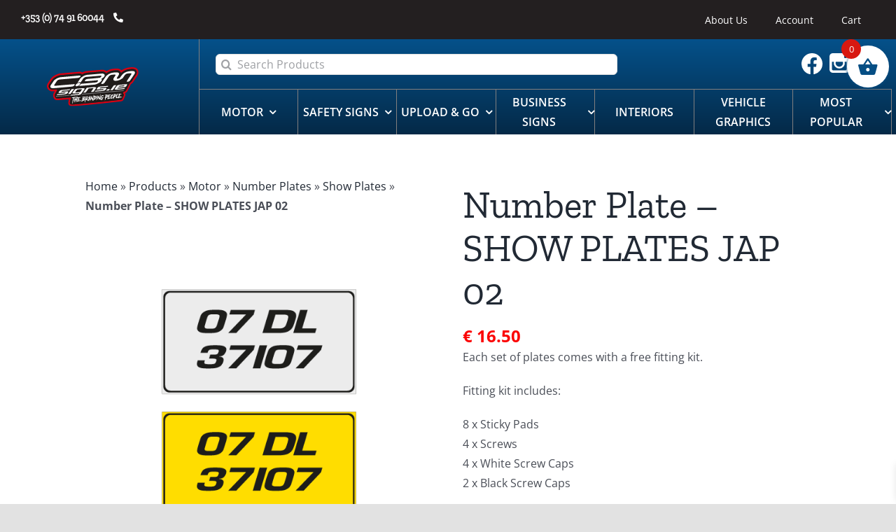

--- FILE ---
content_type: text/html; charset=UTF-8
request_url: https://cbmsigns.net/number-plate-show-plates-jap-02/
body_size: 58082
content:
<!DOCTYPE html>
<html class="avada-html-layout-wide avada-html-header-position-top avada-is-100-percent-template" lang="en-US">
<head>
	<meta http-equiv="X-UA-Compatible" content="IE=edge" />
	<meta http-equiv="Content-Type" content="text/html; charset=utf-8"/>
	<meta name="viewport" content="width=device-width, initial-scale=1" />
	<style id="awlb-live-editor">.fusion-builder-live .fusion-builder-live-toolbar .fusion-toolbar-nav > li.fusion-branding .fusion-builder-logo-wrapper .fusiona-avada-logo {background: url( https://grofuse.com/wp-content/uploads/2023/08/grofuse-logo-svg.svg ) no-repeat center !important;
				background-size: contain !important;
				width: 30px;
				height: 30px;}.fusion-builder-live .fusion-builder-live-toolbar .fusion-toolbar-nav > li.fusion-branding .fusion-builder-logo-wrapper .fusiona-avada-logo:before {
					display: none;
				}</style><meta name='robots' content='index, follow, max-image-preview:large, max-snippet:-1, max-video-preview:-1' />
<script id="cookieyes" type="text/javascript" src="https://cdn-cookieyes.com/client_data/ae3c8e91c24d3a68755b87b2/script.js"></script>
<!-- Google Tag Manager for WordPress by gtm4wp.com -->
<script data-cfasync="false" data-pagespeed-no-defer>
	var gtm4wp_datalayer_name = "dataLayer";
	var dataLayer = dataLayer || [];
	const gtm4wp_use_sku_instead = 0;
	const gtm4wp_currency = 'EUR';
	const gtm4wp_product_per_impression = 10;
	const gtm4wp_clear_ecommerce = false;
	const gtm4wp_datalayer_max_timeout = 2000;
</script>
<!-- End Google Tag Manager for WordPress by gtm4wp.com -->
	<!-- This site is optimized with the Yoast SEO plugin v26.8 - https://yoast.com/product/yoast-seo-wordpress/ -->
	<title>Number Plate - SHOW PLATES JAP 02</title>
	<meta name="description" content="CBM Signs has a huge range of number plates to choose from like this Number Plate - SHOW PLATES JAP 02 . Order online and get it delivered to your door." />
	<link rel="canonical" href="https://cbmsigns.net/number-plate-show-plates-jap-02/" />
	<meta property="og:locale" content="en_US" />
	<meta property="og:type" content="article" />
	<meta property="og:title" content="Number Plate - SHOW PLATES JAP 02" />
	<meta property="og:description" content="CBM Signs has a huge range of number plates to choose from like this Number Plate - SHOW PLATES JAP 02 . Order online and get it delivered to your door." />
	<meta property="og:url" content="https://cbmsigns.net/number-plate-show-plates-jap-02/" />
	<meta property="og:site_name" content="CBM Signs" />
	<meta property="article:publisher" content="https://www.facebook.com/CBMSigns/" />
	<meta property="article:modified_time" content="2024-08-14T13:45:07+00:00" />
	<meta property="og:image" content="https://cbmsigns.net/wp-content/uploads/2021/07/Number-Plate-JAP_PLATES_02_white_yellow.png" />
	<meta property="og:image:width" content="600" />
	<meta property="og:image:height" content="600" />
	<meta property="og:image:type" content="image/png" />
	<meta name="twitter:card" content="summary_large_image" />
	<script type="application/ld+json" class="yoast-schema-graph">{"@context":"https://schema.org","@graph":[{"@type":"WebPage","@id":"https://cbmsigns.net/number-plate-show-plates-jap-02/","url":"https://cbmsigns.net/number-plate-show-plates-jap-02/","name":"Number Plate - SHOW PLATES JAP 02","isPartOf":{"@id":"https://cbmsigns.net/#website"},"primaryImageOfPage":{"@id":"https://cbmsigns.net/number-plate-show-plates-jap-02/#primaryimage"},"image":{"@id":"https://cbmsigns.net/number-plate-show-plates-jap-02/#primaryimage"},"thumbnailUrl":"https://cbmsigns.net/wp-content/uploads/2021/07/Number-Plate-JAP_PLATES_02_white_yellow.png","datePublished":"1970-01-01T00:00:00+00:00","dateModified":"2024-08-14T13:45:07+00:00","description":"CBM Signs has a huge range of number plates to choose from like this Number Plate - SHOW PLATES JAP 02 . Order online and get it delivered to your door.","breadcrumb":{"@id":"https://cbmsigns.net/number-plate-show-plates-jap-02/#breadcrumb"},"inLanguage":"en-US","potentialAction":[{"@type":"ReadAction","target":["https://cbmsigns.net/number-plate-show-plates-jap-02/"]}]},{"@type":"ImageObject","inLanguage":"en-US","@id":"https://cbmsigns.net/number-plate-show-plates-jap-02/#primaryimage","url":"https://cbmsigns.net/wp-content/uploads/2021/07/Number-Plate-JAP_PLATES_02_white_yellow.png","contentUrl":"https://cbmsigns.net/wp-content/uploads/2021/07/Number-Plate-JAP_PLATES_02_white_yellow.png","width":600,"height":600},{"@type":"BreadcrumbList","@id":"https://cbmsigns.net/number-plate-show-plates-jap-02/#breadcrumb","itemListElement":[{"@type":"ListItem","position":1,"name":"Home","item":"https://cbmsigns.net/"},{"@type":"ListItem","position":2,"name":"Products","item":"https://cbmsigns.net/shop/"},{"@type":"ListItem","position":3,"name":"Motor","item":"https://cbmsigns.net/motor/"},{"@type":"ListItem","position":4,"name":"Number Plates","item":"https://cbmsigns.net/motor/number-plates/"},{"@type":"ListItem","position":5,"name":"Show Plates","item":"https://cbmsigns.net/motor/number-plates/show-plates/"},{"@type":"ListItem","position":6,"name":"Number Plate &#8211; SHOW PLATES JAP 02"}]},{"@type":"WebSite","@id":"https://cbmsigns.net/#website","url":"https://cbmsigns.net/","name":"CBM Signs","description":"","publisher":{"@id":"https://cbmsigns.net/#organization"},"potentialAction":[{"@type":"SearchAction","target":{"@type":"EntryPoint","urlTemplate":"https://cbmsigns.net/?s={search_term_string}"},"query-input":{"@type":"PropertyValueSpecification","valueRequired":true,"valueName":"search_term_string"}}],"inLanguage":"en-US"},{"@type":"Organization","@id":"https://cbmsigns.net/#organization","name":"CBM Signs","url":"https://cbmsigns.net/","logo":{"@type":"ImageObject","inLanguage":"en-US","@id":"https://cbmsigns.net/#/schema/logo/image/","url":"https://cbmsigns.net/wp-content/uploads/2021/09/CBM-Logo.png","contentUrl":"https://cbmsigns.net/wp-content/uploads/2021/09/CBM-Logo.png","width":756,"height":319,"caption":"CBM Signs"},"image":{"@id":"https://cbmsigns.net/#/schema/logo/image/"},"sameAs":["https://www.facebook.com/CBMSigns/"]}]}</script>
	<!-- / Yoast SEO plugin. -->


<link rel='dns-prefetch' href='//www.googletagmanager.com' />
<link rel='dns-prefetch' href='//capi-automation.s3.us-east-2.amazonaws.com' />
<link rel="alternate" type="application/rss+xml" title="CBM Signs &raquo; Feed" href="https://cbmsigns.net/feed/" />
<link rel="alternate" type="application/rss+xml" title="CBM Signs &raquo; Comments Feed" href="https://cbmsigns.net/comments/feed/" />
		
		
		
				<link rel="alternate" type="application/rss+xml" title="CBM Signs &raquo; Number Plate &#8211; SHOW PLATES JAP 02 Comments Feed" href="https://cbmsigns.net/number-plate-show-plates-jap-02/feed/" />
<link rel="alternate" title="oEmbed (JSON)" type="application/json+oembed" href="https://cbmsigns.net/wp-json/oembed/1.0/embed?url=https%3A%2F%2Fcbmsigns.net%2Fnumber-plate-show-plates-jap-02%2F" />
<link rel="alternate" title="oEmbed (XML)" type="text/xml+oembed" href="https://cbmsigns.net/wp-json/oembed/1.0/embed?url=https%3A%2F%2Fcbmsigns.net%2Fnumber-plate-show-plates-jap-02%2F&#038;format=xml" />
<style id='wp-img-auto-sizes-contain-inline-css' type='text/css'>
img:is([sizes=auto i],[sizes^="auto," i]){contain-intrinsic-size:3000px 1500px}
/*# sourceURL=wp-img-auto-sizes-contain-inline-css */
</style>
<link rel='stylesheet' id='themecomplete-fontawesome-css' href='https://cbmsigns.net/wp-content/plugins/woocommerce-tm-extra-product-options/assets/css/fontawesome.css?ver=7.0.0' type='text/css' media='screen' />
<link rel='stylesheet' id='themecomplete-animate-css' href='https://cbmsigns.net/wp-content/plugins/woocommerce-tm-extra-product-options/assets/css/animate.css?ver=7.5.6' type='text/css' media='all' />
<link rel='stylesheet' id='themecomplete-epo-css' href='https://cbmsigns.net/wp-content/plugins/woocommerce-tm-extra-product-options/assets/css/tm-epo.css?ver=7.5.6' type='text/css' media='all' />
<link rel='stylesheet' id='themecomplete-epo-smallscreen-css' href='https://cbmsigns.net/wp-content/plugins/woocommerce-tm-extra-product-options/assets/css/tm-epo-smallscreen.css?ver=7.5.6' type='text/css' media='only screen and (max-width: 768px)' />
<style id='themecomplete-styles-header-inline-css' type='text/css'>
:root {--tcgaprow: 15px;--tcgapcolumn: 15px;}
/*# sourceURL=themecomplete-styles-header-inline-css */
</style>
<style id='wp-emoji-styles-inline-css' type='text/css'>

	img.wp-smiley, img.emoji {
		display: inline !important;
		border: none !important;
		box-shadow: none !important;
		height: 1em !important;
		width: 1em !important;
		margin: 0 0.07em !important;
		vertical-align: -0.1em !important;
		background: none !important;
		padding: 0 !important;
	}
/*# sourceURL=wp-emoji-styles-inline-css */
</style>
<link rel='stylesheet' id='wp-block-library-css' href='https://cbmsigns.net/wp-includes/css/dist/block-library/style.min.css?ver=6.9' type='text/css' media='all' />
<link rel='stylesheet' id='wc-blocks-style-css' href='https://cbmsigns.net/wp-content/plugins/woocommerce/assets/client/blocks/wc-blocks.css?ver=wc-10.4.3' type='text/css' media='all' />
<style id='global-styles-inline-css' type='text/css'>
:root{--wp--preset--aspect-ratio--square: 1;--wp--preset--aspect-ratio--4-3: 4/3;--wp--preset--aspect-ratio--3-4: 3/4;--wp--preset--aspect-ratio--3-2: 3/2;--wp--preset--aspect-ratio--2-3: 2/3;--wp--preset--aspect-ratio--16-9: 16/9;--wp--preset--aspect-ratio--9-16: 9/16;--wp--preset--color--black: #000000;--wp--preset--color--cyan-bluish-gray: #abb8c3;--wp--preset--color--white: #ffffff;--wp--preset--color--pale-pink: #f78da7;--wp--preset--color--vivid-red: #cf2e2e;--wp--preset--color--luminous-vivid-orange: #ff6900;--wp--preset--color--luminous-vivid-amber: #fcb900;--wp--preset--color--light-green-cyan: #7bdcb5;--wp--preset--color--vivid-green-cyan: #00d084;--wp--preset--color--pale-cyan-blue: #8ed1fc;--wp--preset--color--vivid-cyan-blue: #0693e3;--wp--preset--color--vivid-purple: #9b51e0;--wp--preset--color--awb-color-1: #ffffff;--wp--preset--color--awb-color-2: #f9f9fb;--wp--preset--color--awb-color-3: #f2f3f5;--wp--preset--color--awb-color-4: #e2e2e2;--wp--preset--color--awb-color-5: #65bc7b;--wp--preset--color--awb-color-6: #4a4e57;--wp--preset--color--awb-color-7: #333333;--wp--preset--color--awb-color-8: #212934;--wp--preset--color--awb-color-custom-10: rgba(242,243,245,0.7);--wp--preset--color--awb-color-custom-11: rgba(255,255,255,0.8);--wp--preset--color--awb-color-custom-12: #9ea0a4;--wp--preset--color--awb-color-custom-13: rgba(242,243,245,0.8);--wp--preset--color--awb-color-custom-14: #26303e;--wp--preset--color--awb-color-custom-15: #1d242d;--wp--preset--gradient--vivid-cyan-blue-to-vivid-purple: linear-gradient(135deg,rgb(6,147,227) 0%,rgb(155,81,224) 100%);--wp--preset--gradient--light-green-cyan-to-vivid-green-cyan: linear-gradient(135deg,rgb(122,220,180) 0%,rgb(0,208,130) 100%);--wp--preset--gradient--luminous-vivid-amber-to-luminous-vivid-orange: linear-gradient(135deg,rgb(252,185,0) 0%,rgb(255,105,0) 100%);--wp--preset--gradient--luminous-vivid-orange-to-vivid-red: linear-gradient(135deg,rgb(255,105,0) 0%,rgb(207,46,46) 100%);--wp--preset--gradient--very-light-gray-to-cyan-bluish-gray: linear-gradient(135deg,rgb(238,238,238) 0%,rgb(169,184,195) 100%);--wp--preset--gradient--cool-to-warm-spectrum: linear-gradient(135deg,rgb(74,234,220) 0%,rgb(151,120,209) 20%,rgb(207,42,186) 40%,rgb(238,44,130) 60%,rgb(251,105,98) 80%,rgb(254,248,76) 100%);--wp--preset--gradient--blush-light-purple: linear-gradient(135deg,rgb(255,206,236) 0%,rgb(152,150,240) 100%);--wp--preset--gradient--blush-bordeaux: linear-gradient(135deg,rgb(254,205,165) 0%,rgb(254,45,45) 50%,rgb(107,0,62) 100%);--wp--preset--gradient--luminous-dusk: linear-gradient(135deg,rgb(255,203,112) 0%,rgb(199,81,192) 50%,rgb(65,88,208) 100%);--wp--preset--gradient--pale-ocean: linear-gradient(135deg,rgb(255,245,203) 0%,rgb(182,227,212) 50%,rgb(51,167,181) 100%);--wp--preset--gradient--electric-grass: linear-gradient(135deg,rgb(202,248,128) 0%,rgb(113,206,126) 100%);--wp--preset--gradient--midnight: linear-gradient(135deg,rgb(2,3,129) 0%,rgb(40,116,252) 100%);--wp--preset--font-size--small: 12px;--wp--preset--font-size--medium: 20px;--wp--preset--font-size--large: 24px;--wp--preset--font-size--x-large: 42px;--wp--preset--font-size--normal: 16px;--wp--preset--font-size--xlarge: 32px;--wp--preset--font-size--huge: 48px;--wp--preset--spacing--20: 0.44rem;--wp--preset--spacing--30: 0.67rem;--wp--preset--spacing--40: 1rem;--wp--preset--spacing--50: 1.5rem;--wp--preset--spacing--60: 2.25rem;--wp--preset--spacing--70: 3.38rem;--wp--preset--spacing--80: 5.06rem;--wp--preset--shadow--natural: 6px 6px 9px rgba(0, 0, 0, 0.2);--wp--preset--shadow--deep: 12px 12px 50px rgba(0, 0, 0, 0.4);--wp--preset--shadow--sharp: 6px 6px 0px rgba(0, 0, 0, 0.2);--wp--preset--shadow--outlined: 6px 6px 0px -3px rgb(255, 255, 255), 6px 6px rgb(0, 0, 0);--wp--preset--shadow--crisp: 6px 6px 0px rgb(0, 0, 0);}:where(.is-layout-flex){gap: 0.5em;}:where(.is-layout-grid){gap: 0.5em;}body .is-layout-flex{display: flex;}.is-layout-flex{flex-wrap: wrap;align-items: center;}.is-layout-flex > :is(*, div){margin: 0;}body .is-layout-grid{display: grid;}.is-layout-grid > :is(*, div){margin: 0;}:where(.wp-block-columns.is-layout-flex){gap: 2em;}:where(.wp-block-columns.is-layout-grid){gap: 2em;}:where(.wp-block-post-template.is-layout-flex){gap: 1.25em;}:where(.wp-block-post-template.is-layout-grid){gap: 1.25em;}.has-black-color{color: var(--wp--preset--color--black) !important;}.has-cyan-bluish-gray-color{color: var(--wp--preset--color--cyan-bluish-gray) !important;}.has-white-color{color: var(--wp--preset--color--white) !important;}.has-pale-pink-color{color: var(--wp--preset--color--pale-pink) !important;}.has-vivid-red-color{color: var(--wp--preset--color--vivid-red) !important;}.has-luminous-vivid-orange-color{color: var(--wp--preset--color--luminous-vivid-orange) !important;}.has-luminous-vivid-amber-color{color: var(--wp--preset--color--luminous-vivid-amber) !important;}.has-light-green-cyan-color{color: var(--wp--preset--color--light-green-cyan) !important;}.has-vivid-green-cyan-color{color: var(--wp--preset--color--vivid-green-cyan) !important;}.has-pale-cyan-blue-color{color: var(--wp--preset--color--pale-cyan-blue) !important;}.has-vivid-cyan-blue-color{color: var(--wp--preset--color--vivid-cyan-blue) !important;}.has-vivid-purple-color{color: var(--wp--preset--color--vivid-purple) !important;}.has-black-background-color{background-color: var(--wp--preset--color--black) !important;}.has-cyan-bluish-gray-background-color{background-color: var(--wp--preset--color--cyan-bluish-gray) !important;}.has-white-background-color{background-color: var(--wp--preset--color--white) !important;}.has-pale-pink-background-color{background-color: var(--wp--preset--color--pale-pink) !important;}.has-vivid-red-background-color{background-color: var(--wp--preset--color--vivid-red) !important;}.has-luminous-vivid-orange-background-color{background-color: var(--wp--preset--color--luminous-vivid-orange) !important;}.has-luminous-vivid-amber-background-color{background-color: var(--wp--preset--color--luminous-vivid-amber) !important;}.has-light-green-cyan-background-color{background-color: var(--wp--preset--color--light-green-cyan) !important;}.has-vivid-green-cyan-background-color{background-color: var(--wp--preset--color--vivid-green-cyan) !important;}.has-pale-cyan-blue-background-color{background-color: var(--wp--preset--color--pale-cyan-blue) !important;}.has-vivid-cyan-blue-background-color{background-color: var(--wp--preset--color--vivid-cyan-blue) !important;}.has-vivid-purple-background-color{background-color: var(--wp--preset--color--vivid-purple) !important;}.has-black-border-color{border-color: var(--wp--preset--color--black) !important;}.has-cyan-bluish-gray-border-color{border-color: var(--wp--preset--color--cyan-bluish-gray) !important;}.has-white-border-color{border-color: var(--wp--preset--color--white) !important;}.has-pale-pink-border-color{border-color: var(--wp--preset--color--pale-pink) !important;}.has-vivid-red-border-color{border-color: var(--wp--preset--color--vivid-red) !important;}.has-luminous-vivid-orange-border-color{border-color: var(--wp--preset--color--luminous-vivid-orange) !important;}.has-luminous-vivid-amber-border-color{border-color: var(--wp--preset--color--luminous-vivid-amber) !important;}.has-light-green-cyan-border-color{border-color: var(--wp--preset--color--light-green-cyan) !important;}.has-vivid-green-cyan-border-color{border-color: var(--wp--preset--color--vivid-green-cyan) !important;}.has-pale-cyan-blue-border-color{border-color: var(--wp--preset--color--pale-cyan-blue) !important;}.has-vivid-cyan-blue-border-color{border-color: var(--wp--preset--color--vivid-cyan-blue) !important;}.has-vivid-purple-border-color{border-color: var(--wp--preset--color--vivid-purple) !important;}.has-vivid-cyan-blue-to-vivid-purple-gradient-background{background: var(--wp--preset--gradient--vivid-cyan-blue-to-vivid-purple) !important;}.has-light-green-cyan-to-vivid-green-cyan-gradient-background{background: var(--wp--preset--gradient--light-green-cyan-to-vivid-green-cyan) !important;}.has-luminous-vivid-amber-to-luminous-vivid-orange-gradient-background{background: var(--wp--preset--gradient--luminous-vivid-amber-to-luminous-vivid-orange) !important;}.has-luminous-vivid-orange-to-vivid-red-gradient-background{background: var(--wp--preset--gradient--luminous-vivid-orange-to-vivid-red) !important;}.has-very-light-gray-to-cyan-bluish-gray-gradient-background{background: var(--wp--preset--gradient--very-light-gray-to-cyan-bluish-gray) !important;}.has-cool-to-warm-spectrum-gradient-background{background: var(--wp--preset--gradient--cool-to-warm-spectrum) !important;}.has-blush-light-purple-gradient-background{background: var(--wp--preset--gradient--blush-light-purple) !important;}.has-blush-bordeaux-gradient-background{background: var(--wp--preset--gradient--blush-bordeaux) !important;}.has-luminous-dusk-gradient-background{background: var(--wp--preset--gradient--luminous-dusk) !important;}.has-pale-ocean-gradient-background{background: var(--wp--preset--gradient--pale-ocean) !important;}.has-electric-grass-gradient-background{background: var(--wp--preset--gradient--electric-grass) !important;}.has-midnight-gradient-background{background: var(--wp--preset--gradient--midnight) !important;}.has-small-font-size{font-size: var(--wp--preset--font-size--small) !important;}.has-medium-font-size{font-size: var(--wp--preset--font-size--medium) !important;}.has-large-font-size{font-size: var(--wp--preset--font-size--large) !important;}.has-x-large-font-size{font-size: var(--wp--preset--font-size--x-large) !important;}
/*# sourceURL=global-styles-inline-css */
</style>

<style id='classic-theme-styles-inline-css' type='text/css'>
/*! This file is auto-generated */
.wp-block-button__link{color:#fff;background-color:#32373c;border-radius:9999px;box-shadow:none;text-decoration:none;padding:calc(.667em + 2px) calc(1.333em + 2px);font-size:1.125em}.wp-block-file__button{background:#32373c;color:#fff;text-decoration:none}
/*# sourceURL=/wp-includes/css/classic-themes.min.css */
</style>
<link rel='stylesheet' id='photoswipe-css' href='https://cbmsigns.net/wp-content/plugins/woocommerce/assets/css/photoswipe/photoswipe.min.css?ver=10.4.3' type='text/css' media='all' />
<link rel='stylesheet' id='photoswipe-default-skin-css' href='https://cbmsigns.net/wp-content/plugins/woocommerce/assets/css/photoswipe/default-skin/default-skin.min.css?ver=10.4.3' type='text/css' media='all' />
<style id='woocommerce-inline-inline-css' type='text/css'>
.woocommerce form .form-row .required { visibility: visible; }
/*# sourceURL=woocommerce-inline-inline-css */
</style>
<link rel='stylesheet' id='ion.range-slider-css' href='https://cbmsigns.net/wp-content/plugins/yith-woocommerce-ajax-product-filter-premium/assets/css/ion.range-slider.css?ver=2.3.1' type='text/css' media='all' />
<link rel='stylesheet' id='yith-wcan-shortcodes-css' href='https://cbmsigns.net/wp-content/plugins/yith-woocommerce-ajax-product-filter-premium/assets/css/shortcodes.css?ver=5.16.0' type='text/css' media='all' />
<style id='yith-wcan-shortcodes-inline-css' type='text/css'>
:root{
	--yith-wcan-filters_colors_titles: #434343;
	--yith-wcan-filters_colors_background: #FFFFFF;
	--yith-wcan-filters_colors_accent: #A7144C;
	--yith-wcan-filters_colors_accent_r: 167;
	--yith-wcan-filters_colors_accent_g: 20;
	--yith-wcan-filters_colors_accent_b: 76;
	--yith-wcan-color_swatches_border_radius: 100%;
	--yith-wcan-color_swatches_size: 30px;
	--yith-wcan-labels_style_background: #FFFFFF;
	--yith-wcan-labels_style_background_hover: #A7144C;
	--yith-wcan-labels_style_background_active: #A7144C;
	--yith-wcan-labels_style_text: #434343;
	--yith-wcan-labels_style_text_hover: #FFFFFF;
	--yith-wcan-labels_style_text_active: #FFFFFF;
	--yith-wcan-anchors_style_text: #434343;
	--yith-wcan-anchors_style_text_hover: #A7144C;
	--yith-wcan-anchors_style_text_active: #A7144C;
}
/*# sourceURL=yith-wcan-shortcodes-inline-css */
</style>
<link rel='stylesheet' id='xoo-wsc-fonts-css' href='https://cbmsigns.net/wp-content/plugins/side-cart-woocommerce/assets/css/xoo-wsc-fonts.css?ver=2.7.2' type='text/css' media='all' />
<link rel='stylesheet' id='xoo-wsc-style-css' href='https://cbmsigns.net/wp-content/plugins/side-cart-woocommerce/assets/css/xoo-wsc-style.css?ver=2.7.2' type='text/css' media='all' />
<style id='xoo-wsc-style-inline-css' type='text/css'>
a.xoo-wsc-ft-btn:nth-child(1){
		grid-column: 1/-1;
	}


 

.xoo-wsc-footer{
	background-color: #ffffff;
	color: #000000;
	padding: 10px 10px;
	box-shadow: 0 -5px 10px #0000001a;
}

.xoo-wsc-footer, .xoo-wsc-footer a, .xoo-wsc-footer .amount{
	font-size: 16px;
}

.xoo-wsc-btn .amount{
	color: #ffffff}

.xoo-wsc-btn:hover .amount{
	color: #000000;
}

.xoo-wsc-ft-buttons-cont{
	grid-template-columns: 2fr 2fr;
}

.xoo-wsc-basket{
	top: 55px;
	right: 0px;
	background-color: #ffffff;
	color: #054e84;
	box-shadow: 0 1px 4px 0;
	border-radius: 50%;
	display: flex;
	width: 60px;
	height: 60px;
}


.xoo-wsc-bki{
	font-size: 30px}

.xoo-wsc-items-count{
	top: -9px;
	left: -8px;
}

.xoo-wsc-items-count, .xoo-wsch-items-count{
	background-color: #d81810;
	color: #ffffff;
}

.xoo-wsc-container, .xoo-wsc-slider{
	max-width: 320px;
	right: -320px;
	top: 0;bottom: 0;
	top: 0;
	font-family: }


.xoo-wsc-cart-active .xoo-wsc-container, .xoo-wsc-slider-active .xoo-wsc-slider{
	right: 0;
}


.xoo-wsc-cart-active .xoo-wsc-basket{
	right: 320px;
}

.xoo-wsc-slider{
	right: -320px;
}

span.xoo-wsch-close {
    font-size: 16px;
}

	.xoo-wsch-top{
		justify-content: center;
	}
	span.xoo-wsch-close {
	    right: 10px;
	}

.xoo-wsch-text{
	font-size: 20px;
}

.xoo-wsc-header{
	color: #ffffff;
	background-color: #054e84;
	border-bottom: 2px solid #eee;
	padding: 15px 15px;
}


.xoo-wsc-body{
	background-color: #ffffff;
}

.xoo-wsc-products:not(.xoo-wsc-pattern-card), .xoo-wsc-products:not(.xoo-wsc-pattern-card) span.amount, .xoo-wsc-products:not(.xoo-wsc-pattern-card) a{
	font-size: 16px;
	color: #000000;
}

.xoo-wsc-products:not(.xoo-wsc-pattern-card) .xoo-wsc-product{
	padding: 20px 15px;
	margin: 0;
	border-radius: 0px;
	box-shadow: 0 0;
	background-color: transparent;
}

.xoo-wsc-sum-col{
	justify-content: center;
}


/** Shortcode **/
.xoo-wsc-sc-count{
	background-color: #000000;
	color: #ffffff;
}

.xoo-wsc-sc-bki{
	font-size: 28px;
	color: #000000;
}
.xoo-wsc-sc-cont{
	color: #000000;
}


.xoo-wsc-product dl.variation {
	display: block;
}


.xoo-wsc-product-cont{
	padding: 10px 10px;
}

.xoo-wsc-products:not(.xoo-wsc-pattern-card) .xoo-wsc-img-col{
	width: 30%;
}

.xoo-wsc-pattern-card .xoo-wsc-img-col img{
	max-width: 100%;
	height: auto;
}

.xoo-wsc-products:not(.xoo-wsc-pattern-card) .xoo-wsc-sum-col{
	width: 70%;
}

.xoo-wsc-pattern-card .xoo-wsc-product-cont{
	width: 50% 
}

@media only screen and (max-width: 600px) {
	.xoo-wsc-pattern-card .xoo-wsc-product-cont  {
		width: 50%;
	}
}


.xoo-wsc-pattern-card .xoo-wsc-product{
	border: 0;
	box-shadow: 0px 10px 15px -12px #0000001a;
}


.xoo-wsc-sm-front{
	background-color: #eee;
}
.xoo-wsc-pattern-card, .xoo-wsc-sm-front{
	border-bottom-left-radius: 5px;
	border-bottom-right-radius: 5px;
}
.xoo-wsc-pattern-card, .xoo-wsc-img-col img, .xoo-wsc-img-col, .xoo-wsc-sm-back-cont{
	border-top-left-radius: 5px;
	border-top-right-radius: 5px;
}
.xoo-wsc-sm-back{
	background-color: #fff;
}
.xoo-wsc-pattern-card, .xoo-wsc-pattern-card a, .xoo-wsc-pattern-card .amount{
	font-size: 16px;
}

.xoo-wsc-sm-front, .xoo-wsc-sm-front a, .xoo-wsc-sm-front .amount{
	color: #000;
}

.xoo-wsc-sm-back, .xoo-wsc-sm-back a, .xoo-wsc-sm-back .amount{
	color: #000;
}


.magictime {
    animation-duration: 0.5s;
}



span.xoo-wsch-items-count{
	height: 20px;
	line-height: 20px;
	width: 20px;
}

span.xoo-wsch-icon{
	font-size: 30px
}

.xoo-wsc-smr-del{
	font-size: 16px
}
/*# sourceURL=xoo-wsc-style-inline-css */
</style>
<link rel='stylesheet' id='chld_thm_cfg_parent-css' href='https://cbmsigns.net/wp-content/themes/Avada/style.css?ver=6.9' type='text/css' media='all' />
<link rel='stylesheet' id='chld_thm_cfg_child-css' href='https://cbmsigns.net/wp-content/themes/Avada-child/style.css?ver=7.4.1.1624526493' type='text/css' media='all' />
<link rel='stylesheet' id='fusion-dynamic-css-css' href='https://cbmsigns.net/wp-content/uploads/fusion-styles/6669033db19cc3e26882a9cff85203f1.min.css?ver=3.14.2' type='text/css' media='all' />
<script type="text/javascript" id="woocommerce-google-analytics-integration-gtag-js-after">
/* <![CDATA[ */
/* Google Analytics for WooCommerce (gtag.js) */
					window.dataLayer = window.dataLayer || [];
					function gtag(){dataLayer.push(arguments);}
					// Set up default consent state.
					for ( const mode of [{"analytics_storage":"denied","ad_storage":"denied","ad_user_data":"denied","ad_personalization":"denied","region":["AT","BE","BG","HR","CY","CZ","DK","EE","FI","FR","DE","GR","HU","IS","IE","IT","LV","LI","LT","LU","MT","NL","NO","PL","PT","RO","SK","SI","ES","SE","GB","CH"]}] || [] ) {
						gtag( "consent", "default", { "wait_for_update": 500, ...mode } );
					}
					gtag("js", new Date());
					gtag("set", "developer_id.dOGY3NW", true);
					gtag("config", "UA-49575989-3", {"track_404":true,"allow_google_signals":false,"logged_in":false,"linker":{"domains":[],"allow_incoming":false},"custom_map":{"dimension1":"logged_in"}});
//# sourceURL=woocommerce-google-analytics-integration-gtag-js-after
/* ]]> */
</script>
<script type="text/javascript" src="https://cbmsigns.net/wp-includes/js/jquery/jquery.min.js?ver=3.7.1" id="jquery-core-js"></script>
<script type="text/javascript" src="https://cbmsigns.net/wp-content/plugins/recaptcha-woo/js/rcfwc.js?ver=1.0" id="rcfwc-js-js" defer="defer" data-wp-strategy="defer"></script>
<script type="text/javascript" src="https://cbmsigns.net/wp-content/plugins/stop-user-enumeration/frontend/js/frontend.js?ver=1.7.7" id="stop-user-enumeration-js" defer="defer" data-wp-strategy="defer"></script>
<script type="text/javascript" src="https://cbmsigns.net/wp-content/plugins/woocommerce/assets/js/jquery-blockui/jquery.blockUI.min.js?ver=2.7.0-wc.10.4.3" id="wc-jquery-blockui-js" data-wp-strategy="defer"></script>
<script type="text/javascript" id="wc-add-to-cart-js-extra">
/* <![CDATA[ */
var wc_add_to_cart_params = {"ajax_url":"/wp-admin/admin-ajax.php","wc_ajax_url":"/?wc-ajax=%%endpoint%%","i18n_view_cart":"View cart","cart_url":"https://cbmsigns.net/cart/","is_cart":"","cart_redirect_after_add":"no"};
//# sourceURL=wc-add-to-cart-js-extra
/* ]]> */
</script>
<script type="text/javascript" src="https://cbmsigns.net/wp-content/plugins/woocommerce/assets/js/frontend/add-to-cart.min.js?ver=10.4.3" id="wc-add-to-cart-js" defer="defer" data-wp-strategy="defer"></script>
<script type="text/javascript" src="https://cbmsigns.net/wp-content/plugins/woocommerce/assets/js/flexslider/jquery.flexslider.min.js?ver=2.7.2-wc.10.4.3" id="wc-flexslider-js" defer="defer" data-wp-strategy="defer"></script>
<script type="text/javascript" src="https://cbmsigns.net/wp-content/plugins/woocommerce/assets/js/photoswipe/photoswipe.min.js?ver=4.1.1-wc.10.4.3" id="wc-photoswipe-js" defer="defer" data-wp-strategy="defer"></script>
<script type="text/javascript" src="https://cbmsigns.net/wp-content/plugins/woocommerce/assets/js/photoswipe/photoswipe-ui-default.min.js?ver=4.1.1-wc.10.4.3" id="wc-photoswipe-ui-default-js" defer="defer" data-wp-strategy="defer"></script>
<script type="text/javascript" id="wc-single-product-js-extra">
/* <![CDATA[ */
var wc_single_product_params = {"i18n_required_rating_text":"Please select a rating","i18n_rating_options":["1 of 5 stars","2 of 5 stars","3 of 5 stars","4 of 5 stars","5 of 5 stars"],"i18n_product_gallery_trigger_text":"View full-screen image gallery","review_rating_required":"yes","flexslider":{"rtl":false,"animation":"slide","smoothHeight":true,"directionNav":true,"controlNav":"thumbnails","slideshow":false,"animationSpeed":500,"animationLoop":true,"allowOneSlide":false,"prevText":"\u003Ci class=\"awb-icon-angle-left\"\u003E\u003C/i\u003E","nextText":"\u003Ci class=\"awb-icon-angle-right\"\u003E\u003C/i\u003E"},"zoom_enabled":"","zoom_options":[],"photoswipe_enabled":"1","photoswipe_options":{"shareEl":false,"closeOnScroll":false,"history":false,"hideAnimationDuration":0,"showAnimationDuration":0},"flexslider_enabled":"1"};
//# sourceURL=wc-single-product-js-extra
/* ]]> */
</script>
<script type="text/javascript" src="https://cbmsigns.net/wp-content/plugins/woocommerce/assets/js/frontend/single-product.min.js?ver=10.4.3" id="wc-single-product-js" defer="defer" data-wp-strategy="defer"></script>
<script type="text/javascript" src="https://cbmsigns.net/wp-content/plugins/woocommerce/assets/js/js-cookie/js.cookie.min.js?ver=2.1.4-wc.10.4.3" id="wc-js-cookie-js" data-wp-strategy="defer"></script>
<script type="text/javascript" id="woocommerce-tokenization-form-js-extra">
/* <![CDATA[ */
var wc_tokenization_form_params = {"is_registration_required":"","is_logged_in":""};
//# sourceURL=woocommerce-tokenization-form-js-extra
/* ]]> */
</script>
<script type="text/javascript" src="https://cbmsigns.net/wp-content/plugins/woocommerce/assets/js/frontend/tokenization-form.min.js?ver=10.4.3" id="woocommerce-tokenization-form-js"></script>
<link rel="https://api.w.org/" href="https://cbmsigns.net/wp-json/" /><link rel="alternate" title="JSON" type="application/json" href="https://cbmsigns.net/wp-json/wp/v2/product/80715" /><link rel="EditURI" type="application/rsd+xml" title="RSD" href="https://cbmsigns.net/xmlrpc.php?rsd" />
<link rel='shortlink' href='https://cbmsigns.net/?p=80715' />
<!-- Starting: Conversion Tracking for WooCommerce (https://wordpress.org/plugins/woocommerce-conversion-tracking/) -->
        <script>
            !function(f,b,e,v,n,t,s){if(f.fbq)return;n=f.fbq=function(){n.callMethod?
            n.callMethod.apply(n,arguments):n.queue.push(arguments)};if(!f._fbq)f._fbq=n;
            n.push=n;n.loaded=!0;n.version='2.0';n.queue=[];t=b.createElement(e);t.async=!0;
            t.src=v;s=b.getElementsByTagName(e)[0];s.parentNode.insertBefore(t,s)}(window,
            document,'script','https://connect.facebook.net/en_US/fbevents.js');

            fbq('init', '1856482457868771', {});fbq('track', 'PageView', {});        </script>
                <script>
            (function (window, document) {
                if (window.wcfbq) return;
                window.wcfbq = (function () {
                    if (arguments.length > 0) {
                        var pixelId, trackType, contentObj;

                        if (typeof arguments[0] == 'string') pixelId = arguments[0];
                        if (typeof arguments[1] == 'string') trackType = arguments[1];
                        if (typeof arguments[2] == 'object') contentObj = arguments[2];

                        var params = [];
                        if (typeof pixelId === 'string' && pixelId.replace(/\s+/gi, '') != '' &&
                        typeof trackType === 'string' && trackType.replace(/\s+/gi, '')) {
                            params.push('id=' + encodeURIComponent(pixelId));
                            switch (trackType) {
                                case 'PageView':
                                case 'ViewContent':
                                case 'Search':
                                case 'AddToCart':
                                case 'InitiateCheckout':
                                case 'AddPaymentInfo':
                                case 'Lead':
                                case 'CompleteRegistration':
                                case 'Purchase':
                                case 'AddToWishlist':
                                    params.push('ev=' + encodeURIComponent(trackType));
                                    break;
                                default:
                                    return;
                            }

                            params.push('dl=' + encodeURIComponent(document.location.href));
                            if (document.referrer) params.push('rl=' + encodeURIComponent(document.referrer));
                            params.push('if=false');
                            params.push('ts=' + new Date().getTime());

                            if (typeof contentObj == 'object') {
                                for (var u in contentObj) {
                                    if (typeof contentObj[u] == 'object' && contentObj[u] instanceof Array) {
                                        if (contentObj[u].length > 0) {
                                            for (var y = 0; y < contentObj[u].length; y++) { contentObj[u][y] = (contentObj[u][y] + '').replace(/^\s+|\s+$/gi, '').replace(/\s+/gi, ' ').replace(/,/gi, '§'); }
                                            params.push('cd[' + u + ']=' + encodeURIComponent(contentObj[u].join(',').replace(/^/gi, '[\'').replace(/$/gi, '\']').replace(/,/gi, '\',\'').replace(/§/gi, '\,')));
                                        }
                                    }
                                    else if (typeof contentObj[u] == 'string')
                                        params.push('cd[' + u + ']=' + encodeURIComponent(contentObj[u]));
                                }
                            }

                            params.push('v=' + encodeURIComponent('2.7.19'));

                            var imgId = new Date().getTime();
                            var img = document.createElement('img');
                            img.id = 'fb_' + imgId, img.src = 'https://www.facebook.com/tr/?' + params.join('&'), img.width = 1, img.height = 1, img.style = 'display:none;';
                            document.body.appendChild(img);
                            window.setTimeout(function () { var t = document.getElementById('fb_' + imgId); t.parentElement.removeChild(t); }, 1000);
                        }
                    }
                });
            })(window, document);
        </script>
                <script async src="https://www.googletagmanager.com/gtag/js?id=AW-855323396"></script>
        <script>
            window.dataLayer = window.dataLayer || [];
            function gtag(){dataLayer.push(arguments)};
            gtag('js', new Date());

            gtag('config', 'AW-855323396');
        </script>
        <!-- End: Conversion Tracking for WooCommerce Codes -->

<!-- Google Tag Manager for WordPress by gtm4wp.com -->
<!-- GTM Container placement set to automatic -->
<script data-cfasync="false" data-pagespeed-no-defer type="text/javascript">
	var dataLayer_content = {"pagePostType":"product","pagePostType2":"single-product","pagePostAuthor":"Denis Finnegan","productRatingCounts":[],"productAverageRating":0,"productReviewCount":0,"productType":"simple","productIsVariable":0};
	dataLayer.push( dataLayer_content );
</script>
<script data-cfasync="false" data-pagespeed-no-defer type="text/javascript">
(function(w,d,s,l,i){w[l]=w[l]||[];w[l].push({'gtm.start':
new Date().getTime(),event:'gtm.js'});var f=d.getElementsByTagName(s)[0],
j=d.createElement(s),dl=l!='dataLayer'?'&l='+l:'';j.async=true;j.src=
'//www.googletagmanager.com/gtm.js?id='+i+dl;f.parentNode.insertBefore(j,f);
})(window,document,'script','dataLayer','GTM-MGJNKX6');
</script>
<!-- End Google Tag Manager for WordPress by gtm4wp.com --><link rel="preload" href="https://cbmsigns.net/wp-content/themes/Avada/includes/lib/assets/fonts/icomoon/awb-icons.woff" as="font" type="font/woff" crossorigin><link rel="preload" href="//cbmsigns.net/wp-content/themes/Avada/includes/lib/assets/fonts/fontawesome/webfonts/fa-brands-400.woff2" as="font" type="font/woff2" crossorigin><link rel="preload" href="//cbmsigns.net/wp-content/themes/Avada/includes/lib/assets/fonts/fontawesome/webfonts/fa-regular-400.woff2" as="font" type="font/woff2" crossorigin><link rel="preload" href="//cbmsigns.net/wp-content/themes/Avada/includes/lib/assets/fonts/fontawesome/webfonts/fa-solid-900.woff2" as="font" type="font/woff2" crossorigin><style type="text/css" id="css-fb-visibility">@media screen and (max-width: 640px){.fusion-no-small-visibility{display:none !important;}body .sm-text-align-center{text-align:center !important;}body .sm-text-align-left{text-align:left !important;}body .sm-text-align-right{text-align:right !important;}body .sm-text-align-justify{text-align:justify !important;}body .sm-flex-align-center{justify-content:center !important;}body .sm-flex-align-flex-start{justify-content:flex-start !important;}body .sm-flex-align-flex-end{justify-content:flex-end !important;}body .sm-mx-auto{margin-left:auto !important;margin-right:auto !important;}body .sm-ml-auto{margin-left:auto !important;}body .sm-mr-auto{margin-right:auto !important;}body .fusion-absolute-position-small{position:absolute;width:100%;}.awb-sticky.awb-sticky-small{ position: sticky; top: var(--awb-sticky-offset,0); }}@media screen and (min-width: 641px) and (max-width: 1024px){.fusion-no-medium-visibility{display:none !important;}body .md-text-align-center{text-align:center !important;}body .md-text-align-left{text-align:left !important;}body .md-text-align-right{text-align:right !important;}body .md-text-align-justify{text-align:justify !important;}body .md-flex-align-center{justify-content:center !important;}body .md-flex-align-flex-start{justify-content:flex-start !important;}body .md-flex-align-flex-end{justify-content:flex-end !important;}body .md-mx-auto{margin-left:auto !important;margin-right:auto !important;}body .md-ml-auto{margin-left:auto !important;}body .md-mr-auto{margin-right:auto !important;}body .fusion-absolute-position-medium{position:absolute;width:100%;}.awb-sticky.awb-sticky-medium{ position: sticky; top: var(--awb-sticky-offset,0); }}@media screen and (min-width: 1025px){.fusion-no-large-visibility{display:none !important;}body .lg-text-align-center{text-align:center !important;}body .lg-text-align-left{text-align:left !important;}body .lg-text-align-right{text-align:right !important;}body .lg-text-align-justify{text-align:justify !important;}body .lg-flex-align-center{justify-content:center !important;}body .lg-flex-align-flex-start{justify-content:flex-start !important;}body .lg-flex-align-flex-end{justify-content:flex-end !important;}body .lg-mx-auto{margin-left:auto !important;margin-right:auto !important;}body .lg-ml-auto{margin-left:auto !important;}body .lg-mr-auto{margin-right:auto !important;}body .fusion-absolute-position-large{position:absolute;width:100%;}.awb-sticky.awb-sticky-large{ position: sticky; top: var(--awb-sticky-offset,0); }}</style><style type="text/css" id="fusion-branding-style">#wpadminbar .avada-menu > .ab-item:before,#wpadminbar > #wp-toolbar #wp-admin-bar-fb-edit > .ab-item:before {background: url( https://grofuse.com/wp-content/uploads/2023/11/avada-menu-grofuse-logo.png ) no-repeat center !important;background-size: auto !important;content: "" !important;
						padding: 2px 0;
						width: 20px;
						height: 20px;
						background-size: contain !important;}</style>	<noscript><style>.woocommerce-product-gallery{ opacity: 1 !important; }</style></noscript>
	<style type="text/css">.recentcomments a{display:inline !important;padding:0 !important;margin:0 !important;}</style>			<script  type="text/javascript">
				!function(f,b,e,v,n,t,s){if(f.fbq)return;n=f.fbq=function(){n.callMethod?
					n.callMethod.apply(n,arguments):n.queue.push(arguments)};if(!f._fbq)f._fbq=n;
					n.push=n;n.loaded=!0;n.version='2.0';n.queue=[];t=b.createElement(e);t.async=!0;
					t.src=v;s=b.getElementsByTagName(e)[0];s.parentNode.insertBefore(t,s)}(window,
					document,'script','https://connect.facebook.net/en_US/fbevents.js');
			</script>
			<!-- WooCommerce Facebook Integration Begin -->
			<script  type="text/javascript">

				fbq('init', '1856482457868771', {}, {
    "agent": "woocommerce_0-10.4.3-3.5.15"
});

				document.addEventListener( 'DOMContentLoaded', function() {
					// Insert placeholder for events injected when a product is added to the cart through AJAX.
					document.body.insertAdjacentHTML( 'beforeend', '<div class=\"wc-facebook-pixel-event-placeholder\"></div>' );
				}, false );

			</script>
			<!-- WooCommerce Facebook Integration End -->
			<link rel="icon" href="https://cbmsigns.net/wp-content/uploads/2021/09/cropped-CBM-favicon-1-32x32.png" sizes="32x32" />
<link rel="icon" href="https://cbmsigns.net/wp-content/uploads/2021/09/cropped-CBM-favicon-1-192x192.png" sizes="192x192" />
<link rel="apple-touch-icon" href="https://cbmsigns.net/wp-content/uploads/2021/09/cropped-CBM-favicon-1-180x180.png" />
<meta name="msapplication-TileImage" content="https://cbmsigns.net/wp-content/uploads/2021/09/cropped-CBM-favicon-1-270x270.png" />
		<style type="text/css" id="wp-custom-css">
			.tm-extra-product-options ul.tmcp-elements li.tmcp-field-wrap{
	padding-right: 20px;
}
/*=== MAIN MENU ===*/
/*-- 15.10.2021 --*/
#menu-mobile-menu>li>a{
	color:#000000!important;
}
#menu-mobile-menu .fusion-menu-element-wrapper.collapse-enabled ul button[aria-expanded=true]+.sub-menu {
	max-height: 200px!important;
	overflow-y: visible!important;
}
/*-- 15.10.2021 END --*/
#menu-main-menu-ie > li > ul.sub-menu > li.number-plates-submenu .sub-menu{
	transform: translateY(-50px)!important;
}
#menu-main-menu-ie > li > ul.sub-menu > li.car-stickers-submenu .sub-menu{
	transform: translateY(-100px)!important;
}
#menu-main-menu-ie > li > ul.sub-menu > li.brands-submenu .sub-menu{
	transform: translateY(-200px)!important;
	position:absolute;
	/* left:0; */
	width:500px!important;
}
#menu-main-menu-ie > li > ul.sub-menu > li.brands-submenu .sub-menu{

}
#menu-main-menu-ie > li > ul.sub-menu > li.brands-submenu .sub-menu > li{
	float:left;
	width:250px;
	height:35px;
}
#menu-main-menu-ie > li > ul.sub-menu > li.brands-submenu .sub-menu > li > a{
	padding-top:5px;
}
#menu-main-menu-ie > li > ul.sub-menu > li.brands-submenu .sub-menu > li:first-child{
	width:500px!important;
	height:49px;
}
#menu-main-menu-ie > li > ul.sub-menu > li.brands-submenu .sub-menu > li:first-child a{
	padding-top:12px;
}
.bolded a>span{
	font-weight:700;
}
#top-header .fusion-title p{
	margin:0;
}
#top-header .fusion-title h6{
	font-weight:600!important;
}
#menu-top-menu-ie li{
	padding:0 20px;
}
#menu-top-menu-ie li .transition-fade{
	border-right:1px solid #fff;
	height: 50%;
	margin-top: 15px;
}
#menu-top-menu-ie li:last-child .transition-fade{
	border-right:none;
}
.phone-link:after{
	font-family: "Font Awesome 5 Free";
	font-weight: 900;
	content: "\f879";
	font-size: 14px;
	margin-left: 10px;
	color:#fff;
}
.account-link a.fusion-background-highlight:after{
	font-family: "Font Awesome 5 Free";
	font-weight: 900;
	content: "\f2bd";
	font-size: 14px;
	margin-left: 10px;
	color:#fff;
}
.account-link a>.fusion-open-nav-submenu{
	display:none!important;
}
/* .cart-link a:after{
font-family: "Font Awesome 5 Free";
font-weight: 900;
content: "\f07a";
font-size: 14px;
margin-left: -10px;
color:#fff;
}
.cart-link:hover a:after{
color:#db1821;
} */
.fusion-menu-element-wrapper .fusion-menu-element-list>li:not(.fusion-menu-item-button).current-menu-ancestor.awb-flyout-top-level-no-link>a, .fusion-menu-element-wrapper .fusion-menu-element-list>li:not(.fusion-menu-item-button).current-menu-parent.awb-flyout-top-level-no-link>a, .fusion-menu-element-wrapper .fusion-menu-element-list>li:not(.fusion-menu-item-button)>.fusion-open-nav-submenu, .fusion-menu-element-wrapper .fusion-menu-element-list>li:not(.fusion-menu-item-button)>a {
	color: #ffffff!important;
}
#main-logo img{
	width: 80%;
}
#social-logo-container img{
	min-width:25px;
	margin-right:10px;
}
#main-menu li{
	width: calc(100%/7);
	border-right:1px solid #817f7f;
	font-weight:600;
}
/*=== MAIN MENU END ===*/
/*=== HOMEPAGE ===*/

.tfs-slider .slides li .slide-content{
	margin-left: 5%!important;
	float: left;
}
.tfs-slider .slides li h4{
	text-shadow:2px 2px #666;
}
.tfs-slider .slides .flex-active-slide:first-child h4{
	width:50%;
}
.mid-dot{
	color: #d80812;
	font-size: 26px;
}
.tfs-slider h2, .tfs-slider h3{
	width:100%!important;
}
.weight-one-hundred{
	font-weight: 100;
}
.min-height-three-hundred{
	min-height: 300px;
}
.min-height-three-hundred .fusion-title{
	padding: 20px 0 40px;
	background-color: #113b70e8;
}
.min-height-three-hundred .fusion-title:after{
	display: block;
	content: "";
	border-top: 5px solid red;
	width: 20%;
	margin: 0 auto;
	transition:  0.3s;
}
.min-height-three-hundred:hover .fusion-title:after{
	display: block;
	content: "";
	border-top: 5px solid red;
	width: 30%;
	margin: 0 auto;
	transition:  0.3s;
}
.min-height-three-hundred .fusion-title h3{
	margin-bottom:2%!important;
}
#homepage-flip-boxes .flip-box-front{
	background: rgb(6,81,140)!important;
	background: linear-gradient(180deg, rgba(6,81,140,1) 0%, rgba(3,41,71,1) 100%)!important;
	border-radius:0!important;
}
#homepage-flip-boxes .flip-box-back{
	border-radius:0!important;
}
#homepage-flip-boxes .flip-box-front-inner{
	display: flex;
	flex-direction: column;
	color:#fff;
	font-size: 22px;
	font-weight: 600;
}
#homepage-flip-boxes .flip-box-front-inner .flip-box-grafix.flip-box-image{
	order:3;
	margin-top: 1rem;
}
#homepage-flip-boxes .flip-box-front-inner .flip-box-heading{
	font-size: 5rem;
	font-weight: 700;
}
#homepage-flip-boxes-title h3{
	font-size: 40px;
	font-weight: 600!important;
}
#homepage-flip-boxes.fusion-flip-boxes .fusion-flip-box .flip-box-back .fusion-button.red-button:hover{
	border-color: #d80812!important;
	border-width: 1px!important;
}
.testimonials-shortcode-blockquote q{
	background-color:#fff!important;
}
/*=== HOMEPAGE END ===*/

/*=== CAT & SHOP PAGE ===*/
#main #comment-submit, #main .comment-submit, #reviews input#submit, .button-default, .button.default, .comment-form input[type="submit"], .fusion-button, .fusion-button-default, .fusion-footer-widget-area .fusion-privacy-placeholder .button-default, .fusion-portfolio-one .fusion-button, .post-password-form input[type="submit"], .price_slider_amount button, .slidingbar-area .button-default, .ticket-selector-submit-btn[type=submit], .tml-submit-wrap input[type="submit"], .woocommerce .avada-order-details .order-again .button, .woocommerce .avada-shipping-calculator-form .button, .woocommerce .cart-collaterals .checkout-button, .woocommerce .checkout #place_order, .woocommerce .checkout_coupon .button, .woocommerce .login .button, .woocommerce .lost_reset_password input[type="submit"], .woocommerce .register .button, .woocommerce .single_add_to_cart_button, .woocommerce button.button, .woocommerce-MyAccount-content form .button, .woocommerce.add_to_cart_inline .button, input.button-default{
	border-radius: 50px!important;
}
.product-buttons-container {
	display: flex;
	justify-content: space-between;
}
.product-buttons .add_to_cart_button, .product-buttons .show_details_button{
	width: 50%;
	margin: 0px;
	padding: 10px;
	font-size: 14px;
	text-align: center;
	border: 1px solid #d81812;
	background-color: #d81812;
	color: #fff;
	border-radius: 50px!important;
}
.product-buttons .show_details_button,.fusion-body .fusion-woocommerce-quick-view-container .fusion-button-view-details.fusion-button-default-size{
	width: 50%!important;
	margin:0px !important;
}
/* .fusion-woocommerce-quick-view-container.complete, .fusion-woocommerce-quick-view-container .fusion-wqv-content>.product{
min-height:600px;
max-height:600px!important;
transition:0.3s;
} */
.product-buttons .fusion-content-sep {
	display:none;
}

.product-buttons .add_to_cart_button:hover, .product-buttons .show_details_button:hover{
	background-color: #fff;
	color: #d81812;
}
.product-buttons .add_to_cart_button:before, .product-buttons .show_details_button:before{
	display:none;
}
.product-buttons .add_to_cart_button:after, .product-buttons .show_details_button:after{
	font-family: "Font Awesome 5 Free";
	font-weight: 900;
	color:#fff;
	content: "\f105";
	margin-left: 10px;
	margin-right: -5px;
}
.product-buttons .add_to_cart_button:hover:after, .product-buttons .show_details_button:hover:after{
	color: #d81812;
}
.product-buttons .fusion-quick-view{
	float: right!important;
	width: 98%;
	margin: 1% 1%;
	padding: 10px 10px 10px 0px;
	font-size: 14px;
	text-align: center;
	border: 1px solid #535252;
	background-color: #fff;
	color: #535252;
	border-radius: 50px!important;
}
.product-buttons .fusion-quick-view:before{
	display:none;
}
.product-buttons .fusion-quick-view:after{
	font-family: "Font Awesome 5 Free";
	font-weight: 900;
	color:#535252;
	content: "\f002";
	margin-left: 10px;
	margin-right: -5px;
}
.product-buttons .fusion-quick-view:hover, .product-buttons .fusion-quick-view:hover:after{
	background-color:#535252;
	color:#fff;
}
.fusion-woo-product-grid h3.product-title{
	font-size:22px;
}
/*=== CAT & SHOP PAGE END ===*/

/*=== Single Product PAGE ===*/
body.single-product  h1{
	font-size:32px;
}
.fusion-woo-price-tb.fusion-woo-price-tb-1 .price, .fusion-woo-price-tb.fusion-woo-price-tb-1 .price ins .amount, .fusion-woo-price-tb.fusion-woo-price-tb-1 .price del .amount, .fusion-woo-price-tb.fusion-woo-price-tb-1 .price > .amount, .woocommerce-Price-amount.amount > bdi {
	font-size: 24px!important;
	color: #fb0404!important;
	font-weight: 700!important;
}
.woocommerce-container .product-title{
	font-size: 22px!important;
	min-height:4rem;
}
body.single-product .fusion-woo-cart .fusion-button-wrapper{
	display: flex;
	flex-direction: column;
	align-items: flex-start;
}
#tm-extra-product-options h4{
	margin-top: 0;
	font-size: 22px;
	width:100%;
}
#reg-plate{
	/* 	max-width:50%; */
}
#extra-fitting-kit .tc-label-wrap, #extra-fitting-kit .tc-price-wrap, .tm-options-totals, .tm-final-totals{
	font-size: 22px;
	font-weight: 600;	
}
.price>.amount {
	font-size: 22px!important;
	font-weight: 700!important;
	color: #ff1e00!important;
}
.tm-extra-product-options-totals .price.amount.options, .tm-extra-product-options-totals .price.amount.fees, .tm-extra-product-options-totals .price.amount.subscription-fee {
	font-size: 1em!important;
}
.tm-extra-product-options-totals .amount.final {
	font-size: 1em!important;
}
body.single-product .fusion-woo-cart .fusion-button-wrapper .single_add_to_cart_button {
	margin-top:20px;
}
.related.products{
	margin-top: 60px;
	border-top: 1px solid #000;
}
.related.products h3{
	font-size:22px!important;
	font-weight:600!important;
}
.related.products .title-sep-container{
	display:none;
}
.bbp-pagination .bbp-pagination-links, .fusion-pagination, .page-links, .pagination, .woocommerce-pagination {
	align-items: center!important;
	justify-content: center!important;
}
.bgrd-full-height{
	background-size:auto 100%!important;
}
#upload-your-logo .tm-filename {
	display: block;
	width: 80%;
	float: left;
	height: 50px;
	margin: 0 auto;
	padding: 0 10px;
	border: 1px solid;
	line-height: 3em;
}
#upload-your-logo .tm-epo-field-label{
	height: 50px;
	color: #fff;
	background-color: #05487b;
	border: 1px solid #000;
	line-height:2;
}
#upload-your-artwork{

}
#logo-color-select .tc-label > img{
	width:20px;
}
#logo-color-select .tm-epo-field-label > .tmcp-field{
	visibility:hidden;
	height: 1px!important;
}
.tmcp-field-wrap{
	line-height:1.1!important;
}
#logo-color-select .tm-epo-element-label, #text-color-select .tm-epo-element-label{
	font-family: 'Open Sans';
	font-weight: bolder;
	color: #4a4e57;
}
#logo-color-select h6 {
	margin-top: 1em!important;
}
#logo-color-select .tc-label{
	padding: 0px 3px 4px!important;
}
#logo-color-select .tc-active .tc-label{
	border: 3px solid;
	border-radius: 50px;
}
#logo-color-select ul.tmcp-elements li.tmcp-field-wrap{
	margin: 1px!important;
}
.woo-tabs-horizontal .woocommerce-tabs>.tabs li {
	float: left;
	background-color: #c7c7c7;
	margin-right: 5px;
}
#material-table-link{
	font-weight:700;
	color:#489ad8;
}
/*=== Single Product PAGE END ===*/

/*=== GIFT CARD PAGE ===*/
body.single-product.postid-113261  .woocommerce-tabs, body.single-product.postid-113261  .social-share {
	display:none!important;
}
.ywgc_delivery_info_title{
	color: #055087!important;
	border-bottom: 2px solid #d81812;
	margin-bottom: 0;
}
.product-type-gift-card h1{
	font-weight:700!important;
}
.product-type-gift-card .product-border{
	display:none!important;
}
.gift-cards-list{
	width:100%;
}
.ywgc-manual-amount-container {
	height: 52px;
}
#ywgc-manual-amount{
	width:100%;
}
.ywgc-manual-currency-symbol {
	display: contents!important;
	line-height: 50px;
}
.ywgc-manual-currency-symbol.right {
	display: none!important;
}
.gift-cards_form>h3.ywgc_delivery_info_title{
	margin-top: 5em;
}
.add-recipient {
	float: right!important;
	margin-left: 30%;
	font-weight: 600;
	color: #d81810;
}
.ywgc-multi-recipients .ywgc-darkred-text{
	font-weight: 600;
	color: #d81810;
}
#ywgc-edit-message {
	padding: 8px 15px;
}
.product-type-gift-card.product .summary .cart .quantity {
	margin: 0px 20px 20px 0!important;
}
/*=== GIFT CARD PAGE END ===*/

/*=== Custom Product PAGE ===*/
.product_cat-posters .woocommerce-variation-price, .product_cat-signs .woocommerce-variation-price, .product_cat-pop-ups .woocommerce-variation-price, .product_cat-stickers  .woocommerce-variation-price, .product_cat-canvas-prints .woocommerce-variation-price, .product_cat-canvas-prints .tm-options-totals{
	display:none!important;
}
.product_cat-canvas-prints .fusion-woo-short-description-tb, .product_cat-canvas-prints #ivpa-content{
	border-bottom:1px solid #999;
	padding-bottom:30px;
	margin-bottom:0;
}
.product_cat-posters .tc-extra-product-options.tc-show, .product_cat-signs .tc-extra-product-options.tc-show, .product_cat-pop-ups .tc-extra-product-options.tc-show, , .product_cat-stickers .tc-extra-product-options.tc-show{
	order: 1;
}
.product_cat-posters .fusion-woo-cart .quantity, .product_cat-signs .fusion-woo-cart .quantity, .product_cat-pop-ups .fusion-woo-cart .quantity, .product_cat-stickers .fusion-woo-cart .quantity {
	order: 2;
}
.product_cat-posters .tc-totals-form.tc-show, .product_cat-signs .tc-totals-form.tc-show, .product_cat-pop-ups .tc-totals-form.tc-show, .product_cat-stickers .tc-totals-form.tc-show {
	order: 3;
}
.product_cat-posters  .single_add_to_cart_button, .product_cat-signs  .single_add_to_cart_button, .product_cat-pop-ups  .single_add_to_cart_button, .product_cat-stickers  .single_add_to_cart_button {
	order: 4;
}
.product_cat-posters .tm-options-totals, .product_cat-signs .tm-options-totals, .product_cat-pop-ups .tm-options-totals, .product_cat-stickers .tm-options-totals{
	display:none!important;

}
/*=== Custom Product PAGE END ===*/

.bgrd-initial .fusion-column-wrapper{
	-webkit-background-size: initial;
	-moz-background-size: initial;
	-o-background-size: initial;
	background-size: initial!important;
}
.product_cat-safety-signs .tm-options-totals{
	display:none!important;
}
/*=== BUTTONS ===*/
.red-button i:before{
	margin-left: 0;
	transition: 0.3s;
	position: absolute;
	top: 33%;
}
.red-button:hover i:before{
	padding-left:10px;
	transition:0.3s;
}
.fusion-update-cart:hover, .fusion-update-cart:active, .checkout-button:hover, .checkout-button:active{
	color:#d81812!important;
}
/*=== BUTTONS END ===*/
#main-faqs .fusion-accordian .panel-heading {
	padding: 15px 0;
}
#main-faqs .fusion-accordian #accordian-1 .panel-title a .fa-fusion-box {
	color: #25679a!important;
	padding: 3px;
	border: 2px solid #25679a;
	border-radius: 50px;
}
#main-faqs .fusion-accordian #accordian-1 .panel-title a:hover .fa-fusion-box, #main-faqs .fusion-accordian #accordian-1 .panel-title a.active .fa-fusion-box {
	color: #d81812!important;
	border-color: #d81812!important;
}
#main-faqs .fusion-accordian #accordian-1 .panel-title .fusion-toggle-heading{
	color: #25679a!important;
}
#main-faqs .fusion-accordian #accordian-1 .panel-title a:hover .fusion-toggle-heading, #main-faqs .fusion-accordian #accordian-1 .panel-title a.active .fusion-toggle-heading {
	color: #d81812!important;
}
#main-faqs .fusion-accordian #accordian-1 .panel-title a{
	border-bottom: 1px solid #000;
}
#main-faqs .fusion-accordian #accordian-1 .panel-body  p{
	font-size:18px;
}
/*======= SHOP PAGE =======*/
body.woocommerce #main{
	padding:60px 10%;
}
body.woocommerce #main>.fusion-row{
	max-width:100%!important;
}
#breadcrumbs{
	margin-top:0;
}
.woocommerce-products-header .term-description {
	display: none;
}
.woocommerce-products-header h4{
	font-weight:600;
}
/*======= SHOP PAGE END =======*/
/*=== checkout ===*/

.fusion-menu-cart-checkout a, .fusion-menu-cart-checkout a:before{
	color:#d80812!important;
}
.fusion-menu-cart-checkout-link a:after, .fusion-menu-cart-link a:after{
	display:none!important;
}
body.woocommerce-checkout #main .post-content>.fusion-fullwidth:nth-child(3), body.woocommerce-account #main .post-content>.fusion-fullwidth:nth-child(3), body.woocommerce-cart .post-content>.fusion-fullwidth:nth-child(3){
	margin: 0px 10% 50px!important;
}
.woocommerce-account .post-content>.fusion-fullwidth:nth-child(3){
	margin: 60px 10%!important;
}
/*=== checkout END ===*/

/*=== Basket ===*/
.xoo-wsc-ft-buttons-cont a{
	background-color: #054e84!important;
	color:#fff!important;
	border:2px solid #054e84;
	border-radius:4px;
}
.xoo-wsc-ft-buttons-cont a:hover{
	background-color: #fff!important;
	color:#054e84!important;
}
/*=== Basket END ===*/

/*=== FOOTER ===*/
@media screen and (min-width: 800px){
	.fusion-footer .col-md-5{
		padding-right:10%;
	}
	.fusion-footer .col-md-2 {
		width: 18.666667%;
	}
	.fusion-footer h5{
		font-size:16px!important;
	}

}
.fusion-footer h5:after{
	display: block;
	content: "";
	border-top: 1px solid red;
	width:60%;
	margin-top:10px;
}
.col-md-2 {
	width: 18.666667%;
}
#yith-wacp-popup .yith-wacp-content a.button {
	padding: 10px;
}

/*=== FOOTER END ===*/
.fusion-menu-cart-item-details del .woocommerce-Price-amount.amount bdi, .xoo-wsc-qty-price del .woocommerce-Price-amount.amount bdi{
	text-decoration:line-through!important;
	color: #858181!important;
}
.cart-discount{
	font-size: 24px!important;
	color: #fb0404!important;
	font-weight: 700!important;
	text-decoration: underline;
}
.mobile-only{
	display:none;
}
/*========================*/

/*========================*/

/*========================*/

/*========================*/
/*========   1280 px   ==========*/

@media screen and (max-width:1280px){
	#homepage-slider-container h2 {
		font-size:42px!important;
	}
}
/*========================*/

/*========================*/

/*========================*/

/*========================*/

/*========   1024 px   ==========*/
@media screen and (max-width:1024px){
	#main-menu li {
		width: 100%;
		border-right: none;
	}
	#main-menu li .menu-text{
		color:#000;
	}
	.menu-border-col .fusion-column-wrapper{ 
		border-color:#00000000!important;
	}
	body.woocommerce-checkout #main .post-content>.fusion-fullwidth:nth-child(2)> .fusion-builder-row, body.woocommerce-account #main .post-content>.fusion-fullwidth:nth-child(2)> .fusion-builder-row, body.woocommerce-cart .post-content>.fusion-fullwidth:nth-child(2)> .fusion-builder-row {
		margin: 0%!important;
	}
	.tfs-slider .slides .flex-active-slide:first-child h4{
		width:100%;
	}
	.tfs-slider .slides .flex-active-slide .background.background-image {
		background-position-x: left;
	}
}
/*========================*/

/*========================*/

/*========================*/

/*========================*/

/*====== 800px ===========*/
@media screen and (max-width:800px){
	.to-top-right #toTop {
		right: 15px;
		bottom: 15px;
	}
	.avada-menu-mobile-menu-trigger{
		border-radius:6px;
		margin-bottom:15px;
		min-height: 50px;
		padding: 0!important;
	}
	input[type=search]{
		min-height:50px;
	}
	::-webkit-input-placeholder {
		text-align: center;
	}

	:-moz-placeholder { /* Firefox 18- */
		text-align: center;  
	}

	::-moz-placeholder {  /* Firefox 19+ */
		text-align: center;  
	}

	:-ms-input-placeholder {  
		text-align: center; 
	}
	.fusion-sticky-transition .fusion-menu-element-wrapper.collapse-enabled.mobile-size-column-absolute:not(.mobile-mode-always-expanded).expanded>ul, .fusion-sticky-transition .fusion-menu-element-wrapper.collapse-enabled.mobile-size-full-absolute:not(.mobile-mode-always-expanded).expanded>ul {
		/* 		max-height: 70vh!important; */
	}
	.fusion-sticky-transition .collapse-enabled.mobile-size-column-absolute:not(.mobile-mode-always-expanded) .awb-menu__main-ul, .fusion-sticky-transition .collapse-enabled.mobile-size-full-absolute:not(.mobile-mode-always-expanded) .awb-menu__main-ul {
		max-height: calc( 100vh - 250px );
		box-shadow: 2px 2px 10px #999;
	}
	.fusion-menu-element-wrapper.collapse-enabled ul button[aria-expanded=true]+.sub-menu {
		max-height: 200px!important;
		overflow-y: auto;
		overflow: auto!important;
	}
	.tfs-slider .slide-content-container .tfs-button-1, .tfs-slider .slide-content-container .tfs-button-2, .tfs-slider .slide-content-container .buttons a{
		width: 100%;
	}
	#number-plates-specs{
		max-width:100%!important;
		margin-bottom: 0px!important;
	}
	#four-banners h6{
		font-size:10px!important;
	}
	#menu-top-menu-ie{
		justify-content: center!important;
	}
	#menu-top-menu-ie li {
		padding: 0 15px;
		margin-right: 0;
	}
	.tfs-slider .slides li .slide-content {
		margin-left: 0%!important;
		float: left;
		max-width: 100%!important;
	}
	.product-buttons .show_details_button, .fusion-body .fusion-woocommerce-quick-view-container .fusion-button-view-details.fusion-button-default-size {
		width: 48%!important;
		margin: 1%!important;
	}
	.product-type-variable .product-buttons a:nth-of-type(2), .product-type-variable  .product-buttons a:nth-of-type(3), .product-type-variable .product-buttons a:nth-of-type(4) {
		min-height: 4rem;
	}
	.has-sidebar #sidebar {
		display: none!important;
	}
	.col-md-2 {
		width: 100%;
	}
	#upload-your-logo .tm-epo-field-label, #upload-your-logo .tm-filename {
		width: 100%;
		text-align: center;
	}
	body.woocommerce-checkout #main .post-content>.fusion-fullwidth:nth-child(2)> .fusion-builder-row, body.woocommerce-account #main .post-content>.fusion-fullwidth:nth-child(2)> .fusion-builder-row, body.woocommerce-cart .post-content>.fusion-fullwidth:nth-child(2)> .fusion-builder-row {
		margin: 0%!important;
	}
	html.avada-is-100-percent-template #main.width-100{
		padding-left:10px;
		padding-right:10px;
	}
	body.woocommerce-checkout #main .post-content>.fusion-fullwidth:nth-child(3), body.woocommerce-account #main .post-content>.fusion-fullwidth:nth-child(3), body.woocommerce-cart .post-content>.fusion-fullwidth:nth-child(3) {
		margin: 0px!important;
	}
	body.woocommerce-checkout h2, body.woocommerce-checkout h3{
		font-size:24px!important;
	}
	form.checkout #billing_first_name_field, form.checkout #shipping_first_name_field, form.checkout #billing_last_name_field, form.checkout #shipping_last_name_field {
		width: 100%!important;
	}
	.fusion-body.woocommerce-checkout .fusion-flex-container.fusion-builder-row-5_12-1 {
		padding-left: 20px;
	}
	.checkout .shop_table tfoot th {
		text-align: left!important;
	}
	.checkout .shop_table tr.woocommerce-shipping-totals.shipping th{
		width:40%;
	}
	.woocommerce-shipping-totals.shipping{
		display: flex;
		flex-direction: column;
	}
	form.checkout .shop_table tfoot .woocommerce-shipping-totals.shipping td{
		width: 150%;
	}
	.mobile-only{
		display:block;
	}
	#filter-modal .modal-red-button, .modal-red-button{
		color: #fff;
		text-align: center;
		background-color: #eb2729!important;
		border: 1px solid #eb2729;
		border-radius: 0px !important;
		width: 100%;
	}
	#filter-modal .modal-red-button:hover{
		background-color: #eb2729!important;
		border: 1px solid #eb2729;
		border-radius: 0px !important;
		width: 100%;
	}
}
		</style>
				<script type="text/javascript">
			var doc = document.documentElement;
			doc.setAttribute( 'data-useragent', navigator.userAgent );
		</script>
		<script class="tm-hidden" type="text/template" id="tmpl-tc-cart-options-popup">
	<div class='header'>
		<h3>{{{ data.title }}}</h3>
	</div>
	<div id='{{{ data.id }}}' class='float-editbox'>{{{ data.html }}}</div>
	<div class='footer'>
		<div class='inner'>
			<span class='tm-button button button-secondary button-large floatbox-cancel'>{{{ data.close }}}</span>
		</div>
	</div>
</script>
<script class="tm-hidden" type="text/template" id="tmpl-tc-lightbox">
	<div class="tc-lightbox-wrap">
		<span class="tc-lightbox-button tcfa tcfa-search tc-transition tcinit"></span>
	</div>
</script>
<script class="tm-hidden" type="text/template" id="tmpl-tc-lightbox-zoom">
	<span class="tc-lightbox-button-close tcfa tcfa-times"></span>
	{{{ data.img }}}
</script>
<script class="tm-hidden" type="text/template" id="tmpl-tc-final-totals">
	<dl class="tm-extra-product-options-totals tm-custom-price-totals">
		<# if (data.show_unit_price==true){ #>		<dt class="tm-unit-price">{{{ data.unit_price }}}</dt>
		<dd class="tm-unit-price">
		{{{ data.totals_box_before_unit_price }}}<span class="price amount options">{{{ data.formatted_unit_price }}}</span>{{{ data.totals_box_after_unit_price }}}
		</dd>		<# } #>
		<# if (data.show_options_vat==true){ #>		<dt class="tm-vat-options-totals">{{{ data.options_vat_total }}}</dt>
		<dd class="tm-vat-options-totals">
		{{{ data.totals_box_before_vat_options_totals_price }}}<span class="price amount options">{{{ data.formatted_vat_options_total }}}</span>{{{ data.totals_box_after_vat_options_totals_price }}}
		</dd>		<# } #>
		<# if (data.show_options_total==true){ #>		<dt class="tm-options-totals">{{{ data.options_total }}}</dt>
		<dd class="tm-options-totals">
		{{{ data.totals_box_before_options_totals_price }}}<span class="price amount options">{{{ data.formatted_options_total }}}</span>{{{ data.totals_box_after_options_totals_price }}}
		</dd>		<# } #>
		<# if (data.show_fees_total==true){ #>		<dt class="tm-fee-totals">{{{ data.fees_total }}}</dt>
		<dd class="tm-fee-totals">
		{{{ data.totals_box_before_fee_totals_price }}}<span class="price amount fees">{{{ data.formatted_fees_total }}}</span>{{{ data.totals_box_after_fee_totals_price }}}
		</dd>		<# } #>
		<# if (data.show_extra_fee==true){ #>		<dt class="tm-extra-fee">{{{ data.extra_fee }}}</dt>
		<dd class="tm-extra-fee">
		{{{ data.totals_box_before_extra_fee_price }}}<span class="price amount options extra-fee">{{{ data.formatted_extra_fee }}}</span>{{{ data.totals_box_after_extra_fee_price }}}
		</dd>		<# } #>
		<# if (data.show_final_total==true){ #>		<dt class="tm-final-totals">{{{ data.final_total }}}</dt>
		<dd class="tm-final-totals">
		{{{ data.totals_box_before_final_totals_price }}}<span class="price amount final">{{{ data.formatted_final_total }}}</span>{{{ data.totals_box_after_final_totals_price }}}
		</dd>		<# } #>
			</dl>
</script>
<script class="tm-hidden" type="text/template" id="tmpl-tc-plain-price">
	{{{ data.price }}}
</script>
<script class="tm-hidden" type="text/template" id="tmpl-tc-suffix">
	</script>
<script class="tm-hidden" type="text/template" id="tmpl-tc-main-suffix">
	 &lt;small&gt;&lt;/small&gt;</script>
<script class="tm-hidden" type="text/template" id="tmpl-tc-price">
	&lt;span class=&quot;woocommerce-Price-amount amount&quot;&gt;&lt;bdi&gt;&lt;span class=&quot;woocommerce-Price-currencySymbol&quot;&gt;&euro;&lt;/span&gt;&nbsp;{{{ data.price }}}&lt;/bdi&gt;&lt;/span&gt;</script>
<script class="tm-hidden" type="text/template" id="tmpl-tc-price-m">
	&lt;span class=&quot;woocommerce-Price-amount amount&quot;&gt;&lt;bdi&gt;-&lt;span class=&quot;woocommerce-Price-currencySymbol&quot;&gt;&euro;&lt;/span&gt;&nbsp;{{{ data.price }}}&lt;/bdi&gt;&lt;/span&gt;</script>
<script class="tm-hidden" type="text/template" id="tmpl-tc-sale-price">
	&lt;del aria-hidden=&quot;true&quot;&gt;&lt;span class=&quot;woocommerce-Price-amount amount&quot;&gt;&lt;bdi&gt;&lt;span class=&quot;woocommerce-Price-currencySymbol&quot;&gt;&euro;&lt;/span&gt;&nbsp;{{{ data.price }}}&lt;/bdi&gt;&lt;/span&gt;&lt;/del&gt; &lt;span class=&quot;screen-reader-text&quot;&gt;Original price was: &euro;&nbsp;{{{ data.price }}}.&lt;/span&gt;&lt;ins aria-hidden=&quot;true&quot;&gt;&lt;span class=&quot;woocommerce-Price-amount amount&quot;&gt;&lt;bdi&gt;&lt;span class=&quot;woocommerce-Price-currencySymbol&quot;&gt;&euro;&lt;/span&gt;&nbsp;{{{ data.sale_price }}}&lt;/bdi&gt;&lt;/span&gt;&lt;/ins&gt;&lt;span class=&quot;screen-reader-text&quot;&gt;Current price is: &euro;&nbsp;{{{ data.sale_price }}}.&lt;/span&gt;</script>
<script class="tm-hidden" type="text/template" id="tmpl-tc-sale-price-m10">
	&lt;del aria-hidden=&quot;true&quot;&gt;&lt;span class=&quot;woocommerce-Price-amount amount&quot;&gt;&lt;bdi&gt;-&lt;span class=&quot;woocommerce-Price-currencySymbol&quot;&gt;&euro;&lt;/span&gt;&nbsp;{{{ data.price }}}&lt;/bdi&gt;&lt;/span&gt;&lt;/del&gt; &lt;span class=&quot;screen-reader-text&quot;&gt;Original price was: -&euro;&nbsp;{{{ data.price }}}.&lt;/span&gt;&lt;ins aria-hidden=&quot;true&quot;&gt;&lt;span class=&quot;woocommerce-Price-amount amount&quot;&gt;&lt;bdi&gt;&lt;span class=&quot;woocommerce-Price-currencySymbol&quot;&gt;&euro;&lt;/span&gt;&nbsp;{{{ data.sale_price }}}&lt;/bdi&gt;&lt;/span&gt;&lt;/ins&gt;&lt;span class=&quot;screen-reader-text&quot;&gt;Current price is: &euro;&nbsp;{{{ data.sale_price }}}.&lt;/span&gt;</script>
<script class="tm-hidden" type="text/template" id="tmpl-tc-sale-price-m01">
	&lt;del aria-hidden=&quot;true&quot;&gt;&lt;span class=&quot;woocommerce-Price-amount amount&quot;&gt;&lt;bdi&gt;&lt;span class=&quot;woocommerce-Price-currencySymbol&quot;&gt;&euro;&lt;/span&gt;&nbsp;{{{ data.price }}}&lt;/bdi&gt;&lt;/span&gt;&lt;/del&gt; &lt;span class=&quot;screen-reader-text&quot;&gt;Original price was: &euro;&nbsp;{{{ data.price }}}.&lt;/span&gt;&lt;ins aria-hidden=&quot;true&quot;&gt;&lt;span class=&quot;woocommerce-Price-amount amount&quot;&gt;&lt;bdi&gt;-&lt;span class=&quot;woocommerce-Price-currencySymbol&quot;&gt;&euro;&lt;/span&gt;&nbsp;{{{ data.sale_price }}}&lt;/bdi&gt;&lt;/span&gt;&lt;/ins&gt;&lt;span class=&quot;screen-reader-text&quot;&gt;Current price is: -&euro;&nbsp;{{{ data.sale_price }}}.&lt;/span&gt;</script>
<script class="tm-hidden" type="text/template" id="tmpl-tc-sale-price-m11">
	&lt;del aria-hidden=&quot;true&quot;&gt;&lt;span class=&quot;woocommerce-Price-amount amount&quot;&gt;&lt;bdi&gt;-&lt;span class=&quot;woocommerce-Price-currencySymbol&quot;&gt;&euro;&lt;/span&gt;&nbsp;{{{ data.price }}}&lt;/bdi&gt;&lt;/span&gt;&lt;/del&gt; &lt;span class=&quot;screen-reader-text&quot;&gt;Original price was: -&euro;&nbsp;{{{ data.price }}}.&lt;/span&gt;&lt;ins aria-hidden=&quot;true&quot;&gt;&lt;span class=&quot;woocommerce-Price-amount amount&quot;&gt;&lt;bdi&gt;-&lt;span class=&quot;woocommerce-Price-currencySymbol&quot;&gt;&euro;&lt;/span&gt;&nbsp;{{{ data.sale_price }}}&lt;/bdi&gt;&lt;/span&gt;&lt;/ins&gt;&lt;span class=&quot;screen-reader-text&quot;&gt;Current price is: -&euro;&nbsp;{{{ data.sale_price }}}.&lt;/span&gt;</script>
<script class="tm-hidden" type="text/template" id="tmpl-tc-section-pop-link">
	<div id="tm-section-pop-up" class="floatbox fl-overlay tm-section-pop-up single">
	<div class="tm-extra-product-options flasho tc-wrapper tm-animated appear">
		<div class='header'><h3>{{{ data.title }}}</h3></div>
		<div class="float-editbox" id="tc-floatbox-content"></div>
		<div class='footer'>
			<div class='inner'>
				<span class='tm-button button button-secondary button-large floatbox-cancel'>{{{ data.close }}}</span>
			</div>
		</div>
	</div>
	</div>
</script>
<script class="tm-hidden" type="text/template" id="tmpl-tc-floating-box-nks"><# if (data.values.length) {#>
	{{{ data.html_before }}}
	<div class="tc-row tm-fb-labels">
		<span class="tc-cell tcwidth tcwidth-25 tm-fb-title">{{{ data.option_label }}}</span>
		<span class="tc-cell tcwidth tcwidth-25 tm-fb-value">{{{ data.option_value }}}</span>
		<span class="tc-cell tcwidth tcwidth-25 tm-fb-quantity">{{{ data.option_qty }}}</span>
		<span class="tc-cell tcwidth tcwidth-25 tm-fb-price">{{{ data.option_price }}}</span>
	</div>
	<# for (var i = 0; i < data.values.length; i++) { #>
		<# if (data.values[i].label_show=='' || data.values[i].value_show=='') {#>
	<div class="tc-row tm-fb-data">
			<# if (data.values[i].label_show=='') {#>
		<span class="tc-cell tcwidth tcwidth-25 tm-fb-title">{{{ data.values[i].title }}}</span>
			<# } #>
			<# if (data.values[i].value_show=='') {#>
		<span class="tc-cell tcwidth tcwidth-25 tm-fb-value">{{{ data.values[i].value }}}</span>
			<# } #>
		<span class="tc-cell tcwidth tcwidth-25 tm-fb-quantity">{{{ data.values[i].quantity }}}</span>
		<span class="tc-cell tcwidth tcwidth-25 tm-fb-price">{{{ data.values[i].price }}}</span>
	</div>
		<# } #>
	<# } #>
	{{{ data.html_after }}}
	<# }#>
	{{{ data.totals }}}</script>
<script class="tm-hidden" type="text/template" id="tmpl-tc-floating-box"><# if (data.values.length) {#>
	{{{ data.html_before }}}
	<dl class="tm-fb">
		<# for (var i = 0; i < data.values.length; i++) { #>
			<# if (data.values[i].label_show=='') {#>
		<dt class="tm-fb-title">{{{ data.values[i].title }}}</dt>
			<# } #>
			<# if (data.values[i].value_show=='') {#>
		<dd class="tm-fb-value">{{{ data.values[i].value }}}<# if (data.values[i].quantity > 1) {#><span class="tm-fb-quantity"> &times; {{{ data.values[i].quantity }}}</span><#}#></dd>
			<# } #>
		<# } #>
	</dl>
	{{{ data.html_after }}}
	<# }#>{{{ data.totals }}}</script>
<script class="tm-hidden" type="text/template" id="tmpl-tc-chars-remanining">
	<span class="tc-chars">
		<span class="tc-chars-remanining">{{{ data.maxlength }}}</span>
		<span class="tc-remaining"> {{{ data.characters_remaining }}}</span>
	</span>
</script>
<script class="tm-hidden" type="text/template" id="tmpl-tc-formatted-price">{{{ data.before_price_text }}}<# if (data.customer_price_format_wrap_start) {#>
	{{{ data.customer_price_format_wrap_start }}}
	<# } #>&lt;span class=&quot;woocommerce-Price-amount amount&quot;&gt;&lt;bdi&gt;&lt;span class=&quot;woocommerce-Price-currencySymbol&quot;&gt;&euro;&lt;/span&gt;&nbsp;{{{ data.price }}}&lt;/bdi&gt;&lt;/span&gt;<# if (data.customer_price_format_wrap_end) {#>
	{{{ data.customer_price_format_wrap_end }}}
	<# } #>{{{ data.after_price_text }}}</script>
<script class="tm-hidden" type="text/template" id="tmpl-tc-formatted-sale-price">{{{ data.before_price_text }}}<# if (data.customer_price_format_wrap_start) {#>
	{{{ data.customer_price_format_wrap_start }}}
	<# } #>&lt;del aria-hidden=&quot;true&quot;&gt;&lt;span class=&quot;woocommerce-Price-amount amount&quot;&gt;&lt;bdi&gt;&lt;span class=&quot;woocommerce-Price-currencySymbol&quot;&gt;&euro;&lt;/span&gt;&nbsp;{{{ data.price }}}&lt;/bdi&gt;&lt;/span&gt;&lt;/del&gt; &lt;span class=&quot;screen-reader-text&quot;&gt;Original price was: &euro;&nbsp;{{{ data.price }}}.&lt;/span&gt;&lt;ins aria-hidden=&quot;true&quot;&gt;&lt;span class=&quot;woocommerce-Price-amount amount&quot;&gt;&lt;bdi&gt;&lt;span class=&quot;woocommerce-Price-currencySymbol&quot;&gt;&euro;&lt;/span&gt;&nbsp;{{{ data.sale_price }}}&lt;/bdi&gt;&lt;/span&gt;&lt;/ins&gt;&lt;span class=&quot;screen-reader-text&quot;&gt;Current price is: &euro;&nbsp;{{{ data.sale_price }}}.&lt;/span&gt;<# if (data.customer_price_format_wrap_end) {#>
	{{{ data.customer_price_format_wrap_end }}}
	<# } #>{{{ data.after_price_text }}}</script>
<script class="tm-hidden" type="text/template" id="tmpl-tc-upload-messages">
	<div class="header">
		<h3>{{{ data.title }}}</h3>
	</div>
	<div class="float-editbox" id="tc-floatbox-content">
		<div class="tc-upload-messages">
			<div class="tc-upload-message">{{{ data.message }}}</div>
			<# for (var id in data.files) {
				if (data.files.hasOwnProperty(id)) {#>
					<# for (var i in id) {
						if (data.files[id].hasOwnProperty(i)) {#>
						<div class="tc-upload-files">{{{ data.files[id][i] }}}</div>
						<# }
					}#>
				<# }
			}#>
		</div>
	</div>
	<div class="footer">
		<div class="inner">&nbsp;</div>
	</div>
</script>

	<!-- Cloudflare Turnstile -->
<script
  src="https://challenges.cloudflare.com/turnstile/v0/api.js?onload=onloadTurnstileCallback"
></script>
<!-- Cloudflare Turnstile END --><link rel='stylesheet' id='woocommerce-currency-switcher-css' href='https://cbmsigns.net/wp-content/plugins/woocommerce-currency-switcher/css/front.css?ver=1.4.4' type='text/css' media='all' />
<style id='themecomplete-styles-footer-inline-css' type='text/css'>
.woocommerce #content table.cart img.epo-option-image, .woocommerce table.cart img.epo-option-image, .woocommerce-page #content table.cart img.epo-option-image, .woocommerce-page table.cart img.epo-option-image, .woocommerce-mini-cart .cpf-img-on-cart .epo-option-image, .woocommerce-checkout-review-order .cpf-img-on-cart .epo-option-image, .woocommerce-order-details .cpf-img-on-cart .epo-option-image, .epo-option-image, .cpf-img-on-order img, .cpf-img-on-order > * {max-width: calc(70% - var(--tcgapcolumn))  !important;max-height: none !important;}.tm-product-id-80715 .element_0 li{-ms-flex: 0 0 calc((100% / var(--items-per-row)) - (((var(--items-per-row) - 1) / var(--items-per-row)) * var(--tcgapcolumn))) !important;flex: 0 0 calc((100% / var(--items-per-row)) - (((var(--items-per-row) - 1) / var(--items-per-row)) * var(--tcgapcolumn))) !important;max-width:calc((100% / var(--items-per-row)) - (((var(--items-per-row) - 1) / var(--items-per-row)) * var(--tcgapcolumn))) !important;--items-per-row: 4;}@media only screen and (min-device-width : 800px) and (max-device-width : 1280px),only screen and (min-width : 800px) and (max-width : 1280px) {.tm-product-id-80715 .element_0 li{-ms-flex: 0 0 calc((100% / var(--items-per-row)) - (((var(--items-per-row) - 1) / var(--items-per-row)) * var(--tcgapcolumn))) !important;flex: 0 0 calc((100% / var(--items-per-row)) - (((var(--items-per-row) - 1) / var(--items-per-row)) * var(--tcgapcolumn))) !important;max-width:calc((100% / var(--items-per-row)) - (((var(--items-per-row) - 1) / var(--items-per-row)) * var(--tcgapcolumn))) !important;--items-per-row: 2;}}@media only screen and (min-device-width : 768px) and (max-device-width : 1024px),only screen and (min-width : 768px) and (max-width : 1024px) {.tm-product-id-80715 .element_0 li{-ms-flex: 0 0 calc((100% / var(--items-per-row)) - (((var(--items-per-row) - 1) / var(--items-per-row)) * var(--tcgapcolumn))) !important;flex: 0 0 calc((100% / var(--items-per-row)) - (((var(--items-per-row) - 1) / var(--items-per-row)) * var(--tcgapcolumn))) !important;max-width:calc((100% / var(--items-per-row)) - (((var(--items-per-row) - 1) / var(--items-per-row)) * var(--tcgapcolumn))) !important;--items-per-row: 4;}}@media only screen and (min-device-width : 481px) and (max-device-width : 767px),only screen and (min-width : 481px) and (max-width : 767px) {.tm-product-id-80715 .element_0 li{-ms-flex: 0 0 calc((100% / var(--items-per-row)) - (((var(--items-per-row) - 1) / var(--items-per-row)) * var(--tcgapcolumn))) !important;flex: 0 0 calc((100% / var(--items-per-row)) - (((var(--items-per-row) - 1) / var(--items-per-row)) * var(--tcgapcolumn))) !important;max-width:calc((100% / var(--items-per-row)) - (((var(--items-per-row) - 1) / var(--items-per-row)) * var(--tcgapcolumn))) !important;--items-per-row: 2;}}@media only screen and (min-device-width: 414px) and (max-device-width: 736px) and (-webkit-min-device-pixel-ratio: 2),only screen and (min-width: 414px) and (max--width: 736px) {.tm-product-id-80715 .element_0 li{-ms-flex: 0 0 calc((100% / var(--items-per-row)) - (((var(--items-per-row) - 1) / var(--items-per-row)) * var(--tcgapcolumn))) !important;flex: 0 0 calc((100% / var(--items-per-row)) - (((var(--items-per-row) - 1) / var(--items-per-row)) * var(--tcgapcolumn))) !important;max-width:calc((100% / var(--items-per-row)) - (((var(--items-per-row) - 1) / var(--items-per-row)) * var(--tcgapcolumn))) !important;--items-per-row: 2;}}@media only screen and (min-device-width: 375px) and (max-device-width: 667px) and (-webkit-min-device-pixel-ratio: 2),only screen and (min-width: 375px) and (max-width: 667px) {.tm-product-id-80715 .element_0 li{-ms-flex: 0 0 calc((100% / var(--items-per-row)) - (((var(--items-per-row) - 1) / var(--items-per-row)) * var(--tcgapcolumn))) !important;flex: 0 0 calc((100% / var(--items-per-row)) - (((var(--items-per-row) - 1) / var(--items-per-row)) * var(--tcgapcolumn))) !important;max-width:calc((100% / var(--items-per-row)) - (((var(--items-per-row) - 1) / var(--items-per-row)) * var(--tcgapcolumn))) !important;--items-per-row: 2;}}@media only screen and (device-width: 320px) and (device-height: 640px) and (-webkit-min-device-pixel-ratio: 2),only screen and (width: 320px) and (height: 640px) {.tm-product-id-80715 .element_0 li{-ms-flex: 0 0 calc((100% / var(--items-per-row)) - (((var(--items-per-row) - 1) / var(--items-per-row)) * var(--tcgapcolumn))) !important;flex: 0 0 calc((100% / var(--items-per-row)) - (((var(--items-per-row) - 1) / var(--items-per-row)) * var(--tcgapcolumn))) !important;max-width:calc((100% / var(--items-per-row)) - (((var(--items-per-row) - 1) / var(--items-per-row)) * var(--tcgapcolumn))) !important;--items-per-row: 2;}}@media only screen and (min-device-width: 320px) and (max-device-width: 568px) and (-webkit-min-device-pixel-ratio: 2), only screen and (min-width: 320px) and (max-width: 568px) {.tm-product-id-80715 .element_0 li{-ms-flex: 0 0 calc((100% / var(--items-per-row)) - (((var(--items-per-row) - 1) / var(--items-per-row)) * var(--tcgapcolumn))) !important;flex: 0 0 calc((100% / var(--items-per-row)) - (((var(--items-per-row) - 1) / var(--items-per-row)) * var(--tcgapcolumn))) !important;max-width:calc((100% / var(--items-per-row)) - (((var(--items-per-row) - 1) / var(--items-per-row)) * var(--tcgapcolumn))) !important;--items-per-row: 2;}}@media only screen and (min-device-width : 320px) and (max-device-width : 480px), only screen and (min-width : 320px) and (max-width : 480px), only screen and (max-width : 319px){.tm-product-id-80715 .element_0 li{-ms-flex: 0 0 calc((100% / var(--items-per-row)) - (((var(--items-per-row) - 1) / var(--items-per-row)) * var(--tcgapcolumn))) !important;flex: 0 0 calc((100% / var(--items-per-row)) - (((var(--items-per-row) - 1) / var(--items-per-row)) * var(--tcgapcolumn))) !important;max-width:calc((100% / var(--items-per-row)) - (((var(--items-per-row) - 1) / var(--items-per-row)) * var(--tcgapcolumn))) !important;--items-per-row: 2;}}
/*# sourceURL=themecomplete-styles-footer-inline-css */
</style>
</head>

<body class="wp-singular product-template-default single single-product postid-80715 wp-theme-Avada wp-child-theme-Avada-child theme-Avada user-registration-page ur-settings-sidebar-show woocommerce woocommerce-page woocommerce-no-js yith-wcan-pro fusion-image-hovers fusion-pagination-sizing fusion-button_type-flat fusion-button_span-no fusion-button_gradient-linear avada-image-rollover-circle-yes avada-image-rollover-yes avada-image-rollover-direction-left tm-responsive fusion-body ltr fusion-sticky-header no-tablet-sticky-header no-mobile-sticky-header no-mobile-slidingbar fusion-disable-outline fusion-sub-menu-fade mobile-logo-pos-left layout-wide-mode avada-has-boxed-modal-shadow- layout-scroll-offset-full avada-has-zero-margin-offset-top fusion-top-header menu-text-align-center fusion-woo-product-design-classic fusion-woo-shop-page-columns-3 fusion-woo-related-columns-3 fusion-woo-archive-page-columns-3 fusion-woocommerce-equal-heights avada-has-woo-gallery-disabled woo-sale-badge-circle woo-outofstock-badge-top_bar mobile-menu-design-classic fusion-show-pagination-text fusion-header-layout-v3 avada-responsive avada-footer-fx-none avada-menu-highlight-style-bar fusion-search-form-clean fusion-main-menu-search-overlay fusion-avatar-circle avada-dropdown-styles avada-blog-layout-large avada-blog-archive-layout-large avada-header-shadow-no avada-menu-icon-position-left avada-has-megamenu-shadow avada-has-mobile-menu-search avada-has-main-nav-search-icon avada-has-breadcrumb-mobile-hidden avada-has-titlebar-hide avada-has-footer-widget-bg-image avada-header-border-color-full-transparent avada-has-pagination-width_height avada-flyout-menu-direction-fade avada-ec-views-v1 currency-eur" data-awb-post-id="80715">
	
<!-- GTM Container placement set to automatic -->
<!-- Google Tag Manager (noscript) -->
				<noscript><iframe src="https://www.googletagmanager.com/ns.html?id=GTM-MGJNKX6" height="0" width="0" style="display:none;visibility:hidden" aria-hidden="true"></iframe></noscript>
<!-- End Google Tag Manager (noscript) -->	<a class="skip-link screen-reader-text" href="#content">Skip to content</a>

	<div id="boxed-wrapper">
		
		<div id="wrapper" class="fusion-wrapper">
			<div id="home" style="position:relative;top:-1px;"></div>
												<div class="fusion-tb-header"><div class="fusion-fullwidth fullwidth-box fusion-builder-row-1 fusion-flex-container hundred-percent-fullwidth non-hundred-percent-height-scrolling fusion-custom-z-index" style="--link_hover_color: #d80812;--link_color: #ffffff;--awb-border-radius-top-left:0px;--awb-border-radius-top-right:0px;--awb-border-radius-bottom-right:0px;--awb-border-radius-bottom-left:0px;--awb-z-index:1000;--awb-background-color:#231f20;--awb-flex-wrap:wrap;" ><div class="fusion-builder-row fusion-row fusion-flex-align-items-stretch fusion-flex-justify-content-flex-end fusion-flex-content-wrap" style="width:104% !important;max-width:104% !important;margin-left: calc(-4% / 2 );margin-right: calc(-4% / 2 );"><div class="fusion-layout-column fusion_builder_column fusion-builder-column-0 fusion_builder_column_1_1 1_1 fusion-flex-column" style="--awb-bg-size:cover;--awb-width-large:100%;--awb-margin-top-large:0px;--awb-spacing-right-large:1.92%;--awb-margin-bottom-large:0px;--awb-spacing-left-large:1.92%;--awb-width-medium:100%;--awb-order-medium:0;--awb-spacing-right-medium:1.92%;--awb-spacing-left-medium:1.92%;--awb-width-small:100%;--awb-order-small:0;--awb-spacing-right-small:1.92%;--awb-spacing-left-small:1.92%;" id="top-header"><div class="fusion-column-wrapper fusion-column-has-shadow fusion-flex-justify-content-center fusion-content-layout-column"><div class="fusion-builder-row fusion-builder-row-inner fusion-row fusion-flex-align-items-stretch fusion-flex-justify-content-flex-end fusion-flex-content-wrap" style="width:104% !important;max-width:104% !important;margin-left: calc(-4% / 2 );margin-right: calc(-4% / 2 );"><div class="fusion-layout-column fusion_builder_column_inner fusion-builder-nested-column-0 fusion_builder_column_inner_1_2 1_2 fusion-flex-column" style="--awb-bg-size:cover;--awb-width-large:50%;--awb-margin-top-large:0px;--awb-spacing-right-large:3.84%;--awb-margin-bottom-large:0px;--awb-spacing-left-large:3.84%;--awb-width-medium:50%;--awb-order-medium:0;--awb-spacing-right-medium:3.84%;--awb-spacing-left-medium:3.84%;--awb-width-small:100%;--awb-order-small:0;--awb-spacing-right-small:1.92%;--awb-spacing-left-small:1.92%;"><div class="fusion-column-wrapper fusion-column-has-shadow fusion-flex-justify-content-flex-start fusion-content-layout-column"><div class="fusion-title title fusion-title-1 fusion-sep-none fusion-title-text fusion-title-size-six" style="--awb-text-color:#ffffff;--awb-margin-top:15px;--awb-font-size:14px;"><h6 class="fusion-title-heading title-heading-left sm-text-align-center" style="margin:0;font-size:1em;"><a class="phone-link" href="tel:+353749160044">+353 (0) 74 91 60044 </a></h6></div></div></div><div class="fusion-layout-column fusion_builder_column_inner fusion-builder-nested-column-1 fusion_builder_column_inner_1_2 1_2 fusion-flex-column" style="--awb-bg-size:cover;--awb-width-large:50%;--awb-margin-top-large:0px;--awb-spacing-right-large:3.84%;--awb-margin-bottom-large:0px;--awb-spacing-left-large:3.84%;--awb-width-medium:50%;--awb-order-medium:0;--awb-spacing-right-medium:3.84%;--awb-spacing-left-medium:3.84%;--awb-width-small:100%;--awb-order-small:0;--awb-spacing-right-small:1.92%;--awb-spacing-left-small:1.92%;" id="top-menu"><div class="fusion-column-wrapper fusion-column-has-shadow fusion-flex-justify-content-flex-start fusion-content-layout-column"><nav class="awb-menu awb-menu_row awb-menu_em-hover mobile-mode-always-expanded awb-menu_icons-left awb-menu_dc-yes mobile-trigger-fullwidth-off awb-menu_mobile-toggle awb-menu_indent-left loading mega-menu-loading awb-menu_desktop awb-menu_dropdown awb-menu_expand-right awb-menu_transition-fade" style="--awb-font-size:14px;--awb-text-transform:none;--awb-justify-content:flex-end;--awb-color:#ffffff;--awb-active-color:#d81812;--awb-submenu-text-transform:none;--awb-icons-hover-color:#d81812;--awb-main-justify-content:flex-start;--awb-mobile-justify:flex-start;--awb-mobile-caret-left:auto;--awb-mobile-caret-right:0;--awb-fusion-font-family-typography:inherit;--awb-fusion-font-style-typography:normal;--awb-fusion-font-weight-typography:400;--awb-fusion-font-family-submenu-typography:inherit;--awb-fusion-font-style-submenu-typography:normal;--awb-fusion-font-weight-submenu-typography:400;--awb-fusion-font-family-mobile-typography:inherit;--awb-fusion-font-style-mobile-typography:normal;--awb-fusion-font-weight-mobile-typography:400;" aria-label="Top menu IE" data-breakpoint="0" data-count="0" data-transition-type="fade" data-transition-time="300" data-expand="right"><ul id="menu-top-menu-ie" class="fusion-menu awb-menu__main-ul awb-menu__main-ul_row"><li  id="menu-item-106"  class="menu-item menu-item-type-post_type menu-item-object-page menu-item-106 awb-menu__li awb-menu__main-li awb-menu__main-li_regular"  data-item-id="106"><span class="awb-menu__main-background-default awb-menu__main-background-default_fade"></span><span class="awb-menu__main-background-active awb-menu__main-background-active_fade"></span><a  href="https://cbmsigns.net/about-us/" class="awb-menu__main-a awb-menu__main-a_regular"><span class="menu-text">About Us</span></a></li><li  id="menu-item-114563"  class="account-link menu-item menu-item-type-post_type menu-item-object-page menu-item-114563 awb-menu__li awb-menu__main-li awb-menu__main-li_regular"  data-classes="account-link" data-item-id="114563"><span class="awb-menu__main-background-default awb-menu__main-background-default_fade"></span><span class="awb-menu__main-background-active awb-menu__main-background-active_fade"></span><a  href="https://cbmsigns.net/my-account/" class="awb-menu__main-a awb-menu__main-a_regular"><span class="menu-text">Account</span></a></li><li  id="menu-item-107"  class="cart-link menu-item menu-item-type-custom menu-item-object-custom empty-cart fusion-widget-cart fusion-menu-cart avada-main-menu-cart fusion-menu-cart-hide-empty-counter fusion-counter-badge menu-item-107 awb-menu__li awb-menu__main-li awb-menu__main-li_regular"  data-classes="cart-link" data-item-id="107"><span class="awb-menu__main-background-default awb-menu__main-background-default_fade"></span><span class="awb-menu__main-background-active awb-menu__main-background-active_fade"></span><a href="https://cbmsigns.net/cart/" class="awb-menu__main-a awb-menu__main-a_regular"><span class="menu-text">Cart</span><span class="fusion-widget-cart-number" style="background-color:#d80812;border-color:#ffffff;color:#ffffff;" data-digits="1" data-cart-count="0">0</span><span class="awb-menu__open-nav-submenu-hover"></span></a><ul class="awb-menu__sub-ul awb-menu__sub-ul_main sub-menu avada-custom-menu-item-contents fusion-menu-cart-items avada-custom-menu-item-contents-empty"></ul></li></ul></nav></div></div></div></div></div></div></div><div class="fusion-fullwidth fullwidth-box fusion-builder-row-2 fusion-flex-container has-pattern-background has-mask-background hundred-percent-fullwidth non-hundred-percent-height-scrolling fusion-sticky-container fusion-custom-z-index" style="--awb-border-radius-top-left:0px;--awb-border-radius-top-right:0px;--awb-border-radius-bottom-right:0px;--awb-border-radius-bottom-left:0px;--awb-z-index:999;--awb-background-image:linear-gradient(180deg, #05518a 0%,#042947 100%);--awb-flex-wrap:wrap;" data-transition-offset="0" data-scroll-offset="0" data-sticky-small-visibility="1" data-sticky-medium-visibility="1" data-sticky-large-visibility="1" ><div class="fusion-builder-row fusion-row fusion-flex-align-items-stretch fusion-flex-content-wrap" style="width:104% !important;max-width:104% !important;margin-left: calc(-4% / 2 );margin-right: calc(-4% / 2 );"><div class="fusion-layout-column fusion_builder_column fusion-builder-column-1 fusion_builder_column_1_5 1_5 fusion-flex-column fusion-flex-align-self-stretch" style="--awb-padding-top:0px;--awb-padding-bottom:0px;--awb-bg-size:cover;--awb-width-large:20%;--awb-margin-top-large:0px;--awb-spacing-right-large:9.6%;--awb-margin-bottom-large:0px;--awb-spacing-left-large:9.6%;--awb-width-medium:20%;--awb-order-medium:0;--awb-spacing-right-medium:9.6%;--awb-spacing-left-medium:9.6%;--awb-width-small:100%;--awb-order-small:0;--awb-spacing-right-small:1.92%;--awb-spacing-left-small:1.92%;"><div class="fusion-column-wrapper fusion-column-has-shadow fusion-flex-justify-content-center fusion-content-layout-column"><div class="fusion-image-element " style="text-align:center;--awb-max-width:80%;--awb-caption-title-font-family:var(--h2_typography-font-family);--awb-caption-title-font-weight:var(--h2_typography-font-weight);--awb-caption-title-font-style:var(--h2_typography-font-style);--awb-caption-title-size:var(--h2_typography-font-size);--awb-caption-title-transform:var(--h2_typography-text-transform);--awb-caption-title-line-height:var(--h2_typography-line-height);--awb-caption-title-letter-spacing:var(--h2_typography-letter-spacing);"><span class=" fusion-imageframe imageframe-none imageframe-1 hover-type-none" id="main-logo"><a class="fusion-no-lightbox" href="/" target="_self" aria-label="CBM Logo"><img decoding="async" width="228" height="96" alt="CBM Signs in Ireland" src="https://cbmsigns.net/wp-content/uploads/2021/06/CBM-Logo.svg" class="img-responsive wp-image-33"/></a></span></div></div></div><div class="fusion-layout-column fusion_builder_column fusion-builder-column-2 fusion_builder_column_4_5 4_5 fusion-flex-column fusion-flex-align-self-stretch menu-border-col" style="--awb-padding-top:20px;--awb-padding-right:0px;--awb-padding-bottom:0px;--awb-padding-left:0px;--awb-bg-size:cover;--awb-border-color:#817f7f;--awb-border-left:1px;--awb-border-style:solid;--awb-width-large:80%;--awb-margin-top-large:0px;--awb-spacing-right-large:0px;--awb-margin-bottom-large:0px;--awb-spacing-left-large:2.4%;--awb-width-medium:80%;--awb-order-medium:0;--awb-spacing-right-medium:0px;--awb-spacing-left-medium:2.4%;--awb-width-small:100%;--awb-order-small:0;--awb-spacing-right-small:1.92%;--awb-spacing-left-small:1.92%;"><div class="fusion-column-wrapper fusion-column-has-shadow fusion-flex-justify-content-space-between fusion-content-layout-column"><div class="fusion-builder-row fusion-builder-row-inner fusion-row fusion-flex-align-items-stretch fusion-flex-content-wrap" style="width:104% !important;max-width:104% !important;margin-left: calc(-4% / 2 );margin-right: calc(-4% / 2 );"><div class="fusion-layout-column fusion_builder_column_inner fusion-builder-nested-column-2 fusion_builder_column_inner_3_5 3_5 fusion-flex-column" style="--awb-padding-left:7%;--awb-padding-right-small:0px;--awb-padding-left-small:0px;--awb-bg-size:cover;--awb-width-large:60%;--awb-margin-top-large:0px;--awb-spacing-right-large:0px;--awb-margin-bottom-large:20px;--awb-spacing-left-large:0px;--awb-width-medium:60%;--awb-order-medium:0;--awb-spacing-right-medium:0px;--awb-spacing-left-medium:0px;--awb-width-small:100%;--awb-order-small:0;--awb-spacing-right-small:1.92%;--awb-spacing-left-small:1.92%;"><div class="fusion-column-wrapper fusion-column-has-shadow fusion-flex-justify-content-center fusion-content-layout-column"><div class="fusion-search-element fusion-search-element-1 fusion-search-form-clean" style="--awb-input-height:30px;--awb-focus-border-color:#d80812;">		<form role="search" class="searchform fusion-search-form  fusion-live-search fusion-search-form-clean" method="get" action="https://cbmsigns.net/">
			<div class="fusion-search-form-content">

				
				<div class="fusion-search-field search-field">
					<label><span class="screen-reader-text">Search for:</span>
													<input type="search" class="s fusion-live-search-input" name="s" id="fusion-live-search-input-0" autocomplete="off" placeholder="Search Products" required aria-required="true" aria-label="Search Products"/>
											</label>
				</div>
				<div class="fusion-search-button search-button">
					<input type="submit" class="fusion-search-submit searchsubmit" aria-label="Search" value="&#xf002;" />
										<div class="fusion-slider-loading"></div>
									</div>

				<input type="hidden" name="post_type" value="product" /><input type="hidden" name="search_limit_to_post_titles" value="0" /><input type="hidden" name="add_woo_product_skus" value="0" /><input type="hidden" name="live_min_character" value="4" /><input type="hidden" name="live_posts_per_page" value="100" /><input type="hidden" name="live_search_display_featured_image" value="1" /><input type="hidden" name="live_search_display_post_type" value="1" /><input type="hidden" name="fs" value="1" />
			</div>


							<div class="fusion-search-results-wrapper"><div class="fusion-search-results"></div></div>
			
		</form>
		</div></div></div><div class="fusion-layout-column fusion_builder_column_inner fusion-builder-nested-column-3 fusion_builder_column_inner_2_5 2_5 fusion-flex-column fusion-flex-align-self-stretch fusion-no-small-visibility" style="--awb-padding-right:7%;--awb-bg-size:cover;--awb-width-large:40%;--awb-margin-top-large:0px;--awb-spacing-right-large:0px;--awb-margin-bottom-large:20px;--awb-spacing-left-large:0px;--awb-width-medium:40%;--awb-order-medium:0;--awb-spacing-right-medium:0px;--awb-spacing-left-medium:0px;--awb-width-small:50%;--awb-order-small:0;--awb-spacing-right-small:0px;--awb-spacing-left-small:0px;" id="social-logo-container" data-scroll-devices="small-visibility,medium-visibility,large-visibility"><div class="fusion-column-wrapper fusion-column-has-shadow fusion-flex-justify-content-flex-end fusion-content-layout-row fusion-flex-align-items-stretch"><div class="fusion-image-element " style="--awb-max-width:50px;--awb-caption-title-font-family:var(--h2_typography-font-family);--awb-caption-title-font-weight:var(--h2_typography-font-weight);--awb-caption-title-font-style:var(--h2_typography-font-style);--awb-caption-title-size:var(--h2_typography-font-size);--awb-caption-title-transform:var(--h2_typography-text-transform);--awb-caption-title-line-height:var(--h2_typography-line-height);--awb-caption-title-letter-spacing:var(--h2_typography-letter-spacing);"><span class=" fusion-imageframe imageframe-none imageframe-2 hover-type-none"><a class="fusion-no-lightbox" href="https://www.facebook.com/CBMSigns/" target="_blank" aria-label="Icon awesome-facebook" rel="noopener noreferrer"><img decoding="async" width="30" height="30" alt="sign company" src="https://cbmsigns.net/wp-content/uploads/2021/06/Icon-awesome-facebook.svg" class="img-responsive wp-image-64"/></a></span></div><div class="fusion-image-element " style="--awb-max-width:50px;--awb-caption-title-font-family:var(--h2_typography-font-family);--awb-caption-title-font-weight:var(--h2_typography-font-weight);--awb-caption-title-font-style:var(--h2_typography-font-style);--awb-caption-title-size:var(--h2_typography-font-size);--awb-caption-title-transform:var(--h2_typography-text-transform);--awb-caption-title-line-height:var(--h2_typography-line-height);--awb-caption-title-letter-spacing:var(--h2_typography-letter-spacing);"><span class=" fusion-imageframe imageframe-none imageframe-3 hover-type-none"><a class="fusion-no-lightbox" href="https://www.instagram.com/cbm_signs/" target="_blank" aria-label="Icon metro-instagram" rel="noopener noreferrer"><img decoding="async" width="28" height="28" alt="number plates online" src="https://cbmsigns.net/wp-content/uploads/2021/06/Icon-metro-instagram.svg" class="img-responsive wp-image-60"/></a></span></div><div class="fusion-image-element " style="--awb-max-width:50px;--awb-caption-title-font-family:var(--h2_typography-font-family);--awb-caption-title-font-weight:var(--h2_typography-font-weight);--awb-caption-title-font-style:var(--h2_typography-font-style);--awb-caption-title-size:var(--h2_typography-font-size);--awb-caption-title-transform:var(--h2_typography-text-transform);--awb-caption-title-line-height:var(--h2_typography-line-height);--awb-caption-title-letter-spacing:var(--h2_typography-letter-spacing);"><span class=" fusion-imageframe imageframe-none imageframe-4 hover-type-none"><a class="fusion-no-lightbox" href="https://www.tiktok.com/@cbm_signs?" target="_blank" aria-label="Subtraction 2" rel="noopener noreferrer"><img decoding="async" width="32" height="31" alt="signs for sale online" src="https://cbmsigns.net/wp-content/uploads/2021/06/Subtraction-2.svg" class="img-responsive wp-image-62"/></a></span></div></div></div></div><div class="fusion-builder-row fusion-builder-row-inner fusion-row fusion-flex-align-items-stretch fusion-flex-content-wrap" style="width:104% !important;max-width:104% !important;margin-left: calc(-4% / 2 );margin-right: calc(-4% / 2 );"><div class="fusion-layout-column fusion_builder_column_inner fusion-builder-nested-column-4 fusion_builder_column_inner_1_1 1_1 fusion-flex-column fusion-no-small-visibility menu-border-col" style="--awb-padding-right:0px;--awb-padding-left:0px;--awb-bg-size:cover;--awb-border-color:#817f7f;--awb-border-top:1px;--awb-border-style:solid;--awb-width-large:100%;--awb-margin-top-large:0px;--awb-spacing-right-large:1.92%;--awb-margin-bottom-large:0px;--awb-spacing-left-large:1.92%;--awb-width-medium:100%;--awb-order-medium:0;--awb-spacing-right-medium:1.92%;--awb-spacing-left-medium:1.92%;--awb-width-small:100%;--awb-order-small:0;--awb-spacing-right-small:0px;--awb-spacing-left-small:0px;"><div class="fusion-column-wrapper fusion-column-has-shadow fusion-flex-justify-content-flex-start fusion-content-layout-column"><nav class="awb-menu awb-menu_row awb-menu_em-hover mobile-mode-collapse-to-button awb-menu_icons-left awb-menu_dc-yes mobile-trigger-fullwidth-on awb-menu_mobile-toggle awb-menu_indent-left awb-menu_mt-fullwidth mobile-size-full-absolute loading mega-menu-loading awb-menu_desktop awb-menu_dropdown awb-menu_expand-right awb-menu_transition-slide_up" style="--awb-text-transform:uppercase;--awb-gap:0px;--awb-justify-content:space-evenly;--awb-border-color:#817f7f;--awb-color:#ffffff;--awb-active-color:#d81812;--awb-submenu-bg:#efefef;--awb-submenu-text-transform:none;--awb-submenu-max-width:250px;--awb-icons-hover-color:#d81812;--awb-main-justify-content:flex-start;--awb-mobile-nav-button-align-hor:center;--awb-mobile-trigger-color:#054473;--awb-mobile-nav-trigger-bottom-margin:5px;--awb-mobile-justify:flex-start;--awb-mobile-caret-left:auto;--awb-mobile-caret-right:0;--awb-fusion-font-family-typography:inherit;--awb-fusion-font-style-typography:normal;--awb-fusion-font-weight-typography:400;--awb-fusion-font-family-submenu-typography:inherit;--awb-fusion-font-style-submenu-typography:normal;--awb-fusion-font-weight-submenu-typography:400;--awb-fusion-font-family-mobile-typography:inherit;--awb-fusion-font-style-mobile-typography:normal;--awb-fusion-font-weight-mobile-typography:400;" aria-label="Main menu IE" data-breakpoint="1024" data-count="1" data-transition-type="fade" data-transition-time="300" data-expand="right" id="main-menu"><button type="button" class="awb-menu__m-toggle" aria-expanded="false" aria-controls="menu-main-menu-ie"><span class="awb-menu__m-toggle-inner"><span class="collapsed-nav-text">CHOOSE YOUR PRODUCTS</span><span class="awb-menu__m-collapse-icon"><span class="awb-menu__m-collapse-icon-open fa-angle-down fas"></span><span class="awb-menu__m-collapse-icon-close fa-times fas"></span></span></span></button><ul id="menu-main-menu-ie" class="fusion-menu awb-menu__main-ul awb-menu__main-ul_row"><li  id="menu-item-96076"  class="menu-item menu-item-type-custom menu-item-object-custom menu-item-has-children menu-item-96076 awb-menu__li awb-menu__main-li awb-menu__main-li_regular"  data-item-id="96076"><span class="awb-menu__main-background-default awb-menu__main-background-default_fade"></span><span class="awb-menu__main-background-active awb-menu__main-background-active_fade"></span><a  href="#" class="awb-menu__main-a awb-menu__main-a_regular"><span class="menu-text">Motor</span><span class="awb-menu__open-nav-submenu-hover"></span></a><button type="button" aria-label="Open submenu of Motor" aria-expanded="false" class="awb-menu__open-nav-submenu_mobile awb-menu__open-nav-submenu_main"></button><ul class="awb-menu__sub-ul awb-menu__sub-ul_main"><li  id="menu-item-95613"  class="bolded menu-item menu-item-type-taxonomy menu-item-object-product_cat current-product-ancestor current-menu-parent current-product-parent menu-item-95613 awb-menu__li awb-menu__sub-li"  data-classes="bolded"><a  href="https://cbmsigns.net/motor/" class="awb-menu__sub-a"><span>View All Motor</span></a></li><li  id="menu-item-95614"  class="number-plates-submenu menu-item menu-item-type-taxonomy menu-item-object-product_cat current-product-ancestor current-menu-parent current-product-parent menu-item-has-children menu-item-95614 awb-menu__li awb-menu__sub-li"  data-classes="number-plates-submenu"><a  href="https://cbmsigns.net/motor/number-plates/" class="awb-menu__sub-a"><span>Number Plates</span><span class="awb-menu__open-nav-submenu-hover"></span></a><button type="button" aria-label="Open submenu of Number Plates" aria-expanded="false" class="awb-menu__open-nav-submenu_mobile awb-menu__open-nav-submenu_sub"></button><ul class="awb-menu__sub-ul awb-menu__sub-ul_grand"><li  id="menu-item-95623"  class="bolded menu-item menu-item-type-taxonomy menu-item-object-product_cat current-product-ancestor current-menu-parent current-product-parent menu-item-95623 awb-menu__li awb-menu__sub-li"  data-classes="bolded"><a  href="https://cbmsigns.net/motor/number-plates/" class="awb-menu__sub-a"><span>View All Number Plates</span></a></li><li  id="menu-item-95619"  class="menu-item menu-item-type-taxonomy menu-item-object-product_cat menu-item-95619 awb-menu__li awb-menu__sub-li" ><a  href="https://cbmsigns.net/motor/number-plates/nct-mot-legal-plates/" class="awb-menu__sub-a"><span>NCT &amp; MOT Legal Plates</span></a></li><li  id="menu-item-95620"  class="menu-item menu-item-type-taxonomy menu-item-object-product_cat menu-item-95620 awb-menu__li awb-menu__sub-li" ><a  href="https://cbmsigns.net/motor/number-plates/sporty-irl-plates/" class="awb-menu__sub-a"><span>Sporty IRL Plates</span></a></li><li  id="menu-item-95622"  class="menu-item menu-item-type-taxonomy menu-item-object-product_cat current-product-ancestor current-menu-parent current-product-parent menu-item-95622 awb-menu__li awb-menu__sub-li" ><a  href="https://cbmsigns.net/motor/number-plates/show-plates/" class="awb-menu__sub-a"><span>Show Plates</span></a></li><li  id="menu-item-95617"  class="menu-item menu-item-type-taxonomy menu-item-object-product_cat menu-item-95617 awb-menu__li awb-menu__sub-li" ><a  href="https://cbmsigns.net/motor/number-plates/3d-gel-plates/" class="awb-menu__sub-a"><span>3D Gel Plates</span></a></li><li  id="menu-item-95618"  class="menu-item menu-item-type-taxonomy menu-item-object-product_cat menu-item-95618 awb-menu__li awb-menu__sub-li" ><a  href="https://cbmsigns.net/motor/number-plates/4d-plates/" class="awb-menu__sub-a"><span>4D Standout Plates</span></a></li><li  id="menu-item-133011"  class="menu-item menu-item-type-taxonomy menu-item-object-product_cat menu-item-133011 awb-menu__li awb-menu__sub-li" ><a  href="https://cbmsigns.net/motor/number-plates/county-plates/" class="awb-menu__sub-a"><span>County Plates</span></a></li><li  id="menu-item-139211"  class="menu-item menu-item-type-taxonomy menu-item-object-product_cat menu-item-139211 awb-menu__li awb-menu__sub-li" ><a  href="https://cbmsigns.net/motor/number-plates/tinted-plate/" class="awb-menu__sub-a"><span>Tinted Plate</span></a></li><li  id="menu-item-128973"  class="menu-item menu-item-type-taxonomy menu-item-object-product_cat menu-item-128973 awb-menu__li awb-menu__sub-li" ><a  href="https://cbmsigns.net/motor/number-plates/funny-plates/" class="awb-menu__sub-a"><span>Funny Plates</span></a></li><li  id="menu-item-95621"  class="menu-item menu-item-type-taxonomy menu-item-object-product_cat menu-item-95621 awb-menu__li awb-menu__sub-li" ><a  href="https://cbmsigns.net/motor/number-plates/tractor-plates-number-plates/" class="awb-menu__sub-a"><span>Tractor Plates</span></a></li><li  id="menu-item-114752"  class="menu-item menu-item-type-custom menu-item-object-custom menu-item-114752 awb-menu__li awb-menu__sub-li" ><a  href="/shop/motor/number-plates/fitting-kit/" class="awb-menu__sub-a"><span>Fitting Kit</span></a></li></ul></li><li  id="menu-item-95615"  class="car-stickers-submenu menu-item menu-item-type-taxonomy menu-item-object-product_cat menu-item-has-children menu-item-95615 awb-menu__li awb-menu__sub-li"  data-classes="car-stickers-submenu"><a  href="https://cbmsigns.net/motor/car-stickers/" class="awb-menu__sub-a"><span>Car Stickers</span><span class="awb-menu__open-nav-submenu-hover"></span></a><button type="button" aria-label="Open submenu of Car Stickers" aria-expanded="false" class="awb-menu__open-nav-submenu_mobile awb-menu__open-nav-submenu_sub"></button><ul class="awb-menu__sub-ul awb-menu__sub-ul_grand"><li  id="menu-item-96043"  class="bolded menu-item menu-item-type-taxonomy menu-item-object-product_cat menu-item-96043 awb-menu__li awb-menu__sub-li"  data-classes="bolded"><a  href="https://cbmsigns.net/motor/car-stickers/" class="awb-menu__sub-a"><span>View All Car Stickers</span></a></li><li  id="menu-item-96035"  class="menu-item menu-item-type-taxonomy menu-item-object-product_cat menu-item-96035 awb-menu__li awb-menu__sub-li" ><a  href="https://cbmsigns.net/motor/car-stickers/jdm-stickers/" class="awb-menu__sub-a"><span>JDM Stickers</span></a></li><li  id="menu-item-96038"  class="menu-item menu-item-type-taxonomy menu-item-object-product_cat menu-item-96038 awb-menu__li awb-menu__sub-li" ><a  href="https://cbmsigns.net/motor/car-stickers/dub-stickers/" class="awb-menu__sub-a"><span>DUB Stickers</span></a></li><li  id="menu-item-96036"  class="menu-item menu-item-type-taxonomy menu-item-object-product_cat menu-item-96036 awb-menu__li awb-menu__sub-li" ><a  href="https://cbmsigns.net/motor/car-stickers/window-stickers/" class="awb-menu__sub-a"><span>Window Stickers</span></a></li><li  id="menu-item-96037"  class="menu-item menu-item-type-taxonomy menu-item-object-product_cat menu-item-96037 awb-menu__li awb-menu__sub-li" ><a  href="https://cbmsigns.net/motor/car-stickers/windscreen-stickers/" class="awb-menu__sub-a"><span>Windscreen Stickers</span></a></li><li  id="menu-item-96040"  class="menu-item menu-item-type-taxonomy menu-item-object-product_cat menu-item-96040 awb-menu__li awb-menu__sub-li" ><a  href="https://cbmsigns.net/motor/car-stickers/tractor-stickers/" class="awb-menu__sub-a"><span>Tractor Stickers</span></a></li></ul></li><li  id="menu-item-95616"  class="menu-item menu-item-type-taxonomy menu-item-object-product_cat menu-item-95616 awb-menu__li awb-menu__sub-li" ><a  href="https://cbmsigns.net/motor/cbm-agri/" class="awb-menu__sub-a"><span>Agri Stickers</span></a></li><li  id="menu-item-96047"  class="brands-submenu menu-item menu-item-type-taxonomy menu-item-object-product_cat menu-item-has-children menu-item-96047 awb-menu__li awb-menu__sub-li"  data-classes="brands-submenu"><a  href="https://cbmsigns.net/brands/" class="awb-menu__sub-a"><span>Brands</span><span class="awb-menu__open-nav-submenu-hover"></span></a><button type="button" aria-label="Open submenu of Brands" aria-expanded="false" class="awb-menu__open-nav-submenu_mobile awb-menu__open-nav-submenu_sub"></button><ul class="awb-menu__sub-ul awb-menu__sub-ul_grand"><li  id="menu-item-96067"  class="bolded menu-item menu-item-type-taxonomy menu-item-object-product_cat menu-item-96067 awb-menu__li awb-menu__sub-li"  data-classes="bolded"><a  href="https://cbmsigns.net/brands/" class="awb-menu__sub-a"><span>View All Brands</span></a></li><li  id="menu-item-96048"  class="menu-item menu-item-type-taxonomy menu-item-object-product_cat menu-item-96048 awb-menu__li awb-menu__sub-li" ><a  href="https://cbmsigns.net/brands/audi/" class="awb-menu__sub-a"><span>Audi</span></a></li><li  id="menu-item-96049"  class="menu-item menu-item-type-taxonomy menu-item-object-product_cat menu-item-96049 awb-menu__li awb-menu__sub-li" ><a  href="https://cbmsigns.net/brands/bmw/" class="awb-menu__sub-a"><span>BMW</span></a></li><li  id="menu-item-96050"  class="menu-item menu-item-type-taxonomy menu-item-object-product_cat menu-item-96050 awb-menu__li awb-menu__sub-li" ><a  href="https://cbmsigns.net/brands/citroen/" class="awb-menu__sub-a"><span>Citroen</span></a></li><li  id="menu-item-96051"  class="menu-item menu-item-type-taxonomy menu-item-object-product_cat menu-item-96051 awb-menu__li awb-menu__sub-li" ><a  href="https://cbmsigns.net/brands/ford/" class="awb-menu__sub-a"><span>Ford</span></a></li><li  id="menu-item-96052"  class="menu-item menu-item-type-taxonomy menu-item-object-product_cat menu-item-96052 awb-menu__li awb-menu__sub-li" ><a  href="https://cbmsigns.net/brands/honda/" class="awb-menu__sub-a"><span>Honda</span></a></li><li  id="menu-item-96053"  class="menu-item menu-item-type-taxonomy menu-item-object-product_cat menu-item-96053 awb-menu__li awb-menu__sub-li" ><a  href="https://cbmsigns.net/brands/hyundai/" class="awb-menu__sub-a"><span>Hyundai</span></a></li><li  id="menu-item-96054"  class="menu-item menu-item-type-taxonomy menu-item-object-product_cat menu-item-96054 awb-menu__li awb-menu__sub-li" ><a  href="https://cbmsigns.net/brands/kia/" class="awb-menu__sub-a"><span>Kia</span></a></li><li  id="menu-item-96055"  class="menu-item menu-item-type-taxonomy menu-item-object-product_cat menu-item-96055 awb-menu__li awb-menu__sub-li" ><a  href="https://cbmsigns.net/brands/landrover/" class="awb-menu__sub-a"><span>Landrover</span></a></li><li  id="menu-item-96056"  class="menu-item menu-item-type-taxonomy menu-item-object-product_cat menu-item-96056 awb-menu__li awb-menu__sub-li" ><a  href="https://cbmsigns.net/brands/lexus/" class="awb-menu__sub-a"><span>Lexus</span></a></li><li  id="menu-item-96057"  class="menu-item menu-item-type-taxonomy menu-item-object-product_cat menu-item-96057 awb-menu__li awb-menu__sub-li" ><a  href="https://cbmsigns.net/brands/mazda/" class="awb-menu__sub-a"><span>Mazda</span></a></li><li  id="menu-item-96058"  class="menu-item menu-item-type-taxonomy menu-item-object-product_cat menu-item-96058 awb-menu__li awb-menu__sub-li" ><a  href="https://cbmsigns.net/brands/mercedes-benz/" class="awb-menu__sub-a"><span>Mercedes Benz</span></a></li><li  id="menu-item-96059"  class="menu-item menu-item-type-taxonomy menu-item-object-product_cat menu-item-96059 awb-menu__li awb-menu__sub-li" ><a  href="https://cbmsigns.net/brands/mini/" class="awb-menu__sub-a"><span>Mini</span></a></li><li  id="menu-item-96060"  class="menu-item menu-item-type-taxonomy menu-item-object-product_cat menu-item-96060 awb-menu__li awb-menu__sub-li" ><a  href="https://cbmsigns.net/brands/mitsubishi/" class="awb-menu__sub-a"><span>Mitsubishi</span></a></li><li  id="menu-item-96061"  class="menu-item menu-item-type-taxonomy menu-item-object-product_cat menu-item-96061 awb-menu__li awb-menu__sub-li" ><a  href="https://cbmsigns.net/brands/nissan/" class="awb-menu__sub-a"><span>Nissan</span></a></li><li  id="menu-item-96062"  class="menu-item menu-item-type-taxonomy menu-item-object-product_cat menu-item-96062 awb-menu__li awb-menu__sub-li" ><a  href="https://cbmsigns.net/brands/opel/" class="awb-menu__sub-a"><span>Opel</span></a></li><li  id="menu-item-96063"  class="menu-item menu-item-type-taxonomy menu-item-object-product_cat menu-item-96063 awb-menu__li awb-menu__sub-li" ><a  href="https://cbmsigns.net/brands/peugeot/" class="awb-menu__sub-a"><span>Peugeot</span></a></li><li  id="menu-item-96064"  class="menu-item menu-item-type-taxonomy menu-item-object-product_cat menu-item-96064 awb-menu__li awb-menu__sub-li" ><a  href="https://cbmsigns.net/brands/porsche/" class="awb-menu__sub-a"><span>Porsche</span></a></li><li  id="menu-item-96065"  class="menu-item menu-item-type-taxonomy menu-item-object-product_cat menu-item-96065 awb-menu__li awb-menu__sub-li" ><a  href="https://cbmsigns.net/brands/renault/" class="awb-menu__sub-a"><span>Renault</span></a></li><li  id="menu-item-96066"  class="menu-item menu-item-type-taxonomy menu-item-object-product_cat menu-item-96066 awb-menu__li awb-menu__sub-li" ><a  href="https://cbmsigns.net/brands/seat/" class="awb-menu__sub-a"><span>Seat</span></a></li><li  id="menu-item-96068"  class="menu-item menu-item-type-taxonomy menu-item-object-product_cat menu-item-96068 awb-menu__li awb-menu__sub-li" ><a  href="https://cbmsigns.net/brands/skoda/" class="awb-menu__sub-a"><span>Skoda</span></a></li><li  id="menu-item-96069"  class="menu-item menu-item-type-taxonomy menu-item-object-product_cat menu-item-96069 awb-menu__li awb-menu__sub-li" ><a  href="https://cbmsigns.net/brands/subaru/" class="awb-menu__sub-a"><span>Subaru</span></a></li><li  id="menu-item-96070"  class="menu-item menu-item-type-taxonomy menu-item-object-product_cat menu-item-96070 awb-menu__li awb-menu__sub-li" ><a  href="https://cbmsigns.net/brands/suzuki/" class="awb-menu__sub-a"><span>Suzuki</span></a></li><li  id="menu-item-96072"  class="menu-item menu-item-type-taxonomy menu-item-object-product_cat menu-item-96072 awb-menu__li awb-menu__sub-li" ><a  href="https://cbmsigns.net/brands/vauxhall/" class="awb-menu__sub-a"><span>Vauxhall</span></a></li><li  id="menu-item-96073"  class="menu-item menu-item-type-taxonomy menu-item-object-product_cat menu-item-96073 awb-menu__li awb-menu__sub-li" ><a  href="https://cbmsigns.net/brands/volkswagen/" class="awb-menu__sub-a"><span>Volkswagen</span></a></li><li  id="menu-item-96074"  class="menu-item menu-item-type-taxonomy menu-item-object-product_cat menu-item-96074 awb-menu__li awb-menu__sub-li" ><a  href="https://cbmsigns.net/brands/volvo/" class="awb-menu__sub-a"><span>Volvo</span></a></li><li  id="menu-item-96071"  class="menu-item menu-item-type-taxonomy menu-item-object-product_cat menu-item-96071 awb-menu__li awb-menu__sub-li" ><a  href="https://cbmsigns.net/brands/toyota/" class="awb-menu__sub-a"><span>Toyota</span></a></li></ul></li></ul></li><li  id="menu-item-114537"  class="menu-item menu-item-type-taxonomy menu-item-object-product_cat menu-item-has-children menu-item-114537 awb-menu__li awb-menu__main-li awb-menu__main-li_regular"  data-item-id="114537"><span class="awb-menu__main-background-default awb-menu__main-background-default_fade"></span><span class="awb-menu__main-background-active awb-menu__main-background-active_fade"></span><a  href="https://cbmsigns.net/safety-signs/" class="awb-menu__main-a awb-menu__main-a_regular"><span class="menu-text">Safety Signs</span><span class="awb-menu__open-nav-submenu-hover"></span></a><button type="button" aria-label="Open submenu of Safety Signs" aria-expanded="false" class="awb-menu__open-nav-submenu_mobile awb-menu__open-nav-submenu_main"></button><ul class="awb-menu__sub-ul awb-menu__sub-ul_main"><li  id="menu-item-114531"  class="menu-item menu-item-type-taxonomy menu-item-object-product_cat menu-item-has-children menu-item-114531 awb-menu__li awb-menu__sub-li" ><a  href="https://cbmsigns.net/safety-signs/construction-signs/" class="awb-menu__sub-a"><span>Construction Signs</span><span class="awb-menu__open-nav-submenu-hover"></span></a><button type="button" aria-label="Open submenu of Construction Signs" aria-expanded="false" class="awb-menu__open-nav-submenu_mobile awb-menu__open-nav-submenu_sub"></button><ul class="awb-menu__sub-ul awb-menu__sub-ul_grand"><li  id="menu-item-114550"  class="menu-item menu-item-type-taxonomy menu-item-object-product_cat menu-item-114550 awb-menu__li awb-menu__sub-li" ><a  href="https://cbmsigns.net/safety-signs/construction-signs/construction-traffic/" class="awb-menu__sub-a"><span>Construction Traffic</span></a></li><li  id="menu-item-114544"  class="menu-item menu-item-type-taxonomy menu-item-object-product_cat menu-item-114544 awb-menu__li awb-menu__sub-li" ><a  href="https://cbmsigns.net/safety-signs/construction-signs/site-safety-notices/" class="awb-menu__sub-a"><span>Site Safety Notices</span></a></li><li  id="menu-item-114545"  class="menu-item menu-item-type-taxonomy menu-item-object-product_cat menu-item-114545 awb-menu__li awb-menu__sub-li" ><a  href="https://cbmsigns.net/safety-signs/construction-signs/building-plans/" class="awb-menu__sub-a"><span>Site Plans</span></a></li></ul></li><li  id="menu-item-114538"  class="menu-item menu-item-type-taxonomy menu-item-object-product_cat menu-item-114538 awb-menu__li awb-menu__sub-li" ><a  href="https://cbmsigns.net/safety-signs/cctv-security-signs/" class="awb-menu__sub-a"><span>CCTV &amp; Security Signs</span></a></li><li  id="menu-item-114554"  class="menu-item menu-item-type-taxonomy menu-item-object-product_cat menu-item-has-children menu-item-114554 awb-menu__li awb-menu__sub-li" ><a  href="https://cbmsigns.net/safety-signs/building-signs/" class="awb-menu__sub-a"><span>Buildings, Office &amp; Operational</span><span class="awb-menu__open-nav-submenu-hover"></span></a><button type="button" aria-label="Open submenu of Buildings, Office &amp; Operational" aria-expanded="false" class="awb-menu__open-nav-submenu_mobile awb-menu__open-nav-submenu_sub"></button><ul class="awb-menu__sub-ul awb-menu__sub-ul_grand"><li  id="menu-item-114540"  class="menu-item menu-item-type-taxonomy menu-item-object-product_cat menu-item-114540 awb-menu__li awb-menu__sub-li" ><a  href="https://cbmsigns.net/safety-signs/building-signs/information-signs/" class="awb-menu__sub-a"><span>Information Signs</span></a></li></ul></li><li  id="menu-item-114552"  class="menu-item menu-item-type-taxonomy menu-item-object-product_cat menu-item-has-children menu-item-114552 awb-menu__li awb-menu__sub-li" ><a  href="https://cbmsigns.net/safety-signs/warning-signs/" class="awb-menu__sub-a"><span>Warning Signs</span><span class="awb-menu__open-nav-submenu-hover"></span></a><button type="button" aria-label="Open submenu of Warning Signs" aria-expanded="false" class="awb-menu__open-nav-submenu_mobile awb-menu__open-nav-submenu_sub"></button><ul class="awb-menu__sub-ul awb-menu__sub-ul_grand"><li  id="menu-item-114553"  class="menu-item menu-item-type-taxonomy menu-item-object-product_cat menu-item-114553 awb-menu__li awb-menu__sub-li" ><a  href="https://cbmsigns.net/safety-signs/warning-signs/smoking-signs/" class="awb-menu__sub-a"><span>Smoking Signs</span></a></li><li  id="menu-item-127191"  class="menu-item menu-item-type-taxonomy menu-item-object-product_cat menu-item-127191 awb-menu__li awb-menu__sub-li" ><a  href="https://cbmsigns.net/safety-signs/warning-signs/parking-signs/" class="awb-menu__sub-a"><span>Parking Signs</span></a></li></ul></li><li  id="menu-item-114546"  class="menu-item menu-item-type-taxonomy menu-item-object-product_cat menu-item-has-children menu-item-114546 awb-menu__li awb-menu__sub-li" ><a  href="https://cbmsigns.net/safety-signs/mandatory-safety-signs/" class="awb-menu__sub-a"><span>Mandatory Safety Signs</span><span class="awb-menu__open-nav-submenu-hover"></span></a><button type="button" aria-label="Open submenu of Mandatory Safety Signs" aria-expanded="false" class="awb-menu__open-nav-submenu_mobile awb-menu__open-nav-submenu_sub"></button><ul class="awb-menu__sub-ul awb-menu__sub-ul_grand"><li  id="menu-item-114555"  class="menu-item menu-item-type-taxonomy menu-item-object-product_cat menu-item-114555 awb-menu__li awb-menu__sub-li" ><a  href="https://cbmsigns.net/safety-signs/mandatory-safety-signs/social-distancing/" class="awb-menu__sub-a"><span>Social Distancing</span></a></li><li  id="menu-item-114547"  class="menu-item menu-item-type-taxonomy menu-item-object-product_cat menu-item-114547 awb-menu__li awb-menu__sub-li" ><a  href="https://cbmsigns.net/safety-signs/mandatory-safety-signs/water-safety-signs/" class="awb-menu__sub-a"><span>Water Safety Signs</span></a></li></ul></li><li  id="menu-item-114551"  class="menu-item menu-item-type-taxonomy menu-item-object-product_cat menu-item-114551 awb-menu__li awb-menu__sub-li" ><a  href="https://cbmsigns.net/safety-signs/farm-foresty/" class="awb-menu__sub-a"><span>Farm &amp; Forestry Signs</span></a></li><li  id="menu-item-114534"  class="menu-item menu-item-type-taxonomy menu-item-object-product_cat menu-item-114534 awb-menu__li awb-menu__sub-li" ><a  href="https://cbmsigns.net/safety-signs/for-sale-signs/" class="awb-menu__sub-a"><span>For Sale Signs</span></a></li></ul></li><li  id="menu-item-88"  class="menu-item menu-item-type-post_type menu-item-object-page menu-item-has-children menu-item-88 awb-menu__li awb-menu__main-li awb-menu__main-li_regular"  data-item-id="88"><span class="awb-menu__main-background-default awb-menu__main-background-default_fade"></span><span class="awb-menu__main-background-active awb-menu__main-background-active_fade"></span><a  href="https://cbmsigns.net/upload-and-go/" class="awb-menu__main-a awb-menu__main-a_regular"><span class="menu-text">Upload &#038; Go</span><span class="awb-menu__open-nav-submenu-hover"></span></a><button type="button" aria-label="Open submenu of Upload &amp; Go" aria-expanded="false" class="awb-menu__open-nav-submenu_mobile awb-menu__open-nav-submenu_main"></button><ul class="awb-menu__sub-ul awb-menu__sub-ul_main"><li  id="menu-item-96882"  class="menu-item menu-item-type-taxonomy menu-item-object-product_cat menu-item-96882 awb-menu__li awb-menu__sub-li" ><a  href="https://cbmsigns.net/posters/" class="awb-menu__sub-a"><span>Posters</span></a></li><li  id="menu-item-97675"  class="menu-item menu-item-type-taxonomy menu-item-object-product_cat menu-item-97675 awb-menu__li awb-menu__sub-li" ><a  href="https://cbmsigns.net/signs/" class="awb-menu__sub-a"><span>Signs</span></a></li><li  id="menu-item-97686"  class="menu-item menu-item-type-taxonomy menu-item-object-product_cat menu-item-97686 awb-menu__li awb-menu__sub-li" ><a  href="https://cbmsigns.net/pop-ups/" class="awb-menu__sub-a"><span>Pop Ups</span></a></li><li  id="menu-item-97710"  class="menu-item menu-item-type-taxonomy menu-item-object-product_cat menu-item-97710 awb-menu__li awb-menu__sub-li" ><a  href="https://cbmsigns.net/stickers/" class="awb-menu__sub-a"><span>Stickers</span></a></li><li  id="menu-item-117160"  class="menu-item menu-item-type-taxonomy menu-item-object-product_cat menu-item-117160 awb-menu__li awb-menu__sub-li" ><a  href="https://cbmsigns.net/sign-shop/pvc-banner/" class="awb-menu__sub-a"><span>PVC Banner</span></a></li><li  id="menu-item-117161"  class="menu-item menu-item-type-taxonomy menu-item-object-product_cat menu-item-117161 awb-menu__li awb-menu__sub-li" ><a  href="https://cbmsigns.net/display-signs/" class="awb-menu__sub-a"><span>Display Signs</span></a></li></ul></li><li  id="menu-item-96185"  class="menu-item menu-item-type-custom menu-item-object-custom menu-item-has-children menu-item-96185 awb-menu__li awb-menu__main-li awb-menu__main-li_regular"  data-item-id="96185"><span class="awb-menu__main-background-default awb-menu__main-background-default_fade"></span><span class="awb-menu__main-background-active awb-menu__main-background-active_fade"></span><a  href="/business-signs/" class="awb-menu__main-a awb-menu__main-a_regular"><span class="menu-text">Business Signs</span><span class="awb-menu__open-nav-submenu-hover"></span></a><button type="button" aria-label="Open submenu of Business Signs" aria-expanded="false" class="awb-menu__open-nav-submenu_mobile awb-menu__open-nav-submenu_main"></button><ul class="awb-menu__sub-ul awb-menu__sub-ul_main"><li  id="menu-item-96187"  class="menu-item menu-item-type-post_type menu-item-object-page menu-item-96187 awb-menu__li awb-menu__sub-li" ><a  href="https://cbmsigns.net/exterior-signs/" class="awb-menu__sub-a"><span>Exterior Signs</span></a></li><li  id="menu-item-96188"  class="menu-item menu-item-type-post_type menu-item-object-page menu-item-96188 awb-menu__li awb-menu__sub-li" ><a  href="https://cbmsigns.net/interior-signage/" class="awb-menu__sub-a"><span>Interior Signage</span></a></li><li  id="menu-item-96189"  class="menu-item menu-item-type-post_type menu-item-object-page menu-item-96189 awb-menu__li awb-menu__sub-li" ><a  href="https://cbmsigns.net/window-graphics/" class="awb-menu__sub-a"><span>Window Graphics</span></a></li><li  id="menu-item-96186"  class="menu-item menu-item-type-post_type menu-item-object-page menu-item-96186 awb-menu__li awb-menu__sub-li" ><a  href="https://cbmsigns.net/display-stands/" class="awb-menu__sub-a"><span>Display Stands</span></a></li></ul></li><li  id="menu-item-96190"  class="menu-item menu-item-type-post_type menu-item-object-page menu-item-96190 awb-menu__li awb-menu__main-li awb-menu__main-li_regular"  data-item-id="96190"><span class="awb-menu__main-background-default awb-menu__main-background-default_fade"></span><span class="awb-menu__main-background-active awb-menu__main-background-active_fade"></span><a  href="https://cbmsigns.net/custom-interiors/" class="awb-menu__main-a awb-menu__main-a_regular"><span class="menu-text">Interiors</span></a></li><li  id="menu-item-96243"  class="menu-item menu-item-type-post_type menu-item-object-page menu-item-96243 awb-menu__li awb-menu__main-li awb-menu__main-li_regular"  data-item-id="96243"><span class="awb-menu__main-background-default awb-menu__main-background-default_fade"></span><span class="awb-menu__main-background-active awb-menu__main-background-active_fade"></span><a  href="https://cbmsigns.net/vehicle-graphics/" class="awb-menu__main-a awb-menu__main-a_regular"><span class="menu-text">Vehicle Graphics</span></a></li><li  id="menu-item-89"  class="menu-item menu-item-type-post_type menu-item-object-page current-product-parent menu-item-has-children menu-item-89 awb-menu__li awb-menu__main-li awb-menu__main-li_regular"  data-item-id="89"><span class="awb-menu__main-background-default awb-menu__main-background-default_fade"></span><span class="awb-menu__main-background-active awb-menu__main-background-active_fade"></span><a  href="https://cbmsigns.net/most-popular/" class="awb-menu__main-a awb-menu__main-a_regular"><span class="menu-text">Most Popular</span><span class="awb-menu__open-nav-submenu-hover"></span></a><button type="button" aria-label="Open submenu of Most Popular" aria-expanded="false" class="awb-menu__open-nav-submenu_mobile awb-menu__open-nav-submenu_main"></button><ul class="awb-menu__sub-ul awb-menu__sub-ul_main"><li  id="menu-item-116958"  class="menu-item menu-item-type-post_type menu-item-object-page current-product-parent menu-item-116958 awb-menu__li awb-menu__sub-li" ><a  href="https://cbmsigns.net/most-popular/" class="awb-menu__sub-a"><span>Most Popular</span></a></li><li  id="menu-item-116957"  class="menu-item menu-item-type-taxonomy menu-item-object-product_cat menu-item-116957 awb-menu__li awb-menu__sub-li" ><a  href="https://cbmsigns.net/sign-shop/outdoor-garden-chalkboards/" class="awb-menu__sub-a"><span>Kids Blackboards</span></a></li><li  id="menu-item-114572"  class="menu-item menu-item-type-custom menu-item-object-custom menu-item-114572 awb-menu__li awb-menu__sub-li" ><a  href="https://cbmsigns.net/shop/vouchers/cbm-gift-card/" class="awb-menu__sub-a"><span>Giftcards</span></a></li></ul></li></ul></nav></div></div></div><nav class="awb-menu awb-menu_row awb-menu_em-hover mobile-mode-collapse-to-button awb-menu_icons-left awb-menu_dc-yes mobile-trigger-fullwidth-on awb-menu_mobile-toggle awb-menu_indent-left awb-menu_mt-fullwidth mobile-size-full-absolute loading mega-menu-loading awb-menu_desktop awb-menu_dropdown awb-menu_expand-right awb-menu_transition-fade fusion-no-medium-visibility fusion-no-large-visibility" style="--awb-margin-bottom:10px;--awb-text-transform:uppercase;--awb-submenu-text-transform:none;--awb-main-justify-content:flex-start;--awb-mobile-nav-button-align-hor:center;--awb-mobile-trigger-color:#ffffff;--awb-mobile-trigger-background-color:rgba(255,38,38,0.92);--awb-mobile-sep-color:rgba(122,122,122,0);--awb-mobile-justify:flex-start;--awb-mobile-caret-left:auto;--awb-mobile-caret-right:0;--awb-fusion-font-family-typography:inherit;--awb-fusion-font-style-typography:normal;--awb-fusion-font-weight-typography:400;--awb-fusion-font-family-submenu-typography:inherit;--awb-fusion-font-style-submenu-typography:normal;--awb-fusion-font-weight-submenu-typography:400;--awb-fusion-font-family-mobile-typography:inherit;--awb-fusion-font-style-mobile-typography:normal;--awb-fusion-font-weight-mobile-typography:400;" aria-label="Mobile menu" data-breakpoint="1024" data-count="2" data-transition-type="fade" data-transition-time="300" data-expand="right"><button type="button" class="awb-menu__m-toggle" aria-expanded="false" aria-controls="menu-mobile-menu"><span class="awb-menu__m-toggle-inner"><span class="collapsed-nav-text">CHOOSE YOUR PRODUCTS</span><span class="awb-menu__m-collapse-icon"><span class="awb-menu__m-collapse-icon-open fa-arrow-down fas"></span><span class="awb-menu__m-collapse-icon-close fa-arrow-up fas"></span></span></span></button><ul id="menu-mobile-menu" class="fusion-menu awb-menu__main-ul awb-menu__main-ul_row"><li  id="menu-item-116963"  class="menu-item menu-item-type-custom menu-item-object-custom menu-item-has-children menu-item-116963 awb-menu__li awb-menu__main-li awb-menu__main-li_regular"  data-item-id="116963"><span class="awb-menu__main-background-default awb-menu__main-background-default_fade"></span><span class="awb-menu__main-background-active awb-menu__main-background-active_fade"></span><a  href="#" class="awb-menu__main-a awb-menu__main-a_regular"><span class="menu-text">Motor</span><span class="awb-menu__open-nav-submenu-hover"></span></a><button type="button" aria-label="Open submenu of Motor" aria-expanded="false" class="awb-menu__open-nav-submenu_mobile awb-menu__open-nav-submenu_main"></button><ul class="awb-menu__sub-ul awb-menu__sub-ul_main"><li  id="menu-item-116964"  class="bolded menu-item menu-item-type-taxonomy menu-item-object-product_cat current-product-ancestor current-menu-parent current-product-parent menu-item-116964 awb-menu__li awb-menu__sub-li"  data-classes="bolded"><a  href="https://cbmsigns.net/motor/" class="awb-menu__sub-a"><span>View All Motor</span></a></li><li  id="menu-item-116966"  class="menu-item menu-item-type-custom menu-item-object-custom menu-item-has-children menu-item-116966 awb-menu__li awb-menu__sub-li" ><a  href="#" class="awb-menu__sub-a"><span>Number Plates</span><span class="awb-menu__open-nav-submenu-hover"></span></a><button type="button" aria-label="Open submenu of Number Plates" aria-expanded="false" class="awb-menu__open-nav-submenu_mobile awb-menu__open-nav-submenu_sub"></button><ul class="awb-menu__sub-ul awb-menu__sub-ul_grand"><li  id="menu-item-116965"  class="bolded menu-item menu-item-type-taxonomy menu-item-object-product_cat current-product-ancestor current-menu-parent current-product-parent menu-item-116965 awb-menu__li awb-menu__sub-li"  data-classes="bolded"><a  href="https://cbmsigns.net/motor/number-plates/" class="awb-menu__sub-a"><span>View All Number Plates</span></a></li><li  id="menu-item-116970"  class="menu-item menu-item-type-taxonomy menu-item-object-product_cat menu-item-116970 awb-menu__li awb-menu__sub-li" ><a  href="https://cbmsigns.net/motor/number-plates/nct-mot-legal-plates/" class="awb-menu__sub-a"><span>NCT &amp; MOT Legal Plates</span></a></li><li  id="menu-item-116972"  class="menu-item menu-item-type-taxonomy menu-item-object-product_cat menu-item-116972 awb-menu__li awb-menu__sub-li" ><a  href="https://cbmsigns.net/motor/number-plates/sporty-irl-plates/" class="awb-menu__sub-a"><span>Sporty IRL Plates</span></a></li><li  id="menu-item-116971"  class="menu-item menu-item-type-taxonomy menu-item-object-product_cat current-product-ancestor current-menu-parent current-product-parent menu-item-116971 awb-menu__li awb-menu__sub-li" ><a  href="https://cbmsigns.net/motor/number-plates/show-plates/" class="awb-menu__sub-a"><span>Show Plates</span></a></li><li  id="menu-item-116967"  class="menu-item menu-item-type-taxonomy menu-item-object-product_cat menu-item-116967 awb-menu__li awb-menu__sub-li" ><a  href="https://cbmsigns.net/motor/number-plates/3d-gel-plates/" class="awb-menu__sub-a"><span>3D Gel Plates</span></a></li><li  id="menu-item-116968"  class="menu-item menu-item-type-taxonomy menu-item-object-product_cat menu-item-116968 awb-menu__li awb-menu__sub-li" ><a  href="https://cbmsigns.net/motor/number-plates/4d-plates/" class="awb-menu__sub-a"><span>4D Standout Plates</span></a></li><li  id="menu-item-133012"  class="menu-item menu-item-type-taxonomy menu-item-object-product_cat menu-item-133012 awb-menu__li awb-menu__sub-li" ><a  href="https://cbmsigns.net/motor/number-plates/county-plates/" class="awb-menu__sub-a"><span>County Plates<span class="awb-menu__description">Living abroad but wish to tell people where you are from? Choose from our personalised county plates from Ireland.</span></span></a></li><li  id="menu-item-128974"  class="menu-item menu-item-type-taxonomy menu-item-object-product_cat menu-item-128974 awb-menu__li awb-menu__sub-li" ><a  href="https://cbmsigns.net/motor/number-plates/funny-plates/" class="awb-menu__sub-a"><span>Funny Plates</span></a></li><li  id="menu-item-116973"  class="menu-item menu-item-type-taxonomy menu-item-object-product_cat menu-item-116973 awb-menu__li awb-menu__sub-li" ><a  href="https://cbmsigns.net/motor/number-plates/tractor-plates-number-plates/" class="awb-menu__sub-a"><span>Tractor Plates</span></a></li><li  id="menu-item-116974"  class="menu-item menu-item-type-custom menu-item-object-custom menu-item-116974 awb-menu__li awb-menu__sub-li" ><a  href="/shop/motor/number-plates/fitting-kit/" class="awb-menu__sub-a"><span>Fitting Kit</span></a></li></ul></li><li  id="menu-item-116989"  class="menu-item menu-item-type-custom menu-item-object-custom menu-item-has-children menu-item-116989 awb-menu__li awb-menu__sub-li" ><a  href="#" class="awb-menu__sub-a"><span>Car Stickers</span><span class="awb-menu__open-nav-submenu-hover"></span></a><button type="button" aria-label="Open submenu of Car Stickers" aria-expanded="false" class="awb-menu__open-nav-submenu_mobile awb-menu__open-nav-submenu_sub"></button><ul class="awb-menu__sub-ul awb-menu__sub-ul_grand"><li  id="menu-item-116990"  class="bolded menu-item menu-item-type-taxonomy menu-item-object-product_cat menu-item-116990 awb-menu__li awb-menu__sub-li"  data-classes="bolded"><a  href="https://cbmsigns.net/motor/car-stickers/" class="awb-menu__sub-a"><span>View All Car Stickers</span></a></li><li  id="menu-item-116992"  class="menu-item menu-item-type-taxonomy menu-item-object-product_cat menu-item-116992 awb-menu__li awb-menu__sub-li" ><a  href="https://cbmsigns.net/motor/car-stickers/jdm-stickers/" class="awb-menu__sub-a"><span>JDM Stickers</span></a></li><li  id="menu-item-116991"  class="menu-item menu-item-type-taxonomy menu-item-object-product_cat menu-item-116991 awb-menu__li awb-menu__sub-li" ><a  href="https://cbmsigns.net/motor/car-stickers/dub-stickers/" class="awb-menu__sub-a"><span>DUB Stickers</span></a></li><li  id="menu-item-116993"  class="menu-item menu-item-type-taxonomy menu-item-object-product_cat menu-item-116993 awb-menu__li awb-menu__sub-li" ><a  href="https://cbmsigns.net/motor/car-stickers/window-stickers/" class="awb-menu__sub-a"><span>Window Stickers<span class="awb-menu__description">Vehicle Window Stickers. Irelands largest range of custom window stickers available with fast nationwide delivery.</span></span></a></li><li  id="menu-item-116995"  class="menu-item menu-item-type-taxonomy menu-item-object-product_cat menu-item-116995 awb-menu__li awb-menu__sub-li" ><a  href="https://cbmsigns.net/motor/car-stickers/windscreen-stickers/" class="awb-menu__sub-a"><span>Windscreen Stickers<span class="awb-menu__description">Windscreen Stickers. Irelands largest range of custom vehicle stickers available with fast nationwide delivery.</span></span></a></li><li  id="menu-item-116994"  class="menu-item menu-item-type-taxonomy menu-item-object-product_cat menu-item-116994 awb-menu__li awb-menu__sub-li" ><a  href="https://cbmsigns.net/motor/car-stickers/tractor-stickers/" class="awb-menu__sub-a"><span>Tractor Stickers<span class="awb-menu__description">Tractor Stickers. Irelands largest range of custom vehicle stickers available with fast nationwide delivery. Choose CBM Signs.</span></span></a></li></ul></li><li  id="menu-item-116996"  class="menu-item menu-item-type-taxonomy menu-item-object-product_cat menu-item-116996 awb-menu__li awb-menu__sub-li" ><a  href="https://cbmsigns.net/motor/cbm-agri/" class="awb-menu__sub-a"><span>Agri Stickers<span class="awb-menu__description">Agri Stickers. Irelands largest range of custom vehicle agriculture stickers available with fast nationwide delivery. Choose CBM Signs.</span></span></a></li><li  id="menu-item-116997"  class="menu-item menu-item-type-custom menu-item-object-custom menu-item-has-children menu-item-116997 awb-menu__li awb-menu__sub-li" ><a  href="#" class="awb-menu__sub-a"><span>Brands</span><span class="awb-menu__open-nav-submenu-hover"></span></a><button type="button" aria-label="Open submenu of Brands" aria-expanded="false" class="awb-menu__open-nav-submenu_mobile awb-menu__open-nav-submenu_sub"></button><ul class="awb-menu__sub-ul awb-menu__sub-ul_grand"><li  id="menu-item-117016"  class="menu-item menu-item-type-taxonomy menu-item-object-product_cat menu-item-117016 awb-menu__li awb-menu__sub-li" ><a  href="https://cbmsigns.net/brands/" class="awb-menu__sub-a"><span>View All Brands<span class="awb-menu__description">Vehicle number plates and stickers for all car brands.</span></span></a></li><li  id="menu-item-116999"  class="menu-item menu-item-type-taxonomy menu-item-object-product_cat menu-item-116999 awb-menu__li awb-menu__sub-li" ><a  href="https://cbmsigns.net/brands/audi/" class="awb-menu__sub-a"><span>Audi</span></a></li><li  id="menu-item-117000"  class="menu-item menu-item-type-taxonomy menu-item-object-product_cat menu-item-117000 awb-menu__li awb-menu__sub-li" ><a  href="https://cbmsigns.net/brands/bmw/" class="awb-menu__sub-a"><span>BMW</span></a></li><li  id="menu-item-117001"  class="menu-item menu-item-type-taxonomy menu-item-object-product_cat menu-item-117001 awb-menu__li awb-menu__sub-li" ><a  href="https://cbmsigns.net/brands/citroen/" class="awb-menu__sub-a"><span>Citroen</span></a></li><li  id="menu-item-117002"  class="menu-item menu-item-type-taxonomy menu-item-object-product_cat menu-item-117002 awb-menu__li awb-menu__sub-li" ><a  href="https://cbmsigns.net/brands/ford/" class="awb-menu__sub-a"><span>Ford</span></a></li><li  id="menu-item-117003"  class="menu-item menu-item-type-taxonomy menu-item-object-product_cat menu-item-117003 awb-menu__li awb-menu__sub-li" ><a  href="https://cbmsigns.net/brands/honda/" class="awb-menu__sub-a"><span>Honda</span></a></li><li  id="menu-item-117004"  class="menu-item menu-item-type-taxonomy menu-item-object-product_cat menu-item-117004 awb-menu__li awb-menu__sub-li" ><a  href="https://cbmsigns.net/brands/hyundai/" class="awb-menu__sub-a"><span>Hyundai</span></a></li><li  id="menu-item-117005"  class="menu-item menu-item-type-taxonomy menu-item-object-product_cat menu-item-117005 awb-menu__li awb-menu__sub-li" ><a  href="https://cbmsigns.net/brands/kia/" class="awb-menu__sub-a"><span>Kia</span></a></li><li  id="menu-item-117006"  class="menu-item menu-item-type-taxonomy menu-item-object-product_cat menu-item-117006 awb-menu__li awb-menu__sub-li" ><a  href="https://cbmsigns.net/brands/landrover/" class="awb-menu__sub-a"><span>Landrover</span></a></li><li  id="menu-item-117007"  class="menu-item menu-item-type-taxonomy menu-item-object-product_cat menu-item-117007 awb-menu__li awb-menu__sub-li" ><a  href="https://cbmsigns.net/brands/lexus/" class="awb-menu__sub-a"><span>Lexus</span></a></li><li  id="menu-item-117008"  class="menu-item menu-item-type-taxonomy menu-item-object-product_cat menu-item-117008 awb-menu__li awb-menu__sub-li" ><a  href="https://cbmsigns.net/brands/mazda/" class="awb-menu__sub-a"><span>Mazda</span></a></li><li  id="menu-item-117009"  class="menu-item menu-item-type-taxonomy menu-item-object-product_cat menu-item-117009 awb-menu__li awb-menu__sub-li" ><a  href="https://cbmsigns.net/brands/mercedes-benz/" class="awb-menu__sub-a"><span>Mercedes Benz</span></a></li><li  id="menu-item-117010"  class="menu-item menu-item-type-taxonomy menu-item-object-product_cat menu-item-117010 awb-menu__li awb-menu__sub-li" ><a  href="https://cbmsigns.net/brands/mini/" class="awb-menu__sub-a"><span>Mini</span></a></li><li  id="menu-item-117011"  class="menu-item menu-item-type-taxonomy menu-item-object-product_cat menu-item-117011 awb-menu__li awb-menu__sub-li" ><a  href="https://cbmsigns.net/brands/mitsubishi/" class="awb-menu__sub-a"><span>Mitsubishi</span></a></li><li  id="menu-item-117012"  class="menu-item menu-item-type-taxonomy menu-item-object-product_cat menu-item-117012 awb-menu__li awb-menu__sub-li" ><a  href="https://cbmsigns.net/brands/nissan/" class="awb-menu__sub-a"><span>Nissan</span></a></li><li  id="menu-item-117013"  class="menu-item menu-item-type-taxonomy menu-item-object-product_cat menu-item-117013 awb-menu__li awb-menu__sub-li" ><a  href="https://cbmsigns.net/brands/opel/" class="awb-menu__sub-a"><span>Opel</span></a></li><li  id="menu-item-117014"  class="menu-item menu-item-type-taxonomy menu-item-object-product_cat menu-item-117014 awb-menu__li awb-menu__sub-li" ><a  href="https://cbmsigns.net/brands/peugeot/" class="awb-menu__sub-a"><span>Peugeot</span></a></li><li  id="menu-item-117015"  class="menu-item menu-item-type-taxonomy menu-item-object-product_cat menu-item-117015 awb-menu__li awb-menu__sub-li" ><a  href="https://cbmsigns.net/brands/porsche/" class="awb-menu__sub-a"><span>Porsche</span></a></li><li  id="menu-item-117017"  class="menu-item menu-item-type-taxonomy menu-item-object-product_cat menu-item-117017 awb-menu__li awb-menu__sub-li" ><a  href="https://cbmsigns.net/brands/renault/" class="awb-menu__sub-a"><span>Renault</span></a></li><li  id="menu-item-117018"  class="menu-item menu-item-type-taxonomy menu-item-object-product_cat menu-item-117018 awb-menu__li awb-menu__sub-li" ><a  href="https://cbmsigns.net/brands/seat/" class="awb-menu__sub-a"><span>Seat</span></a></li><li  id="menu-item-117019"  class="menu-item menu-item-type-taxonomy menu-item-object-product_cat menu-item-117019 awb-menu__li awb-menu__sub-li" ><a  href="https://cbmsigns.net/brands/skoda/" class="awb-menu__sub-a"><span>Skoda</span></a></li><li  id="menu-item-117020"  class="menu-item menu-item-type-taxonomy menu-item-object-product_cat menu-item-117020 awb-menu__li awb-menu__sub-li" ><a  href="https://cbmsigns.net/brands/subaru/" class="awb-menu__sub-a"><span>Subaru</span></a></li><li  id="menu-item-117021"  class="menu-item menu-item-type-taxonomy menu-item-object-product_cat menu-item-117021 awb-menu__li awb-menu__sub-li" ><a  href="https://cbmsigns.net/brands/suzuki/" class="awb-menu__sub-a"><span>Suzuki</span></a></li><li  id="menu-item-117022"  class="menu-item menu-item-type-taxonomy menu-item-object-product_cat menu-item-117022 awb-menu__li awb-menu__sub-li" ><a  href="https://cbmsigns.net/brands/toyota/" class="awb-menu__sub-a"><span>Toyota</span></a></li><li  id="menu-item-117023"  class="menu-item menu-item-type-taxonomy menu-item-object-product_cat menu-item-117023 awb-menu__li awb-menu__sub-li" ><a  href="https://cbmsigns.net/brands/vauxhall/" class="awb-menu__sub-a"><span>Vauxhall</span></a></li><li  id="menu-item-117024"  class="menu-item menu-item-type-taxonomy menu-item-object-product_cat menu-item-117024 awb-menu__li awb-menu__sub-li" ><a  href="https://cbmsigns.net/brands/volkswagen/" class="awb-menu__sub-a"><span>Volkswagen</span></a></li><li  id="menu-item-117025"  class="menu-item menu-item-type-taxonomy menu-item-object-product_cat menu-item-117025 awb-menu__li awb-menu__sub-li" ><a  href="https://cbmsigns.net/brands/volvo/" class="awb-menu__sub-a"><span>Volvo</span></a></li></ul></li></ul></li><li  id="menu-item-117026"  class="menu-item menu-item-type-taxonomy menu-item-object-product_cat menu-item-has-children menu-item-117026 awb-menu__li awb-menu__main-li awb-menu__main-li_regular"  data-item-id="117026"><span class="awb-menu__main-background-default awb-menu__main-background-default_fade"></span><span class="awb-menu__main-background-active awb-menu__main-background-active_fade"></span><a  href="https://cbmsigns.net/safety-signs/" class="awb-menu__main-a awb-menu__main-a_regular fusion-flex-link awb-menu__has-description"><span class="menu-text menu-text_with-desc">Safety Signs<span class="awb-menu__description">Full range of safety signs options ready for order including CCTV, security, road traffic and fire safety signs. Shop online today.</span></span><span class="awb-menu__open-nav-submenu-hover"></span></a><button type="button" aria-label="Open submenu of Safety Signs" aria-expanded="false" class="awb-menu__open-nav-submenu_mobile awb-menu__open-nav-submenu_main"></button><ul class="awb-menu__sub-ul awb-menu__sub-ul_main"><li  id="menu-item-117028"  class="menu-item menu-item-type-taxonomy menu-item-object-product_cat menu-item-has-children menu-item-117028 awb-menu__li awb-menu__sub-li" ><a  href="https://cbmsigns.net/safety-signs/construction-signs/" class="awb-menu__sub-a"><span>Construction Signs<span class="awb-menu__description">Full range of construction safety signs options ready for order including site safety notices, hazards, construction traffic, and building site signs.</span></span><span class="awb-menu__open-nav-submenu-hover"></span></a><button type="button" aria-label="Open submenu of Construction Signs" aria-expanded="false" class="awb-menu__open-nav-submenu_mobile awb-menu__open-nav-submenu_sub"></button><ul class="awb-menu__sub-ul awb-menu__sub-ul_grand"><li  id="menu-item-117027"  class="menu-item menu-item-type-taxonomy menu-item-object-product_cat menu-item-117027 awb-menu__li awb-menu__sub-li" ><a  href="https://cbmsigns.net/safety-signs/construction-signs/construction-traffic/" class="awb-menu__sub-a"><span>Construction Traffic<span class="awb-menu__description">Full range of construction traffic signs options, readies to order online.</span></span></a></li><li  id="menu-item-117029"  class="menu-item menu-item-type-taxonomy menu-item-object-product_cat menu-item-117029 awb-menu__li awb-menu__sub-li" ><a  href="https://cbmsigns.net/safety-signs/construction-signs/site-safety-notices/" class="awb-menu__sub-a"><span>Site Safety Notices<span class="awb-menu__description">Full range of site safety notices options ready for order including site entrance signs and access traffic signs. Shop online today.</span></span></a></li><li  id="menu-item-117030"  class="menu-item menu-item-type-taxonomy menu-item-object-product_cat menu-item-117030 awb-menu__li awb-menu__sub-li" ><a  href="https://cbmsigns.net/safety-signs/construction-signs/building-plans/" class="awb-menu__sub-a"><span>Site Plans<span class="awb-menu__description">Full range of site building plans and waterproof house plans. Perfect for project managers on construction sites.</span></span></a></li></ul></li><li  id="menu-item-117032"  class="menu-item menu-item-type-taxonomy menu-item-object-product_cat menu-item-117032 awb-menu__li awb-menu__sub-li" ><a  href="https://cbmsigns.net/safety-signs/cctv-security-signs/" class="awb-menu__sub-a"><span>CCTV &amp; Security Signs<span class="awb-menu__description">Full range of CCTV Security sign options ready for order including CCTV signs and general security signs.</span></span></a></li><li  id="menu-item-117031"  class="menu-item menu-item-type-taxonomy menu-item-object-product_cat menu-item-has-children menu-item-117031 awb-menu__li awb-menu__sub-li" ><a  href="https://cbmsigns.net/safety-signs/building-signs/" class="awb-menu__sub-a"><span>Buildings, Office &amp; Operational<span class="awb-menu__description">Full range of Buildings, Office &#038; Operational sign options ready for order including Canteen and office signs.</span></span><span class="awb-menu__open-nav-submenu-hover"></span></a><button type="button" aria-label="Open submenu of Buildings, Office &amp; Operational" aria-expanded="false" class="awb-menu__open-nav-submenu_mobile awb-menu__open-nav-submenu_sub"></button><ul class="awb-menu__sub-ul awb-menu__sub-ul_grand"><li  id="menu-item-117033"  class="menu-item menu-item-type-taxonomy menu-item-object-product_cat menu-item-117033 awb-menu__li awb-menu__sub-li" ><a  href="https://cbmsigns.net/safety-signs/building-signs/information-signs/" class="awb-menu__sub-a"><span>Information Signs<span class="awb-menu__description">Full range of information signs options ready for order including Canteen and office signs. Order online Today</span></span></a></li></ul></li><li  id="menu-item-117036"  class="menu-item menu-item-type-taxonomy menu-item-object-product_cat menu-item-has-children menu-item-117036 awb-menu__li awb-menu__sub-li" ><a  href="https://cbmsigns.net/safety-signs/warning-signs/" class="awb-menu__sub-a"><span>Warning Signs<span class="awb-menu__description">Full range of warning sign options ready for order including smoking signs, machinery crossing and access restriction signs. Order online Today</span></span><span class="awb-menu__open-nav-submenu-hover"></span></a><button type="button" aria-label="Open submenu of Warning Signs" aria-expanded="false" class="awb-menu__open-nav-submenu_mobile awb-menu__open-nav-submenu_sub"></button><ul class="awb-menu__sub-ul awb-menu__sub-ul_grand"><li  id="menu-item-117034"  class="menu-item menu-item-type-taxonomy menu-item-object-product_cat menu-item-117034 awb-menu__li awb-menu__sub-li" ><a  href="https://cbmsigns.net/safety-signs/warning-signs/parking-signs/" class="awb-menu__sub-a"><span>Parking Signs<span class="awb-menu__description">Full range of parking sign options ready for order including visitor parking signs and do not park here signs. Order online Today</span></span></a></li><li  id="menu-item-117035"  class="menu-item menu-item-type-taxonomy menu-item-object-product_cat menu-item-117035 awb-menu__li awb-menu__sub-li" ><a  href="https://cbmsigns.net/safety-signs/warning-signs/smoking-signs/" class="awb-menu__sub-a"><span>Smoking Signs<span class="awb-menu__description">Full range of Stop smoking sign options ready for order including no naked flames signs. Order online Today</span></span></a></li></ul></li><li  id="menu-item-117037"  class="menu-item menu-item-type-taxonomy menu-item-object-product_cat menu-item-has-children menu-item-117037 awb-menu__li awb-menu__sub-li" ><a  href="https://cbmsigns.net/safety-signs/mandatory-safety-signs/" class="awb-menu__sub-a"><span>Mandatory Safety Signs<span class="awb-menu__description">Full range of Mandatory Safety Signs options ready for order including PPE signage, water safety signs, machine warning signs. Shop online today.</span></span><span class="awb-menu__open-nav-submenu-hover"></span></a><button type="button" aria-label="Open submenu of Mandatory Safety Signs" aria-expanded="false" class="awb-menu__open-nav-submenu_mobile awb-menu__open-nav-submenu_sub"></button><ul class="awb-menu__sub-ul awb-menu__sub-ul_grand"><li  id="menu-item-117038"  class="menu-item menu-item-type-taxonomy menu-item-object-product_cat menu-item-117038 awb-menu__li awb-menu__sub-li" ><a  href="https://cbmsigns.net/safety-signs/mandatory-safety-signs/social-distancing/" class="awb-menu__sub-a"><span>Social Distancing<span class="awb-menu__description">Full range of social distancing sign options ready for order including 2 meters apart and keep your distance signs. Order online Today</span></span></a></li><li  id="menu-item-117039"  class="menu-item menu-item-type-taxonomy menu-item-object-product_cat menu-item-117039 awb-menu__li awb-menu__sub-li" ><a  href="https://cbmsigns.net/safety-signs/mandatory-safety-signs/water-safety-signs/" class="awb-menu__sub-a"><span>Water Safety Signs<span class="awb-menu__description">Full range of Water Safety Signs options ready for order including lifebouy notices and deep water signs. Shop online today.</span></span></a></li></ul></li><li  id="menu-item-117040"  class="menu-item menu-item-type-taxonomy menu-item-object-product_cat menu-item-117040 awb-menu__li awb-menu__sub-li" ><a  href="https://cbmsigns.net/safety-signs/farm-foresty/" class="awb-menu__sub-a"><span>Farm &amp; Forestry Signs<span class="awb-menu__description">Full range of farm and forestry signs options ready for order including farm signs, chemical warnings, property and countryside signs. Order online Today</span></span></a></li><li  id="menu-item-117041"  class="menu-item menu-item-type-taxonomy menu-item-object-product_cat menu-item-117041 awb-menu__li awb-menu__sub-li" ><a  href="https://cbmsigns.net/safety-signs/for-sale-signs/" class="awb-menu__sub-a"><span>For Sale Signs<span class="awb-menu__description">Full range of property for sale signs options ready for order including site for sale and house for sale signs. Order online Today</span></span></a></li></ul></li><li  id="menu-item-117042"  class="menu-item menu-item-type-custom menu-item-object-custom menu-item-has-children menu-item-117042 awb-menu__li awb-menu__main-li awb-menu__main-li_regular"  data-item-id="117042"><span class="awb-menu__main-background-default awb-menu__main-background-default_fade"></span><span class="awb-menu__main-background-active awb-menu__main-background-active_fade"></span><a  href="/business-signs/" class="awb-menu__main-a awb-menu__main-a_regular"><span class="menu-text">Business Signs</span><span class="awb-menu__open-nav-submenu-hover"></span></a><button type="button" aria-label="Open submenu of Business Signs" aria-expanded="false" class="awb-menu__open-nav-submenu_mobile awb-menu__open-nav-submenu_main"></button><ul class="awb-menu__sub-ul awb-menu__sub-ul_main"><li  id="menu-item-117044"  class="menu-item menu-item-type-post_type menu-item-object-page menu-item-117044 awb-menu__li awb-menu__sub-li" ><a  href="https://cbmsigns.net/exterior-signs/" class="awb-menu__sub-a"><span>Exterior Signs</span></a></li><li  id="menu-item-117045"  class="menu-item menu-item-type-post_type menu-item-object-page menu-item-117045 awb-menu__li awb-menu__sub-li" ><a  href="https://cbmsigns.net/interior-signage/" class="awb-menu__sub-a"><span>Interior Signage</span></a></li><li  id="menu-item-117046"  class="menu-item menu-item-type-post_type menu-item-object-page menu-item-117046 awb-menu__li awb-menu__sub-li" ><a  href="https://cbmsigns.net/window-graphics/" class="awb-menu__sub-a"><span>Window Graphics</span></a></li><li  id="menu-item-117047"  class="menu-item menu-item-type-taxonomy menu-item-object-product_cat menu-item-117047 awb-menu__li awb-menu__sub-li" ><a  href="https://cbmsigns.net/display-signs/" class="awb-menu__sub-a"><span>Display Signs<span class="awb-menu__description">Full range of display signs options ready for order for businesses from pop up banners to pavement display signs.</span></span></a></li></ul></li><li  id="menu-item-117049"  class="menu-item menu-item-type-post_type menu-item-object-page menu-item-117049 awb-menu__li awb-menu__main-li awb-menu__main-li_regular"  data-item-id="117049"><span class="awb-menu__main-background-default awb-menu__main-background-default_fade"></span><span class="awb-menu__main-background-active awb-menu__main-background-active_fade"></span><a  href="https://cbmsigns.net/custom-interiors/" class="awb-menu__main-a awb-menu__main-a_regular"><span class="menu-text">Interiors</span></a></li><li  id="menu-item-117051"  class="menu-item menu-item-type-post_type menu-item-object-page menu-item-117051 awb-menu__li awb-menu__main-li awb-menu__main-li_regular"  data-item-id="117051"><span class="awb-menu__main-background-default awb-menu__main-background-default_fade"></span><span class="awb-menu__main-background-active awb-menu__main-background-active_fade"></span><a  href="https://cbmsigns.net/vehicle-graphics/" class="awb-menu__main-a awb-menu__main-a_regular"><span class="menu-text">Vehicle Graphics</span></a></li><li  id="menu-item-117052"  class="menu-item menu-item-type-custom menu-item-object-custom menu-item-has-children menu-item-117052 awb-menu__li awb-menu__main-li awb-menu__main-li_regular"  data-item-id="117052"><span class="awb-menu__main-background-default awb-menu__main-background-default_fade"></span><span class="awb-menu__main-background-active awb-menu__main-background-active_fade"></span><a  href="#" class="awb-menu__main-a awb-menu__main-a_regular"><span class="menu-text">Most Popular</span><span class="awb-menu__open-nav-submenu-hover"></span></a><button type="button" aria-label="Open submenu of Most Popular" aria-expanded="false" class="awb-menu__open-nav-submenu_mobile awb-menu__open-nav-submenu_main"></button><ul class="awb-menu__sub-ul awb-menu__sub-ul_main"><li  id="menu-item-117050"  class="menu-item menu-item-type-post_type menu-item-object-page current-product-parent menu-item-117050 awb-menu__li awb-menu__sub-li" ><a  href="https://cbmsigns.net/most-popular/" class="awb-menu__sub-a"><span>Most Popular</span></a></li><li  id="menu-item-117053"  class="menu-item menu-item-type-taxonomy menu-item-object-product_cat menu-item-117053 awb-menu__li awb-menu__sub-li" ><a  href="https://cbmsigns.net/sign-shop/outdoor-garden-chalkboards/" class="awb-menu__sub-a"><span>Garden Chalkboards</span></a></li><li  id="menu-item-126852"  class="menu-item menu-item-type-custom menu-item-object-custom menu-item-126852 awb-menu__li awb-menu__sub-li" ><a  href="https://cbmsigns.net/shop/vouchers/cbm-gift-card/" class="awb-menu__sub-a"><span>Gift Cards</span></a></li></ul></li><li  id="menu-item-117055"  class="menu-item menu-item-type-post_type menu-item-object-page menu-item-has-children menu-item-117055 awb-menu__li awb-menu__main-li awb-menu__main-li_regular"  data-item-id="117055"><span class="awb-menu__main-background-default awb-menu__main-background-default_fade"></span><span class="awb-menu__main-background-active awb-menu__main-background-active_fade"></span><a  href="https://cbmsigns.net/upload-and-go/" class="awb-menu__main-a awb-menu__main-a_regular"><span class="menu-text">Upload and Go</span><span class="awb-menu__open-nav-submenu-hover"></span></a><button type="button" aria-label="Open submenu of Upload and Go" aria-expanded="false" class="awb-menu__open-nav-submenu_mobile awb-menu__open-nav-submenu_main"></button><ul class="awb-menu__sub-ul awb-menu__sub-ul_main"><li  id="menu-item-117058"  class="menu-item menu-item-type-taxonomy menu-item-object-product_cat menu-item-117058 awb-menu__li awb-menu__sub-li" ><a  href="https://cbmsigns.net/posters/" class="awb-menu__sub-a"><span>Posters<span class="awb-menu__description">Add your own graphics and we will print high-quality posters for your business or events saving you on costs.</span></span></a></li><li  id="menu-item-117060"  class="menu-item menu-item-type-taxonomy menu-item-object-product_cat menu-item-117060 awb-menu__li awb-menu__sub-li" ><a  href="https://cbmsigns.net/signs/" class="awb-menu__sub-a"><span>Signs<span class="awb-menu__description">Add your own graphics, choose your sign size and we will print high-quality signage for your business or event.</span></span></a></li><li  id="menu-item-117057"  class="menu-item menu-item-type-taxonomy menu-item-object-product_cat menu-item-117057 awb-menu__li awb-menu__sub-li" ><a  href="https://cbmsigns.net/pop-ups/" class="awb-menu__sub-a"><span>Pop Ups<span class="awb-menu__description">Add your own artwork and we will create a high-quality pop up stand for your business or event.</span></span></a></li><li  id="menu-item-117059"  class="menu-item menu-item-type-taxonomy menu-item-object-product_cat menu-item-117059 awb-menu__li awb-menu__sub-li" ><a  href="https://cbmsigns.net/stickers/" class="awb-menu__sub-a"><span>Stickers<span class="awb-menu__description">Add your own artwork and we will create high quality stickers for your business or event.</span></span></a></li><li  id="menu-item-117056"  class="menu-item menu-item-type-taxonomy menu-item-object-product_cat menu-item-117056 awb-menu__li awb-menu__sub-li" ><a  href="https://cbmsigns.net/canvas-prints/" class="awb-menu__sub-a"><span>Canvas Prints<span class="awb-menu__description">Personalise your photos with our canvas prints. Upload your photos and we will print and deliver quality canvas prints. Shop online today.</span></span></a></li></ul></li></ul></nav></div></div></div></div>
</div>		<div id="sliders-container" class="fusion-slider-visibility">
					</div>
											
			
						<main id="main" class="clearfix width-100">
				<div class="fusion-row" style="max-width:100%;">

<section id="content" style="width: 100%;">
									<div id="post-80715" class="post-80715 product type-product status-publish has-post-thumbnail product_cat-motor product_cat-number-plates product_cat-show-plates tm-has-options first instock taxable shipping-taxable purchasable product-type-simple">

				<div class="post-content">
					<div class="fusion-fullwidth fullwidth-box fusion-builder-row-3 fusion-flex-container hundred-percent-fullwidth non-hundred-percent-height-scrolling" style="--awb-border-radius-top-left:0px;--awb-border-radius-top-right:0px;--awb-border-radius-bottom-right:0px;--awb-border-radius-bottom-left:0px;--awb-padding-right:10%;--awb-padding-left:10%;--awb-flex-wrap:wrap;" ><div class="fusion-builder-row fusion-row fusion-flex-align-items-flex-start fusion-flex-content-wrap" style="width:104% !important;max-width:104% !important;margin-left: calc(-4% / 2 );margin-right: calc(-4% / 2 );"><div class="fusion-layout-column fusion_builder_column fusion-builder-column-3 fusion_builder_column_1_2 1_2 fusion-flex-column" style="--awb-bg-size:cover;--awb-width-large:50%;--awb-margin-top-large:0px;--awb-spacing-right-large:3.84%;--awb-margin-bottom-large:20px;--awb-spacing-left-large:3.84%;--awb-width-medium:50%;--awb-order-medium:0;--awb-spacing-right-medium:3.84%;--awb-spacing-left-medium:3.84%;--awb-width-small:100%;--awb-order-small:0;--awb-spacing-right-small:1.92%;--awb-spacing-left-small:1.92%;"><div class="fusion-column-wrapper fusion-column-has-shadow fusion-flex-justify-content-flex-start fusion-content-layout-column"><div class="fusion-woo-product-images fusion-woo-product-images-1" data-type="simple" data-zoom_enabled="0" data-photoswipe_enabled="0"><div class="avada-single-product-gallery-wrapper avada-product-images-element avada-product-images-thumbnails-bottom">

<p id="breadcrumbs"><span><span><a href="https://cbmsigns.net/">Home</a></span> » <span><a href="https://cbmsigns.net/shop/">Products</a></span> » <span><a href="https://cbmsigns.net/motor/">Motor</a></span> » <span><a href="https://cbmsigns.net/motor/number-plates/">Number Plates</a></span> » <span><a href="https://cbmsigns.net/motor/number-plates/show-plates/">Show Plates</a></span> » <span class="breadcrumb_last" aria-current="page"><strong>Number Plate &#8211; SHOW PLATES JAP 02</strong></span></span></p><div class="woocommerce-product-gallery woocommerce-product-gallery--with-images woocommerce-product-gallery--columns-4 images avada-product-gallery" data-columns="4" style="opacity: 0; transition: opacity .25s ease-in-out;">
	<div class="woocommerce-product-gallery__wrapper">
		<div data-thumb="https://cbmsigns.net/wp-content/uploads/2021/07/Number-Plate-JAP_PLATES_02_white_yellow-200x200.png" data-thumb-alt="Number Plate - SHOW PLATES JAP 02" data-thumb-srcset="https://cbmsigns.net/wp-content/uploads/2021/07/Number-Plate-JAP_PLATES_02_white_yellow-66x66.png 66w, https://cbmsigns.net/wp-content/uploads/2021/07/Number-Plate-JAP_PLATES_02_white_yellow-150x150.png 150w, https://cbmsigns.net/wp-content/uploads/2021/07/Number-Plate-JAP_PLATES_02_white_yellow-200x200.png 200w, https://cbmsigns.net/wp-content/uploads/2021/07/Number-Plate-JAP_PLATES_02_white_yellow-300x300.png 300w, https://cbmsigns.net/wp-content/uploads/2021/07/Number-Plate-JAP_PLATES_02_white_yellow-400x400.png 400w, https://cbmsigns.net/wp-content/uploads/2021/07/Number-Plate-JAP_PLATES_02_white_yellow-500x500.png 500w, https://cbmsigns.net/wp-content/uploads/2021/07/Number-Plate-JAP_PLATES_02_white_yellow.png 600w"  data-thumb-sizes="(max-width: 200px) 100vw, 200px" class="woocommerce-product-gallery__image"><a href="https://cbmsigns.net/wp-content/uploads/2021/07/Number-Plate-JAP_PLATES_02_white_yellow.png"><img decoding="async" width="600" height="600" src="https://cbmsigns.net/wp-content/uploads/2021/07/Number-Plate-JAP_PLATES_02_white_yellow.png" class="wp-post-image" alt="Number Plate - SHOW PLATES JAP 02" data-caption="" data-src="https://cbmsigns.net/wp-content/uploads/2021/07/Number-Plate-JAP_PLATES_02_white_yellow.png" data-large_image="https://cbmsigns.net/wp-content/uploads/2021/07/Number-Plate-JAP_PLATES_02_white_yellow.png" data-large_image_width="600" data-large_image_height="600" srcset="https://cbmsigns.net/wp-content/uploads/2021/07/Number-Plate-JAP_PLATES_02_white_yellow-66x66.png 66w, https://cbmsigns.net/wp-content/uploads/2021/07/Number-Plate-JAP_PLATES_02_white_yellow-150x150.png 150w, https://cbmsigns.net/wp-content/uploads/2021/07/Number-Plate-JAP_PLATES_02_white_yellow-200x200.png 200w, https://cbmsigns.net/wp-content/uploads/2021/07/Number-Plate-JAP_PLATES_02_white_yellow-300x300.png 300w, https://cbmsigns.net/wp-content/uploads/2021/07/Number-Plate-JAP_PLATES_02_white_yellow-400x400.png 400w, https://cbmsigns.net/wp-content/uploads/2021/07/Number-Plate-JAP_PLATES_02_white_yellow-500x500.png 500w, https://cbmsigns.net/wp-content/uploads/2021/07/Number-Plate-JAP_PLATES_02_white_yellow.png 600w" sizes="(max-width: 600px) 100vw, 600px" /></a><a class="avada-product-gallery-lightbox-trigger" href="https://cbmsigns.net/wp-content/uploads/2021/07/Number-Plate-JAP_PLATES_02_white_yellow.png" data-rel="iLightbox[product-gallery]" alt="" data-title="Number-Plate&#8212;JAP_PLATES_02_white_yellow" title="Number-Plate&#8212;JAP_PLATES_02_white_yellow" data-caption=""></a></div><div data-thumb="https://cbmsigns.net/wp-content/uploads/2021/07/UK-Show-Plates_UK-Samples-200x200.png" data-thumb-alt="UK Show Plates" data-thumb-srcset="https://cbmsigns.net/wp-content/uploads/2021/07/UK-Show-Plates_UK-Samples-66x66.png 66w, https://cbmsigns.net/wp-content/uploads/2021/07/UK-Show-Plates_UK-Samples-150x150.png 150w, https://cbmsigns.net/wp-content/uploads/2021/07/UK-Show-Plates_UK-Samples-200x200.png 200w, https://cbmsigns.net/wp-content/uploads/2021/07/UK-Show-Plates_UK-Samples-300x300.png 300w, https://cbmsigns.net/wp-content/uploads/2021/07/UK-Show-Plates_UK-Samples-400x400.png 400w, https://cbmsigns.net/wp-content/uploads/2021/07/UK-Show-Plates_UK-Samples-500x500.png 500w, https://cbmsigns.net/wp-content/uploads/2021/07/UK-Show-Plates_UK-Samples.png 600w"  data-thumb-sizes="(max-width: 200px) 100vw, 200px" class="woocommerce-product-gallery__image"><a href="https://cbmsigns.net/wp-content/uploads/2021/07/UK-Show-Plates_UK-Samples.png"><img decoding="async" width="600" height="600" src="https://cbmsigns.net/wp-content/uploads/2021/07/UK-Show-Plates_UK-Samples.png" class="" alt="UK Show Plates" data-caption="" data-src="https://cbmsigns.net/wp-content/uploads/2021/07/UK-Show-Plates_UK-Samples.png" data-large_image="https://cbmsigns.net/wp-content/uploads/2021/07/UK-Show-Plates_UK-Samples.png" data-large_image_width="600" data-large_image_height="600" srcset="https://cbmsigns.net/wp-content/uploads/2021/07/UK-Show-Plates_UK-Samples-66x66.png 66w, https://cbmsigns.net/wp-content/uploads/2021/07/UK-Show-Plates_UK-Samples-150x150.png 150w, https://cbmsigns.net/wp-content/uploads/2021/07/UK-Show-Plates_UK-Samples-200x200.png 200w, https://cbmsigns.net/wp-content/uploads/2021/07/UK-Show-Plates_UK-Samples-300x300.png 300w, https://cbmsigns.net/wp-content/uploads/2021/07/UK-Show-Plates_UK-Samples-400x400.png 400w, https://cbmsigns.net/wp-content/uploads/2021/07/UK-Show-Plates_UK-Samples-500x500.png 500w, https://cbmsigns.net/wp-content/uploads/2021/07/UK-Show-Plates_UK-Samples.png 600w" sizes="(max-width: 600px) 100vw, 600px" /></a><a class="avada-product-gallery-lightbox-trigger" href="https://cbmsigns.net/wp-content/uploads/2021/07/UK-Show-Plates_UK-Samples.png" data-rel="iLightbox[product-gallery]" alt="UK Show Plates" data-title="UK-Show-Plates_UK-Samples" title="UK-Show-Plates_UK-Samples" data-caption=""></a></div><div data-thumb="https://cbmsigns.net/wp-content/uploads/2021/07/Show-Plates_2-Samples-200x200.png" data-thumb-alt="number plates" data-thumb-srcset="https://cbmsigns.net/wp-content/uploads/2021/07/Show-Plates_2-Samples-66x66.png 66w, https://cbmsigns.net/wp-content/uploads/2021/07/Show-Plates_2-Samples-150x150.png 150w, https://cbmsigns.net/wp-content/uploads/2021/07/Show-Plates_2-Samples-200x200.png 200w, https://cbmsigns.net/wp-content/uploads/2021/07/Show-Plates_2-Samples-300x300.png 300w, https://cbmsigns.net/wp-content/uploads/2021/07/Show-Plates_2-Samples-400x400.png 400w, https://cbmsigns.net/wp-content/uploads/2021/07/Show-Plates_2-Samples-500x500.png 500w, https://cbmsigns.net/wp-content/uploads/2021/07/Show-Plates_2-Samples.png 600w"  data-thumb-sizes="(max-width: 200px) 100vw, 200px" class="woocommerce-product-gallery__image"><a href="https://cbmsigns.net/wp-content/uploads/2021/07/Show-Plates_2-Samples.png"><img decoding="async" width="600" height="600" src="https://cbmsigns.net/wp-content/uploads/2021/07/Show-Plates_2-Samples.png" class="" alt="number plates" data-caption="" data-src="https://cbmsigns.net/wp-content/uploads/2021/07/Show-Plates_2-Samples.png" data-large_image="https://cbmsigns.net/wp-content/uploads/2021/07/Show-Plates_2-Samples.png" data-large_image_width="600" data-large_image_height="600" srcset="https://cbmsigns.net/wp-content/uploads/2021/07/Show-Plates_2-Samples-66x66.png 66w, https://cbmsigns.net/wp-content/uploads/2021/07/Show-Plates_2-Samples-150x150.png 150w, https://cbmsigns.net/wp-content/uploads/2021/07/Show-Plates_2-Samples-200x200.png 200w, https://cbmsigns.net/wp-content/uploads/2021/07/Show-Plates_2-Samples-300x300.png 300w, https://cbmsigns.net/wp-content/uploads/2021/07/Show-Plates_2-Samples-400x400.png 400w, https://cbmsigns.net/wp-content/uploads/2021/07/Show-Plates_2-Samples-500x500.png 500w, https://cbmsigns.net/wp-content/uploads/2021/07/Show-Plates_2-Samples.png 600w" sizes="(max-width: 600px) 100vw, 600px" /></a><a class="avada-product-gallery-lightbox-trigger" href="https://cbmsigns.net/wp-content/uploads/2021/07/Show-Plates_2-Samples.png" data-rel="iLightbox[product-gallery]" alt="number plates" data-title="Show-Plates_2-Samples" title="Show-Plates_2-Samples" data-caption=""></a></div><div data-thumb="https://cbmsigns.net/wp-content/uploads/2021/07/Show-Plate-01-Fonts-200x200.png" data-thumb-alt="number plate fonts" data-thumb-srcset="https://cbmsigns.net/wp-content/uploads/2021/07/Show-Plate-01-Fonts-66x66.png 66w, https://cbmsigns.net/wp-content/uploads/2021/07/Show-Plate-01-Fonts-150x150.png 150w, https://cbmsigns.net/wp-content/uploads/2021/07/Show-Plate-01-Fonts-200x200.png 200w, https://cbmsigns.net/wp-content/uploads/2021/07/Show-Plate-01-Fonts-300x300.png 300w, https://cbmsigns.net/wp-content/uploads/2021/07/Show-Plate-01-Fonts-400x400.png 400w, https://cbmsigns.net/wp-content/uploads/2021/07/Show-Plate-01-Fonts-500x500.png 500w, https://cbmsigns.net/wp-content/uploads/2021/07/Show-Plate-01-Fonts.png 600w"  data-thumb-sizes="(max-width: 200px) 100vw, 200px" class="woocommerce-product-gallery__image"><a href="https://cbmsigns.net/wp-content/uploads/2021/07/Show-Plate-01-Fonts.png"><img decoding="async" width="600" height="600" src="https://cbmsigns.net/wp-content/uploads/2021/07/Show-Plate-01-Fonts.png" class="" alt="number plate fonts" data-caption="" data-src="https://cbmsigns.net/wp-content/uploads/2021/07/Show-Plate-01-Fonts.png" data-large_image="https://cbmsigns.net/wp-content/uploads/2021/07/Show-Plate-01-Fonts.png" data-large_image_width="600" data-large_image_height="600" srcset="https://cbmsigns.net/wp-content/uploads/2021/07/Show-Plate-01-Fonts-66x66.png 66w, https://cbmsigns.net/wp-content/uploads/2021/07/Show-Plate-01-Fonts-150x150.png 150w, https://cbmsigns.net/wp-content/uploads/2021/07/Show-Plate-01-Fonts-200x200.png 200w, https://cbmsigns.net/wp-content/uploads/2021/07/Show-Plate-01-Fonts-300x300.png 300w, https://cbmsigns.net/wp-content/uploads/2021/07/Show-Plate-01-Fonts-400x400.png 400w, https://cbmsigns.net/wp-content/uploads/2021/07/Show-Plate-01-Fonts-500x500.png 500w, https://cbmsigns.net/wp-content/uploads/2021/07/Show-Plate-01-Fonts.png 600w" sizes="(max-width: 600px) 100vw, 600px" /></a><a class="avada-product-gallery-lightbox-trigger" href="https://cbmsigns.net/wp-content/uploads/2021/07/Show-Plate-01-Fonts.png" data-rel="iLightbox[product-gallery]" alt="number plate fonts" data-title="Show-Plate-01-Fonts" title="Show-Plate-01-Fonts" data-caption=""></a></div><div data-thumb="https://cbmsigns.net/wp-content/uploads/2021/07/Fitting-Kit-200x200.jpg" data-thumb-alt="fitting kit" data-thumb-srcset="https://cbmsigns.net/wp-content/uploads/2021/07/Fitting-Kit-66x66.jpg 66w, https://cbmsigns.net/wp-content/uploads/2021/07/Fitting-Kit-150x150.jpg 150w, https://cbmsigns.net/wp-content/uploads/2021/07/Fitting-Kit-200x200.jpg 200w, https://cbmsigns.net/wp-content/uploads/2021/07/Fitting-Kit-300x300.jpg 300w, https://cbmsigns.net/wp-content/uploads/2021/07/Fitting-Kit-400x400.jpg 400w, https://cbmsigns.net/wp-content/uploads/2021/07/Fitting-Kit-500x500.jpg 500w, https://cbmsigns.net/wp-content/uploads/2021/07/Fitting-Kit.jpg 600w"  data-thumb-sizes="(max-width: 200px) 100vw, 200px" class="woocommerce-product-gallery__image"><a href="https://cbmsigns.net/wp-content/uploads/2021/07/Fitting-Kit.jpg"><img decoding="async" width="600" height="600" src="https://cbmsigns.net/wp-content/uploads/2021/07/Fitting-Kit.jpg" class="" alt="fitting kit" data-caption="" data-src="https://cbmsigns.net/wp-content/uploads/2021/07/Fitting-Kit.jpg" data-large_image="https://cbmsigns.net/wp-content/uploads/2021/07/Fitting-Kit.jpg" data-large_image_width="600" data-large_image_height="600" srcset="https://cbmsigns.net/wp-content/uploads/2021/07/Fitting-Kit-66x66.jpg 66w, https://cbmsigns.net/wp-content/uploads/2021/07/Fitting-Kit-150x150.jpg 150w, https://cbmsigns.net/wp-content/uploads/2021/07/Fitting-Kit-200x200.jpg 200w, https://cbmsigns.net/wp-content/uploads/2021/07/Fitting-Kit-300x300.jpg 300w, https://cbmsigns.net/wp-content/uploads/2021/07/Fitting-Kit-400x400.jpg 400w, https://cbmsigns.net/wp-content/uploads/2021/07/Fitting-Kit-500x500.jpg 500w, https://cbmsigns.net/wp-content/uploads/2021/07/Fitting-Kit.jpg 600w" sizes="(max-width: 600px) 100vw, 600px" /></a><a class="avada-product-gallery-lightbox-trigger" href="https://cbmsigns.net/wp-content/uploads/2021/07/Fitting-Kit.jpg" data-rel="iLightbox[product-gallery]" alt="fitting kit" data-title="Fitting-Kit" title="Fitting-Kit" data-caption=""></a></div>	</div>
</div>
</div>
</div><div class="fusion-content-tb fusion-content-tb-1"><p>Plates are made from a rigid acrylic plastic &amp; backed with a vinyl print the same as your standard NCT Car plates. This plate is 13&#8243; w x 7&#8243; h in size, ideal for a jap car. The plates are waterproof.</p>
</div></div></div><div class="fusion-layout-column fusion_builder_column fusion-builder-column-4 fusion_builder_column_1_2 1_2 fusion-flex-column" style="--awb-bg-size:cover;--awb-width-large:50%;--awb-margin-top-large:0px;--awb-spacing-right-large:3.84%;--awb-margin-bottom-large:20px;--awb-spacing-left-large:3.84%;--awb-width-medium:50%;--awb-order-medium:0;--awb-spacing-right-medium:3.84%;--awb-spacing-left-medium:3.84%;--awb-width-small:100%;--awb-order-small:0;--awb-spacing-right-small:1.92%;--awb-spacing-left-small:1.92%;"><div class="fusion-column-wrapper fusion-column-has-shadow fusion-flex-justify-content-flex-start fusion-content-layout-column"><div class="fusion-title title fusion-title-2 fusion-sep-none fusion-title-text fusion-title-size-one"><h1 class="fusion-title-heading title-heading-left" style="margin:0;">Number Plate &#8211; SHOW PLATES JAP 02</h1></div><div class="fusion-woo-price-tb fusion-woo-price-tb-1 sale-position-right has-border floated has-badge badge-position-right" style="--awb-price-font-size:22px;--awb-badge-border-size:1px;--awb-price-color:#000000;--awb-border-radius:0px 0px 0px 0px;--awb-price-font-family:inherit;--awb-price-font-style:normal;--awb-price-font-weight:400;--awb-sale-font-family:inherit;--awb-sale-font-style:normal;--awb-sale-font-weight:400;--awb-stock-font-family:inherit;--awb-stock-font-style:normal;--awb-stock-font-weight:400;--awb-badge-font-family:inherit;--awb-badge-font-style:normal;--awb-badge-font-weight:400;"><p class="price"><span class="woocs_price_code" data-currency="" data-redraw-id="69739580c19dd"  data-product-id="80715"><span class="woocommerce-Price-amount amount"><bdi><span class="woocommerce-Price-currencySymbol">&euro;</span>&nbsp;16.50</bdi></span></span> <small></small></p>
</div><div class="fusion-woo-short-description-tb fusion-woo-short-description-tb-1"><div class="woocommerce-product-details__short-description">
	<div class="fusion-woo-short-description-tb fusion-woo-short-description-tb-1">
<div class="post-content woocommerce-product-details__short-description">
<p>Each set of plates comes with a free fitting kit.</p>
<p>Fitting kit includes:</p>
<p>8 x Sticky Pads<br />
4 x Screws<br />
4 x White Screw Caps<br />
2 x Black Screw Caps</p>
<p><span style="color: #ff0000;"><strong>NOTE:</strong></span> Price is for one single plate ex VAT</p>
</div>
</div>
<div class="fusion-woo-cart fusion-woo-cart-1 tc-init" data-type="simple" data-layout="floated">
<div class="fusion-button-wrapper">
<div id="tm-extra-product-options" class="tc-extra-product-options tm-extra-product-options tm-custom-prices tc-clearfix tm-product-id-79683 tm-cart-main tc-show" data-epo-id="1" data-cart-id="main" data-product-id="79683">
<div class="tm-extra-product-options-inner">
<div class="cpf-section tc-cell tcwidth-100 " data-uniqid="612cc06d6c20f8.73851868" data-logic="" data-haslogic="">
<div class="tc-section-inner-wrap">
<div class="tc-row">
<div class="tc-cell tc-col">
<div class="tc-row">
<div class="tc-container cpf_hide_element tc-cell tcwidth-100 cpf-type-radio mystyle-div tc-container-enabled" data-uniqid="612cc06d6c2139.84790302" data-logic="" data-haslogic="" data-fblabelshow="" data-fbvalueshow="">
<div class="tc-element-inner-wrap">
<div class="tc-row"></div>
</div>
</div>
</div>
</div>
</div>
</div>
</div>
</div>
</div>
</div>
</div>
</div>
</div><div class="fusion-woo-cart fusion-woo-cart-1" data-type="simple" data-layout="floated">
	
	<form class="cart" action="https://cbmsigns.net/number-plate-show-plates-jap-02/" method="post" enctype='multipart/form-data'>
		<input type="hidden" class="tm-epo-counter" name="tm-epo-counter" value="1"><input type="hidden" data-epo-id="1" class="tc-add-to-cart" name="tcaddtocart" value="80715"><div class="fusion-button-wrapper"><div data-epo-id="1" data-cart-id="main" data-product-id="80715" class="tc-extra-product-options tm-extra-product-options tm-custom-prices tc-clearfix tm-product-id-80715 tm-cart-main" id="tm-extra-product-options">
	<ul id="tm-extra-product-options-fields" class="tm-extra-product-options-fields tc-row tc-container">
	<li id="tc-epo-form-135076-0" class="tm-extra-product-options-field tc-row tc-cell tcwidth tcwidth-100">
	<div data-uniqid="649d7247cbf259.54243061"
	data-logic=""
	data-haslogic=""
		class="cpf-section tc-cell tcwidth tcwidth-100 ">
	<div class="tc-section-inner-wrap">
	<div class="tc-row"><div class="tc-section-fields tc-cell tcwidth tcwidth-100"><div class="tc-row"><div data-uniqid="649d7247cbf2b7.42578622"
	data-logic=""
	data-haslogic=""
	data-fblabelshow=""
	data-fbvalueshow=""
			class="tc-container tc-container-enabled cpf-element tc-cell cpf-type-radio tcwidth tcwidth-100 mystyle-div fullwidth-div tc-is-required">
	<div class="tc-element-inner-wrap">
	<div class="tc-row">
		<h4 class="tc-cell tc-epo-label tm-epo-element-label tm-has-required tc-col-auto tc-left"><span class="tm-epo-required tc-left">*</span><span class="tc-epo-element-label-text">Choose your plate or plates:</span></h4>				<div class="tc-cell tc-element-container tc-col">
					<ul data-rules="{&quot;&lt;img src=&quot;https:\/\/cbmsigns.net\/wp-content\/uploads\/2017\/03\/reg1.jpg&quot;&gt;_0&quot;:[&quot;0&quot;],&quot;&lt;img src=&quot;https:\/\/cbmsigns.net\/wp-content\/uploads\/2017\/03\/2white.jpg&quot;&gt;_1&quot;:[&quot;16.5&quot;],&quot;&lt;img src=&quot;https:\/\/cbmsigns.net\/wp-content\/uploads\/2017\/03\/white-yellow.jpg&quot;&gt;_2&quot;:[&quot;16.5&quot;],&quot;&lt;img src=&quot;https:\/\/cbmsigns.net\/wp-content\/uploads\/2017\/03\/yellow.jpg&quot;&gt;_3&quot;:[&quot;0&quot;]}"
		data-original-rules="{&quot;&lt;img src=&quot;https:\/\/cbmsigns.net\/wp-content\/uploads\/2017\/03\/reg1.jpg&quot;&gt;_0&quot;:[&quot;0&quot;],&quot;&lt;img src=&quot;https:\/\/cbmsigns.net\/wp-content\/uploads\/2017\/03\/2white.jpg&quot;&gt;_1&quot;:[&quot;16.5&quot;],&quot;&lt;img src=&quot;https:\/\/cbmsigns.net\/wp-content\/uploads\/2017\/03\/white-yellow.jpg&quot;&gt;_2&quot;:[&quot;16.5&quot;],&quot;&lt;img src=&quot;https:\/\/cbmsigns.net\/wp-content\/uploads\/2017\/03\/yellow.jpg&quot;&gt;_3&quot;:[&quot;0&quot;]}"
		data-rulestype="{&quot;&lt;img src=&quot;https:\/\/cbmsigns.net\/wp-content\/uploads\/2017\/03\/reg1.jpg&quot;&gt;_0&quot;:[&quot;&quot;],&quot;&lt;img src=&quot;https:\/\/cbmsigns.net\/wp-content\/uploads\/2017\/03\/2white.jpg&quot;&gt;_1&quot;:[&quot;&quot;],&quot;&lt;img src=&quot;https:\/\/cbmsigns.net\/wp-content\/uploads\/2017\/03\/white-yellow.jpg&quot;&gt;_2&quot;:[&quot;&quot;],&quot;&lt;img src=&quot;https:\/\/cbmsigns.net\/wp-content\/uploads\/2017\/03\/yellow.jpg&quot;&gt;_3&quot;:[&quot;&quot;]}"
				data-tm-validation="{&quot;required&quot;:true}" 
						class="tmcp-ul-wrap tmcp-elements tm-extra-product-options-radio mystyle-ul fullwidth-ul tm-element-ul-radio element_0 tc-list-container">
	<li class="tmcp-field-wrap tm-per-row tc-mode-normal "><div class="tmcp-field-wrap-inner">
			<div class="tc-col tc-field-label-wrap">
		<label class="tc-col tm-epo-field-label fullwidth" for="tmcp_choice_0_0_169739580c767d">
		<span class="tc-label-wrap"><span class="tc-input-wrap tc-epo-style-space"><input type="radio" id="tmcp_choice_0_0_169739580c767d" name="tmcp_radio_0" class="tmcp-field mystyle tm-epo-field tmcp-radio" data-price="" data-rules="[&quot;0&quot;]" data-original-rules="[&quot;0&quot;]" data-rulestype="[&quot;&quot;]" data-url="" data-image="" data-imagec="" data-imagep="" data-imagel="" data-image-variations="[]" tabindex="0" required="required" aria-describedby="tmcp_choice_0_0_169739580c767d_label" aria-checked="false" value="&lt;img src=&quot;https://cbmsigns.net/wp-content/uploads/2017/03/reg1.jpg&quot;&gt;_0"></span><span class="tc-col tc-label tm-label"><span class="tc-label-inner tcwidth tcwidth-100 desc-inline"><span class="tc-label-text" id ="tmcp_choice_0_0_169739580c767d_label"><img decoding="async" src="https://cbmsigns.net/wp-content/uploads/2017/03/reg1.jpg"></span></span><div class="tcwidth tcwidth-100 tc-inline-description">1 x White</div></span></span>		</label>
				</div>
					</div></li>
	<li class="tmcp-field-wrap tm-per-row tc-mode-normal "><div class="tmcp-field-wrap-inner">
			<div class="tc-col tc-field-label-wrap">
		<label class="tc-col tm-epo-field-label fullwidth" for="tmcp_choice_0_1_269739580c8070">
		<span class="tc-label-wrap"><span class="tc-input-wrap tc-epo-style-space"><input type="radio" id="tmcp_choice_0_1_269739580c8070" name="tmcp_radio_0" class="tmcp-field mystyle tm-epo-field tmcp-radio" data-price="" data-rules="[&quot;16.5&quot;]" data-original-rules="[&quot;16.5&quot;]" data-rulestype="[&quot;&quot;]" data-url="" data-image="" data-imagec="" data-imagep="" data-imagel="" data-image-variations="[]" tabindex="0" required="required" aria-describedby="tmcp_choice_0_1_269739580c8070_label" aria-checked="false" value="&lt;img src=&quot;https://cbmsigns.net/wp-content/uploads/2017/03/2white.jpg&quot;&gt;_1"></span><span class="tc-col tc-label tm-label"><span class="tc-label-inner tcwidth tcwidth-100 desc-inline"><span class="tc-label-text" id ="tmcp_choice_0_1_269739580c8070_label"><img decoding="async" src="https://cbmsigns.net/wp-content/uploads/2017/03/2white.jpg"></span></span><div class="tcwidth tcwidth-100 tc-inline-description">2 x White</div></span></span>		</label>
				</div>
					</div></li>
	<li class="tmcp-field-wrap tm-per-row tc-mode-normal "><div class="tmcp-field-wrap-inner">
			<div class="tc-col tc-field-label-wrap">
		<label class="tc-col tm-epo-field-label fullwidth" for="tmcp_choice_0_2_369739580c85fd">
		<span class="tc-label-wrap"><span class="tc-input-wrap tc-epo-style-space"><input type="radio" id="tmcp_choice_0_2_369739580c85fd" name="tmcp_radio_0" class="tmcp-field mystyle tm-epo-field tmcp-radio" data-price="" data-rules="[&quot;16.5&quot;]" data-original-rules="[&quot;16.5&quot;]" data-rulestype="[&quot;&quot;]" data-url="" data-image="" data-imagec="" data-imagep="" data-imagel="" data-image-variations="[]" tabindex="0" required="required" aria-describedby="tmcp_choice_0_2_369739580c85fd_label" aria-checked="false" value="&lt;img src=&quot;https://cbmsigns.net/wp-content/uploads/2017/03/white-yellow.jpg&quot;&gt;_2"></span><span class="tc-col tc-label tm-label"><span class="tc-label-inner tcwidth tcwidth-100 desc-inline"><span class="tc-label-text" id ="tmcp_choice_0_2_369739580c85fd_label"><img decoding="async" src="https://cbmsigns.net/wp-content/uploads/2017/03/white-yellow.jpg"></span></span><div class="tcwidth tcwidth-100 tc-inline-description">1 x White & 1 x Yellow</div></span></span>		</label>
				</div>
					</div></li>
	<li class="tmcp-field-wrap tm-per-row tc-mode-normal "><div class="tmcp-field-wrap-inner">
			<div class="tc-col tc-field-label-wrap">
		<label class="tc-col tm-epo-field-label fullwidth" for="tmcp_choice_0_3_469739580c8b06">
		<span class="tc-label-wrap"><span class="tc-input-wrap tc-epo-style-space"><input type="radio" id="tmcp_choice_0_3_469739580c8b06" name="tmcp_radio_0" class="tmcp-field mystyle tm-epo-field tmcp-radio" data-price="" data-rules="[&quot;0&quot;]" data-original-rules="[&quot;0&quot;]" data-rulestype="[&quot;&quot;]" data-url="" data-image="" data-imagec="" data-imagep="" data-imagel="" data-image-variations="[]" tabindex="0" required="required" aria-describedby="tmcp_choice_0_3_469739580c8b06_label" aria-checked="false" value="&lt;img src=&quot;https://cbmsigns.net/wp-content/uploads/2017/03/yellow.jpg&quot;&gt;_3"></span><span class="tc-col tc-label tm-label"><span class="tc-label-inner tcwidth tcwidth-100 desc-inline"><span class="tc-label-text" id ="tmcp_choice_0_3_469739580c8b06_label"><img decoding="async" src="https://cbmsigns.net/wp-content/uploads/2017/03/yellow.jpg"></span></span><div class="tcwidth tcwidth-100 tc-inline-description">1 x Yellow</div></span></span>		</label>
				</div>
					</div></li>
			</ul>
									</div>
							</div>
	</div>
</div>
		<div data-uniqid="649d7247cbf2c7.59060765"
	data-logic=""
	data-haslogic=""
	data-fblabelshow=""
	data-fbvalueshow=""
		 id="reg-plate"	class="tc-container tc-container-enabled cpf-element tc-cell cpf-type-textfield tcwidth tcwidth-100 fullwidth-div tc-is-required">
	<div class="tc-element-inner-wrap">
	<div class="tc-row">
		<h4 class="tc-cell tc-epo-label tm-epo-element-label tm-has-required tcwidth tcwidth-100"><span class="tm-epo-required tc-left">*</span><span class="tc-epo-element-label-text">Enter the Reg of your plate:</span></h4>				<div class="tc-cell tc-element-container tcwidth tcwidth-100">
					<ul data-rules="[[&quot;0&quot;]]"
		data-original-rules="[[&quot;0&quot;]]"
		data-rulestype="[[&quot;&quot;]]"
				data-tm-validation="{&quot;required&quot;:true}" 
						class="tmcp-ul-wrap tmcp-elements tm-extra-product-options-textfield fullwidth-ul tm-element-ul-textfield element_1">
	<li class="tmcp-field-wrap"><div class="tmcp-field-wrap-inner">
	<label class="tc-col tm-epo-field-label fullwidth" for="tmcp_textfield_569739580c92cb">
		<input type="text" id="tmcp_textfield_569739580c92cb" name="tmcp_textfield_1" class="tmcp-field tm-epo-field tmcp-textfield" data-price="" data-rules="[[&quot;0&quot;]]" data-original-rules="[[&quot;0&quot;]]" data-rulestype="[[&quot;&quot;]]" data-freechars="" required="required" value="">		</label>
			</div></li>
			</ul>
									</div>
							</div>
	</div>
</div>
		<div data-uniqid="649d7247cbf2d4.79829106"
	data-logic=""
	data-haslogic=""
	data-fblabelshow=""
	data-fbvalueshow=""
			class="tc-container tc-container-enabled cpf-element tc-cell cpf-type-divider tcwidth tcwidth-100 fullwidth-div">
	<div class="tc-element-inner-wrap">
	<div class="tc-row">
		<div class="tm_padding tc-cell tcwidth tcwidth-100"></div>					</div>
	</div>
</div>
		</div></div></div></div></div><div data-uniqid="649d7247cbf2a6.87452965"
	data-logic=""
	data-haslogic=""
		class="cpf-section tc-cell tcwidth tcwidth-100 ">
	<div class="tc-section-inner-wrap">
	<div class="tc-row"><div class="tc-section-fields tc-cell tcwidth tcwidth-100"><div class="tc-row"><div data-uniqid="649d7247cbf2e8.13511573"
	data-logic=""
	data-haslogic=""
	data-fblabelshow=""
	data-fbvalueshow=""
		data-max-items="3"  id="extra-fitting-kit"	class="tc-container tc-container-enabled cpf-element tc-cell cpf-type-checkbox tcwidth tcwidth-100  tc-expand fullwidth-div">
	<div class="tc-element-inner-wrap">
	<div class="tc-row">
						<div class="tc-cell tc-element-container tc-col">
					<ul data-rules="{&quot;Extra Fitting Kit_0&quot;:[&quot;4&quot;]}"
		data-original-rules="{&quot;Extra Fitting Kit_0&quot;:[&quot;4&quot;]}"
		data-rulestype="{&quot;Extra Fitting Kit_0&quot;:[&quot;&quot;]}"
				data-tm-validation="[]" 
						class="tmcp-ul-wrap tmcp-elements tm-extra-product-options-checkbox fullwidth-ul tm-element-ul-checkbox element_2 tc-list-container">
	<li class="tmcp-field-wrap tm-per-row tc-mode-normal "><div class="tmcp-field-wrap-inner">
			<div class="tc-col tc-field-label-wrap">
		<label class="tc-col tm-epo-field-label fullwidth" for="tmcp_choice_2_0_669739580ca677">
		<span class="tc-label-wrap"><span class="tc-input-wrap tc-epo-style-space"><input type="checkbox" id="tmcp_choice_2_0_669739580ca677" name="tmcp_checkbox_2_0" class="tmcp-field tm-epo-field tmcp-checkbox" data-price="" data-rules="[&quot;4&quot;]" data-original-rules="[&quot;4&quot;]" data-rulestype="[&quot;&quot;]" data-limit="" data-exactlimit="" data-minimumlimit="" data-image="" data-imagec="" data-imagep="" data-imagel="" data-image-variations="[]" tabindex="0" aria-describedby="tmcp_choice_2_0_669739580ca677_label" aria-checked="false" value="Extra Fitting Kit_0"></span><span class="tc-col tc-label tm-label"><span class="tc-label-inner tcwidth tcwidth-100 desc-inline"><span class="tc-label-text" id ="tmcp_choice_2_0_669739580ca677_label">Extra Fitting Kit</span><span class="tc-epo-style-space tc-price-wrap tc-col-auto">
		<span class="price tc-price">
		<span class="amount"></span>
	</span>
	</span>
</span><div class="tcwidth tcwidth-100 tc-inline-description"><img decoding="async" src="https://cbmsigns.net/wp-content/uploads/2022/02/fitting-kit-small.jpeg"></div></span></span>		</label>
				</div>
					</div></li>
			</ul>
									</div>
							</div>
	</div>
</div>
		<div data-uniqid="649d7247cbf2f3.37122534"
	data-logic=""
	data-haslogic=""
	data-fblabelshow=""
	data-fbvalueshow=""
			class="tc-container tc-container-enabled cpf-element tc-cell cpf-type-textarea tcwidth tcwidth-100 fullwidth-div">
	<div class="tc-element-inner-wrap">
	<div class="tc-row">
		<h4 class="tc-cell tc-epo-label tm-epo-element-label tcwidth tcwidth-100"><span class="tc-epo-element-label-text">Any additional notes about your plate:</span></h4>				<div class="tc-cell tc-element-container tcwidth tcwidth-100">
					<ul data-rules="[[&quot;0&quot;]]"
		data-original-rules="[[&quot;0&quot;]]"
		data-rulestype="[[&quot;&quot;]]"
				data-tm-validation="[]" 
						class="tmcp-ul-wrap tmcp-elements tm-extra-product-options-textarea fullwidth-ul tm-element-ul-textarea element_3">
	<li class="tmcp-field-wrap"><div class="tmcp-field-wrap-inner">
	<label class="tc-col tm-epo-field-label fullwidth" for="tmcp_textarea_769739580cae4f">
	<textarea id="tmcp_textarea_769739580cae4f" name="tmcp_textarea_3" class="tmcp-field tm-epo-field tmcp-textarea" data-price="" data-rules="[[&quot;0&quot;]]" data-original-rules="[[&quot;0&quot;]]" data-rulestype="[[&quot;&quot;]]" data-freechars="" rows="5" cols="20"></textarea>	</label>
			</div></li>
			</ul>
									</div>
							</div>
	</div>
</div>
		</div></div></div></div></div></li>
</ul></div>
<div class="tc-totals-form tm-product-id-80715 tm-totals-form-main" data-epo-id="1" data-product-id="80715">
	<input type="hidden" value="16.5" name="cpf_product_price" class="cpf-product-price">
	<input type="hidden" value="" name="dynamic_product_price" class="cpf-dynamic-product-price">
	<input type="hidden" value="" name="override_product_price" class="cpf-override-product-price">
	<input type="hidden" value="" name="tc_form_prefix" class="tc_form_prefix">
		<div id="tm-epo-totals"
		class="tc-epo-totals tm-product-id-80715 tm-epo-totals tm-custom-prices-total tm-cart-main"
		data-epo-id="1"
		data-tm-epo-final-total-box="enable"
		data-tm-epo-show-final-total="show"
		data-tm-epo-show-options-total="hide"
		data-cart-id="main"
		data-is-sold-individually=""
		data-type="simple"
		data-price="16.5"
		data-regular-price="16.5"
		data-is-on-sale=""
		data-product-price-rules="[]"
		data-fields-price-rules="0"
		data-force-quantity="0"
		data-price-override="0"
		data-is-vat-exempt="0"
		data-non-base-location-prices="0"
		data-taxable="1"
		data-tax-rate="23"
		data-base-tax-rate="23"
		data-taxes-of-one="0.23"
		data-base-taxes-of-one="0.23"
		data-modded-taxes-of-one="0.1771"
		data-tax-display-mode="excl"
		data-prices-include-tax=""
		data-variations="[]" data-tm-epo-is-woocs="1" data-tm-epo-dpd-enable-pricing-table="no" data-tm-epo-dpd-prefix="" data-tm-epo-dpd-suffix="" data-tm-epo-dpd-string-placement="after" data-tm-epo-dpd-label-css-selector="" data-tm-epo-dpd-original-price-base="" data-tm-epo-dpd-product-price-discounted="1" data-tm-epo-dpd-attributes-to-id="[]" data-tm-epo-dpd-enable="no" data-tm-epo-dpd-change-display-prices="change_simple"  ></div>
</div>
	
		<div class="quantity">
		<label class="screen-reader-text" for="quantity_69739580cd2e4">Number Plate - SHOW PLATES JAP 02 quantity</label>
	<input
		type="number"
				id="quantity_69739580cd2e4"
		class="input-text qty text"
		name="quantity"
		value="1"
		aria-label="Product quantity"
				min="1"
							step="1"
			placeholder=""
			inputmode="numeric"
			autocomplete="off"
			/>
	</div>

		<button type="submit" name="add-to-cart" value="80715" class="single_add_to_cart_button button alt">Add to cart</button>

		<input type="hidden" name="gtm4wp_product_data" value="{&quot;internal_id&quot;:80715,&quot;item_id&quot;:80715,&quot;item_name&quot;:&quot;Number Plate - SHOW PLATES JAP 02&quot;,&quot;sku&quot;:&quot;80715&quot;,&quot;price&quot;:16.5,&quot;stocklevel&quot;:null,&quot;stockstatus&quot;:&quot;instock&quot;,&quot;google_business_vertical&quot;:&quot;retail&quot;,&quot;item_category&quot;:&quot;Number Plates&quot;,&quot;id&quot;:80715}" />
</div>	</form>

	
<style>.fusion-woo-cart-1 .woocommerce-variation .price{flex-direction:row-reverse;font-family:inherit;font-style:normal;font-weight:400;}.fusion-woo-cart-1 .woocommerce-variation .price del{margin-left:0.5em;font-family:inherit;font-style:normal;font-weight:400;}.fusion-woo-cart-1 tr .label,.fusion-woo-cart-1 .woocommerce-grouped-product-list label,.fusion-woo-cart-1 .woocommerce-grouped-product-list label a,.fusion-woo-cart-1 .woocommerce-grouped-product-list .amount,.fusion-woo-cart-1 .woocommerce-variation .woocommerce-variation-description,.fusion-woo-cart-1 .woocommerce-variation .price > .amount,.fusion-woo-cart-1 .woocommerce-variation .price ins .amount,.fusion-woo-cart-1 .woocommerce-variation .price del .amount,.fusion-woo-cart-1 .stock,.fusion-woo-cart-1 .woocommerce-variation .woocommerce-variation-availability{font-family:inherit;font-style:normal;font-weight:400;}.fusion-woo-cart-1 .reset_variations{display:none !important;}</style></div><div class="fusion-sharing-box fusion-sharing-box-1 boxed-icons has-taglines layout-floated layout-medium-floated layout-small-stacked" style="background-color:#ffffff;border-color:#cccccc;--awb-margin-bottom:30px;--awb-border-top:1px;--awb-border-bottom:1px;--awb-separator-border-color:#cccccc;--awb-separator-border-sizes:0px;--awb-alignment:flex-start;--awb-layout:row;--awb-alignment-small:space-between;--awb-stacked-align-small:center;" data-title="Number Plate &#8211; SHOW PLATES JAP 02" data-description="Plates are made from a rigid acrylic plastic &amp; backed with a vinyl print the same as your standard NCT Car plates. This plate is 13&quot; w x 7&quot; h in size, ideal for a jap car. The plates are waterproof." data-link="https://cbmsigns.net/number-plate-show-plates-jap-02/"><div class="fusion-social-networks sharingbox-shortcode-icon-wrapper sharingbox-shortcode-icon-wrapper-1 boxed-icons"><span><a href="https://www.facebook.com/sharer.php?u=https%3A%2F%2Fcbmsigns.net%2Fnumber-plate-show-plates-jap-02%2F&amp;t=Number%20Plate%20%26%238211%3B%20SHOW%20PLATES%20JAP%2002" target="_blank" rel="noreferrer" title="Facebook" aria-label="Facebook" data-placement="top" data-toggle="tooltip" data-title="Facebook"><i class="fusion-social-network-icon fusion-tooltip fusion-facebook awb-icon-facebook" style="color:#ffffff;background-color:#cccccc;border-color:#cccccc;border-radius:50px;" aria-hidden="true"></i></a></span><span><a href="https://x.com/intent/post?text=Number%20Plate%20%E2%80%93%20SHOW%20PLATES%20JAP%2002&amp;url=https%3A%2F%2Fcbmsigns.net%2Fnumber-plate-show-plates-jap-02%2F" target="_blank" rel="noopener noreferrer" title="X" aria-label="X" data-placement="top" data-toggle="tooltip" data-title="X"><i class="fusion-social-network-icon fusion-tooltip fusion-twitter awb-icon-twitter" style="color:#ffffff;background-color:#cccccc;border-color:#cccccc;border-radius:50px;" aria-hidden="true"></i></a></span><span><a href="https://reddit.com/submit?url=https%3A%2F%2Fcbmsigns.net%2Fnumber-plate-show-plates-jap-02%2F&amp;title=Number%20Plate%20%26%238211%3B%20SHOW%20PLATES%20JAP%2002" target="_blank" rel="noopener noreferrer" title="Reddit" aria-label="Reddit" data-placement="top" data-toggle="tooltip" data-title="Reddit"><i class="fusion-social-network-icon fusion-tooltip fusion-reddit awb-icon-reddit" style="color:#ffffff;background-color:#cccccc;border-color:#cccccc;border-radius:50px;" aria-hidden="true"></i></a></span><span><a href="https://pinterest.com/pin/create/button/?url=https%3A%2F%2Fcbmsigns.net%2Fnumber-plate-show-plates-jap-02%2F&amp;description=Plates%20are%20made%20from%20a%20rigid%20acrylic%20plastic%20%26amp%3B%20backed%20with%20a%20vinyl%20print%20the%20same%20as%20your%20standard%20NCT%20Car%20plates.%20This%20plate%20is%2013%26quot%3B%20w%20x%207%26quot%3B%20h%20in%20size%2C%20ideal%20for%20a%20jap%20car.%C2%A0The%20plates%20are%20waterproof.&amp;media=" target="_blank" rel="noopener noreferrer" title="Pinterest" aria-label="Pinterest" data-placement="top" data-toggle="tooltip" data-title="Pinterest"><i class="fusion-social-network-icon fusion-tooltip fusion-pinterest awb-icon-pinterest" style="color:#ffffff;background-color:#cccccc;border-color:#cccccc;border-radius:50px;" aria-hidden="true"></i></a></span></div></div><a class="fusion-modal-text-link" data-toggle="modal" data-target=".fusion-modal.material_table" id="material-table-link" href="#"></a><div class="fusion-modal modal fade modal-1 material_table" tabindex="-1" role="dialog" aria-labelledby="modal-heading-1" aria-hidden="true" style="--awb-border-color:#e2e2e2;--awb-background:#ffffff;"><div class="modal-dialog modal-lg" role="document"><div class="modal-content fusion-modal-content"><div class="modal-header"><button class="close" type="button" data-dismiss="modal" aria-hidden="true" aria-label="Close">&times;</button><h3 class="modal-title" id="modal-heading-1" data-dismiss="modal" aria-hidden="true">Which Material</h3></div><div class="modal-body fusion-clearfix">
<div class="fusion-image-element fusion-image-align-center in-legacy-container" style="text-align:center;--awb-margin-top:10px;--awb-margin-right:10px;--awb-margin-bottom:10px;--awb-margin-left:10px;--awb-caption-title-font-family:var(--h2_typography-font-family);--awb-caption-title-font-weight:var(--h2_typography-font-weight);--awb-caption-title-font-style:var(--h2_typography-font-style);--awb-caption-title-size:var(--h2_typography-font-size);--awb-caption-title-transform:var(--h2_typography-text-transform);--awb-caption-title-line-height:var(--h2_typography-line-height);--awb-caption-title-letter-spacing:var(--h2_typography-letter-spacing);"><div class="imageframe-align-center"><span class=" fusion-imageframe imageframe-none imageframe-5 hover-type-none"><img fetchpriority="high" decoding="async" width="947" height="427" title="Table" src="https://cbmsigns.net/wp-content/uploads/2021/08/Table.svg" alt class="img-responsive wp-image-113312"/></span></div></div>
</div></div></div></div></div></div><div class="fusion-layout-column fusion_builder_column fusion-builder-column-5 fusion_builder_column_1_1 1_1 fusion-flex-column" style="--awb-bg-size:cover;--awb-width-large:100%;--awb-margin-top-large:0px;--awb-spacing-right-large:1.92%;--awb-margin-bottom-large:20px;--awb-spacing-left-large:1.92%;--awb-width-medium:100%;--awb-order-medium:0;--awb-spacing-right-medium:1.92%;--awb-spacing-left-medium:1.92%;--awb-width-small:100%;--awb-order-small:0;--awb-spacing-right-small:1.92%;--awb-spacing-left-small:1.92%;"><div class="fusion-column-wrapper fusion-column-has-shadow fusion-flex-justify-content-flex-start fusion-content-layout-column"><div class="fusion-separator fusion-full-width-sep" style="align-self: center;margin-left: auto;margin-right: auto;margin-top:30px;margin-bottom:30px;width:100%;"><div class="fusion-separator-border sep-single sep-solid" style="--awb-height:20px;--awb-amount:20px;--awb-sep-color:#707070;border-color:#707070;border-top-width:1px;"></div></div><section class="fusion-woo-products-tb fusion-woo-related-tb fusion-woo-related-tb-1 related products"><div class=" fusion-title fusion-title-size-four sep-double sep-solid" style="margin-top:10px;margin-bottom:15px;"><h4 class="title-heading-left" style="margin:0;">Related products</h4><div class="title-sep-container"><div class="title-sep sep-double sep-solid"></div></div></div><ul class="products clearfix products-4">
<li class="product type-product post-80405 status-publish first instock product_cat-motor product_cat-number-plates product_cat-show-plates has-post-thumbnail taxable shipping-taxable purchasable product-type-simple product-grid-view">
	<div class="fusion-product-wrapper">
<a href="https://cbmsigns.net/number-plate-show_plates_02-no-border/" class="product-images" aria-label="Number Plate &#8211; SHOW PLATES 02 (No Border)">

<div class="featured-image crossfade-images">
	<img decoding="async" width="500" height="500" src="https://cbmsigns.net/wp-content/uploads/2021/07/UK-Show-Plates_UK-Samples-500x500.png" class="hover-image" alt="UK Show Plates" srcset="https://cbmsigns.net/wp-content/uploads/2021/07/UK-Show-Plates_UK-Samples-66x66.png 66w, https://cbmsigns.net/wp-content/uploads/2021/07/UK-Show-Plates_UK-Samples-150x150.png 150w, https://cbmsigns.net/wp-content/uploads/2021/07/UK-Show-Plates_UK-Samples-200x200.png 200w, https://cbmsigns.net/wp-content/uploads/2021/07/UK-Show-Plates_UK-Samples-300x300.png 300w, https://cbmsigns.net/wp-content/uploads/2021/07/UK-Show-Plates_UK-Samples-400x400.png 400w, https://cbmsigns.net/wp-content/uploads/2021/07/UK-Show-Plates_UK-Samples-500x500.png 500w, https://cbmsigns.net/wp-content/uploads/2021/07/UK-Show-Plates_UK-Samples.png 600w" sizes="(max-width: 500px) 100vw, 500px" />	<img decoding="async" width="500" height="500" src="https://cbmsigns.net/wp-content/uploads/2021/08/Number-Plate-SHOW_PLATES_02_whiteandyellow_NoBorder-500x500.png" class="attachment-woocommerce_thumbnail size-woocommerce_thumbnail wp-post-image" alt="number plates" srcset="https://cbmsigns.net/wp-content/uploads/2021/08/Number-Plate-SHOW_PLATES_02_whiteandyellow_NoBorder-66x66.png 66w, https://cbmsigns.net/wp-content/uploads/2021/08/Number-Plate-SHOW_PLATES_02_whiteandyellow_NoBorder-150x150.png 150w, https://cbmsigns.net/wp-content/uploads/2021/08/Number-Plate-SHOW_PLATES_02_whiteandyellow_NoBorder-170x170.png 170w, https://cbmsigns.net/wp-content/uploads/2021/08/Number-Plate-SHOW_PLATES_02_whiteandyellow_NoBorder-200x200.png 200w, https://cbmsigns.net/wp-content/uploads/2021/08/Number-Plate-SHOW_PLATES_02_whiteandyellow_NoBorder-300x300.png 300w, https://cbmsigns.net/wp-content/uploads/2021/08/Number-Plate-SHOW_PLATES_02_whiteandyellow_NoBorder-400x400.png 400w, https://cbmsigns.net/wp-content/uploads/2021/08/Number-Plate-SHOW_PLATES_02_whiteandyellow_NoBorder-500x500.png 500w, https://cbmsigns.net/wp-content/uploads/2021/08/Number-Plate-SHOW_PLATES_02_whiteandyellow_NoBorder.png 600w" sizes="(max-width: 500px) 100vw, 500px" />
						<div class="cart-loading"><i class="awb-icon-spinner" aria-hidden="true"></i></div>
			</div>
</a>
<div class="fusion-product-content">
	<div class="product-details">
		<div class="product-details-container">
<h3 class="product-title">
	<a href="https://cbmsigns.net/number-plate-show_plates_02-no-border/">
		Number Plate &#8211; SHOW PLATES 02 (No Border)	</a>
</h3>
<div class="fusion-price-rating">

	<span class="price"><span class="woocs_price_code" data-currency="" data-redraw-id="69739580f0562"  data-product-id="80405"><span class="woocommerce-Price-amount amount"><bdi><span class="woocommerce-Price-currencySymbol">&euro;</span>&nbsp;16.50</bdi></span></span> <small></small></span>
		</div>
	</div>
</div>


	<div class="product-buttons">
		<div class="fusion-content-sep sep-double sep-solid"></div>
		<div class="product-buttons-container clearfix">
<span class="gtm4wp_productdata" style="display:none; visibility:hidden;" data-gtm4wp_product_data="{&quot;internal_id&quot;:80405,&quot;item_id&quot;:80405,&quot;item_name&quot;:&quot;Number Plate - SHOW PLATES 02 (No Border)&quot;,&quot;sku&quot;:&quot;80405&quot;,&quot;price&quot;:16.5,&quot;stocklevel&quot;:null,&quot;stockstatus&quot;:&quot;instock&quot;,&quot;google_business_vertical&quot;:&quot;retail&quot;,&quot;item_category&quot;:&quot;Number Plates&quot;,&quot;id&quot;:80405,&quot;productlink&quot;:&quot;https:\/\/cbmsigns.net\/number-plate-show_plates_02-no-border\/&quot;,&quot;item_list_name&quot;:&quot;Related Products&quot;,&quot;index&quot;:1,&quot;product_type&quot;:&quot;simple&quot;,&quot;item_brand&quot;:&quot;&quot;}"></span><a href="/number-plate-show-plates-jap-02/?add-to-cart=80405" aria-describedby="woocommerce_loop_add_to_cart_link_describedby_80405" data-quantity="1" class="button product_type_simple add_to_cart_button ajax_add_to_cart" data-product_id="80405" data-product_sku="80405" aria-label="Add to cart: &ldquo;Number Plate - SHOW PLATES 02 (No Border)&rdquo;" rel="nofollow" data-epo-id="1">Add to cart</a>	<span id="woocommerce_loop_add_to_cart_link_describedby_80405" class="screen-reader-text">
			</span>

<a href="https://cbmsigns.net/number-plate-show_plates_02-no-border/" class="show_details_button">
	Details</a>


	</div>
	</div>

	</div> </div>
</li>
<li class="product type-product post-80656 status-publish instock product_cat-motor product_cat-number-plates product_cat-sporty-irl-plates has-post-thumbnail featured taxable shipping-taxable purchasable product-type-simple product-grid-view">
	<div class="fusion-product-wrapper">
<a href="https://cbmsigns.net/number-plate-sporty-lorryjeep_irls_03/" class="product-images" aria-label="Number Plate &#8211; SPORTY LORRY/JEEP IRLS 03">

<div class="featured-image crossfade-images">
	<img decoding="async" width="500" height="500" src="https://cbmsigns.net/wp-content/uploads/2021/07/Sporty-IRL-3-SAMPLE-PLATES-500x500.png" class="hover-image" alt="IRL Number Plates to order online" srcset="https://cbmsigns.net/wp-content/uploads/2021/07/Sporty-IRL-3-SAMPLE-PLATES-66x66.png 66w, https://cbmsigns.net/wp-content/uploads/2021/07/Sporty-IRL-3-SAMPLE-PLATES-150x150.png 150w, https://cbmsigns.net/wp-content/uploads/2021/07/Sporty-IRL-3-SAMPLE-PLATES-200x200.png 200w, https://cbmsigns.net/wp-content/uploads/2021/07/Sporty-IRL-3-SAMPLE-PLATES-300x300.png 300w, https://cbmsigns.net/wp-content/uploads/2021/07/Sporty-IRL-3-SAMPLE-PLATES-400x400.png 400w, https://cbmsigns.net/wp-content/uploads/2021/07/Sporty-IRL-3-SAMPLE-PLATES-500x500.png 500w, https://cbmsigns.net/wp-content/uploads/2021/07/Sporty-IRL-3-SAMPLE-PLATES.png 600w" sizes="(max-width: 500px) 100vw, 500px" />	<img decoding="async" width="500" height="500" src="https://cbmsigns.net/wp-content/uploads/2021/07/Number-Plate-SPORTY-LORRYJEEP_IRLS_03-500x500.png" class="attachment-woocommerce_thumbnail size-woocommerce_thumbnail wp-post-image" alt="sporty number plates" srcset="https://cbmsigns.net/wp-content/uploads/2021/07/Number-Plate-SPORTY-LORRYJEEP_IRLS_03-66x66.png 66w, https://cbmsigns.net/wp-content/uploads/2021/07/Number-Plate-SPORTY-LORRYJEEP_IRLS_03-150x150.png 150w, https://cbmsigns.net/wp-content/uploads/2021/07/Number-Plate-SPORTY-LORRYJEEP_IRLS_03-200x200.png 200w, https://cbmsigns.net/wp-content/uploads/2021/07/Number-Plate-SPORTY-LORRYJEEP_IRLS_03-300x300.png 300w, https://cbmsigns.net/wp-content/uploads/2021/07/Number-Plate-SPORTY-LORRYJEEP_IRLS_03-400x400.png 400w, https://cbmsigns.net/wp-content/uploads/2021/07/Number-Plate-SPORTY-LORRYJEEP_IRLS_03-500x500.png 500w, https://cbmsigns.net/wp-content/uploads/2021/07/Number-Plate-SPORTY-LORRYJEEP_IRLS_03.png 600w" sizes="(max-width: 500px) 100vw, 500px" />
						<div class="cart-loading"><i class="awb-icon-spinner" aria-hidden="true"></i></div>
			</div>
</a>
<div class="fusion-product-content">
	<div class="product-details">
		<div class="product-details-container">
<h3 class="product-title">
	<a href="https://cbmsigns.net/number-plate-sporty-lorryjeep_irls_03/">
		Number Plate &#8211; SPORTY LORRY/JEEP IRLS 03	</a>
</h3>
<div class="fusion-price-rating">

	<span class="price"><span class="woocs_price_code" data-currency="" data-redraw-id="6973958107829"  data-product-id="80656"><span class="woocommerce-Price-amount amount"><bdi><span class="woocommerce-Price-currencySymbol">&euro;</span>&nbsp;16.50</bdi></span></span> <small></small></span>
		</div>
	</div>
</div>


	<div class="product-buttons">
		<div class="fusion-content-sep sep-double sep-solid"></div>
		<div class="product-buttons-container clearfix">
<span class="gtm4wp_productdata" style="display:none; visibility:hidden;" data-gtm4wp_product_data="{&quot;internal_id&quot;:80656,&quot;item_id&quot;:80656,&quot;item_name&quot;:&quot;Number Plate - SPORTY LORRY\/JEEP IRLS 03&quot;,&quot;sku&quot;:&quot;80656&quot;,&quot;price&quot;:16.5,&quot;stocklevel&quot;:null,&quot;stockstatus&quot;:&quot;instock&quot;,&quot;google_business_vertical&quot;:&quot;retail&quot;,&quot;item_category&quot;:&quot;Number Plates&quot;,&quot;id&quot;:80656,&quot;productlink&quot;:&quot;https:\/\/cbmsigns.net\/number-plate-sporty-lorryjeep_irls_03\/&quot;,&quot;item_list_name&quot;:&quot;Related Products&quot;,&quot;index&quot;:2,&quot;product_type&quot;:&quot;simple&quot;,&quot;item_brand&quot;:&quot;&quot;}"></span><a href="/number-plate-show-plates-jap-02/?add-to-cart=80656" aria-describedby="woocommerce_loop_add_to_cart_link_describedby_80656" data-quantity="1" class="button product_type_simple add_to_cart_button ajax_add_to_cart" data-product_id="80656" data-product_sku="80656" aria-label="Add to cart: &ldquo;Number Plate - SPORTY LORRY/JEEP IRLS 03&rdquo;" rel="nofollow" data-epo-id="1">Add to cart</a>	<span id="woocommerce_loop_add_to_cart_link_describedby_80656" class="screen-reader-text">
			</span>

<a href="https://cbmsigns.net/number-plate-sporty-lorryjeep_irls_03/" class="show_details_button">
	Details</a>


	</div>
	</div>

	</div> </div>
</li>
<li class="product type-product post-79662 status-publish instock product_cat-motor product_cat-number-plates product_cat-sporty-irl-plates has-post-thumbnail taxable shipping-taxable purchasable product-type-simple product-grid-view">
	<div class="fusion-product-wrapper">
<a href="https://cbmsigns.net/number-plate-sporty_irls_04/" class="product-images" aria-label="Number Plate &#8211; SPORTY IRLS 04">

<div class="featured-image crossfade-images">
	<img decoding="async" width="500" height="500" src="https://cbmsigns.net/wp-content/uploads/2021/07/Sporty-IRL-4-SAMPLE-PLATES-500x500.png" class="hover-image" alt="IRL Number Plates to buy online" srcset="https://cbmsigns.net/wp-content/uploads/2021/07/Sporty-IRL-4-SAMPLE-PLATES-66x66.png 66w, https://cbmsigns.net/wp-content/uploads/2021/07/Sporty-IRL-4-SAMPLE-PLATES-150x150.png 150w, https://cbmsigns.net/wp-content/uploads/2021/07/Sporty-IRL-4-SAMPLE-PLATES-200x200.png 200w, https://cbmsigns.net/wp-content/uploads/2021/07/Sporty-IRL-4-SAMPLE-PLATES-300x300.png 300w, https://cbmsigns.net/wp-content/uploads/2021/07/Sporty-IRL-4-SAMPLE-PLATES-400x400.png 400w, https://cbmsigns.net/wp-content/uploads/2021/07/Sporty-IRL-4-SAMPLE-PLATES-500x500.png 500w, https://cbmsigns.net/wp-content/uploads/2021/07/Sporty-IRL-4-SAMPLE-PLATES.png 600w" sizes="(max-width: 500px) 100vw, 500px" />	<img decoding="async" width="500" height="500" src="https://cbmsigns.net/wp-content/uploads/2021/07/Number-Plate-SPORTY_IRLS_04-500x500.png" class="attachment-woocommerce_thumbnail size-woocommerce_thumbnail wp-post-image" alt="car number plates - CBM Signs Ireland" srcset="https://cbmsigns.net/wp-content/uploads/2021/07/Number-Plate-SPORTY_IRLS_04-66x66.png 66w, https://cbmsigns.net/wp-content/uploads/2021/07/Number-Plate-SPORTY_IRLS_04-150x150.png 150w, https://cbmsigns.net/wp-content/uploads/2021/07/Number-Plate-SPORTY_IRLS_04-200x200.png 200w, https://cbmsigns.net/wp-content/uploads/2021/07/Number-Plate-SPORTY_IRLS_04-300x300.png 300w, https://cbmsigns.net/wp-content/uploads/2021/07/Number-Plate-SPORTY_IRLS_04-400x400.png 400w, https://cbmsigns.net/wp-content/uploads/2021/07/Number-Plate-SPORTY_IRLS_04-500x500.png 500w, https://cbmsigns.net/wp-content/uploads/2021/07/Number-Plate-SPORTY_IRLS_04.png 600w" sizes="(max-width: 500px) 100vw, 500px" />
						<div class="cart-loading"><i class="awb-icon-spinner" aria-hidden="true"></i></div>
			</div>
</a>
<div class="fusion-product-content">
	<div class="product-details">
		<div class="product-details-container">
<h3 class="product-title">
	<a href="https://cbmsigns.net/number-plate-sporty_irls_04/">
		Number Plate &#8211; SPORTY IRLS 04	</a>
</h3>
<div class="fusion-price-rating">

	<span class="price"><span class="woocs_price_code" data-currency="" data-redraw-id="697395810eb18"  data-product-id="79662"><span class="woocommerce-Price-amount amount"><bdi><span class="woocommerce-Price-currencySymbol">&euro;</span>&nbsp;16.50</bdi></span></span> <small></small></span>
		</div>
	</div>
</div>


	<div class="product-buttons">
		<div class="fusion-content-sep sep-double sep-solid"></div>
		<div class="product-buttons-container clearfix">
<span class="gtm4wp_productdata" style="display:none; visibility:hidden;" data-gtm4wp_product_data="{&quot;internal_id&quot;:79662,&quot;item_id&quot;:79662,&quot;item_name&quot;:&quot;Number Plate - SPORTY IRLS 04&quot;,&quot;sku&quot;:&quot;79662&quot;,&quot;price&quot;:16.5,&quot;stocklevel&quot;:null,&quot;stockstatus&quot;:&quot;instock&quot;,&quot;google_business_vertical&quot;:&quot;retail&quot;,&quot;item_category&quot;:&quot;Number Plates&quot;,&quot;id&quot;:79662,&quot;productlink&quot;:&quot;https:\/\/cbmsigns.net\/number-plate-sporty_irls_04\/&quot;,&quot;item_list_name&quot;:&quot;Related Products&quot;,&quot;index&quot;:3,&quot;product_type&quot;:&quot;simple&quot;,&quot;item_brand&quot;:&quot;&quot;}"></span><a href="/number-plate-show-plates-jap-02/?add-to-cart=79662" aria-describedby="woocommerce_loop_add_to_cart_link_describedby_79662" data-quantity="1" class="button product_type_simple add_to_cart_button ajax_add_to_cart" data-product_id="79662" data-product_sku="79662" aria-label="Add to cart: &ldquo;Number Plate - SPORTY IRLS 04&rdquo;" rel="nofollow" data-epo-id="1">Add to cart</a>	<span id="woocommerce_loop_add_to_cart_link_describedby_79662" class="screen-reader-text">
			</span>

<a href="https://cbmsigns.net/number-plate-sporty_irls_04/" class="show_details_button">
	Details</a>


	</div>
	</div>

	</div> </div>
</li>
<li class="product type-product post-79637 status-publish last instock product_cat-motor product_cat-number-plates product_cat-show-plates has-post-thumbnail taxable shipping-taxable purchasable product-type-simple product-grid-view">
	<div class="fusion-product-wrapper">
<a href="https://cbmsigns.net/number-plate-show_plates_03/" class="product-images" aria-label="Number Plate &#8211; SHOW PLATES 03">

<div class="featured-image crossfade-images">
	<img decoding="async" width="500" height="500" src="https://cbmsigns.net/wp-content/uploads/2021/07/Show-Plates_3-Samples-500x500.png" class="hover-image" alt="number plates" srcset="https://cbmsigns.net/wp-content/uploads/2021/07/Show-Plates_3-Samples-66x66.png 66w, https://cbmsigns.net/wp-content/uploads/2021/07/Show-Plates_3-Samples-150x150.png 150w, https://cbmsigns.net/wp-content/uploads/2021/07/Show-Plates_3-Samples-200x200.png 200w, https://cbmsigns.net/wp-content/uploads/2021/07/Show-Plates_3-Samples-300x300.png 300w, https://cbmsigns.net/wp-content/uploads/2021/07/Show-Plates_3-Samples-400x400.png 400w, https://cbmsigns.net/wp-content/uploads/2021/07/Show-Plates_3-Samples-500x500.png 500w, https://cbmsigns.net/wp-content/uploads/2021/07/Show-Plates_3-Samples.png 600w" sizes="(max-width: 500px) 100vw, 500px" />	<img decoding="async" width="500" height="500" src="https://cbmsigns.net/wp-content/uploads/2021/08/Number-Plate-SHOW_PLATES_03_whiteandyellow-500x500.png" class="attachment-woocommerce_thumbnail size-woocommerce_thumbnail wp-post-image" alt="number plates" srcset="https://cbmsigns.net/wp-content/uploads/2021/08/Number-Plate-SHOW_PLATES_03_whiteandyellow-66x66.png 66w, https://cbmsigns.net/wp-content/uploads/2021/08/Number-Plate-SHOW_PLATES_03_whiteandyellow-150x150.png 150w, https://cbmsigns.net/wp-content/uploads/2021/08/Number-Plate-SHOW_PLATES_03_whiteandyellow-170x170.png 170w, https://cbmsigns.net/wp-content/uploads/2021/08/Number-Plate-SHOW_PLATES_03_whiteandyellow-200x200.png 200w, https://cbmsigns.net/wp-content/uploads/2021/08/Number-Plate-SHOW_PLATES_03_whiteandyellow-300x300.png 300w, https://cbmsigns.net/wp-content/uploads/2021/08/Number-Plate-SHOW_PLATES_03_whiteandyellow-400x400.png 400w, https://cbmsigns.net/wp-content/uploads/2021/08/Number-Plate-SHOW_PLATES_03_whiteandyellow-500x500.png 500w, https://cbmsigns.net/wp-content/uploads/2021/08/Number-Plate-SHOW_PLATES_03_whiteandyellow.png 600w" sizes="(max-width: 500px) 100vw, 500px" />
						<div class="cart-loading"><i class="awb-icon-spinner" aria-hidden="true"></i></div>
			</div>
</a>
<div class="fusion-product-content">
	<div class="product-details">
		<div class="product-details-container">
<h3 class="product-title">
	<a href="https://cbmsigns.net/number-plate-show_plates_03/">
		Number Plate &#8211; SHOW PLATES 03	</a>
</h3>
<div class="fusion-price-rating">

	<span class="price"><span class="woocs_price_code" data-currency="" data-redraw-id="697395811681c"  data-product-id="79637"><span class="woocommerce-Price-amount amount"><bdi><span class="woocommerce-Price-currencySymbol">&euro;</span>&nbsp;16.50</bdi></span></span> <small></small></span>
		</div>
	</div>
</div>


	<div class="product-buttons">
		<div class="fusion-content-sep sep-double sep-solid"></div>
		<div class="product-buttons-container clearfix">
<span class="gtm4wp_productdata" style="display:none; visibility:hidden;" data-gtm4wp_product_data="{&quot;internal_id&quot;:79637,&quot;item_id&quot;:79637,&quot;item_name&quot;:&quot;Number Plate - SHOW PLATES 03&quot;,&quot;sku&quot;:&quot;79637&quot;,&quot;price&quot;:16.5,&quot;stocklevel&quot;:null,&quot;stockstatus&quot;:&quot;instock&quot;,&quot;google_business_vertical&quot;:&quot;retail&quot;,&quot;item_category&quot;:&quot;Number Plates&quot;,&quot;id&quot;:79637,&quot;productlink&quot;:&quot;https:\/\/cbmsigns.net\/number-plate-show_plates_03\/&quot;,&quot;item_list_name&quot;:&quot;Related Products&quot;,&quot;index&quot;:4,&quot;product_type&quot;:&quot;simple&quot;,&quot;item_brand&quot;:&quot;&quot;}"></span><a href="/number-plate-show-plates-jap-02/?add-to-cart=79637" aria-describedby="woocommerce_loop_add_to_cart_link_describedby_79637" data-quantity="1" class="button product_type_simple add_to_cart_button ajax_add_to_cart" data-product_id="79637" data-product_sku="79637" aria-label="Add to cart: &ldquo;Number Plate - SHOW PLATES 03&rdquo;" rel="nofollow" data-epo-id="1">Add to cart</a>	<span id="woocommerce_loop_add_to_cart_link_describedby_79637" class="screen-reader-text">
			</span>

<a href="https://cbmsigns.net/number-plate-show_plates_03/" class="show_details_button">
	Details</a>


	</div>
	</div>

	</div> </div>
</li>
</ul>
</section></div></div></div></div>
				</div>
			</div>
			</section>
						
					</div>  <!-- fusion-row -->
				</main>  <!-- #main -->
				
				
								
					
		<div class="fusion-footer">
					
	<footer class="fusion-footer-widget-area fusion-widget-area">
		<div class="fusion-row">
			<div class="fusion-columns fusion-columns-1 fusion-widget-area">
				
																									<div class="fusion-column fusion-column-last col-lg-12 col-md-12 col-sm-12">
							<section id="custom_html-2" class="widget_text fusion-footer-widget-column widget widget_custom_html" style="border-style: solid;border-color:transparent;border-width:0px;"><div class="textwidget custom-html-widget"><div class="row">
	<div class="col-md-5 col-xs-12" style="">
	<a href="/" ><img src="/wp-content/uploads/2021/06/CBM-Logo.svg" style="width:35%;" alt="CBM Signs">
		</a>

		<p>
			CBM Signs is Ireland’s trusted signage and branding provider. With more than 10 years’ experience, we have delivered for thousands of businesses on all project types - on time and within budget.
		</p>
				
	</div>
	
	<div class="col-md-2 col-xs-6  footer-address" style="">
	<h5 style="color:#fff; font-weight:600; margin-bottom: 0.1em; margin-top: 30px;">
			WHAT WE DO
		</h5>
	<p>
		<a href="/motor/">Motor</a>
		<br>
		<a href="/safety-signs/">Safety Signs</a>
		<br>
		<a href="/business-signs/">Business Signs</a>
		<br>
		<a href="/custom-interiors/">Interiors</a>
		<br>
		<a href="/vehicle-graphics/">Vehicle Graphics</a>
		<br>
		<a href="/most-popular/">Most Popular</a>
		<br>
		<a href="/upload-and-go/">Upload And Go</a>
		<br>
	</p>
	</div>
	<div class="col-md-2 col-xs-6  footer-address" style="">
	<h5 style="color:#fff; font-weight:600; margin-bottom: 0.1em; margin-top: 30px;">
			COMPANY INFORMATION
		</h5>
	<p>
		<a href="/about-us/">About Us</a>
		<br>
		<a href="/delivery-returns/">Delivery &amp; Returns</a>
		<br>
		<a href="/faq">FAQ</a>
		<br>
	
		<a href="/wholesale-register/">Trade Customers</a>		<br>
		<a href="/contact">Contact Us</a>
		<br>
		<a href="/privacy-policy/">Privacy Policy</a>
		<br>
		<a href="/terms-and-conditions/">Terms &amp; Conditions</a>
	</p>
	</div>
	<div class="col-md-2 col-xs-6  footer-address" style="">
	<h5 style="color:#fff; font-weight:600; margin-bottom: 0.1em; margin-top: 30px;">
			OUR LOCATION
		</h5>
	<p>
		<a href="/https://goo.gl/maps/9YhmZ9ymF11Q3hZ59" target="_blank">CBM Signs, Unit 1, Port Road,
Letterkenny, Co.Donegal		<br>
Ireland</a>
		<br>
		</p>
		<p>
		<a href="mailto:info@cbmsigns.ie">E: info@cbmsigns.ie</a>
	</p>
		<p>
			<a style="font-size:32px;margin-right:10px;" href="https://www.facebook.com/CBMSigns/" target="_blank" rel="noopener noreferrer"><img src="/wp-content/uploads/2021/06/Icon-awesome-facebook.svg" alt="CBM signs Facebook"></a>
				<a style="font-size:32px;margin-right:10px;" href="https://www.instagram.com/cbm_signs/" target="_blank" rel="noopener noreferrer"><img src="/wp-content/uploads/2021/06/Icon-metro-instagram.svg" alt="CBM signs Instagram "></a>
			<a style="font-size:32px;margin-right:10px;" href="https://www.tiktok.com/@cbm_signs?" target="_blank" rel="noopener noreferrer"><img src="/wp-content/uploads/2021/06/Subtraction-2.svg" alt="CBM signs TikTok "></a>
			
		</p>
	</div>
	
	
</div></div><div style="clear:both;"></div></section>																					</div>
																																																						
				<div class="fusion-clearfix"></div>
			</div> <!-- fusion-columns -->
		</div> <!-- fusion-row -->
	</footer> <!-- fusion-footer-widget-area -->

	
	<footer id="footer" class="fusion-footer-copyright-area fusion-footer-copyright-center">
		<div class="fusion-row">
			<div class="fusion-copyright-content">

				<div class="fusion-copyright-notice">
		<div>
		© 2007-2025 CBM Signs. Powered by <a href="https://grofuse.com" target="_blank">Grofuse</a>.	</div>
</div>
<div class="fusion-social-links-footer">
	<div class="fusion-social-networks"><div class="fusion-social-networks-wrapper"><a  class="fusion-social-network-icon fusion-tooltip fusion-facebook awb-icon-facebook" style data-placement="top" data-title="Facebook" data-toggle="tooltip" title="Facebook" href="#" target="_blank" rel="noreferrer"><span class="screen-reader-text">Facebook</span></a><a  class="fusion-social-network-icon fusion-tooltip fusion-twitter awb-icon-twitter" style data-placement="top" data-title="X" data-toggle="tooltip" title="X" href="#" target="_blank" rel="noopener noreferrer"><span class="screen-reader-text">X</span></a><a  class="fusion-social-network-icon fusion-tooltip fusion-instagram awb-icon-instagram" style data-placement="top" data-title="Instagram" data-toggle="tooltip" title="Instagram" href="#" target="_blank" rel="noopener noreferrer"><span class="screen-reader-text">Instagram</span></a><a  class="fusion-social-network-icon fusion-tooltip fusion-pinterest awb-icon-pinterest" style data-placement="top" data-title="Pinterest" data-toggle="tooltip" title="Pinterest" href="#" target="_blank" rel="noopener noreferrer"><span class="screen-reader-text">Pinterest</span></a></div></div></div>

			</div> <!-- fusion-fusion-copyright-content -->
		</div> <!-- fusion-row -->
	</footer> <!-- #footer -->
		</div> <!-- fusion-footer -->

		
																</div> <!-- wrapper -->
		</div> <!-- #boxed-wrapper -->
				<a class="fusion-one-page-text-link fusion-page-load-link" tabindex="-1" href="#" aria-hidden="true">Page load link</a>

		<div class="avada-footer-scripts">
			<script type="text/javascript">var fusionNavIsCollapsed=function(e){var t,n;window.innerWidth<=e.getAttribute("data-breakpoint")?(e.classList.add("collapse-enabled"),e.classList.remove("awb-menu_desktop"),e.classList.contains("expanded")||window.dispatchEvent(new CustomEvent("fusion-mobile-menu-collapsed",{detail:{nav:e}})),(n=e.querySelectorAll(".menu-item-has-children.expanded")).length&&n.forEach(function(e){e.querySelector(".awb-menu__open-nav-submenu_mobile").setAttribute("aria-expanded","false")})):(null!==e.querySelector(".menu-item-has-children.expanded .awb-menu__open-nav-submenu_click")&&e.querySelector(".menu-item-has-children.expanded .awb-menu__open-nav-submenu_click").click(),e.classList.remove("collapse-enabled"),e.classList.add("awb-menu_desktop"),null!==e.querySelector(".awb-menu__main-ul")&&e.querySelector(".awb-menu__main-ul").removeAttribute("style")),e.classList.add("no-wrapper-transition"),clearTimeout(t),t=setTimeout(()=>{e.classList.remove("no-wrapper-transition")},400),e.classList.remove("loading")},fusionRunNavIsCollapsed=function(){var e,t=document.querySelectorAll(".awb-menu");for(e=0;e<t.length;e++)fusionNavIsCollapsed(t[e])};function avadaGetScrollBarWidth(){var e,t,n,l=document.createElement("p");return l.style.width="100%",l.style.height="200px",(e=document.createElement("div")).style.position="absolute",e.style.top="0px",e.style.left="0px",e.style.visibility="hidden",e.style.width="200px",e.style.height="150px",e.style.overflow="hidden",e.appendChild(l),document.body.appendChild(e),t=l.offsetWidth,e.style.overflow="scroll",t==(n=l.offsetWidth)&&(n=e.clientWidth),document.body.removeChild(e),jQuery("html").hasClass("awb-scroll")&&10<t-n?10:t-n}fusionRunNavIsCollapsed(),window.addEventListener("fusion-resize-horizontal",fusionRunNavIsCollapsed);</script><script type="speculationrules">
{"prefetch":[{"source":"document","where":{"and":[{"href_matches":"/*"},{"not":{"href_matches":["/wp-*.php","/wp-admin/*","/wp-content/uploads/*","/wp-content/*","/wp-content/plugins/*","/wp-content/themes/Avada-child/*","/wp-content/themes/Avada/*","/*\\?(.+)"]}},{"not":{"selector_matches":"a[rel~=\"nofollow\"]"}},{"not":{"selector_matches":".no-prefetch, .no-prefetch a"}}]},"eagerness":"conservative"}]}
</script>
<script id="mcjs">!function(c,h,i,m,p){m=c.createElement(h),p=c.getElementsByTagName(h)[0],m.async=1,m.src=i,p.parentNode.insertBefore(m,p)}(document,"script","https://chimpstatic.com/mcjs-connected/js/users/7930e857108919c8fc37becf0/0e0cb1dcaf50ef10df79d2c7a.js");</script><div class="xoo-wsc-markup-notices"></div>
<div class="xoo-wsc-markup">
	<div class="xoo-wsc-modal">

		
<div class="xoo-wsc-container">

	<div class="xoo-wsc-basket">

					<span class="xoo-wsc-items-count">0</span>
		

		<span class="xoo-wsc-bki xoo-wsc-icon-basket1"></span>

		
	</div>

	<div class="xoo-wsc-header">

		
		
<div class="xoo-wsch-top">

			<div class="xoo-wsc-notice-container" data-section="cart"><ul class="xoo-wsc-notices"></ul></div>	
			<div class="xoo-wsch-basket">
			<span class="xoo-wscb-icon xoo-wsc-icon-bag2"></span>
			<span class="xoo-wscb-count">0</span>
		</div>
	
			<span class="xoo-wsch-text">Your Cart</span>
	
			<span class="xoo-wsch-close xoo-wsc-icon-cross"></span>
	
</div>
		
	</div>


	<div class="xoo-wsc-body">

		
		
<div class="xoo-wsc-empty-cart"><span>Your cart is empty</span><a class="xoo-wsc-btn button btn" href="https://cbmsigns.net/shop/">Return to Shop</a></div>
		
	</div>

	<div class="xoo-wsc-footer">

		
		




<div class="xoo-wsc-ft-buttons-cont">

	<a href="#" class="xoo-wsc-ft-btn xoo-wsc-btn button btn xoo-wsc-cart-close xoo-wsc-ft-btn-continue" >Continue Shopping</a>
</div>


		
	</div>

	<span class="xoo-wsc-loader"></span>
	<span class="xoo-wsc-icon-spinner8 xoo-wsc-loader-icon"></span>

</div>
		<span class="xoo-wsc-opac"></span>

	</div>
</div><script type="application/ld+json">{"@context":"https://schema.org/","@type":"Product","@id":"https://cbmsigns.net/number-plate-show-plates-jap-02/#product","name":"Number Plate - SHOW PLATES JAP 02","url":"https://cbmsigns.net/number-plate-show-plates-jap-02/","description":"Each set of plates comes with a free fitting kit.\r\n\r\nFitting kit includes:\r\n\r\n8 x Sticky Pads\r\n4 x Screws\r\n4 x White Screw Caps\r\n2 x Black Screw Caps\r\n\r\nNOTE: Price is for one single plate ex VAT","image":"https://cbmsigns.net/wp-content/uploads/2021/07/Number-Plate-JAP_PLATES_02_white_yellow.png","sku":"80715","offers":[{"@type":"Offer","priceSpecification":[{"@type":"UnitPriceSpecification","price":"16.50","priceCurrency":"EUR","valueAddedTaxIncluded":false,"validThrough":"2027-12-31"}],"priceValidUntil":"2027-12-31","availability":"https://schema.org/InStock","url":"https://cbmsigns.net/number-plate-show-plates-jap-02/","seller":{"@type":"Organization","name":"CBM Signs","url":"https://cbmsigns.net"}}]}</script>			<!-- Facebook Pixel Code -->
			<noscript>
				<img
					height="1"
					width="1"
					style="display:none"
					alt="fbpx"
					src="https://www.facebook.com/tr?id=1856482457868771&ev=PageView&noscript=1"
				/>
			</noscript>
			<!-- End Facebook Pixel Code -->
			
<div id="photoswipe-fullscreen-dialog" class="pswp" tabindex="-1" role="dialog" aria-modal="true" aria-hidden="true" aria-label="Full screen image">
	<div class="pswp__bg"></div>
	<div class="pswp__scroll-wrap">
		<div class="pswp__container">
			<div class="pswp__item"></div>
			<div class="pswp__item"></div>
			<div class="pswp__item"></div>
		</div>
		<div class="pswp__ui pswp__ui--hidden">
			<div class="pswp__top-bar">
				<div class="pswp__counter"></div>
				<button class="pswp__button pswp__button--zoom" aria-label="Zoom in/out"></button>
				<button class="pswp__button pswp__button--fs" aria-label="Toggle fullscreen"></button>
				<button class="pswp__button pswp__button--share" aria-label="Share"></button>
				<button class="pswp__button pswp__button--close" aria-label="Close (Esc)"></button>
				<div class="pswp__preloader">
					<div class="pswp__preloader__icn">
						<div class="pswp__preloader__cut">
							<div class="pswp__preloader__donut"></div>
						</div>
					</div>
				</div>
			</div>
			<div class="pswp__share-modal pswp__share-modal--hidden pswp__single-tap">
				<div class="pswp__share-tooltip"></div>
			</div>
			<button class="pswp__button pswp__button--arrow--left" aria-label="Previous (arrow left)"></button>
			<button class="pswp__button pswp__button--arrow--right" aria-label="Next (arrow right)"></button>
			<div class="pswp__caption">
				<div class="pswp__caption__center"></div>
			</div>
		</div>
	</div>
</div>
	<script type='text/javascript'>
		(function () {
			var c = document.body.className;
			c = c.replace(/woocommerce-no-js/, 'woocommerce-js');
			document.body.className = c;
		})();
	</script>
	<script type="text/javascript" src="https://cbmsigns.net/wp-content/plugins/woocommerce-tm-extra-product-options/includes/compatibility/assets/js/cp-dpd.js?ver=7.5.6" id="themecomplete-comp-dpd-js"></script>
<script type="text/javascript" src="https://www.googletagmanager.com/gtag/js?id=UA-49575989-3" id="google-tag-manager-js" data-wp-strategy="async"></script>
<script type="text/javascript" src="https://cbmsigns.net/wp-includes/js/dist/hooks.min.js?ver=dd5603f07f9220ed27f1" id="wp-hooks-js"></script>
<script type="text/javascript" src="https://cbmsigns.net/wp-includes/js/dist/i18n.min.js?ver=c26c3dc7bed366793375" id="wp-i18n-js"></script>
<script type="text/javascript" id="wp-i18n-js-after">
/* <![CDATA[ */
wp.i18n.setLocaleData( { 'text direction\u0004ltr': [ 'ltr' ] } );
//# sourceURL=wp-i18n-js-after
/* ]]> */
</script>
<script type="text/javascript" src="https://cbmsigns.net/wp-content/plugins/woocommerce-google-analytics-integration/assets/js/build/main.js?ver=51ef67570ab7d58329f5" id="woocommerce-google-analytics-integration-js"></script>
<script type="text/javascript" src="https://cbmsigns.net/wp-includes/js/jquery/ui/core.min.js?ver=1.13.3" id="jquery-ui-core-js"></script>
<script type="text/javascript" src="https://cbmsigns.net/wp-includes/js/jquery/ui/mouse.min.js?ver=1.13.3" id="jquery-ui-mouse-js"></script>
<script type="text/javascript" src="https://cbmsigns.net/wp-includes/js/jquery/ui/slider.min.js?ver=1.13.3" id="jquery-ui-slider-js"></script>
<script type="text/javascript" src="https://cbmsigns.net/wp-includes/js/underscore.min.js?ver=1.13.7" id="underscore-js"></script>
<script type="text/javascript" id="wp-util-js-extra">
/* <![CDATA[ */
var _wpUtilSettings = {"ajax":{"url":"/wp-admin/admin-ajax.php"}};
//# sourceURL=wp-util-js-extra
/* ]]> */
</script>
<script type="text/javascript" src="https://cbmsigns.net/wp-includes/js/wp-util.min.js?ver=6.9" id="wp-util-js"></script>
<script type="text/javascript" src="https://cbmsigns.net/wp-content/plugins/woocommerce-tm-extra-product-options/assets/js/tm-api.js?ver=7.5.6" id="themecomplete-api-js"></script>
<script type="text/javascript" src="https://cbmsigns.net/wp-content/plugins/woocommerce-tm-extra-product-options/assets/js/jquery.tcfloatbox.js?ver=7.5.6" id="jquery-tcfloatbox-js"></script>
<script type="text/javascript" src="https://cbmsigns.net/wp-content/plugins/woocommerce-tm-extra-product-options/assets/js/jquery.tctooltip.js?ver=7.5.6" id="jquery-tctooltip-js"></script>
<script type="text/javascript" src="https://cbmsigns.net/wp-content/plugins/woocommerce-tm-extra-product-options/assets/js/jquery.validate.js?ver=1.19.0" id="themecomplete-jquery-validate-js"></script>
<script type="text/javascript" src="https://cbmsigns.net/wp-content/plugins/woocommerce-tm-extra-product-options/assets/js/tm-math.js?ver=7.5.6" id="themecomplete-tm-math-js"></script>
<script type="text/javascript" id="themecomplete-epo-js-extra">
/* <![CDATA[ */
var TMEPOJS = {"product_id":"80715","ajax_url":"https://cbmsigns.net/wp-admin/admin-ajax.php","extraFee":"0","i18n_extra_fee":"Extra fee","i18n_unit_price":"Unit Price","i18n_options_total":"Options Amount","i18n_vat_options_total":"Options VAT Amount","i18n_final_total":"Total:","i18n_item_unit_price":"Item Unit Price","i18n_item_options_total":"Item Options Amount","i18n_item_vat_options_total":"Item Options VAT Amount","i18n_item_final_total":"Item Total","i18n_fees_total":"Fees amount","i18n_prev_text":"Prev","i18n_next_text":"Next","i18n_cancel":"Cancel","i18n_close":"Close","i18n_addition_options":"Additional options","i18n_characters_remaining":"characters remaining","i18n_option_label":"Label","i18n_option_value":"Value","i18n_option_qty":"Qty","i18n_option_price":"Price","i18n_uploading_files":"Uploading files","i18n_uploading_message":"Your files are being uploaded","i18n_file":"file","i18n_files":"files","currency_format_num_decimals":"2","currency_format_symbol":"\u20ac","currency_format_decimal_sep":".","currency_format_thousand_sep":",","currency_format":"%s\u00a0%v","css_styles":"no","css_styles_style":"round2","tm_epo_options_placement":"woocommerce_before_add_to_cart_button","tm_epo_totals_box_placement":"woocommerce_before_add_to_cart_button","tm_epo_no_lazy_load":"yes","tm_epo_preload_lightbox_image":"no","tm_epo_show_only_active_quantities":"yes","tm_epo_hide_add_cart_button":"no","tm_epo_hide_all_add_cart_button":"no","tm_epo_hide_required_add_cart_button":"no","tm_epo_auto_hide_price_if_zero":"no","tm_epo_no_hide_price_if_original_not_zero":"no","tm_epo_show_price_inside_option":"no","tm_epo_show_price_inside_option_hidden_even":"no","tm_epo_multiply_price_inside_option":"yes","tm_epo_global_enable_validation":"yes","tm_epo_global_input_decimal_separator":"","tm_epo_global_displayed_decimal_separator":"","tm_epo_remove_free_price_label":"no","tm_epo_global_product_image_selector":"","tm_epo_global_product_price_selector":"","tm_epo_global_image_recalculate":"no","tm_epo_upload_inline_image_preview":"yes","tm_epo_global_product_element_scroll_offset":"-100","tm_epo_global_product_element_scroll":"yes","tm_epo_global_product_image_mode":"self","tm_epo_global_move_out_of_stock":"no","tm_epo_progressive_display":"yes","tm_epo_animation_delay":"100","tm_epo_start_animation_delay":"0","tm_epo_global_error_label_placement":"","tm_epo_global_tooltip_max_width":"340px","tm_epo_global_product_element_quantity_sync":"yes","tm_epo_global_validator_messages":{"required":"This field is required.","email":"Please enter a valid email address.","url":"Please enter a valid URL.","number":"Please enter a valid number.","digits":"Please enter only digits.","max":"Please enter a value less than or equal to {0}.","min":"Please enter a value greater than or equal to {0}.","maxlengthsingle":"Please enter no more than {0} character.","maxlength":"Please enter no more than {0} characters.","minlengthsingle":"Please enter at least {0} character.","minlength":"Please enter at least {0} characters.","epolimitsingle":"Please select up to {0} choice.","epolimit":"Please select up to {0} choices.","epoexactsingle":"Please select exactly {0} choice.","epoexact":"Please select exactly {0} choices.","epominsingle":"Please select at least {0} choice.","epomin":"Please select at least {0} choices.","step":"Please enter a multiple of {0}.","lettersonly":"Please enter only letters.","lettersspaceonly":"Please enter only letters or spaces.","alphanumeric":"Please enter only letters, numbers or hyphens.","alphanumericunicode":"Please enter only unicode letters and numbers.","alphanumericunicodespace":"Please enter only unicode letters, numbers or spaces.","repeaterminrows":"Minimum number of rows is {0}","repeatermaxrows":"Maximum number of rows is {0}"},"first_day":"1","monthNames":["January","February","March","April","May","June","July","August","September","October","November","December"],"monthNamesShort":["Jan","Feb","Mar","Apr","May","Jun","Jul","Aug","Sep","Oct","Nov","Dec"],"dayNames":["Sunday","Monday","Tuesday","Wednesday","Thursday","Friday","Saturday"],"dayNamesShort":["Sun","Mon","Tue","Wed","Thu","Fri","Sat"],"dayNamesMin":["S","M","T","W","T","F","S"],"isRTL":"","text_direction":"ltr","is_rtl":"","closeText":"Done","currentText":"Today","hourText":"Hour","minuteText":"Minute","secondText":"Second","floating_totals_box":"disable","floating_totals_box_visibility":"always","floating_totals_box_add_button":"no","floating_totals_box_pixels":"100","floating_totals_box_html_before":"","floating_totals_box_html_after":"","tm_epo_show_unit_price":"no","tm_epo_fees_on_unit_price":"no","tm_epo_total_price_as_unit_price":"no","tm_epo_hide_totals_until_any":"no","tm_epo_hide_totals_until_all_required":"no","tm_epo_hide_totals_until_all":"no","tm_epo_enable_final_total_box_all":"yes","tm_epo_enable_original_final_total":"no","tm_epo_enable_vat_options_total":"no","tm_epo_change_original_price":"no","tm_epo_change_variation_price":"yes","tm_epo_enable_in_shop":"no","tm_epo_disable_error_scroll":"no","tm_epo_global_options_price_sign":"minus","tm_epo_trim_zeros":"no","tm_epo_math":"{}","minus_sign":"\u003Cspan class='tc-minus-sign'\u003E-\u003C/span\u003E","plus_sign":"\u003Cspan class='tc-minus-sign'\u003E+\u003C/span\u003E","option_plus_sign":"","option_minus_sign":"-","tm_epo_upload_popup":"no","current_free_text":"Free!","assoc_current_free_text":"Free!","cart_total":"0","quickview_container":"[]","quickview_array":"{\"woothemes_quick_view\":\".woocommerce.quick-view\",\"theme_flatsome_quick_view\":\".product-lightbox\",\"theme_kleo_quick_view\":\"#productModal\",\"yith_quick_view\":\"#yith-quick-view-modal,.yith-quick-view.yith-modal,.yith-quick-view.yith-inline\",\"venedor_quick_view\":\".quickview-wrap\",\"rubbez_quick_view\":\"#quickview-content\",\"jckqv_quick_view\":\"#jckqv\",\"themify_quick_view\":\"#product_single_wrapper\",\"porto_quick_view\":\".quickview-wrap\",\"woocommerce_product_layouts\":\".dhvc-woo-product-quickview\",\"nm_getproduct\":\"#popup\",\"lightboxpro\":\".wpb_wl_quick_view_content\",\"woodmart_quick_view\":\".product-quick-view\",\"woodmart_quick_shop\":\".product-grid-item.product.wd-loading-quick-shop\",\"thegem_product_quick_view\":\".woo-modal-product\",\"wooqv_quick_view\":\".woo-quick-view\",\"oceanwp_product_quick_view\":\".owp-qv-content-wrap\",\"woosq_quickview\":\"#woosq-popup\",\"wcqv_get_product\":\"#wcqv_contend\",\"quickview_ajax\":\"#quickview-modal\",\"wp_food\":\"#food_modal\",\"quickview_pro\":\".wc-quick-view-modal\",\"woofood\":\".wf_product_view\",\"exwoofood_booking_info\":\"#food_modal\",\"jet_popup_get_content\":\".jet-popup\",\"nectar_woo_get_product\":\".nectar-quick-view-box\",\"fusion_quick_view_load\":\".fusion-woocommerce-quick-view-container\",\"ciyashop_quick_view\":\".product-quick-view\",\"wqv_popup_content\":\"#wqv-quick-view-content\",\"etheme_product_quick_view\":\".et-popup-content\",\"mst_wcqvfepb_load_popup\":\".mst-wcqvfepb-popup-container\",\"xoo_qv_ajax\":\".xoo-qv-container\",\"blocsky_get_woo_quick_view\":\".ct-panel.quick-view-modal\",\"goya_product_ajax\":\"#et-quickview\",\"minimog_product_quick_view\":\".modal-quick-view-popup\",\"eael_product_quickview_popup\":\".eael-product-popup-details\"}","tax_display_mode":"excl","prices_include_tax":"","variation_price_before_price_text":"","variation_price_after_price_text":"","product_price_before_price_text":"","product_price_after_price_text":"","totals_box_before_unit_price":"","totals_box_after_unit_price":"","totals_box_before_vat_options_totals_price":"","totals_box_after_vat_options_totals_price":"","totals_box_before_options_totals_price":"","totals_box_after_options_totals_price":"","totals_box_before_fee_totals_price":"","totals_box_after_fee_totals_price":"","totals_box_before_extra_fee_price":"","totals_box_after_extra_fee_price":"","totals_box_before_final_totals_price":"","totals_box_after_final_totals_price":"","lookupTables":"","WP_DEBUG":"1","theme_name":"Avada Child"};
//# sourceURL=themecomplete-epo-js-extra
/* ]]> */
</script>
<script type="text/javascript" src="https://cbmsigns.net/wp-content/plugins/woocommerce-tm-extra-product-options/assets/js/tm-epo.js?ver=7.5.6" id="themecomplete-epo-js"></script>
<script type="text/javascript" id="woocommerce-js-extra">
/* <![CDATA[ */
var woocommerce_params = {"ajax_url":"/wp-admin/admin-ajax.php","wc_ajax_url":"/?wc-ajax=%%endpoint%%","i18n_password_show":"Show password","i18n_password_hide":"Hide password"};
//# sourceURL=woocommerce-js-extra
/* ]]> */
</script>
<script type="text/javascript" src="https://cbmsigns.net/wp-content/plugins/woocommerce/assets/js/frontend/woocommerce.min.js?ver=10.4.3" id="woocommerce-js" data-wp-strategy="defer"></script>
<script type="text/javascript" id="gtm4wp-additional-datalayer-pushes-js-after">
/* <![CDATA[ */
	dataLayer.push({"ecommerce":{"currency":"EUR","value":16.5,"items":[{"item_id":80715,"item_name":"Number Plate - SHOW PLATES JAP 02","sku":"80715","price":16.5,"stocklevel":null,"stockstatus":"instock","google_business_vertical":"retail","item_category":"Number Plates","id":80715}]},"event":"view_item"});
//# sourceURL=gtm4wp-additional-datalayer-pushes-js-after
/* ]]> */
</script>
<script type="text/javascript" src="https://cbmsigns.net/wp-content/plugins/duracelltomi-google-tag-manager/dist/js/gtm4wp-ecommerce-generic.js?ver=1.22.3" id="gtm4wp-ecommerce-generic-js"></script>
<script type="text/javascript" src="https://cbmsigns.net/wp-content/plugins/duracelltomi-google-tag-manager/dist/js/gtm4wp-woocommerce.js?ver=1.22.3" id="gtm4wp-woocommerce-js"></script>
<script type="text/javascript" id="mailchimp-woocommerce-js-extra">
/* <![CDATA[ */
var mailchimp_public_data = {"site_url":"https://cbmsigns.net","ajax_url":"https://cbmsigns.net/wp-admin/admin-ajax.php","disable_carts":"","subscribers_only":"","language":"en","allowed_to_set_cookies":"1"};
//# sourceURL=mailchimp-woocommerce-js-extra
/* ]]> */
</script>
<script type="text/javascript" src="https://cbmsigns.net/wp-content/plugins/mailchimp-for-woocommerce/public/js/mailchimp-woocommerce-public.min.js?ver=5.5.1.07" id="mailchimp-woocommerce-js"></script>
<script type="text/javascript" src="https://js.stripe.com/v3/?ver=3.3.99" id="wc-stripe-external-js"></script>
<script type="text/javascript" id="wc-stripe-form-handler-js-extra">
/* <![CDATA[ */
var wc_stripe_form_handler_params = {"no_results":"No matches found"};
//# sourceURL=wc-stripe-form-handler-js-extra
/* ]]> */
</script>
<script type="text/javascript" src="https://cbmsigns.net/wp-content/plugins/woo-stripe-payment/assets/js/frontend/form-handler.min.js?ver=3.3.99" id="wc-stripe-form-handler-js"></script>
<script type="text/javascript" id="wc-stripe-wc-stripe-js-extra">
/* <![CDATA[ */
var wc_stripe_params_v3 = {"api_key":"pk_live_519tPRpFFLiW90tTccRIXJhSXNjVmeZXJ3dxHS3z0xFr4hu59PKI28B4T1IiLWtMgC7HpkAspTVR8XXyxW2jeJY8M00z7TlkTIt","account":"acct_19tPRpFFLiW90tTc","page":"product","version":"3.3.99","mode":"live","stripeParams":{"stripeAccount":"acct_19tPRpFFLiW90tTc","apiVersion":"2022-08-01","betas":["deferred_intent_blik_beta_1","disable_deferred_intent_client_validation_beta_1","multibanco_pm_beta_1"]}};
var wc_stripe_messages = {"stripe_cc_generic":"There was an error processing your credit card.","incomplete_number":"Your card number is incomplete.","incomplete_expiry":"Your card's expiration date is incomplete.","incomplete_cvc":"Your card's security code is incomplete.","incomplete_zip":"Your card's zip code is incomplete.","incorrect_number":"The card number is incorrect. Check the card's number or use a different card.","incorrect_cvc":"The card's security code is incorrect. Check the card's security code or use a different card.","incorrect_zip":"The card's ZIP code is incorrect. Check the card's ZIP code or use a different card.","invalid_number":"The card number is invalid. Check the card details or use a different card.","invalid_characters":"This value provided to the field contains characters that are unsupported by the field.","invalid_cvc":"The card's security code is invalid. Check the card's security code or use a different card.","invalid_expiry_month":"The card's expiration month is incorrect. Check the expiration date or use a different card.","invalid_expiry_year":"The card's expiration year is incorrect. Check the expiration date or use a different card.","incorrect_address":"The card's address is incorrect. Check the card's address or use a different card.","expired_card":"The card has expired. Check the expiration date or use a different card.","card_declined":"The card has been declined.","invalid_expiry_year_past":"Your card's expiration year is in the past.","account_number_invalid":"The bank account number provided is invalid (e.g., missing digits). Bank account information varies from country to country. We recommend creating validations in your entry forms based on the bank account formats we provide.","amount_too_large":"The specified amount is greater than the maximum amount allowed. Use a lower amount and try again.","amount_too_small":"The specified amount is less than the minimum amount allowed. Use a higher amount and try again.","authentication_required":"The payment requires authentication to proceed. If your customer is off session, notify your customer to return to your application and complete the payment. If you provided the error_on_requires_action parameter, then your customer should try another card that does not require authentication.","balance_insufficient":"The transfer or payout could not be completed because the associated account does not have a sufficient balance available. Create a new transfer or payout using an amount less than or equal to the account's available balance.","bank_account_declined":"The bank account provided can not be used to charge, either because it is not verified yet or it is not supported.","bank_account_exists":"The bank account provided already exists on the specified Customer object. If the bank account should also be attached to a different customer, include the correct customer ID when making the request again.","bank_account_unusable":"The bank account provided cannot be used for payouts. A different bank account must be used.","bank_account_unverified":"Your Connect platform is attempting to share an unverified bank account with a connected account.","bank_account_verification_failed":"The bank account cannot be verified, either because the microdeposit amounts provided do not match the actual amounts, or because verification has failed too many times.","card_decline_rate_limit_exceeded":"This card has been declined too many times. You can try to charge this card again after 24 hours. We suggest reaching out to your customer to make sure they have entered all of their information correctly and that there are no issues with their card.","charge_already_captured":"The charge you're attempting to capture has already been captured. Update the request with an uncaptured charge ID.","charge_already_refunded":"The charge you're attempting to refund has already been refunded. Update the request to use the ID of a charge that has not been refunded.","charge_disputed":"The charge you're attempting to refund has been charged back. Check the disputes documentation to learn how to respond to the dispute.","charge_exceeds_source_limit":"This charge would cause you to exceed your rolling-window processing limit for this source type. Please retry the charge later, or contact us to request a higher processing limit.","charge_expired_for_capture":"The charge cannot be captured as the authorization has expired. Auth and capture charges must be captured within seven days.","charge_invalid_parameter":"One or more provided parameters was not allowed for the given operation on the Charge. Check our API reference or the returned error message to see which values were not correct for that Charge.","email_invalid":"The email address is invalid (e.g., not properly formatted). Check that the email address is properly formatted and only includes allowed characters.","idempotency_key_in_use":"The idempotency key provided is currently being used in another request. This occurs if your integration is making duplicate requests simultaneously.","invalid_charge_amount":"The specified amount is invalid. The charge amount must be a positive integer in the smallest currency unit, and not exceed the minimum or maximum amount.","invalid_source_usage":"The source cannot be used because it is not in the correct state (e.g., a charge request is trying to use a source with a pending, failed, or consumed source). Check the status of the source you are attempting to use.","missing":"Both a customer and source ID have been provided, but the source has not been saved to the customer. To create a charge for a customer with a specified source, you must first save the card details.","postal_code_invalid":"The ZIP code provided was incorrect.","processing_error":"An error occurred while processing the card. Try again later or with a different payment method.","card_not_supported":"The card does not support this type of purchase.","call_issuer":"The card has been declined for an unknown reason.","card_velocity_exceeded":"The customer has exceeded the balance or credit limit available on their card.","currency_not_supported":"The card does not support the specified currency.","do_not_honor":"The card has been declined for an unknown reason.","fraudulent":"The payment has been declined as Stripe suspects it is fraudulent.","generic_decline":"The card has been declined for an unknown reason.","incorrect_pin":"The PIN entered is incorrect. ","insufficient_funds":"The card has insufficient funds to complete the purchase.","empty_element":"Please select a payment method before proceeding.","empty_element_sepa_debit":"Please enter your IBAN before proceeding.","empty_element_ideal":"Please select a bank before proceeding","incomplete_iban":"The IBAN you entered is incomplete.","incomplete_boleto_tax_id":"Please enter a valid CPF / CNPJ","test_mode_live_card":"Your card was declined. Your request was in test mode, but you used a real credit card. Only test cards can be used in test mode.","server_side_confirmation_beta":"You do not have permission to use the PaymentElement card form. Please send a request to https://support.stripe.com/ and ask for the \"server_side_confirmation_beta\" to be added to your account.","phone_required":"Please provide a billing phone number.","ach_instant_only":"Your payment could not be processed at this time because your bank account does not support instant verification.","payment_intent_konbini_rejected_confirmation_number":"The confirmation number was rejected by Konbini. Please try again.","payment_intent_payment_attempt_expired":"The payment attempt for this payment method has expired. Please try again.","payment_intent_authentication_failure":"We are unable to authenticate your payment method. Please choose a different payment method and try again.","payment_cancelled":"Payment has been cancelled.","billing_label":"Billing %s","shipping_label":"Shipping %s","required_field":"%s is a required field.","required_fields":"Please fill out all required fields.","payment_unavailable":"This payment method is currently unavailabe. Reason: %s","billing_details.phone.required":"A billing phone number is required for this payment."};
var wc_stripe_checkout_fields = {"billing_first_name":{"label":"First name","required":true,"class":["form-row-first"],"autocomplete":"given-name","priority":10,"value":null},"billing_last_name":{"label":"Last name","required":true,"class":["form-row-last"],"autocomplete":"family-name","priority":20,"value":null},"billing_company":{"label":"Company name","class":["form-row-wide"],"autocomplete":"organization","priority":30,"required":false,"value":null},"billing_country":{"type":"country","label":"Country / Region","required":true,"class":["form-row-wide","address-field","update_totals_on_change"],"autocomplete":"country","priority":40,"value":"IE"},"billing_address_1":{"label":"Street address","placeholder":"House number and street name","required":true,"class":["form-row-wide","address-field"],"autocomplete":"address-line1","priority":50,"value":null},"billing_address_2":{"label":"Apartment, suite, unit, etc.","label_class":["screen-reader-text"],"placeholder":"Apartment, suite, unit, etc. (optional)","class":["form-row-wide","address-field"],"autocomplete":"address-line2","priority":60,"required":false,"value":null},"billing_city":{"label":"Town / City","required":true,"class":["form-row-wide","address-field"],"autocomplete":"address-level2","priority":70,"value":null},"billing_state":{"type":"state","label":"County","required":true,"class":["form-row-wide","address-field"],"validate":["state"],"autocomplete":"address-level1","priority":80,"country_field":"billing_country","country":"IE","value":"DL"},"billing_postcode":{"label":"Eircode","required":true,"class":["form-row-wide","address-field"],"validate":["postcode"],"autocomplete":"postal-code","priority":90,"value":null},"billing_phone":{"label":"Phone","required":true,"type":"tel","class":["form-row-wide"],"validate":["phone"],"autocomplete":"tel","priority":100,"value":null},"billing_email":{"label":"Email address","required":true,"type":"email","class":["form-row-wide"],"validate":["email"],"autocomplete":"email","priority":110,"value":null},"shipping_first_name":{"label":"First name","required":true,"class":["form-row-first"],"autocomplete":"given-name","priority":10,"value":null},"shipping_last_name":{"label":"Last name","required":true,"class":["form-row-last"],"autocomplete":"family-name","priority":20,"value":null},"shipping_company":{"label":"Company name","class":["form-row-wide"],"autocomplete":"organization","priority":30,"required":false,"value":null},"shipping_country":{"type":"country","label":"Country / Region","required":true,"class":["form-row-wide","address-field","update_totals_on_change"],"autocomplete":"country","priority":40,"value":"IE"},"shipping_address_1":{"label":"Street address","placeholder":"House number and street name","required":true,"class":["form-row-wide","address-field"],"autocomplete":"address-line1","priority":50,"value":null},"shipping_address_2":{"label":"Apartment, suite, unit, etc.","label_class":["screen-reader-text"],"placeholder":"Apartment, suite, unit, etc. (optional)","class":["form-row-wide","address-field"],"autocomplete":"address-line2","priority":60,"required":false,"value":null},"shipping_city":{"label":"Town / City","required":true,"class":["form-row-wide","address-field"],"autocomplete":"address-level2","priority":70,"value":null},"shipping_state":{"type":"state","label":"County","required":true,"class":["form-row-wide","address-field"],"validate":["state"],"autocomplete":"address-level1","priority":80,"country_field":"shipping_country","country":"IE","value":"DL"},"shipping_postcode":{"label":"Eircode","required":true,"class":["form-row-wide","address-field"],"validate":["postcode"],"autocomplete":"postal-code","priority":90,"value":null}};
//# sourceURL=wc-stripe-wc-stripe-js-extra
/* ]]> */
</script>
<script type="text/javascript" src="https://cbmsigns.net/wp-content/plugins/woo-stripe-payment/assets/js/frontend/wc-stripe.min.js?ver=3.3.99" id="wc-stripe-wc-stripe-js"></script>
<script type="text/javascript" src="https://cbmsigns.net/wp-content/plugins/woo-stripe-payment/packages/woocommerce-tm-extra-product-options/build/wc-stripe-epo.js?ver=2a333e4877c1799f67fd" id="wc-stripe-epo-js"></script>
<script type="text/javascript" src="https://cbmsigns.net/wp-content/plugins/woocommerce/assets/js/sourcebuster/sourcebuster.min.js?ver=10.4.3" id="sourcebuster-js-js"></script>
<script type="text/javascript" id="wc-order-attribution-js-extra">
/* <![CDATA[ */
var wc_order_attribution = {"params":{"lifetime":1.0e-5,"session":30,"base64":false,"ajaxurl":"https://cbmsigns.net/wp-admin/admin-ajax.php","prefix":"wc_order_attribution_","allowTracking":true},"fields":{"source_type":"current.typ","referrer":"current_add.rf","utm_campaign":"current.cmp","utm_source":"current.src","utm_medium":"current.mdm","utm_content":"current.cnt","utm_id":"current.id","utm_term":"current.trm","utm_source_platform":"current.plt","utm_creative_format":"current.fmt","utm_marketing_tactic":"current.tct","session_entry":"current_add.ep","session_start_time":"current_add.fd","session_pages":"session.pgs","session_count":"udata.vst","user_agent":"udata.uag"}};
//# sourceURL=wc-order-attribution-js-extra
/* ]]> */
</script>
<script type="text/javascript" src="https://cbmsigns.net/wp-content/plugins/woocommerce/assets/js/frontend/order-attribution.min.js?ver=10.4.3" id="wc-order-attribution-js"></script>
<script type="text/javascript" src="https://capi-automation.s3.us-east-2.amazonaws.com/public/client_js/capiParamBuilder/clientParamBuilder.bundle.js" id="facebook-capi-param-builder-js"></script>
<script type="text/javascript" id="facebook-capi-param-builder-js-after">
/* <![CDATA[ */
if (typeof clientParamBuilder !== "undefined") {
					clientParamBuilder.processAndCollectAllParams(window.location.href);
				}
//# sourceURL=facebook-capi-param-builder-js-after
/* ]]> */
</script>
<script type="text/javascript" src="https://cbmsigns.net/wp-content/plugins/woocommerce-tm-extra-product-options/includes/compatibility/assets/js/cp-quickview.js?ver=7.5.6" id="themecomplete-comp-quickview-js"></script>
<script type="text/javascript" id="xoo-wsc-main-js-js-extra">
/* <![CDATA[ */
var xoo_wsc_params = {"adminurl":"https://cbmsigns.net/wp-admin/admin-ajax.php","wc_ajax_url":"/?wc-ajax=%%endpoint%%","qtyUpdateDelay":"500","notificationTime":"5000","html":{"successNotice":"\u003Cul class=\"xoo-wsc-notices\"\u003E\u003Cli class=\"xoo-wsc-notice-success\"\u003E\u003Cspan class=\"xoo-wsc-icon-check_circle\"\u003E\u003C/span\u003E%s%\u003C/li\u003E\u003C/ul\u003E","errorNotice":"\u003Cul class=\"xoo-wsc-notices\"\u003E\u003Cli class=\"xoo-wsc-notice-error\"\u003E\u003Cspan class=\"xoo-wsc-icon-cross\"\u003E\u003C/span\u003E%s%\u003C/li\u003E\u003C/ul\u003E"},"strings":{"maxQtyError":"Only %s% in stock","stepQtyError":"Quantity can only be purchased in multiple of %s%","calculateCheckout":"Please use checkout form to calculate shipping","couponEmpty":"Please enter promo code"},"isCheckout":"","isCart":"","sliderAutoClose":"1","shippingEnabled":"1","couponsEnabled":"1","autoOpenCart":"yes","addedToCart":"","ajaxAddToCart":"yes","skipAjaxForData":[],"showBasket":"always_show","flyToCart":"no","productFlyClass":"","refreshCart":"no","fetchDelay":"200","triggerClass":"","productLayout":"rows","cardAnimate":{"enable":"yes","type":"slideUp","event":"back_hover","duration":"0.5"},"menuCartHideOnEmpty":[],"shortcodeEls":{"subtotal":".xoo-wsc-sc-subt","count":".xoo-wsc-sc-count","icon":".xoo-wsc-sc-bki"}};
//# sourceURL=xoo-wsc-main-js-js-extra
/* ]]> */
</script>
<script type="text/javascript" src="https://cbmsigns.net/wp-content/plugins/side-cart-woocommerce/assets/js/xoo-wsc-main.js?ver=2.7.2" id="xoo-wsc-main-js-js" defer="defer" data-wp-strategy="defer"></script>
<script type="text/javascript" src="https://cbmsigns.net/wp-content/plugins/woocommerce/assets/js/jquery-ui-touch-punch/jquery-ui-touch-punch.min.js?ver=10.4.3" id="wc-jquery-ui-touchpunch-js"></script>
<script type="text/javascript" src="https://cbmsigns.net/wp-content/plugins/woocommerce-currency-switcher/js/price-slider_33.js?ver=1.4.4" id="wc-price-slider_33-js"></script>
<script type="text/javascript" src="https://cbmsigns.net/wp-content/plugins/woocommerce-currency-switcher/js/real-active-filters.js?ver=1.4.4" id="woocs-real-active-filters-js"></script>
<script type="text/javascript" src="https://cbmsigns.net/wp-content/plugins/woocommerce-currency-switcher/js/real-price-filter-frontend.js?ver=1.4.4" id="woocs-price-filter-frontend-js"></script>
<script type="text/javascript" src="https://cbmsigns.net/wp-content/plugins/woocommerce-currency-switcher/js/jquery.ddslick.min.js?ver=1.4.4" id="jquery.ddslick.min-js"></script>
<script type="text/javascript" id="woocommerce-currency-switcher-js-before">
/* <![CDATA[ */

        var woocs_is_mobile = 0;
        var woocs_special_ajax_mode = 0;
        var woocs_drop_down_view = "ddslick";
        var woocs_current_currency = {"name":"EUR","rate":1,"symbol":"&euro;","position":"left_space","is_etalon":1,"hide_cents":0,"hide_on_front":0,"rate_plus":"","decimals":2,"separators":"0","description":"European Euro","flag":"https:\/\/cbmsigns.net\/wp-content\/plugins\/woocommerce-currency-switcher\/img\/no_flag.png"};
        var woocs_default_currency = {"name":"EUR","rate":1,"symbol":"&euro;","position":"left_space","is_etalon":1,"hide_cents":0,"hide_on_front":0,"rate_plus":"","decimals":2,"separators":"0","description":"European Euro","flag":"https:\/\/cbmsigns.net\/wp-content\/plugins\/woocommerce-currency-switcher\/img\/no_flag.png"};
        var woocs_redraw_cart = 1;
        var woocs_array_of_get = '{}';
        
        woocs_array_no_cents = '["JPY","TWD"]';

        var woocs_ajaxurl = "https://cbmsigns.net/wp-admin/admin-ajax.php";
        var woocs_lang_loading = "loading";
        var woocs_shop_is_cached =0;
        
//# sourceURL=woocommerce-currency-switcher-js-before
/* ]]> */
</script>
<script type="text/javascript" src="https://cbmsigns.net/wp-content/plugins/woocommerce-currency-switcher/js/front.js?ver=1.4.4" id="woocommerce-currency-switcher-js"></script>
<script type="text/javascript" src="https://cbmsigns.net/wp-content/uploads/fusion-scripts/5a076a0ec7c156635ddc58fbd7591e55.min.js?ver=3.14.2" id="fusion-scripts-js"></script>
<script type="text/javascript" id="woocommerce-google-analytics-integration-data-js-after">
/* <![CDATA[ */
window.ga4w = { data: {"cart":{"items":[],"coupons":[],"totals":{"currency_code":"EUR","total_price":0,"currency_minor_unit":2}},"products":[{"id":80405,"name":"Number Plate - SHOW PLATES 02 (No Border)","categories":[{"name":"Motor"},{"name":"Number Plates"},{"name":"Show Plates"}],"prices":{"price":1650,"currency_minor_unit":2},"extensions":{"woocommerce_google_analytics_integration":{"identifier":"80405"}}},{"id":80656,"name":"Number Plate - SPORTY LORRY/JEEP IRLS 03","categories":[{"name":"Motor"},{"name":"Number Plates"},{"name":"Sporty IRL Plates"}],"prices":{"price":1650,"currency_minor_unit":2},"extensions":{"woocommerce_google_analytics_integration":{"identifier":"80656"}}},{"id":79662,"name":"Number Plate - SPORTY IRLS 04","categories":[{"name":"Motor"},{"name":"Number Plates"},{"name":"Sporty IRL Plates"}],"prices":{"price":1650,"currency_minor_unit":2},"extensions":{"woocommerce_google_analytics_integration":{"identifier":"79662"}}},{"id":79637,"name":"Number Plate - SHOW PLATES 03","categories":[{"name":"Motor"},{"name":"Number Plates"},{"name":"Show Plates"}],"prices":{"price":1650,"currency_minor_unit":2},"extensions":{"woocommerce_google_analytics_integration":{"identifier":"79637"}}}],"events":["view_item_list"]}, settings: {"tracker_function_name":"gtag","events":["purchase","add_to_cart","remove_from_cart","view_item_list","select_content","view_item","begin_checkout"],"identifier":null,"currency":{"decimalSeparator":".","thousandSeparator":",","precision":2}} }; document.dispatchEvent(new Event("ga4w:ready"));
//# sourceURL=woocommerce-google-analytics-integration-data-js-after
/* ]]> */
</script>
<script id="wp-emoji-settings" type="application/json">
{"baseUrl":"https://s.w.org/images/core/emoji/17.0.2/72x72/","ext":".png","svgUrl":"https://s.w.org/images/core/emoji/17.0.2/svg/","svgExt":".svg","source":{"concatemoji":"https://cbmsigns.net/wp-includes/js/wp-emoji-release.min.js?ver=6.9"}}
</script>
<script type="module">
/* <![CDATA[ */
/*! This file is auto-generated */
const a=JSON.parse(document.getElementById("wp-emoji-settings").textContent),o=(window._wpemojiSettings=a,"wpEmojiSettingsSupports"),s=["flag","emoji"];function i(e){try{var t={supportTests:e,timestamp:(new Date).valueOf()};sessionStorage.setItem(o,JSON.stringify(t))}catch(e){}}function c(e,t,n){e.clearRect(0,0,e.canvas.width,e.canvas.height),e.fillText(t,0,0);t=new Uint32Array(e.getImageData(0,0,e.canvas.width,e.canvas.height).data);e.clearRect(0,0,e.canvas.width,e.canvas.height),e.fillText(n,0,0);const a=new Uint32Array(e.getImageData(0,0,e.canvas.width,e.canvas.height).data);return t.every((e,t)=>e===a[t])}function p(e,t){e.clearRect(0,0,e.canvas.width,e.canvas.height),e.fillText(t,0,0);var n=e.getImageData(16,16,1,1);for(let e=0;e<n.data.length;e++)if(0!==n.data[e])return!1;return!0}function u(e,t,n,a){switch(t){case"flag":return n(e,"\ud83c\udff3\ufe0f\u200d\u26a7\ufe0f","\ud83c\udff3\ufe0f\u200b\u26a7\ufe0f")?!1:!n(e,"\ud83c\udde8\ud83c\uddf6","\ud83c\udde8\u200b\ud83c\uddf6")&&!n(e,"\ud83c\udff4\udb40\udc67\udb40\udc62\udb40\udc65\udb40\udc6e\udb40\udc67\udb40\udc7f","\ud83c\udff4\u200b\udb40\udc67\u200b\udb40\udc62\u200b\udb40\udc65\u200b\udb40\udc6e\u200b\udb40\udc67\u200b\udb40\udc7f");case"emoji":return!a(e,"\ud83e\u1fac8")}return!1}function f(e,t,n,a){let r;const o=(r="undefined"!=typeof WorkerGlobalScope&&self instanceof WorkerGlobalScope?new OffscreenCanvas(300,150):document.createElement("canvas")).getContext("2d",{willReadFrequently:!0}),s=(o.textBaseline="top",o.font="600 32px Arial",{});return e.forEach(e=>{s[e]=t(o,e,n,a)}),s}function r(e){var t=document.createElement("script");t.src=e,t.defer=!0,document.head.appendChild(t)}a.supports={everything:!0,everythingExceptFlag:!0},new Promise(t=>{let n=function(){try{var e=JSON.parse(sessionStorage.getItem(o));if("object"==typeof e&&"number"==typeof e.timestamp&&(new Date).valueOf()<e.timestamp+604800&&"object"==typeof e.supportTests)return e.supportTests}catch(e){}return null}();if(!n){if("undefined"!=typeof Worker&&"undefined"!=typeof OffscreenCanvas&&"undefined"!=typeof URL&&URL.createObjectURL&&"undefined"!=typeof Blob)try{var e="postMessage("+f.toString()+"("+[JSON.stringify(s),u.toString(),c.toString(),p.toString()].join(",")+"));",a=new Blob([e],{type:"text/javascript"});const r=new Worker(URL.createObjectURL(a),{name:"wpTestEmojiSupports"});return void(r.onmessage=e=>{i(n=e.data),r.terminate(),t(n)})}catch(e){}i(n=f(s,u,c,p))}t(n)}).then(e=>{for(const n in e)a.supports[n]=e[n],a.supports.everything=a.supports.everything&&a.supports[n],"flag"!==n&&(a.supports.everythingExceptFlag=a.supports.everythingExceptFlag&&a.supports[n]);var t;a.supports.everythingExceptFlag=a.supports.everythingExceptFlag&&!a.supports.flag,a.supports.everything||((t=a.source||{}).concatemoji?r(t.concatemoji):t.wpemoji&&t.twemoji&&(r(t.twemoji),r(t.wpemoji)))});
//# sourceURL=https://cbmsigns.net/wp-includes/js/wp-emoji-loader.min.js
/* ]]> */
</script>
<!-- WooCommerce JavaScript -->
<script type="text/javascript">
jQuery(function($) { 
/* WooCommerce Facebook Integration Event Tracking */
fbq('set', 'agent', 'woocommerce_0-10.4.3-3.5.15', '1856482457868771');
fbq('track', 'PageView', {
    "source": "woocommerce_0",
    "version": "10.4.3",
    "pluginVersion": "3.5.15",
    "user_data": {}
}, {
    "eventID": "ebad5c3e-3e60-4937-937a-8c8766b09f3b"
});
 });
</script>
		</div>

			<section class="to-top-container to-top-right" aria-labelledby="awb-to-top-label">
		<a href="#" id="toTop" class="fusion-top-top-link">
			<span id="awb-to-top-label" class="screen-reader-text">Go to Top</span>

					</a>
	</section>
		</body>
</html>


--- FILE ---
content_type: image/svg+xml
request_url: https://cbmsigns.net/wp-content/uploads/2021/06/Subtraction-2.svg
body_size: 1244
content:
<svg xmlns="http://www.w3.org/2000/svg" width="32" height="31" viewBox="0 0 32 31">
  <path id="Subtraction_2" data-name="Subtraction 2" d="M16,31A16.159,16.159,0,0,1,4.686,26.46a15.16,15.16,0,0,1,0-21.92A16.159,16.159,0,0,1,16,0,16.159,16.159,0,0,1,27.314,4.54a15.159,15.159,0,0,1,0,21.92A16.159,16.159,0,0,1,16,31ZM13.772,13.1a5.723,5.723,0,0,0-3.7,1.39,5.657,5.657,0,0,0-1.952,3.752c-.013.32-.011.679.007,1.128a5.7,5.7,0,0,0,2.762,4.32,5.54,5.54,0,0,0,2.807.788c.093,0,.187,0,.279-.008a5.624,5.624,0,0,0,4.472-2.429,5.814,5.814,0,0,0,1.021-2.981c.014-1.379.013-2.786.013-4.146V14.91h0c0-.809,0-1.646,0-2.469a9.369,9.369,0,0,0,1.226.7,8.043,8.043,0,0,0,3.178.734V10.83a5.417,5.417,0,0,1-3.208-1.354A4.668,4.668,0,0,1,19.359,6.32c-.4,0-.812,0-1.208,0-.574,0-1.165,0-1.75.011-.015,1.924-.014,3.88-.013,5.772,0,1.1,0,2.238,0,3.361,0,.363,0,.73,0,1.084,0,.973,0,1.979-.052,2.971a1.646,1.646,0,0,1-.287.762l-.023.04a2.549,2.549,0,0,1-2.1,1.219c-.063.006-.127.008-.19.008a2.593,2.593,0,0,1-2.459-2.18c0-.064,0-.129-.005-.193a2.447,2.447,0,0,1,.111-1.025,2.622,2.622,0,0,1,1.029-1.324,2.471,2.471,0,0,1,1.411-.417,2.836,2.836,0,0,1,.874.137c0-.483.009-.973.017-1.448.011-.626.022-1.274.014-1.911A5.162,5.162,0,0,0,13.772,13.1Z" fill="#fff"/>
</svg>


--- FILE ---
content_type: image/svg+xml
request_url: https://cbmsigns.net/wp-content/uploads/2021/06/CBM-Logo.svg
body_size: 67659
content:
<svg xmlns="http://www.w3.org/2000/svg" width="228.955" height="96.704" viewBox="0 0 228.955 96.704">
  <g id="Group_1" data-name="Group 1" transform="translate(-4.476 -22.971)">
    <path id="Path_1" data-name="Path 1" d="M233.377,37.851a22.1,22.1,0,0,1-.5,2.245,17.58,17.58,0,0,1-1.923,3.879q-5.647,8.5-11.514,16.844a12.91,12.91,0,0,1-3.145,3.046c-.526.378-1.1.7-1.655,1.03a1.111,1.111,0,0,0-.471.511c-2.759,5.736-5.5,11.484-8.317,17.189a8.81,8.81,0,0,1-5.473,4.531,2.861,2.861,0,0,0-.881.283c.006.228.185.34.285.493a6.127,6.127,0,0,1,.611,6.188c-1.39,3.129-2.76,6.268-4.226,9.362a7.416,7.416,0,0,1-6.181,4.4c-3.345.389-6.691.754-10.038,1.12-2.965.324-5.932.632-8.9.951-3.4.367-6.79.743-10.186,1.106-3.038.323-6.077.631-9.115.95-3.468.364-6.936.739-10.4,1.1-2.7.28-5.409.544-8.113.819-3.159.32-6.316.652-9.476.968-2.776.278-5.554.543-8.331.813-2.849.278-5.7.561-8.547.832q-3.7.352-7.4.683-3.881.356-7.762.7-3.2.283-6.4.542c-3,.242-6,.482-8.995.7-2.087.153-4.178.278-6.266.4-1.249.073-2.5.161-3.751.126a10.5,10.5,0,0,1-2.769-.444,7.558,7.558,0,0,1-5.5-7.474,24.678,24.678,0,0,1,.724-5.662c.236-1.1.517-2.192.78-3.3a2.705,2.705,0,0,0-1.022.025q-3.49.267-6.981.534-4.425.344-8.85.693-3.454.269-6.908.532c-1.3.1-2.593.178-3.888.292a10.831,10.831,0,0,1-11.351-8.12,10.721,10.721,0,0,1-.3-3.518c.08-.986.038-1.978.2-2.961a10.472,10.472,0,0,1,1.631-4.217,30.306,30.306,0,0,1,1.892-3.061c-.377.016-.622.018-.866.038a26.411,26.411,0,0,1-6.122-.017,17.075,17.075,0,0,1-6.249-2.077A12.543,12.543,0,0,1,4.6,71.759a12.212,12.212,0,0,1,.815-6.107,17.629,17.629,0,0,1,2.164-4.08c2.433-3.6,4.86-7.2,7.348-10.754a19.883,19.883,0,0,1,4.395-4.378,40.868,40.868,0,0,1,13.817-7.03,38.434,38.434,0,0,1,6.889-1.163q3.991-.35,7.98-.7c2.612-.227,5.226-.445,7.837-.671q3.991-.346,7.98-.7,3.128-.273,6.255-.541,4.1-.357,8.2-.717c2.061-.179,4.123-.35,6.184-.535.814-.073,1.627-.141,2.447-.153a10.763,10.763,0,0,1,5.817,1.627c.281.17.458.015.661-.082a36.52,36.52,0,0,1,4.136-1.7,31.708,31.708,0,0,1,8.036-1.615c3.166-.219,6.326-.543,9.491-.814,2.636-.226,5.274-.441,7.911-.666q4.781-.409,9.563-.826,3.2-.274,6.4-.544c.79-.066,1.581-.145,2.372-.2a17.567,17.567,0,0,1,9.4,1.652,8.009,8.009,0,0,1,2.248,1.413.589.589,0,0,0,.869.075,41.593,41.593,0,0,1,7.6-3.646,34.222,34.222,0,0,1,8.134-1.869,89.735,89.735,0,0,1,9.138-.667,22.72,22.72,0,0,1,4.388.282,14.724,14.724,0,0,1,5.724,2.453,7.455,7.455,0,0,1,1.864,1.582c.217.291.406.336.7.09.351-.294.737-.544,1.112-.805a34.933,34.933,0,0,1,10.828-4.99,64.168,64.168,0,0,1,7.007-1.344c2-.315,4.014-.431,6.022-.645a6.5,6.5,0,0,1,.793.006l3.033.042c.067.132.2.111.311.127.857.116,1.716.224,2.572.351a12.9,12.9,0,0,1,4.688,1.573,10.685,10.685,0,0,1,3.938,3.943,11.286,11.286,0,0,1,1.54,3.869,2.227,2.227,0,0,0,.231,1.044Zm-44.029-.635c-.124-.4-.2-.7-.307-1a6.189,6.189,0,0,0-.773-1.706,9.651,9.651,0,0,0-4.266-3.1,11.737,11.737,0,0,0-4.386-.706,87.622,87.622,0,0,0-9.282.6,33.444,33.444,0,0,0-12.512,3.921,32.215,32.215,0,0,0-4.436,2.842c-.585.446-.8.415-1.212-.183a9,9,0,0,0-4.249-3.341,14.383,14.383,0,0,0-6.673-.783c-.766.078-1.533.132-2.3.2q-2.479.209-4.96.419c-1.749.151-3.5.306-5.246.455-1.677.144-3.355.281-5.033.425-1.7.147-3.4.3-5.1.447-2.18.185-4.361.361-6.542.545q-2.7.227-5.39.464c-1.03.09-2.068.136-3.086.3a30.212,30.212,0,0,0-10.139,3.616q-.5.285-.994.589a.288.288,0,0,1-.438-.059,5.479,5.479,0,0,0-.371-.443,6.892,6.892,0,0,0-1.892-1.53,7.935,7.935,0,0,0-4.308-.553c-1.725.142-3.448.317-5.172.468-2.108.187-4.217.362-6.325.547-2.155.189-4.31.388-6.467.575s-4.312.358-6.469.547-4.31.392-6.467.579-4.313.356-6.469.544c-2.635.23-5.269.477-7.9.708a33.417,33.417,0,0,0-5.544.9A36.018,36.018,0,0,0,22.758,49.28a20.3,20.3,0,0,0-5.193,5.279c-1.735,2.612-3.521,5.19-5.291,7.777-.708,1.035-1.42,2.068-2.039,3.161a9.412,9.412,0,0,0-1.408,4.736,8.231,8.231,0,0,0,5.184,7.529,14.487,14.487,0,0,0,5.846,1.086c2.069-.026,4.129-.239,6.189-.425a20.638,20.638,0,0,1,2.152-.175c1.573.024,2.211,1.054,1.588,2.49a21.581,21.581,0,0,1-1.006,2q-1.686,2.995-3.362,5.995a3.785,3.785,0,0,0-.286.583,12.806,12.806,0,0,0-.553,5.357,6.43,6.43,0,0,0,6.671,5.892c1.7-.078,3.4-.253,5.107-.386q2.8-.219,5.611-.44c1.822-.141,3.645-.276,5.467-.416,1.919-.148,3.836-.307,5.755-.447,1.462-.108,2.924-.211,4.389-.287,1.895-.1,3.781-.364,5.673-.53a3.253,3.253,0,0,1,1.57.073c.439.181.481.27.293.7a42.576,42.576,0,0,0-2.64,8.552,21.045,21.045,0,0,0-.544,4.156,3.764,3.764,0,0,0,3.251,4.054,12.758,12.758,0,0,0,3.523.1c2.258-.126,4.514-.274,6.77-.428,1.847-.126,3.694-.266,5.54-.41s3.691-.3,5.536-.453q2.479-.209,4.96-.428,3.2-.283,6.395-.573,3.053-.277,6.106-.56t6.1-.582q2.945-.284,5.887-.577,2.871-.281,5.743-.565,2.906-.288,5.813-.584c2.249-.227,4.5-.461,6.745-.688,2.273-.23,4.546-.45,6.818-.686,2.654-.275,5.306-.569,7.96-.847,2.631-.275,5.263-.534,7.892-.813,2.606-.276,5.209-.575,7.815-.853s5.213-.539,7.818-.82c2.558-.277,5.113-.572,7.67-.855q4.624-.512,9.247-1.018a3.752,3.752,0,0,0,3.2-2.353q2.036-4.518,4.069-9.036a2.225,2.225,0,0,0-.572-2.748,4.741,4.741,0,0,1-1.026-1.3,3.119,3.119,0,0,1,1.033-4.092,4.777,4.777,0,0,1,1.44-.651c.393-.112.79-.211,1.188-.307a5.468,5.468,0,0,0,3.735-3.036q1.04-2.069,2.12-4.117c1.477-2.79,2.905-5.6,4.382-8.395,1.025-1.936,2.008-3.9,2.994-5.86a2.473,2.473,0,0,1,1.329-1.366,5.933,5.933,0,0,0,2.491-1.791,30.143,30.143,0,0,0,3.563-5.174c.579-1,1.039-2.057,1.7-3.016,1.964-2.835,3.872-5.708,5.8-8.566a16.032,16.032,0,0,0,1.223-2.048,9.1,9.1,0,0,0-.042-8.484,6.779,6.779,0,0,0-4.652-3.582,24.368,24.368,0,0,0-6.512-.671,66.261,66.261,0,0,0-9.376,1.088,34.633,34.633,0,0,0-7.192,2.064,30,30,0,0,0-8.143,5.027,15.669,15.669,0,0,1-2.93,1.672" transform="translate(0 0)" fill="#d80011"/>
    <path id="Path_2" data-name="Path 2" d="M189.708,37.579a15.669,15.669,0,0,0,2.93-1.672,30,30,0,0,1,8.143-5.027,34.633,34.633,0,0,1,7.192-2.064,66.263,66.263,0,0,1,9.376-1.088,24.369,24.369,0,0,1,6.512.671,6.779,6.779,0,0,1,4.652,3.582,9.1,9.1,0,0,1,.042,8.484,16.034,16.034,0,0,1-1.223,2.048c-1.93,2.859-3.838,5.732-5.8,8.566-.663.958-1.123,2.018-1.7,3.016a30.146,30.146,0,0,1-3.563,5.174,5.933,5.933,0,0,1-2.491,1.791,2.473,2.473,0,0,0-1.329,1.366c-.985,1.96-1.969,3.924-2.994,5.86-1.477,2.791-2.905,5.605-4.382,8.395q-1.083,2.046-2.12,4.117a5.468,5.468,0,0,1-3.735,3.036c-.4.1-.794.2-1.187.308a4.776,4.776,0,0,0-1.44.651,3.119,3.119,0,0,0-1.033,4.092,4.741,4.741,0,0,0,1.026,1.3,2.225,2.225,0,0,1,.572,2.748q-2.031,4.52-4.069,9.036a3.752,3.752,0,0,1-3.2,2.353q-4.625.5-9.247,1.018c-2.557.283-5.112.578-7.67.855-2.6.281-5.213.54-7.818.82s-5.209.577-7.815.853c-2.63.279-5.262.537-7.892.813-2.654.278-5.306.572-7.96.847-2.273.236-4.546.456-6.818.686-2.249.227-4.5.461-6.745.688q-2.906.3-5.813.584-2.871.285-5.743.565-2.943.289-5.887.577-3.05.3-6.1.582t-6.106.56q-3.2.289-6.395.573-2.479.219-4.96.428-2.767.233-5.536.453c-1.847.144-3.694.284-5.54.41-2.256.153-4.512.3-6.77.428a12.758,12.758,0,0,1-3.523-.1A3.764,3.764,0,0,1,62.29,111.9a21.045,21.045,0,0,1,.544-4.156,42.576,42.576,0,0,1,2.64-8.552c.188-.429.146-.518-.293-.7a3.253,3.253,0,0,0-1.57-.073c-1.892.166-3.779.43-5.673.53-1.465.077-2.927.179-4.389.287-1.919.14-3.836.3-5.755.447-1.822.14-3.645.275-5.467.416q-2.806.217-5.611.44c-1.7.133-3.4.308-5.107.386a6.43,6.43,0,0,1-6.671-5.892,12.806,12.806,0,0,1,.553-5.357,3.786,3.786,0,0,1,.286-.583q1.677-3,3.362-5.995a21.58,21.58,0,0,0,1.006-2c.622-1.436-.016-2.466-1.588-2.49a20.639,20.639,0,0,0-2.152.175c-2.06.186-4.119.4-6.189.425a14.487,14.487,0,0,1-5.846-1.086A8.231,8.231,0,0,1,9.187,70.6,9.412,9.412,0,0,1,10.6,65.86c.619-1.093,1.331-2.126,2.039-3.161,1.77-2.587,3.556-5.165,5.291-7.777a20.3,20.3,0,0,1,5.193-5.279,36.018,36.018,0,0,1,11.876-5.781,33.417,33.417,0,0,1,5.544-.9c2.634-.231,5.268-.478,7.9-.708,2.156-.188,4.313-.356,6.469-.544s4.31-.392,6.467-.579,4.312-.36,6.468-.547,4.311-.386,6.467-.575c2.108-.185,4.217-.36,6.325-.547,1.724-.151,3.447-.326,5.172-.468a7.935,7.935,0,0,1,4.308.553,6.892,6.892,0,0,1,1.892,1.53,5.484,5.484,0,0,1,.371.443.288.288,0,0,0,.438.059q.492-.3.995-.589a30.212,30.212,0,0,1,10.139-3.616c1.019-.163,2.056-.208,3.086-.3q2.694-.237,5.39-.464c2.181-.184,4.362-.36,6.542-.545,1.7-.145,3.4-.3,5.1-.447,1.678-.144,3.356-.281,5.033-.425,1.749-.15,3.5-.3,5.246-.455q2.479-.212,4.96-.419c.767-.065,1.535-.119,2.3-.2a14.383,14.383,0,0,1,6.673.783,9,9,0,0,1,4.249,3.341c.416.6.628.629,1.212.183a32.216,32.216,0,0,1,4.436-2.842,33.444,33.444,0,0,1,12.512-3.921,87.621,87.621,0,0,1,9.282-.6,11.737,11.737,0,0,1,4.386.706,9.651,9.651,0,0,1,4.266,3.1,6.189,6.189,0,0,1,.773,1.706c.1.294.184.594.307,1" transform="translate(-0.361 -0.363)" fill="#201c1a"/>
    <path id="Path_3" data-name="Path 3" d="M224.323,40.512a5.412,5.412,0,0,0,.995-2.823l-.017-1-.216-.929a4.785,4.785,0,0,0-.762-1.259l-.5-.362-.594-.271c-4.5-1.136-8.85-.454-13.2.2l-2.89.532c-1.3.363-2.6.763-3.9,1.19a28.9,28.9,0,0,0-4.711,2.419c-1.012.684-2.02,1.421-3.021,2.229a29.189,29.189,0,0,0-2.881,3.081c-1.586,2.05-2.94,4.079-4.281,6.1l-.548.657a10.019,10.019,0,0,1-2.377,1.425,11.49,11.49,0,0,1-3.531.732,3.628,3.628,0,0,1-.964-.156,7.377,7.377,0,0,1-.732-.578,2.294,2.294,0,0,1-.283-1c1.107-1.908,2.42-3.832,3.7-5.753a13.973,13.973,0,0,0,1.73-3.328,8.157,8.157,0,0,0,.263-1.67,5.641,5.641,0,0,0-.427-1.386l-.484-.543a11.464,11.464,0,0,0-1.519-.92l-1.064-.352a33.4,33.4,0,0,0-6.773.023c-3.329.319-6.665.508-9.924,1.63a30.4,30.4,0,0,0-11.144,6.565,23.979,23.979,0,0,0-1.818,2.14c-3.855,5.611-7.853,11.235-11.392,16.822-.182.283.06.527.172.785l.376.392.539.268a7.474,7.474,0,0,0,5.2-1.2,14.716,14.716,0,0,0,1.365-1c3.978-5.421,7.432-10.8,11.186-16.2a18.539,18.539,0,0,1,1.355-1.6,11.924,11.924,0,0,1,3.792-2.188,12.71,12.71,0,0,1,3.158-.64c2.333-.185,4.656-.47,7-.515l.767.167.63.3.248.289a1.66,1.66,0,0,1-.025.851,10.923,10.923,0,0,1-.712,1.4c-1.112,1.639-2.322,3.286-3.335,4.918a21.035,21.035,0,0,0-1.142,2.24,4,4,0,0,0,.275,3.61c.315.312.667.622,1.044.929a9.422,9.422,0,0,0,4.772.9,26.694,26.694,0,0,0,7.378-1.393,32.9,32.9,0,0,0,8.451-4.467,11.2,11.2,0,0,0,1.832-1.629c1.625-2.229,2.852-4.422,4.536-6.654a11.632,11.632,0,0,1,2.35-2.3l1-.656a13.256,13.256,0,0,1,2.626-.947,84.58,84.58,0,0,1,9.108-.835,3.7,3.7,0,0,1,1.032.162,1.572,1.572,0,0,1,.669.952,1.473,1.473,0,0,1-.209,1.187c-2.738,4.346-5.807,8.718-8.757,13.084l-2.764,4.245c-.235.287.026.531.166.785l.368.393.514.27a7.969,7.969,0,0,0,5.942-1.672l.63-.526c4.077-5.717,7.94-11.413,11.718-17.1M41.727,48.4a29.628,29.628,0,0,0-6.533,1.14,33.735,33.735,0,0,0-10.016,5.244,22.622,22.622,0,0,0-2.741,2.646c-2.2,3.158-4.3,6.307-6.456,9.459a30.186,30.186,0,0,0-1.635,2.585,8.079,8.079,0,0,0-.683,2.241,4.242,4.242,0,0,0,.819,2.265l.646.655.968.581,1.184.417,1.327.264,1.47.115q2.413-.08,4.813-.31l41.862-3.64h.906a11.267,11.267,0,0,0,3.191-.939A10.635,10.635,0,0,0,74.027,68.9a5.9,5.9,0,0,0,.65-1.039,2.307,2.307,0,0,0-.046-1.051l-.312-.368-.473-.276a5.471,5.471,0,0,0-1.382-.177q-23.42,1.964-46.833,3.993a4.732,4.732,0,0,1-1.342-.243l-.426-.323-.278-.409-.123-.506.09-.583.29-.65.537-.676c2.184-3.224,4.27-6.438,6.7-9.682a10.5,10.5,0,0,1,4.74-2.357,19.972,19.972,0,0,1,2.641-.336Q60.3,52.335,82.132,50.447a10.982,10.982,0,0,0,5.054-1.73,7.471,7.471,0,0,0,1.694-1.465,2.011,2.011,0,0,0,.176-1.912,4.3,4.3,0,0,0-.632-.657l-.472-.193a12.394,12.394,0,0,0-2.7.124L41.727,48.4M81.192,63.021a14.548,14.548,0,0,1,5.029-2.061,3.514,3.514,0,0,1,1.9.189l.66.373.507.479,5.923-8.786a5.154,5.154,0,0,1,1.157-1.73,16.067,16.067,0,0,1,4.572-3.026,14.4,14.4,0,0,1,1.386-.393L140,44.77a3.6,3.6,0,0,1,1.127.314l.326.33a1.906,1.906,0,0,1-.189,1.6,7.186,7.186,0,0,1-1.727,1.8,9.746,9.746,0,0,1-2.539,1.3c-10.407,1.14-20.843,1.959-31.272,2.858a9.119,9.119,0,0,0-4.289,2.2A6.155,6.155,0,0,0,100.2,56.89c-.147.565-.351,1.132.231,1.632a3.52,3.52,0,0,0,.826.262c10.162-.686,20.3-1.668,30.446-2.528l.637.054.459.2.315.31c.309.932-.368,1.95-1.423,3a6.732,6.732,0,0,1-3.1,1.73c-13.117,1.368-25.665,2.383-38.8,3.546.059,1.031-.614,2.127-1.773,3.263a13.107,13.107,0,0,1-3.562,2.223l40.039-3.542a25.984,25.984,0,0,0,9.936-3.676,32.264,32.264,0,0,0,5.838-4.267,8.276,8.276,0,0,0,2.1-3.195l.156-.731a2.758,2.758,0,0,0-1.238-2.412,25.65,25.65,0,0,0,5.883-3.973l.784-.82c1.207-1.489,1.884-2.932,1.719-4.3l-.174-.91-.4-.831-.567-.709-.724-.6-.931-.465-1.068-.343-1.217-.209-1.339-.064q-19.177,1.641-38.358,3.28a27.8,27.8,0,0,0-12.979,5.957,25.849,25.849,0,0,0-3.149,3.08L81.192,63.021m4.347-.384a12.808,12.808,0,0,0-6.585,3.046l-.814.792a6.109,6.109,0,0,0-1.376,2.419l-.016.705.211.573.431.457.621.309.815.157h.955a12.789,12.789,0,0,0,6.55-3.033l.817-.812.669-.836.461-.822.244-.742a3.51,3.51,0,0,0-.183-1.287l-.45-.45-.607-.319-.821-.153-.923-.006" transform="translate(-0.704 -0.788)" fill="#fff"/>
    <path id="Path_4" data-name="Path 4" d="M53.292,90.164,37.433,91.577q-3.123.278-1.277-2.286l1.851-2.562q1.188-2.188,6.684-2.614l19.974-1.781L63.18,84.674,46.637,86.149a5.412,5.412,0,0,0-3.057,1.031l-1.315,1.693,15.172-1.353q3.659-.327,2.108,2.116L58,92.079q-1.557,2.442-8.757,3.082L30.6,96.793l2.168-2.4,17.158-1.5A3.484,3.484,0,0,0,51.84,92a7.9,7.9,0,0,0,1.452-1.832" transform="translate(-2.001 -4.546)" fill="#fff"/>
    <path id="Path_5" data-name="Path 5" d="M68.055,93.592l-6.251.558,8.912-12.217,6.328-.564Z" transform="translate(-4.391 -4.473)" fill="#fff"/>
    <path id="Path_6" data-name="Path 6" d="M98.8,88.405l-1.785,2.43-1.856,2.5q-1.851,2.5-6.045,2.873l-21.348,1.9,1.8-2.243L85.81,94.421a7.1,7.1,0,0,0,4.094-1.5L91,91.435,79.453,92.5q-6.176.551-6.319-1.107a1.384,1.384,0,0,1,.2-.745l5.485-7.525Q80.01,80.93,85.5,80.5l10.71-.956q7.437-.662,7.778,1.516L98.8,88.405M87.451,82.538a5.417,5.417,0,0,0-3.059,1.031L80,89.514c.063.457.77.625,2.115.505l8.62-.738,1.9-.2,4.485-6.646c-.173-.491-.752-.691-1.746-.6l-2.591.231-5.335.476" transform="translate(-4.847 -4.321)" fill="#fff"/>
    <path id="Path_7" data-name="Path 7" d="M124.214,79.287l-7.853.7-.542.805-4.393,5.945-2.261,3.1-6.328.564,1.925-2.538,5.484-7.526,1.578-2.16,15.819-1.41q7.434-.663,7.778,1.515l-5.186,7.4L128.6,88.109l-6.557.585,6.505-9.036q-.259-.737-1.745-.6l-2.593.231" transform="translate(-7.533 -4.109)" fill="#fff"/>
    <path id="Path_8" data-name="Path 8" d="M156.659,80.946,140.8,82.36q-3.126.278-1.278-2.287l1.851-2.562q1.19-2.188,6.686-2.615l19.974-1.781-1.486,2.341L150,76.931a5.4,5.4,0,0,0-3.055,1.031l-1.313,1.692L160.8,78.3q3.659-.326,2.109,2.116l-1.551,2.444q-1.554,2.442-8.758,3.082l-18.642,1.632,2.167-2.4,17.157-1.5a3.49,3.49,0,0,0,1.921-.9,7.848,7.848,0,0,0,1.451-1.832" transform="translate(-9.917 -3.84)" fill="#fff"/>
    <path id="Path_9" data-name="Path 9" d="M171.889,85.183l-6.707.6,2.6-3.577,6.707-.6Z" transform="translate(-12.308 -4.491)" fill="#fff"/>
    <path id="Path_10" data-name="Path 10" d="M182.4,83.4l-6.252.558,8.913-12.217,6.328-.564Z" transform="translate(-13.148 -3.692)" fill="#fff"/>
    <path id="Path_11" data-name="Path 11" d="M197.315,77.415l-1.221.109-1.3,1.756c.066.457.77.625,2.119.505l16.848-1.5-1.711,2.393-17.8,1.587q-6.173.55-6.317-1.108a1.4,1.4,0,0,1,.2-.744l5.483-7.525Q194.8,70.7,200.3,70.27l17-1.515q3.051-.273,1.491,2.076L216.769,74.1a5.77,5.77,0,0,1-4.283,1.961l-15.171,1.353M212.1,72.562q1.561-1.431-1.091-1.038l-8.767.782a5.421,5.421,0,0,0-3.058,1.03l-1.542,1.714,4.117-.368,9.378-.837.965-1.251,0-.032" transform="translate(-14.05 -3.504)" fill="#fff"/>
    <path id="Path_12" data-name="Path 12" d="M29.061,100.229l-.111,2.034,34.17-2.746.112-2.036-6.772.6" transform="translate(-1.874 -5.707)" fill="#757375"/>
    <path id="Path_13" data-name="Path 13" d="M203.188,86.652,98.6,95.978l1.378-2.147L204.568,84.5Z" transform="translate(-7.209 -4.713)" fill="#757375"/>
    <path id="Path_14" data-name="Path 14" d="M70.522,104.976l.1-.008c.034,0,.052.021.052.072-.027.069-.054.106-.079.108l-.078.006a.177.177,0,0,0-.025-.1.208.208,0,0,0,.027-.078m7.334-2.435a6.27,6.27,0,0,1,.151.623c.026,0,.052.021.078.07l.235-.045.364,0c.4-.083.621-.127.678-.132q.429-.01.651-.028a.49.49,0,0,0,.208.084c.018,0,.087-.016.209-.042a2.784,2.784,0,0,0,.623.127,6.189,6.189,0,0,0,1.044-.441l.079-.006a3.138,3.138,0,0,1,.6.027c.178-.031.317-.052.416-.06a.482.482,0,0,1,.311.127l-.053.08a.378.378,0,0,0,.156.039c.26-.039.477-.065.651-.079a.731.731,0,0,0,.234.082v.026a1.453,1.453,0,0,0-.158.191c.034,0,.052.03.051.1a2.842,2.842,0,0,1,1.405.062l.182-.04.183-.016c.13-.011.2.009.208.06a2.158,2.158,0,0,1-.392.082l-.209.018q-1.145.043-1.249.053l-.182.015a1.9,1.9,0,0,1-.47.166c0,.033-.062.072-.184.116v-.052c.069,0,.1-.033.105-.084l-.078.006a1.7,1.7,0,0,1-1.043.314q-.417.111-.418.187l.052.072-.261.047-.208.017c-.26.022-.564.055-.911.1l-.13-.016a10.21,10.21,0,0,1-1.068.139,2.038,2.038,0,0,1-.966.359l-.078.006c-.178,0-.317,0-.417.008a3.248,3.248,0,0,0-.189.855c.017.147.024.239.024.277a2.86,2.86,0,0,1-.321,1.043,1.508,1.508,0,0,0-.423.8q-.111.008-.266.581A1.845,1.845,0,0,0,76.7,109.6a2.324,2.324,0,0,0-.318.636,1.106,1.106,0,0,0-.346.918A9.527,9.527,0,0,1,75.5,112.8q-.306,1.474-.534,1.492a49592.755,49592.755,0,0,1-.425,1v.051c0,.139,0,.452.018.938a.274.274,0,0,1,.051.15,5.52,5.52,0,0,1-.561,1.723l-.078.006c0-.051-.018-.075-.052-.072a4.879,4.879,0,0,1-.4,1.176l-.026,0c-.034-.133-.067-.2-.1-.195q-.15.012-.238.5l-.235.019v-.026a1.613,1.613,0,0,0,.137-.723,4.258,4.258,0,0,0-.047-.606l.052,0,.025.126.026,0v-.051c0-.025-.007-.143-.023-.354a12.716,12.716,0,0,1,.221-1.441l-.026,0-.1.059a.175.175,0,0,1-.026-.074,4.457,4.457,0,0,0,.192-1.084l.458-1.841c-.016-.219-.023-.4-.021-.532v-.153a26.812,26.812,0,0,1,1.1-3.444,7.039,7.039,0,0,1,.269-1.04.8.8,0,0,1,.134-.367,3.075,3.075,0,0,1,.294-.863.924.924,0,0,1,.213-.6.319.319,0,0,0,.054-.156c-.035,0-.053-.013-.052-.047v-.026a5.1,5.1,0,0,0,.216-.856l-.26.022a8.444,8.444,0,0,1-1.018.235c0,.1-.271.175-.808.22q-.378-.046-1.2-.232c-.416-.013-.623-.131-.621-.356l0-.228c-.034,0-.052,0-.052-.021a.475.475,0,0,1-.209.067l-.234-.006v-.026c0-.025.13-.069.392-.134l.078-.108q-1.014-.062-1.013-.17a7.974,7.974,0,0,0,2.5-.69,1.248,1.248,0,0,1,.261-.1,3.607,3.607,0,0,0,.546.031l.026,0a6.174,6.174,0,0,1,1.173-.2,1.421,1.421,0,0,1,.627-.281l.026,0a4.19,4.19,0,0,1,.6.053l.078-.006a1.662,1.662,0,0,0,.573-.2l-.025-.049.027-.129c.052.064.094.094.129.091.122-.018.183-.075.184-.168-.016-.235-.023-.387-.022-.455.027-.07.054-.106.079-.109m-6.74,2.971.286-.023.026.125v.025c0,.026-.061.09-.184.193-.121.01-.182-.053-.18-.187v-.026a.2.2,0,0,0,.053-.106m1.649-1.1v.051l.078-.006V104.4Zm3.568,5.678v.052l.026,0v-.051Zm.636-7.372.1-.009a.789.789,0,0,0,.076.2c-.035.1-.07.158-.105.162l-.052,0a.294.294,0,0,1-.181-.188.151.151,0,0,1,.158-.165m.552-.681c.069.02.1.042.1.068v.025c0,.026-.027.054-.078.083l-.079.006a.184.184,0,0,0-.025-.074c.026-.07.053-.106.078-.109m.49,3.467a.206.206,0,0,1-.027.1l.026,0,.053-.03a.188.188,0,0,1-.026-.075Zm.517-2.585.052,0c.026,0,.053.021.078.07v.025l-.027.054c.018,0,.027.006.026.023l-.053.03-.026,0q-.039,0-.078-.069Zm4.811.392v.025l.053,0V103.3Z" transform="translate(-5.056 -6.055)" fill="#fff"/>
    <path id="Path_15" data-name="Path 15" d="M86.689,101.812c.035,0,.053.018.052.047v.1a3.621,3.621,0,0,0-.165,1.157l0,.433q.1.073.1.144c0,.008-.036.113-.107.313v.127a11.151,11.151,0,0,1-.14,1.232q.022.353.02.609a8.553,8.553,0,0,1-.8,1.844l0,.2.025.15c-.073.464-.171.7-.293.711a.338.338,0,0,0-.185.295l.157-.013c.069-.006.1.059.1.195l.157-.013a.905.905,0,0,1,.05.225v.076a1.041,1.041,0,0,1-.235.07l-.13.011a.165.165,0,0,0-.052-.1v-.076l.027-.054-.078.006q-.065.006-.134.494a.434.434,0,0,1,.363.2c0,.034-.088.058-.261.072v.026a4.946,4.946,0,0,1,.6,0v.077q0,.082-.862.3a8.052,8.052,0,0,0-.426,1.153q-.5.486-.5.728a5.038,5.038,0,0,1-.108.542,1.308,1.308,0,0,1,.1.348l-.32.839a.5.5,0,0,1-.343.486,2.248,2.248,0,0,0-.293.787c-.092.143-.154.216-.185.218q-.078.007-.075-.324c-.122.023-.183.121-.185.3l-.584,1.319q-.05.41-.238.426l-.026-.048v-.026a14.869,14.869,0,0,1,.457-1.689,1.247,1.247,0,0,1-.025-.227q.108-.384.108-.416v-.051a1.479,1.479,0,0,0-.1-.348v-.025c.145-.685.218-1.065.219-1.136l-.027,0-.078.057-.052,0c-.035,0-.053-.013-.052-.047q.134-.551.669-2.139a.519.519,0,0,0,.081-.337v-.051c-.016-.135-.085-.2-.206-.187a1.029,1.029,0,0,1-.47.166l-.1.008c-.055-.131-.133-.193-.233-.185l-.5.168-.1.008a2.338,2.338,0,0,1-.441-.09,1.774,1.774,0,0,1-.24.706q-.335,1.121-.583,1.141a1.281,1.281,0,0,0-.266.707,1.54,1.54,0,0,0-.029.282,1.368,1.368,0,0,1,.076.324,4.043,4.043,0,0,0-.294.863c-.064.276-.169.421-.317.432a2.348,2.348,0,0,0-.241.783c-.105.127-.166.191-.184.193l-.026,0-.025-.175,0-.127-.1.008a3.26,3.26,0,0,1-.714,1.3q-.127.391-.29.4v-.025a3.166,3.166,0,0,1,.531-1.187q.028-.123.113-1.027a.47.47,0,0,1-.128-.243,2.729,2.729,0,0,0,.138-.749c.018-.213.029-.323.029-.332l-.026,0a.329.329,0,0,1-.078.058l-.027,0-.052-.021a15.379,15.379,0,0,1,.75-2.425v-.152a.26.26,0,0,0-.077-.172q.188-.67.188-.7-.623-.1-.622-.2v-.026c.139-.054.21-.11.21-.169l-1.115-.392q-.359.03-.389-.171l.053-.03c.389.052.607.077.649.074a.192.192,0,0,1,.184-.143l.026,0c.139-.011.208.033.207.136s.086.146.259.131l.079-.006c.039,0,.074-.116.106-.339-.173-.037-.259-.106-.258-.208.121-.04.183-.079.183-.117a2.758,2.758,0,0,0-.6-.23l-.052-.072a.332.332,0,0,1,.157-.064,6.91,6.91,0,0,0,.833.007l.235-.019a1.5,1.5,0,0,1,.417-.162v.026a.231.231,0,0,0,.13-.113l-.024-.126a2.955,2.955,0,0,1,.213-.653.9.9,0,0,1,.16-.445,1.468,1.468,0,0,1,.584-1.268,6,6,0,0,0,.685-.971,1.037,1.037,0,0,0,.157-.064,1.111,1.111,0,0,0,.338.048q.087-.337.289-.354a1.867,1.867,0,0,1,.049.3l.026,0q.3-.736.476-.751l.026.049v.076a12.383,12.383,0,0,0-.3,1.55,3.949,3.949,0,0,1,.048.5v.127a5.056,5.056,0,0,1-.61,1.372,2.268,2.268,0,0,0-.243.96.815.815,0,0,0,.6-.278c.624-.018.937.016.936.1l.026,0a.227.227,0,0,1,.236-.248c.174-.015.261-.09.262-.225a.458.458,0,0,1,.054-.157,1.824,1.824,0,0,1-.024-.277v-.127a3.456,3.456,0,0,1,.107-.339l-.052-.072v-.077a4.894,4.894,0,0,0,.243-1.037l-.156.013a.264.264,0,0,0-.051-.148q0-.535.265-.556a1.042,1.042,0,0,0,.294-.813.264.264,0,0,1-.051-.148v-.025l.162-.624,0-.406q0-.223.6-.634a1.142,1.142,0,0,1,.473-.5l.026,0a1.085,1.085,0,0,1,.39.044c.066-.158.154-.242.263-.251a.339.339,0,0,0,.1.2c.057,0,.118-.128.186-.371.123-.175.2-.267.236-.274m-9.249,7.269.1-.008.025.125v.026a.05.05,0,0,1-.053.055l-.13.011a.2.2,0,0,0-.025-.1c.027-.069.053-.105.078-.108m.79,4.992v.051l.026,0v-.051Zm.581,2.113v.051l.026,0v-.051Zm2.835-11.95c.157-.013.235.049.233.184a.24.24,0,0,1-.235.248.367.367,0,0,1-.154-.292c.079-.091.131-.139.157-.14m.624,9.174v.051l.026,0v-.052Zm.212-9.573.1-.009c0,.034.017.05.052.047a.193.193,0,0,1-.106.187l-.078.006a.165.165,0,0,0-.052-.1v-.051c0-.025.027-.053.078-.082m.341,11.764v.051l.052,0V115.6Zm2.827-13.931.078-.006c.134-.011.212.016.234.082v.077a.214.214,0,0,1-.211.246l-.052,0a.549.549,0,0,1-.128-.244.5.5,0,0,0,.079-.159m.163,8.2.13-.01.025.125v.051l-.13.036-.053,0-.025-.126v-.026a.055.055,0,0,1,.053-.054m.311.1.078-.006c.053,0,.078.028.078.1q0,.039-.105.136c-.078-.028-.121-.058-.129-.091v-.051c0-.025.027-.053.078-.082m-.024-3.251v.051a.05.05,0,0,0,.053-.055Zm.439-5.475.078-.006c.027,0,.061.029.1.093v.076a.218.218,0,0,0-.1.06l-.078.006c0-.068-.018-.1-.052-.1a.307.307,0,0,0,.054-.131" transform="translate(-5.56 -5.994)" fill="#fff"/>
    <path id="Path_16" data-name="Path 16" d="M84.355,113.043l.1-.008c.053.012.078.061.078.146v.051l-.13.036-.026,0c-.027,0-.052-.03-.078-.1a.307.307,0,0,0,.054-.131m4.348-9.3a1.239,1.239,0,0,1,.571.156c.217,0,.347,0,.391-.006l.626-.153.078-.006c0,.076.051.131.155.164a2.735,2.735,0,0,1,.99-.209l.131-.01a.562.562,0,0,1,.544.184.422.422,0,0,0,.182.036.791.791,0,0,0,.627-.281c.035,0,.053-.013.053-.03.491-.041.811.027.961.2q0,.044.623.051l.027.048v.025c0,.042-.07.091-.209.145v.025a2.392,2.392,0,0,0,.832.135,2.287,2.287,0,0,0,.728.067l.052.072a1.25,1.25,0,0,1-.443.113l-.859-.006c-.391.032-.625.128-.705.286a.026.026,0,0,1-.026.029l-.365.03c-.226.087-.349.131-.365.132l.024.125v.026c-.013,0-.082.015-.209.042q-1.119.066-1.38.089c-.122.04-.183.1-.184.167l-.078.006q-.222.018-.7.032l-.028.181a.977.977,0,0,1,.077.2,2.535,2.535,0,0,1-.428,1.255,1.56,1.56,0,0,0-.294.888l-.056.488a.847.847,0,0,0,.727.22.514.514,0,0,0,.392-.235l.078-.006a1.446,1.446,0,0,1,.416.042l.156-.038.078-.006a.826.826,0,0,0,.778.241l.026.048v.077a.182.182,0,0,0-.158.14,10.749,10.749,0,0,0,1.534.127l.026.049c0,.046-.088.087-.261.123q-.234.019-1.015.007a.468.468,0,0,0-.21.093l-.234.019c-.074.006-.161.073-.262.2l-.26.022a2.3,2.3,0,0,0-.443.113v.025l.052.072v.026a.05.05,0,0,1-.053.054q-.975.055-1.2.074c-.03.121-.162.191-.392.21a2.57,2.57,0,0,1-.524.3l-.319.763a1.245,1.245,0,0,1-.367.31,1.927,1.927,0,0,0-.162.6v.077l.13.015.13-.011a1.561,1.561,0,0,1,.835-.3q.208.129.208.161,1.31-.413,1.435-.424l.052,0a2.913,2.913,0,0,1,.442-.011,3.529,3.529,0,0,1,.469-.064l.13-.011a1.531,1.531,0,0,1,.545.184l.078-.006a1.488,1.488,0,0,0,.94-.356l.052,0q1.087-.09,1.222.127,0,.1.832.084l.026.049v.025l-.209.145-.027.053.052.021a9.317,9.317,0,0,1,1.379.09c.243-.02.365,0,.364.046v.025c0,.052-.114.086-.339.1l-.7.058c-.139.011-.321.018-.547.02a.346.346,0,0,1-.158.063l-.234.019a.433.433,0,0,0-.34.206.331.331,0,0,1-.158.064l-.338,0a3.343,3.343,0,0,0-.5.168.257.257,0,0,1,.051.149l-.235.07c-.114.009-.259.013-.443.011a8.622,8.622,0,0,0-1.667.29c0,.067-.018.1-.054.105l-1.8.275q-.73.157-.731.264a1.977,1.977,0,0,1-.521.119.236.236,0,0,1-.183.091l-.026,0a1.3,1.3,0,0,1-.235-.006,2.481,2.481,0,0,1-1.044.366c0-.1-.059-.148-.181-.138a4.3,4.3,0,0,1-.608,1.117q-.141.393-.211.4l-.053,0v-.026a3.71,3.71,0,0,1,.427-1.23,2.552,2.552,0,0,0,.081-.439q-.935-.165-.934-.355l0-.2.028-.129c-.295-.043-.442-.1-.441-.167.157-.106.235-.172.236-.2v-.025a5.157,5.157,0,0,0-.754-.09l-.051-.072v-.052c.157-.047.3-.084.443-.113.091.009.143.014.156.013a4.608,4.608,0,0,0,1.462-.476,6.008,6.008,0,0,1,.293-.812,7.312,7.312,0,0,1,.347-.995v-.026a.813.813,0,0,0-.076-.222,1.109,1.109,0,0,1,.08-.261c-.074.006-.168-.155-.283-.485l-.13.01q-.039,0-.078-.069v-.077c.069-.006.105-.059.105-.162a3.31,3.31,0,0,0-.6,0l-.052,0c-.035,0-.052-.013-.052-.047v-.025c0-.06.183-.117.549-.173a1.771,1.771,0,0,0,.548-.248c-.069-.011-.1-.059-.1-.144l.183-.041a1.773,1.773,0,0,0,.338.023q.208-.018.218-1.06a2.617,2.617,0,0,0,.241-.808l0-.356a.694.694,0,0,1,.264-.453,2.214,2.214,0,0,1-.595-.382,1.887,1.887,0,0,0-.493-.239.271.271,0,0,1-.077-.172l0-.127.027-.18a.325.325,0,0,1-.284-.154v-.051c.139-.042.21-.081.21-.119a1.769,1.769,0,0,0-.7-.146l-.026-.1a.48.48,0,0,1,.209-.067l.755-.063a9.038,9.038,0,0,1,.94-.306M85,113.624l.078-.006c.174-.015.26.029.259.13q-.114.265-.288.278c-.091.007-.151-.063-.181-.213a.246.246,0,0,1,.132-.189m1.1-4.335c.069.019.1.042.1.067v.127a.8.8,0,0,1-.1.033c-.069-.019-.1-.042-.1-.067v-.076c0-.042.036-.071.105-.085m.2-4.973.1-.009c.052.013.078.062.077.147v.025l-.131.062q-.1-.017-.1-.144.053,0,.053-.08m.526,5.42c.121-.009.182.036.181.138v.052a.243.243,0,0,1-.21.169l-.1.009c-.03,0-.065-.046-.1-.144a.253.253,0,0,1,.236-.223m.067-4.86c.191-.015.286.044.285.18a.379.379,0,0,1-.288.2.15.15,0,0,1-.128-.167v-.1c0-.026.043-.063.13-.113m.072,3.756.13-.011.051.123a.155.155,0,0,1-.157.115l-.078-.1v-.026a.205.205,0,0,0,.054-.105m3.377-5.311.182-.015.025.1q-.026.1-.183.116l-.051-.123a.2.2,0,0,0,.027-.078m.153,3.343v.051a.05.05,0,0,0,.053-.055Z" transform="translate(-6.114 -6.153)" fill="#fff"/>
    <path id="Path_17" data-name="Path 17" d="M103.129,101.941a16.508,16.508,0,0,1,2.5.2,2.922,2.922,0,0,1,1.063.471q.482-.039.668.962a1.562,1.562,0,0,1,.024.3v.127q-.01,1.024-1.609,2.445c-.065.006-.248.189-.551.554a7.147,7.147,0,0,1-1.152.755v.025l1.141.44a6.9,6.9,0,0,0,.983.656,1.516,1.516,0,0,1,.281.638l0,.177c0,.1-.1.233-.29.405q0,.229-.474.674a7.906,7.906,0,0,1-2.538,1.556l-.913.33c-.191,0-.356,0-.495.016a5.794,5.794,0,0,0-1.332.567q-.169.014-.318.636l-.026,0c-.035,0-.086-.081-.154-.241l-.052-.021a6.294,6.294,0,0,0-.532,1.34c-.035.079-.071.125-.105.136l-.053,0v-.051a5.131,5.131,0,0,1,.27-1.166l.028-.129q-.091.008-1.174.326l-.468-.063-.052,0-1.148.272-.156.013v-.051a1.348,1.348,0,0,1,.34-.232V114l-.052-.021-.026,0a9.947,9.947,0,0,1-.991.21l-.209.017q-.774.012-.807.016l-.182.041a.373.373,0,0,0-.156-.038V114.2q0-.159,1.564-.332a3.161,3.161,0,0,0,.758-.342,1.89,1.89,0,0,0,.862-.427,4.05,4.05,0,0,1,1.227-.482,1.04,1.04,0,0,1,.261-.15v-.051c-.086-.006-.129-.028-.129-.066.348-.143.524-.276.525-.4l-.053,0a.325.325,0,0,1-.13.063v-.153a11.434,11.434,0,0,1,.484-1.793,1.757,1.757,0,0,0,.082-.413.765.765,0,0,1-.077-.248A10.044,10.044,0,0,0,100,108.4l-.078.006c-.122.01-.182-.044-.181-.163l.027-.054c-.226.019-.339-.023-.338-.125.3-.083.444-.147.444-.188q-.963-.061-.961-.175a.026.026,0,0,1,.027-.028l.079-.057.052,0q.306-.025.625-.026.443-.068.443-.138l-.052-.072v-.052a.8.8,0,0,0,.1-.033l.182.01a.44.44,0,0,0,.054-.157c-.016-.235-.023-.388-.022-.456a1.829,1.829,0,0,0,.163-.7l.105-.136-.025-.176V105.6q.046-.741.267-.759a1.91,1.91,0,0,1,.445-.266q.479-.65.707-.669c.069-.006.122-.06.158-.165q-.043-.3-.283-.282l-.13-.014c0,.118-.054.182-.158.19l-.13.011c-.043,0-.078-.061-.1-.195V103.4l.053-.081V103.3a10,10,0,0,1-1.249.027V103.3l.315-.23-.053-.021-.234.019a1.846,1.846,0,0,0-.993.387,2.133,2.133,0,0,1-.548.2.811.811,0,0,1-.34.181l-.025-.049v-.077a6.022,6.022,0,0,1,.733-.416,3.012,3.012,0,0,1,1.879-.74,1.9,1.9,0,0,0,.5-.271l1.328-.109c.091-.007.144-.038.158-.09-.07.006-.1-.017-.1-.067a.705.705,0,0,1,.287-.075m-6.481,12.251v.051l.078-.006v-.051Zm1.8-6.374.13-.011.025.126c0,.025-.027.053-.079.082l-.13.01-.025-.1c.027-.07.054-.106.079-.108m.568.562a.243.243,0,0,1,.259.106l0,.1a.381.381,0,0,1-.261.175l-.026,0c-.061,0-.1-.085-.128-.269.07-.074.123-.113.158-.115m.633-1.068.052,0,.025.126v.025a.051.051,0,0,1-.053.055l-.13.011-.024-.176Zm2.118,1.833q-.4,1.406-.663,1.428a1.483,1.483,0,0,0-.27,1.013l.993-.387q.731-.244.733-.518a3.151,3.151,0,0,1,.653-.283,2,2,0,0,1,1.149-.451q-.18-.24-1.143-.16a1.5,1.5,0,0,1-.727-.3,1.291,1.291,0,0,1-.621-.3Zm.543-5.687a.308.308,0,0,0,.181.138v-.127Zm.156,3.037v.026l.026,0a.235.235,0,0,1,.078-.031v-.026l-.026,0a.217.217,0,0,1-.078.031m.989-3.03-.182.016c-.087.006-.217.009-.391.006a3.365,3.365,0,0,1,.2,1.432,2.8,2.8,0,0,1-.479,1.234c-.026,0-.061.091-.106.263l.026,0a2.505,2.505,0,0,0,.783-.268q.033-.079.548-.274.591-.564.866-.783l.286-.023q.319-.026.633-.942V104.1a.5.5,0,0,0-.413-.5q-.156.012-.388-.247a5.81,5.81,0,0,0-.989-.02l-.052,0a3.512,3.512,0,0,0-.34.129m-.4-1.441v.051l.078-.006v-.051Z" transform="translate(-6.888 -6.048)" fill="#fff"/>
    <path id="Path_18" data-name="Path 18" d="M111.227,101.644l.078-.006a6.41,6.41,0,0,1,.78-.014l.053-.03q1.1.036,1.509.079a3.632,3.632,0,0,1,1.634.6q.442.072.44.167a2.284,2.284,0,0,1,.612,1.474v.127a3.367,3.367,0,0,1-1.059,2.1q-.269.283-.971.893a2.024,2.024,0,0,1-.865.783q-.537.528-.707.541a3.517,3.517,0,0,0-.759.521l-.026,0v.051a5.794,5.794,0,0,1,2.359,1.026.87.87,0,0,1,.179.264q0,.292.959.556a.482.482,0,0,1,.44.167c.43.35.646.561.645.633q0,.3.464.521a.481.481,0,0,1,.206.339l-.026,0a2.5,2.5,0,0,1-.312-.076v.051a6.439,6.439,0,0,1,.927,1.118c.139.086.208.174.207.262v.026l-.078.006a11.449,11.449,0,0,1-1.06-.9,1.176,1.176,0,0,0-.934-.356,2.053,2.053,0,0,0-.828-.465v.051a.022.022,0,0,0,.027.024c-.018.052-.036.078-.054.08a1.328,1.328,0,0,1-.465-.292,6.273,6.273,0,0,0-1.528-.84l-.182.066a5.448,5.448,0,0,1-1.193-.588q-.356-.123-1.115-.467a.888.888,0,0,1-.6-.179l-.026,0a1.883,1.883,0,0,0-.161.573,2.475,2.475,0,0,0-.4.973l-.554.833a2.6,2.6,0,0,0-.163.827l.077.247v.051a7.847,7.847,0,0,1-.295.888.945.945,0,0,1-.37.666l-.295.94-.078.006a2.29,2.29,0,0,1-.049-.327l-.052,0a6.948,6.948,0,0,1-.663,1.5.586.586,0,0,1-.187.4l-.052,0a5.417,5.417,0,0,1,.456-1.588,6.624,6.624,0,0,0,.059-.818v-.025a.948.948,0,0,0-.127-.295,4.365,4.365,0,0,0,.192-1.16l-.026,0c-.026,0-.053.03-.078.083a.184.184,0,0,0-.078-.018v-.077l.3-1.194.509-1.617a.8.8,0,0,0-.1-.195,8.433,8.433,0,0,1,.533-1.492.207.207,0,0,1,.028-.1q-.37-.122-.44-.295l0-.127c.052,0,.1-.051.131-.139q0-.165-.388-.349c-.039,0-.073-.028-.1-.093v-.076l.182-.016v-.025a.574.574,0,0,0-.309-.356c-.087-.006-.129-.069-.128-.192l.026,0a1.117,1.117,0,0,1,.364.072l.21-.144a1.178,1.178,0,0,1-.205-.39.056.056,0,0,1,.053-.055.749.749,0,0,0,.259.055v-.026q0-.089-.334-.454a.268.268,0,0,1-.052-.149v-.025c0-.035.021-.054.053-.055l.646.48a1.247,1.247,0,0,0,.6.282v-.026a1.5,1.5,0,0,1,.213-.628v-.152a1.2,1.2,0,0,1,.4-1.024,2.091,2.091,0,0,0,.237-.4q.176-.014.4-.592l.394-.414a2.221,2.221,0,0,0,.364.046c.089-.278.186-.422.29-.43l.026.049,0,.3q.143-.011.29-.507c-.56.013-.889.014-.989.006-.165.03-.331.053-.495.066l-.078.006a7.64,7.64,0,0,0-.805-.163l-.1.008-1.094.218c-.035,0-.052-.013-.052-.047s.123-.1.367-.234V103a.252.252,0,0,1-.129-.015,6.674,6.674,0,0,1-1.07.318,4.275,4.275,0,0,1-1.306.539l-.026-.049a7.951,7.951,0,0,1,1.334-.8,9.986,9.986,0,0,1,1.436-.525,2.007,2.007,0,0,0,.731-.339.276.276,0,0,1,.13-.037l.053,0a13.522,13.522,0,0,0,1.563-.256v-.025a.11.11,0,0,1-.129-.09.917.917,0,0,1,.34-.079M106.78,107.3l.1-.008c.026,0,.052.02.077.069v.127l-.13.036q0-.051-.078-.044v-.051Zm.254.766c.155.047.233.125.232.235v.025c0,.042-.069.082-.209.119l-.1.008c-.026,0-.06-.029-.1-.092v-.127c.071-.107.132-.163.185-.168m.01-1.221.182-.015a.321.321,0,0,1,.154.242v.051a1.092,1.092,0,0,1-.234.07l-.13.01a.832.832,0,0,1-.077-.223c.069-.039.1-.085.105-.136m.085-.82.156-.013.025.125c-.018.053-.07.082-.157.09-.034,0-.052-.021-.051-.072Zm.987-2.8v.025l.078-.006v-.026Zm3.369,1.6c0,.042.006.271.02.684a2.955,2.955,0,0,1-.5,1.211,1.388,1.388,0,0,0-.161.446,3.022,3.022,0,0,1,.783-.218,5.286,5.286,0,0,0,1.283-.868,1.2,1.2,0,0,1,.812-.626q.234-.019.63-.56a1.479,1.479,0,0,0,.241-.757v-.026q0-.579-.826-.821a1.315,1.315,0,0,0-.96-.353l-.677.055c-.277.023-.418.221-.422.594q-.08.319-.219,1.238m-.514,2.355v.026l.078-.006a.329.329,0,0,1,.156-.064v-.026l-.052,0a.347.347,0,0,1-.183.066m.177-5.453v.025a.186.186,0,0,1,.078.018v-.025l-.053-.021Zm.092,4.363a.2.2,0,0,1-.027.078l.027,0,.026-.054v-.025Zm5.8,6.205v.052l.053,0v-.051Z" transform="translate(-7.758 -6.022)" fill="#fff"/>
    <path id="Path_19" data-name="Path 19" d="M121.539,99.27v.051l-.1.891q.108,1.008.225,1a5.691,5.691,0,0,1,.109.963,6.7,6.7,0,0,0-.173,1.151c-.02.324-.03.512-.031.568a2.11,2.11,0,0,1,.158.622l0,.178a.765.765,0,0,1-.211.405v.064a8.452,8.452,0,0,0,.11.9q.018.1.036,1.109-.05.486-.052.639c0,.026.069.079.207.162l.025.112.364.059a2.079,2.079,0,0,0,.67.046l.682.02q.247.107-1.6.361l.442.033.4.024q-1.434.309-1.435.467l0,.274a1.408,1.408,0,0,0,.2.821.2.2,0,0,1,.025.113l0,.178c0,.09-.018.264-.05.525.011.266.016.433.015.5a1.345,1.345,0,0,1-.165.35c.016.253.022.45.021.59l0,.318a.045.045,0,0,1-.046.048l-.026,0c-.026,0-.056-.063-.09-.2l-.071-.039a.387.387,0,0,0-.047.182c0,.064.006.2.016.405a9.387,9.387,0,0,0-.29,1.224l-.045.03-.027,0c-.03,0-.045-.01-.045-.041a11.064,11.064,0,0,1,.107-1.12,5.877,5.877,0,0,0-.11-.83.52.52,0,0,0-.23-.432c-.085-.793-.159-1.187-.224-1.182a.57.57,0,0,1-.027.09l-.045,0c-.061-.012-.1-.13-.115-.353l0-.407q0-.292.032-.638l-.044-.314a1.775,1.775,0,0,1-.567.206l-.045,0c0-.068-.06-.108-.182-.118a3.085,3.085,0,0,1-1.408.389l-.065.006a2,2,0,0,0-.149.577,2.463,2.463,0,0,0,.043.27,4.979,4.979,0,0,0-.452,1.01q-.543.494-.546.7-.089.439-.283.455v-.07l-.018-.221-.045,0a11.708,11.708,0,0,0-.505,1.243c-.043.016-.105.157-.186.422l-.053.023-.045,0v-.089q0-.039.316-1.272a6.349,6.349,0,0,0,.17-.783v-.026a1.833,1.833,0,0,0-.069-.286q.24-.724.315-1.068v-.044l-.026,0a.326.326,0,0,1-.137.055,1.355,1.355,0,0,1,.213-.627c-.03,0-.046-.006-.045-.022l-.046.03-.143.011a2.06,2.06,0,0,0-.467-.12l-.209.018a.216.216,0,0,0-.09.027c-.078-.011-.117-.031-.117-.061V109.8a.225.225,0,0,0,.164-.121v-.052l-.208.018c-.139.012-.428.014-.866.008l-.351.029v-.044c0-.089.39-.175,1.167-.255q.542-.191.542-.3c0-.077.181-.144.542-.2l.091-.1v-.019l-.044-.066c0-.039.226-.1.678-.19a2.7,2.7,0,0,0,.187-.517l-.065-.109v-.064a7.473,7.473,0,0,1,.663-1.51,8.9,8.9,0,0,1,.452-1.079,1.11,1.11,0,0,1,.168-.642h-.018c-.15.237-.283.36-.4.37a.148.148,0,0,1-.025-.068,3.024,3.024,0,0,0,.452-1.079,1.154,1.154,0,0,1,.384-.755q.123-.011.257-.339c.126-.011.189-.068.19-.175a.221.221,0,0,1-.044-.13,1.408,1.408,0,0,1,.237-.452c0-.127.119-.235.355-.321a1.809,1.809,0,0,0,.405-.987,1.647,1.647,0,0,1,.4-.528,1.555,1.555,0,0,0,.279.041q.1-.46.212-.469l.045,0,.024.226v.114l.072-.006q.155-.742.351-.759m-5.168,9.423v.044l.027,0v-.044Zm1.525-3.411.091-.007a.146.146,0,0,0,.044.085c-.031.07-.061.111-.092.122l-.071.006a.131.131,0,0,0-.045-.086v-.044c0-.025.024-.051.072-.076m.907,2.708.071-.006a1.66,1.66,0,0,0,.77-.241c0-.026.057-.045.17-.058.013,0,.019,0,.019.018a.132.132,0,0,0,.118-.143v-.09a.507.507,0,0,0-.043-.244c.034-.461.054-.953.058-1.479,0-.021-.007-.1-.024-.227-.022,0-.068.127-.139.374a.682.682,0,0,1-.354.258l-.289,1.041q-.233.565-.358.8m1.382,2.719v.026l.045,0v-.025Zm.424-11.5c.157-.012.235,0,.235.051s.006.064.018.062c-.023.154-.069.235-.139.24a.315.315,0,0,1-.213-.16c.031-.126.064-.19.1-.193m.8-.428.045,0,.025.113v.018a.05.05,0,0,1-.053.055l-.116.01-.019-.114v-.044Zm-.074,13.87v.044l.026,0v-.044Zm.3-10.216v.089l.027,0v-.089Zm.683,5.332.065-.006c.108-.008.163.054.161.19-.022.078-.061.115-.117.112l-.209.03a.149.149,0,0,0-.045-.085v-.07c.079-.113.127-.169.145-.171" transform="translate(-8.387 -5.806)" fill="#fff"/>
    <path id="Path_20" data-name="Path 20" d="M130.4,96.216l.05.2q-.193,1.2-.3,1.728c.016.235.022.439.021.609a3.738,3.738,0,0,0-.111.72v.1l.126.524q-.223,1.614-.225,1.976v.025l.026,0a.787.787,0,0,0,.079-.16l.026,0q.053,0,.053.047a16.174,16.174,0,0,1-.515,2.278q-.539,2.161-.54,2.307a2.33,2.33,0,0,0,.075.4,12.442,12.442,0,0,0-.271,1.242l0,.381c0,.085-.071.193-.211.323l0,.406a4.914,4.914,0,0,0-.447.52c-.1.008-.184.091-.236.248a2.949,2.949,0,0,0-.367.283l-.053,0-.259-.054c-.252.054-.382.082-.391.082v-.127c0-.025-.026-.049-.078-.07-.1.009-.192.109-.263.3a.4.4,0,0,1-.314.254l-.026-.048.054-.183c-.069-.019-.1-.042-.1-.067v-.1a.055.055,0,0,1,.053-.055l.1-.008.078.044a1.67,1.67,0,0,0,.187-.575l-.026,0c-.1.11-.163.165-.184.167l-.052,0c-.035,0-.053-.013-.053-.046v-.052a1.187,1.187,0,0,0,.238-.451,4.662,4.662,0,0,0-.72-.958,7.255,7.255,0,0,1-.356-.911,1.191,1.191,0,0,1-.28-.713,2.079,2.079,0,0,0-.411-.679,2.032,2.032,0,0,1-.5,1.084q-.234.159-.24.731a1,1,0,0,0,.127.295q-.3,1.015-.529,1.034-.111.01-.292.634l-.131.112-.052,0-.025-.125v-.1l-.1.008a10.772,10.772,0,0,0-.613,1.677l-.052,0c-.035,0-.053-.013-.052-.047V111.4q.108-.434.355-1.985l-.127-.27a5.571,5.571,0,0,0,.163-.852l-.026,0a.332.332,0,0,1-.157.064v-.026a3.019,3.019,0,0,1,.215-.831,7.947,7.947,0,0,1,.3-1.117.872.872,0,0,0-.1-.271l.616-2.008a1.823,1.823,0,0,1-.024-.277v-.077a6.762,6.762,0,0,1,.267-.784c0-.425.066-.641.187-.651l.893-.938-.025-.175,0-.127.13-.036c0,.1.068.155.207.161a3.033,3.033,0,0,1,.055-.437l-.077-.121v-.05a.245.245,0,0,1,.211-.171q.181-.014.18.188a1,1,0,0,0-.08.236v.1l.024.252.052,0c.01-.068.036-.1.079-.108l.078-.006a1.394,1.394,0,0,1,.05.224,1.331,1.331,0,0,0,.448-.646l.078-.006.025.125v.026a4.152,4.152,0,0,0-.35,1.324.026.026,0,0,0-.027.028,1.335,1.335,0,0,1,.025.227v.026l-.108.416a2.712,2.712,0,0,0,.359.6,6.384,6.384,0,0,1,.681,2.511,10.074,10.074,0,0,1,.38,1.265l.026,0a6.619,6.619,0,0,1,.589-1.98,4.531,4.531,0,0,0,.563-1.877v-.152l-.048-.478q.4-1.495.4-1.634a2.669,2.669,0,0,1,.4-1.024q.1-.359.272-1.42c.048-.106.083-.16.105-.162l.026,0a.881.881,0,0,1,.051.224l0,.229q.111-.01.216-.883.4-1.468.4-1.609c.044-.139.089-.211.132-.214M122.6,108.194v.052l.027,0v-.051Zm1.757-7.642.235-.019a.88.88,0,0,1,.05.225v.076a.191.191,0,0,1-.183.117.3.3,0,0,0-.181-.087l0-.229c0-.026.027-.054.078-.083m.734-.62.1-.008c.034,0,.06.046.077.146a.335.335,0,0,1-.183.091l-.026,0v-.051Zm1.091.164.131-.01.024.125v.025a.05.05,0,0,1-.053.055l-.1.008c-.034,0-.052-.013-.052-.046v-.1a.056.056,0,0,1,.053-.055m.061,11.05.1-.009.025.126v.051l-.13.036-.052,0a.187.187,0,0,0-.026-.1c.027-.07.054-.106.079-.108m.468-5.986v.051a.189.189,0,0,1,.026.074l.026,0v-.051a.184.184,0,0,1-.025-.074Zm.343,5.563.208-.017c.051.156.076.239.076.247a.241.241,0,0,1-.131.163l-.026,0c-.157.012-.235-.049-.233-.185a.589.589,0,0,0,.106-.212m2.5-12.1v.1l.027,0v-.1Zm.464,3.571a.2.2,0,0,1-.027.1l.052,0v-.1Z" transform="translate(-9.025 -5.61)" fill="#fff"/>
    <path id="Path_21" data-name="Path 21" d="M134.683,99.378c0,.034.007.051.025.049l-.116.69a5.934,5.934,0,0,1,1.988,1.805,2.451,2.451,0,0,1,.645,1.459l0,.16a.773.773,0,0,1-.231.426v.133a3.9,3.9,0,0,1-.82,2.228q0,.312-1.071,1.225a6.129,6.129,0,0,1-1.3,1.079,2.468,2.468,0,0,0-.894.342,6.718,6.718,0,0,0-1.3,1.079q0,.229-1.549.916a1.7,1.7,0,0,0-.264.5q-.144.082-.318.649l-.059,0q-.058.006-.058-.053l.235-.826-.025,0a.39.39,0,0,1-.171.065l-.2.017a5.022,5.022,0,0,0-1.555.808l-.111.035a.223.223,0,0,0-.091-.018V112.1c.231-.168.347-.294.347-.378a3.56,3.56,0,0,0-1.033.6,4.829,4.829,0,0,1-1.233.5.648.648,0,0,1-.405.2v-.108a6.926,6.926,0,0,1,1.353-.76,6.467,6.467,0,0,0,.977-.812,1.873,1.873,0,0,0,.9-.773,5.2,5.2,0,0,1,1.211-.779.665.665,0,0,0,.29-.455v-.052c.13-.01.216-.252.259-.726l-.026,0-.144.043,0-.108a4.121,4.121,0,0,1,.379-.978,7.157,7.157,0,0,1,.44-1.224v-.057a1.532,1.532,0,0,1-.115-.232q.2-.621.852-2.256v-.057l-.023-.373a2.045,2.045,0,0,0,.235-.776q.15-.012.176-.853a1.509,1.509,0,0,0,.232-.368l-.026,0a2.142,2.142,0,0,1-1.115-.474,1.073,1.073,0,0,0,.061-.253v-.026a2.9,2.9,0,0,1-.312-.025,2.946,2.946,0,0,1-.488.091l-.026-.049v-.031c0-.034.192-.13.575-.289v-.026l-.143-.013a3.321,3.321,0,0,1-.43.112c-.442.036-.664.018-.663-.054v-.026q0-.1.81-.258a4.441,4.441,0,0,1,1.342-.295,8.5,8.5,0,0,1,1.692.045,2.621,2.621,0,0,1,.513.123l.176-.041a.75.75,0,0,0,.226.14c.09-.4.215-.609.377-.621ZM127.677,112v.032l.053,0v-.031Zm1.388-11.506.143-.012.025.131v.026l-.2.074a.164.164,0,0,1-.057-.1c.031-.075.062-.113.092-.115m.907.44c.086.027.134.059.143.1v.108a.347.347,0,0,1-.289.209l-.052,0c-.052,0-.09-.066-.115-.207v-.026a.4.4,0,0,1,.313-.185m.053,7.5v.057l.026,0v-.056Zm3.536-4.937,0,.381q-.075.464-.263.479c-.152.013-.239.271-.261.778a3.4,3.4,0,0,0-.242.885,3.692,3.692,0,0,0-.464,1.035.929.929,0,0,1-.433.36,2.673,2.673,0,0,0-.235.75l.027,0q.575-.371,1.473-1.093c.148-.013.293-.223.435-.633a5.987,5.987,0,0,0,1.3-1.479,2.2,2.2,0,0,0,.38-1.061v-.026a.522.522,0,0,0-.256-.493c-.084-.336-.207-.5-.367-.485-.181-.29-.35-.428-.511-.416a3.091,3.091,0,0,0-.582,1.02m-.08-4.257.32-.026.051.18a.218.218,0,0,1-.23.235l-.085.007a.687.687,0,0,1-.114-.258.3.3,0,0,0,.059-.139m.981-.488.084-.006c.03,0,.069.03.116.1v.052c-.022.056-.081.089-.176.1l-.026,0a.189.189,0,0,0-.058-.1.311.311,0,0,0,.06-.139m.5,1.662v.025a.577.577,0,0,0,.168.1V100.5Z" transform="translate(-9.24 -5.803)" fill="#fff"/>
    <path id="Path_22" data-name="Path 22" d="M141.121,98.627l.027,0c0,.089-.02.269-.056.538a.658.658,0,0,0,.127.269c-.019.247-.03.384-.03.409a12.4,12.4,0,0,1,.089,1.823,10.008,10.008,0,0,1-.611,1.5,5.343,5.343,0,0,0-.113,1,.62.62,0,0,0-.29.481c.016.147.023.231.023.252a4.407,4.407,0,0,0-.191,1.058,4.828,4.828,0,0,0-.375,1.25,4.094,4.094,0,0,0-.134.494l0,.153a1.447,1.447,0,0,0-.211.347.388.388,0,0,1,.077.2q-.224,1.137-.4,1.151a.97.97,0,0,0-.37.742.485.485,0,0,1-.185.244c-.034,0-.06-.08-.075-.247a.2.2,0,0,1-.078-.019,7.064,7.064,0,0,1-.584,1.344.439.439,0,0,1-.16.344l-.052,0v-.026a5.673,5.673,0,0,1,.376-1.378v-.1a.181.181,0,0,0-.025-.1,2.8,2.8,0,0,0,.135-.545,1.012,1.012,0,0,0-.1-.3,3.975,3.975,0,0,0,.164-.9l-.053.03-.1.008v-.1c.072-.272.153-.712.246-1.316a3.865,3.865,0,0,0,.19-.932c-.026,0-.06-.028-.1-.092v-.026a6.355,6.355,0,0,1,.19-.931c-.07.006-.1-.033-.1-.118v-.051a3.8,3.8,0,0,0,.138-.875l0-.153a2.506,2.506,0,0,0-.048-.5,4.8,4.8,0,0,1,.4-.923,1.239,1.239,0,0,0,.106-.365c-.033-.1-.059-.147-.077-.146a1.13,1.13,0,0,0,.055-.335l-.077-.171a3.94,3.94,0,0,1,.162-.649,1.482,1.482,0,0,0-.048-.4c0-.1.132-.257.394-.464a3.7,3.7,0,0,1,.631-.713l.234-.019.183.01c.049-.156.119-.238.21-.246a.4.4,0,0,1,.078.172l.026,0q.075-.515.212-.526c.039,0,.066-.04.078-.108a.225.225,0,0,1,.1-.034m-1.041-.042.235-.019.05.174v.1a.243.243,0,0,1-.21.144q-.051,0-.18-.188c.031-.139.066-.209.105-.212m.838-.5.13-.011.025.125v.052l-.131.036-.078.006-.025-.1c.026-.07.053-.106.078-.108" transform="translate(-10.192 -5.752)" fill="#fff"/>
    <path id="Path_23" data-name="Path 23" d="M149.135,94.672l.05.2q-.193,1.2-.3,1.727c.015.236.022.44.02.609a3.735,3.735,0,0,0-.11.721l0,.1.127.524q-.223,1.612-.225,1.975v.026l.026,0a.758.758,0,0,0,.079-.159l.027,0c.034,0,.052.017.052.046a16.357,16.357,0,0,1-.514,2.279q-.539,2.161-.54,2.307a2.148,2.148,0,0,0,.075.4,12.129,12.129,0,0,0-.271,1.243l0,.381c0,.085-.07.192-.211.322l0,.406a4.829,4.829,0,0,0-.446.521c-.1.008-.184.09-.237.247a2.99,2.99,0,0,0-.367.284l-.052,0-.26-.054c-.251.055-.382.083-.391.083v-.127c0-.026-.025-.049-.078-.07-.1.008-.192.109-.262.3a.407.407,0,0,1-.315.255l-.025-.049.053-.182c-.069-.019-.1-.042-.1-.068v-.1a.054.054,0,0,1,.053-.054l.1-.009.078.044a1.686,1.686,0,0,0,.187-.574l-.026,0c-.1.11-.163.165-.184.167l-.053,0c-.034,0-.052-.012-.052-.046V108.3a1.211,1.211,0,0,0,.238-.452,4.687,4.687,0,0,0-.72-.957,7.284,7.284,0,0,1-.357-.911,1.191,1.191,0,0,1-.28-.714,2.064,2.064,0,0,0-.411-.678,2.043,2.043,0,0,1-.5,1.084q-.236.158-.24.73a.959.959,0,0,0,.127.3q-.3,1.015-.529,1.034-.112.01-.292.633l-.131.113-.053,0-.025-.125v-.1l-.1.009a10.972,10.972,0,0,0-.613,1.677l-.052,0c-.034,0-.052-.012-.052-.046v-.051q.108-.435.356-1.986l-.128-.269a5.375,5.375,0,0,0,.163-.852l-.026,0a.329.329,0,0,1-.157.064v-.025a3.016,3.016,0,0,1,.216-.831,7.837,7.837,0,0,1,.3-1.117.85.85,0,0,0-.1-.271l.616-2.007a1.962,1.962,0,0,1-.024-.278V102.2a7.276,7.276,0,0,1,.267-.785q.006-.636.187-.651l.894-.937-.025-.175v-.127l.131-.036c0,.1.068.155.206.161a2.918,2.918,0,0,1,.056-.437l-.078-.121v-.051a.245.245,0,0,1,.21-.17c.122-.01.182.053.181.188a.966.966,0,0,0-.08.235v.1l.024.252.052,0c.009-.069.035-.105.079-.109l.078-.006a1.439,1.439,0,0,1,.05.224,1.328,1.328,0,0,0,.448-.646l.078-.006.025.126v.025a4.156,4.156,0,0,0-.35,1.325.025.025,0,0,0-.026.028,1.225,1.225,0,0,1,.024.226v.026l-.108.416a2.6,2.6,0,0,0,.359.606,6.375,6.375,0,0,1,.681,2.511,9.986,9.986,0,0,1,.38,1.265l.027,0a6.582,6.582,0,0,1,.589-1.98,4.519,4.519,0,0,0,.562-1.876l0-.152-.049-.479q.4-1.495.405-1.634a2.654,2.654,0,0,1,.4-1.023q.1-.359.272-1.421c.049-.105.084-.16.106-.161l.026,0a.91.91,0,0,1,.05.224l0,.229q.111-.008.215-.882.4-1.468.4-1.609c.044-.139.089-.21.132-.213m-7.806,11.978v.051l.026,0v-.052Zm1.757-7.642.234-.019a.889.889,0,0,1,.051.224v.077a.19.19,0,0,1-.183.116.3.3,0,0,0-.182-.086l0-.23c0-.025.027-.053.079-.082m.733-.62.1-.009c.035,0,.06.046.078.147a.34.34,0,0,1-.184.091l-.025,0v-.051Zm1.092.164.13-.011.025.125v.026a.052.052,0,0,1-.053.055l-.1.008c-.035,0-.053-.013-.052-.047v-.1a.054.054,0,0,1,.053-.054m.06,11.05.1-.008.025.125v.052l-.13.036-.053,0a.189.189,0,0,0-.025-.1c.027-.07.053-.106.079-.109m.468-5.985v.051a.184.184,0,0,1,.025.074l.027,0v-.051a.178.178,0,0,1-.026-.075Zm.343,5.563.209-.018c.05.157.076.24.076.248a.244.244,0,0,1-.132.163l-.026,0c-.156.013-.234-.049-.233-.184a.586.586,0,0,0,.106-.212m2.5-12.1v.1l.026,0v-.1Zm.464,3.571a.222.222,0,0,1-.027.1l.052,0v-.1Z" transform="translate(-10.459 -5.492)" fill="#fff"/>
    <path id="Path_24" data-name="Path 24" d="M154.424,98.132a4.589,4.589,0,0,1,.7.012c.013,0,.02-.01.02-.028a2.491,2.491,0,0,1,1.4.584q0,.014.5.7a.346.346,0,0,1,.044.129c-.023.159-.048.239-.074.241l.025.163v.115a5.489,5.489,0,0,0-.273.716l.046-.023.078-.006c.022,0,.078.046.168.145v.026a.185.185,0,0,1-.2.2l-.072.006c-.043,0-.075-.055-.1-.176v-.07l-.053,0-.072.051-.312.025a.357.357,0,0,1-.268.187c-.03-.09-.054-.136-.071-.134-.061.006-.11.163-.147.476a.35.35,0,0,1-.151.2c-.048-.012-.071-.057-.071-.133v-.09c0-.139.012-.3.03-.466a1.953,1.953,0,0,0-.287-.675.3.3,0,0,1-.018-.139l.02-.211c0-.092-.1-.131-.311-.115l-.026,0a8.4,8.4,0,0,0-1.719,1q-.184.194-.763.876a7.214,7.214,0,0,0-.516,1.084,2.478,2.478,0,0,1-.657.843,3.3,3.3,0,0,0-.222.762,1.9,1.9,0,0,0-.248.833l.019,0a.231.231,0,0,1,.125-.035c0,.034.008.05.026.049a4.978,4.978,0,0,0-.132.913c0,.021.041.055.123.1a1.618,1.618,0,0,1,.115.314v.14a1.137,1.137,0,0,1-.029.237,3.982,3.982,0,0,0,.145.521,1.26,1.26,0,0,1-.244.434.607.607,0,0,0,.115.13.826.826,0,0,0-.1.428l.025.138a4.214,4.214,0,0,1,.754-.6,12.643,12.643,0,0,0,1-.9q.73-.307.734-.708a4.337,4.337,0,0,0,.078-.724.026.026,0,0,0,.027-.029,1.143,1.143,0,0,1-.509.182,1.247,1.247,0,0,1-.337-.156q-.157.012-.389-.223-.481-.112-.477-.425a.965.965,0,0,0,.1-.243c0-.02-.074-.091-.22-.211v-.025l.125-.036.123-.01v-.09c0-.025-.105-.063-.318-.114l-.31-.158c0-.042.056-.078.17-.11a1.555,1.555,0,0,0,.747.1l.052,0c.409-.157.627-.235.653-.238l.046,0a6.174,6.174,0,0,0,.773.1,4.127,4.127,0,0,0,.561-.2.488.488,0,0,1,.265.163.248.248,0,0,0,.117.034c.434-.036.651-.13.653-.283a1.964,1.964,0,0,1,.534-.1c.027-.061.051-.092.073-.094l.071-.006c0,.084.162.163.487.233l.045,0,.293-.043a.212.212,0,0,1,.142.1v.026a.2.2,0,0,0-.144.1v.051a1.124,1.124,0,0,0,.285.021l.2-.017c.018,0,.026.006.026.024l.046-.03.508-.042.15.014a.922.922,0,0,1,.339-.079l.044.066v.026q0,.057-.7.172c-.7.215-1.067.323-1.089.325a.279.279,0,0,1-.243.2,1.221,1.221,0,0,0-.607.235c.021,0,.045.019.071.064,0,.018-.081.071-.243.16-.067.269-.149.406-.244.415a1.28,1.28,0,0,0-.272.6.238.238,0,0,1,.045.111q0,.395-.29.418v.025q-.01,1.119-.494,1.406a.625.625,0,0,0-.153.432v.114a.263.263,0,0,0,.1.183v.044q-.209.78-.443.8-.085.007-.219.508l-.1.078-.07-.09v-.115q-.169.014-.172.294a6.653,6.653,0,0,0-.472,1.152l-.045,0c-.035,0-.053-.011-.053-.041a5.568,5.568,0,0,1,.251-1.158l-.043-.232a.712.712,0,0,0,.074-.209.869.869,0,0,0-.141-.294,6.243,6.243,0,0,0,.1-.682l-.052.03-.046,0c-.039,0-.063-.027-.07-.09a1.333,1.333,0,0,0,.12-.4,5.035,5.035,0,0,0-.63.63v.025l.02,0a.374.374,0,0,1,.15-.056l.046,0v.044a4.672,4.672,0,0,0-.681.546c.056,0,.1.03.122.1a3.44,3.44,0,0,1-.9.214,2,2,0,0,1-2.022-.9,2.56,2.56,0,0,1-.3-1.341l.027-.1c0-.017-.008-.024-.026-.023l.027-.116,0-.21-.12-.359a22.03,22.03,0,0,1,.674-2.768v-.045a1.458,1.458,0,0,0-.018-.189,2.349,2.349,0,0,0,.22-.6q.118-.01.2-.595a2.419,2.419,0,0,1,.512-.392q.45-1.029.516-1.11a10.71,10.71,0,0,0,.73-1.007,12.893,12.893,0,0,0,1.1-1.227,3.245,3.245,0,0,1,1.627-.808Zm-4.667,11.605c.1-.008.143.043.142.153l-.026,0a.31.31,0,0,1-.144.056c-.03-.056-.054-.084-.071-.083,0-.025.033-.068.1-.128m1.539-4.968.1-.008c.13-.011.195.045.194.168v.025a.438.438,0,0,1-.242.154.162.162,0,0,1-.148-.172v-.045c.044-.079.077-.121.1-.122m.155-1.36-.046.074.026,0,.046-.073Zm.776,5.87v.026c.022,0,.046-.028.073-.077l-.027,0c-.03.006-.045.023-.045.048m.24.05.07.115c0,.038-.048.071-.144.1,0-.017-.008-.025-.026-.023a.025.025,0,0,1-.026.028.362.362,0,0,1-.044-.137.3.3,0,0,1,.17-.084m1.083-10.9-.027.053a.22.22,0,0,1,.078-.031v-.026Zm.249,1.93v.026l.052,0c0-.038.031-.064.092-.078v-.051c-.061.068-.109.1-.144.107m1.4,2.876c.16-.012.24.042.239.165a.235.235,0,0,1-.145.222l-.072.006a.248.248,0,0,1-.141-.223v-.044c0-.021.041-.063.119-.125m.32,2.154v.044l.027,0v-.044Zm.224-3.431.143-.012v.14l-.072.057-.1.007c0-.064-.015-.094-.045-.091.023-.066.047-.1.073-.1m.375,1.018q0,.032.078.064c-.035.1-.068.145-.1.148l-.1.008-.025-.119v-.019c.018-.047.065-.075.143-.081m.282-1.694.1-.007c.094.1.15.146.168.145,0,.139-.083.216-.243.229l-.046,0a.509.509,0,0,0-.266-.066l-.025-.118q.125-.062.125-.075l.09.038a.156.156,0,0,1,.1-.149" transform="translate(-11.049 -5.755)" fill="#fff"/>
    <path id="Path_25" data-name="Path 25" d="M164.881,96.722a10.139,10.139,0,0,1,2.377.4,3.468,3.468,0,0,1,1.438.8.63.63,0,0,0,.48.17,2.421,2.421,0,0,1,.565,1.555,4.431,4.431,0,0,1-.947,1.984,10.738,10.738,0,0,0-1.236,1.41,5.243,5.243,0,0,0-1.033.734,3.8,3.8,0,0,0-1.2.759,2.693,2.693,0,0,1-1.415.384,1.608,1.608,0,0,1-.556,1.081q-.137.011-.2.823v.089a2.53,2.53,0,0,1,.127.345v.032a7.751,7.751,0,0,0-.3,1.155.818.818,0,0,0-.4.8.675.675,0,0,1-.225.464l-.065.006c-.012-.194-.065-.287-.161-.279a7.474,7.474,0,0,1-.528,1.645c-.037.3-.1.453-.2.461l-.024-.144v-.115a8.412,8.412,0,0,1,.266-1.394v-.057q.01-1.043-.153-1.029a.3.3,0,0,1-.025-.151c.043-.55.066-.887.067-1.01-.03-.078-.062-.115-.1-.113,0,.039-.022.059-.066.063l-.065.006v-.121a10.3,10.3,0,0,1,.533-2.211,2.338,2.338,0,0,0,.067-.361c-.026,0-.055-.025-.09-.081v-.185l.029-.295a2.351,2.351,0,0,1-.447-.173v-.057c.01-.042.031-.066.066-.069l.385-.031q0-.159-.985-.446v-.064a.061.061,0,0,1,.059-.062l.169-.015a2.373,2.373,0,0,0,.734.112l.091-.007c.195-.017.349-.3.463-.864a6.542,6.542,0,0,0,.261-.918,1.787,1.787,0,0,1-.023-.265v-.12a6.133,6.133,0,0,0,.256-.969q.13-.01.175-.7c.134-.409.263-.619.39-.63q.026,0,.8-.448a2.9,2.9,0,0,0,.613-.088v-.026a13.212,13.212,0,0,0-1.477-.024,1.639,1.639,0,0,0-.487-.2q-.748.119-1.12.149l-.032-.054.328-.262V98.09l-.169-.024a4.842,4.842,0,0,1-.932.229,1.918,1.918,0,0,1-1.058.443.737.737,0,0,1-.359.182l-.032,0c-.043,0-.066-.016-.065-.057v-.058a14.806,14.806,0,0,1,2.62-1.258,1.851,1.851,0,0,0,1-.439c.213-.018.32-.037.32-.058l.156.018c.156-.012.45-.028.879-.046.217-.056.332-.085.345-.086v-.056c-.082.006-.123-.02-.123-.079v-.031Zm-4.62,6.78.157-.013.037.142v.057l-.17.046-.058,0-.03-.207Zm.442.8.032,0q.32.007.317.242v.05a1.4,1.4,0,0,0-.32.148c-.13.01-.195-.052-.194-.187v-.031a.231.231,0,0,1,.164-.217m1.242-5.962v.026l.066-.006v-.025Zm1.474.381.228-.019.024.144v.031a.26.26,0,0,0-.13.075l-.091.007-.065-.14a.26.26,0,0,0,.034-.1m2.514-.322-.041.213-.006.681c0,.021.013.03.04.029q-.265,1.145-.531,1.168a2.456,2.456,0,0,0-.492,1.26,4.873,4.873,0,0,1-.069.539q.828-.373,1.228-.6a1.325,1.325,0,0,1,.969-.766,1.212,1.212,0,0,0,.557-1.088q0-.533-.766-.972,0-.382-.887-.461m-1.02-1.581a.053.053,0,0,0,.065.053v-.057Zm-.035,7.819v.031l.033,0a.288.288,0,0,1,.091-.04v-.032l-.026,0a.275.275,0,0,1-.1.04" transform="translate(-11.87 -5.648)" fill="#fff"/>
    <path id="Path_26" data-name="Path 26" d="M166.812,106.244l.1-.008c.052.013.078.061.077.146v.052l-.131.035-.026,0c-.026,0-.052-.03-.078-.1a.3.3,0,0,0,.054-.132m4.348-9.3a1.254,1.254,0,0,1,.571.157c.217,0,.347,0,.391-.007l.626-.153.078-.006c0,.077.051.131.155.165a2.716,2.716,0,0,1,.991-.209l.13-.011a.564.564,0,0,1,.545.184.392.392,0,0,0,.182.036.791.791,0,0,0,.627-.281c.035,0,.052-.013.052-.03.491-.041.811.027.961.2q0,.044.624.051l.026.048v.026c0,.042-.069.09-.209.144v.026a2.4,2.4,0,0,0,.831.134,2.287,2.287,0,0,0,.728.067l.052.072a1.245,1.245,0,0,1-.443.113l-.859-.006q-.586.049-.7.287a.026.026,0,0,1-.027.028l-.365.03c-.226.086-.348.13-.365.131l.025.126v.025c-.013,0-.082.016-.209.043-.745.045-1.206.075-1.38.089-.122.04-.183.1-.183.168l-.079.006q-.222.019-.7.033l-.028.18a1.03,1.03,0,0,1,.076.2,2.544,2.544,0,0,1-.428,1.256,1.558,1.558,0,0,0-.294.888l-.055.488a.848.848,0,0,0,.726.219.512.512,0,0,0,.392-.235l.078-.006a1.486,1.486,0,0,1,.416.042l.157-.039.078-.006a.822.822,0,0,0,.778.241l.025.049v.076a.184.184,0,0,0-.158.14,10.489,10.489,0,0,0,1.535.127l.025.049c0,.047-.087.088-.261.123q-.234.019-1.015.008a.456.456,0,0,0-.209.093l-.235.019c-.074.006-.161.072-.262.2l-.26.021a2.374,2.374,0,0,0-.444.113v.026l.052.072v.025a.051.051,0,0,1-.053.055q-.977.055-1.2.073-.047.183-.392.211a2.563,2.563,0,0,1-.524.3l-.319.764a1.243,1.243,0,0,1-.367.309,1.959,1.959,0,0,0-.162.6v.076l.129.015.13-.01a1.565,1.565,0,0,1,.836-.3c.139.086.207.139.207.161q1.31-.413,1.435-.423l.053,0a3.164,3.164,0,0,1,.441-.011,3.712,3.712,0,0,1,.469-.064l.13-.011a1.554,1.554,0,0,1,.546.184l.078-.006a1.488,1.488,0,0,0,.94-.356l.052,0c.725-.059,1.133-.017,1.222.128q0,.1.832.083l.026.049v.026l-.21.144-.026.054.052.02a9.316,9.316,0,0,1,1.378.09c.243-.019.365,0,.365.047v.025c0,.051-.114.085-.339.1l-.7.058q-.209.018-.547.02a.342.342,0,0,1-.157.064l-.235.019a.434.434,0,0,0-.34.206.342.342,0,0,1-.157.064l-.339,0a3.346,3.346,0,0,0-.495.168.263.263,0,0,1,.05.149l-.235.07c-.113.009-.26.013-.442.011a8.716,8.716,0,0,0-1.668.29c0,.067-.018.1-.054.106l-1.8.275c-.487.1-.73.191-.73.263a1.94,1.94,0,0,1-.522.12.236.236,0,0,1-.183.09l-.026,0a1.405,1.405,0,0,1-.235-.006,2.453,2.453,0,0,1-1.043.366c0-.1-.06-.148-.181-.138a4.317,4.317,0,0,1-.609,1.118q-.14.392-.211.4l-.053,0v-.026a3.71,3.71,0,0,1,.427-1.23,2.675,2.675,0,0,0,.082-.439c-.624-.11-.935-.227-.934-.355v-.2l.028-.129q-.442-.066-.441-.167c.157-.106.235-.173.236-.2v-.025a5.108,5.108,0,0,0-.754-.09l-.052-.072v-.051c.156-.047.3-.084.443-.113a1.37,1.37,0,0,0,.155.012,4.579,4.579,0,0,0,1.462-.476,6.076,6.076,0,0,1,.294-.813,7.227,7.227,0,0,1,.347-.995v-.026a.869.869,0,0,0-.077-.222,1.175,1.175,0,0,1,.08-.261q-.111.01-.282-.485l-.131.011c-.026,0-.051-.021-.077-.07v-.076c.069-.006.1-.06.105-.162a3.229,3.229,0,0,0-.6,0l-.053,0c-.034,0-.052-.013-.052-.046v-.026c0-.059.183-.117.548-.172a1.768,1.768,0,0,0,.548-.249q-.1-.017-.1-.144l.182-.041a1.771,1.771,0,0,0,.338.023q.209-.017.218-1.059a2.631,2.631,0,0,0,.241-.808l0-.356a.7.7,0,0,1,.264-.454,2.245,2.245,0,0,1-.595-.382,1.924,1.924,0,0,0-.492-.239.26.26,0,0,1-.077-.172v-.127l.028-.179a.327.327,0,0,1-.285-.155V97.74c.139-.041.209-.081.209-.119a1.788,1.788,0,0,0-.7-.146l-.025-.1a.5.5,0,0,1,.21-.068l.754-.062a9.181,9.181,0,0,1,.94-.307m-3.7,9.887.078-.006c.175-.015.26.03.259.131-.075.175-.172.268-.288.278-.091.007-.151-.064-.18-.214.027-.1.07-.166.131-.188m1.1-4.335c.069.02.1.042.1.067v.127a.9.9,0,0,1-.1.034c-.069-.019-.1-.042-.1-.067v-.077c0-.042.035-.071.1-.085m.2-4.973.1-.008c.053.013.078.062.078.146v.026l-.13.061c-.069-.01-.1-.059-.1-.143.036,0,.053-.03.053-.081m.526,5.421c.122-.01.182.035.181.138v.051a.245.245,0,0,1-.21.17l-.1.008c-.03,0-.065-.045-.1-.144a.253.253,0,0,1,.236-.223m.067-4.86q.287-.024.285.18a.381.381,0,0,1-.288.2.151.151,0,0,1-.128-.167v-.1c0-.026.043-.063.13-.113m.072,3.755.13-.01.052.122a.159.159,0,0,1-.158.115l-.078-.1v-.025a.2.2,0,0,0,.053-.106m3.377-5.311.182-.016.025.1q-.026.1-.183.116l-.051-.122a.208.208,0,0,0,.027-.078m.153,3.342v.051a.051.051,0,0,0,.053-.055Z" transform="translate(-12.429 -5.632)" fill="#fff"/>
    <path id="Path_27" data-name="Path 27" d="M181.495,96.4l.1-.009a.528.528,0,0,0,.363.148l.26-.021q.2-.017.726.4l.026,0a1.054,1.054,0,0,1,.235-.07.2.2,0,0,1,.208.11,1.356,1.356,0,0,1-.16.344,1.422,1.422,0,0,1,.358.707v.051l-.131.036-.052,0a.416.416,0,0,1-.208-.034.174.174,0,0,0-.132.163.728.728,0,0,0,.441.218c.008-.068.035-.1.078-.108l.156-.013c.156.013.234.074.233.185a.754.754,0,0,1-.158.242q.543.342.533,1.556a.686.686,0,0,1,.179.368,7.838,7.838,0,0,0-.218,1.212,2.111,2.111,0,0,0-.163.674l.158-.14.025,0v.025a4.966,4.966,0,0,1-1.164,2.231,5.559,5.559,0,0,1-1.547,1.321,12.72,12.72,0,0,1-1.2.684.553.553,0,0,0-.235.044,3.01,3.01,0,0,1-1.557-.4,3.09,3.09,0,0,1-1.252-2.769v-.127a3.209,3.209,0,0,1,.03-.358v-.025H177.4c-.107.365-.178.549-.212.551l-.052-.072,0-.2.217-1.059c.034-.41.07-.616.11-.62v-.127a1.059,1.059,0,0,0-.154-.19c.161-.535.241-.82.241-.859l-.13.011c-.035,0-.052-.013-.052-.047V100.4a6.081,6.081,0,0,1,.818-1.364q.341-.263.342-.435l-.025-.1a3.328,3.328,0,0,1,.84-.831,2.737,2.737,0,0,1,1.045-.595,1.443,1.443,0,0,1,1.045-.416v-.127c0-.033.026-.054.078-.057v-.025Zm1.36,2.1-.026.053.258.234v.1a.8.8,0,0,1-.1.033v.026a.321.321,0,0,1,.1.246v.127l-.1.008a6.822,6.822,0,0,0-.541-.616,3.682,3.682,0,0,1-.443.087,1.346,1.346,0,0,1-.39-.145,3.99,3.99,0,0,1-.686,1.1,3.526,3.526,0,0,1-.815,1.033,2.76,2.76,0,0,0-.56,1.469q-.047.995-.217,1.009l-.131.188a2.617,2.617,0,0,1,.074.528c.19.459.406.678.645.658a1.155,1.155,0,0,0,.52.084,7.119,7.119,0,0,0,.862-.351.683.683,0,0,0,.575-.327,2.247,2.247,0,0,0,.553-.808,2.1,2.1,0,0,1,.216-.907,3.236,3.236,0,0,0,.427-1.23.917.917,0,0,1,.29-.38,1.06,1.06,0,0,0,.108-.466,7.279,7.279,0,0,0-.07-.833.212.212,0,0,0,.027-.1l.078-.006c.018,0,.087.061.207.187l.026,0a.049.049,0,0,0,.053-.054,1.837,1.837,0,0,0-.747-.9.42.42,0,0,1-.182-.036m-2.382,1.7v.051a.051.051,0,0,0,.053-.055Zm3.7,2.541v.052l.026,0v-.051Z" transform="translate(-13.224 -5.623)" fill="#fff"/>
    <path id="Path_28" data-name="Path 28" d="M187.619,95.256a9.324,9.324,0,0,1,2.164.363,3.116,3.116,0,0,1,1.308.73.569.569,0,0,0,.434.155,2.193,2.193,0,0,1,.514,1.412,4.02,4.02,0,0,1-.861,1.806A9.591,9.591,0,0,0,190.054,101a4.723,4.723,0,0,0-.942.669,3.487,3.487,0,0,0-1.086.687,2.439,2.439,0,0,1-1.284.346,1.456,1.456,0,0,1-.51.989q-.123.011-.182.746v.082a2.132,2.132,0,0,1,.115.315v.025a6.963,6.963,0,0,0-.27,1.052.747.747,0,0,0-.357.729.621.621,0,0,1-.206.424l-.058,0c-.011-.177-.061-.262-.148-.255a6.7,6.7,0,0,1-.481,1.5c-.032.273-.092.415-.179.421l-.025-.131v-.108a7.711,7.711,0,0,1,.245-1.265v-.052q.008-.947-.141-.934a.264.264,0,0,1-.025-.138c.043-.5.066-.806.066-.922-.03-.069-.06-.1-.09-.1,0,.034-.02.053-.059.055l-.058,0v-.108a9.271,9.271,0,0,1,.486-2.009,2.164,2.164,0,0,0,.061-.329c-.026,0-.054-.023-.084-.076l0-.165.029-.27a2,2,0,0,1-.409-.157v-.051c.009-.039.029-.059.058-.062l.352-.029q0-.147-.9-.409v-.057a.057.057,0,0,1,.058-.055l.151-.012a2.115,2.115,0,0,0,.669.1l.085-.006q.267-.024.416-.791a4.953,4.953,0,0,0,.242-.833,1.456,1.456,0,0,1-.025-.239v-.109a5.414,5.414,0,0,0,.235-.883c.078-.007.13-.219.156-.636.124-.37.243-.56.356-.569q.026,0,.733-.41a2.741,2.741,0,0,0,.553-.078v-.026a12.547,12.547,0,0,0-1.34-.022,1.535,1.535,0,0,0-.441-.18q-.683.107-1.022.136l-.026-.049.3-.24V96.5l-.15-.019a4.394,4.394,0,0,1-.848.21,1.754,1.754,0,0,1-.966.4.692.692,0,0,1-.327.161l-.026,0q-.058.006-.058-.053v-.051a13.4,13.4,0,0,1,2.379-1.142,1.681,1.681,0,0,0,.908-.4c.195-.017.293-.033.293-.05l.143.014q.208-.018.794-.04.3-.076.319-.078V95.4c-.078.006-.117-.016-.116-.066V95.3Zm-4.2,6.16.143-.012.031.132v.05l-.151.044-.058.006-.025-.188Zm.4.723.026,0c.195.006.292.078.291.217v.052a1.148,1.148,0,0,0-.295.132c-.116.009-.175-.047-.174-.17v-.032a.212.212,0,0,1,.151-.2m1.127-5.417v.025l.058,0v-.026Zm1.337.347.209-.018.025.131v.026a.237.237,0,0,0-.117.066l-.085.007-.057-.129a.255.255,0,0,0,.027-.084m2.286-.3-.034.193-.006.623c0,.017.01.024.032.022q-.237,1.043-.477,1.063a2.242,2.242,0,0,0-.452,1.149,4.321,4.321,0,0,1-.063.488q.758-.342,1.117-.549a1.207,1.207,0,0,1,.884-.7,1.1,1.1,0,0,0,.5-.987q0-.485-.694-.884,0-.349-.81-.422m-.924-1.436a.047.047,0,0,0,.058.045v-.051Zm-.035,7.106v.031l.032,0a.216.216,0,0,1,.086-.039v-.026l-.026,0a.294.294,0,0,1-.091.032" transform="translate(-13.65 -5.536)" fill="#fff"/>
    <path id="Path_29" data-name="Path 29" d="M190.517,104.17c.164-.014.247.051.245.195v.077a.92.92,0,0,1-.274.131c-.109-.026-.163-.074-.162-.146,0-.161.065-.247.191-.257M195.271,93.8l.084-.006a4.114,4.114,0,0,1,.365,1.59l0,.4a2.13,2.13,0,0,1-.36,1.027l-.026,0V96.74l-.026,0a.179.179,0,0,1-.033.079l.059-.006a2.32,2.32,0,0,0-.5,1.338.584.584,0,0,1-.3.431q-.162.014-.168.579a3.307,3.307,0,0,0-.229.909.961.961,0,0,0-.133.469c.026,0,.06.03.1.1a8.823,8.823,0,0,1-.311,1.424,2.8,2.8,0,0,1,.054.452l-.115.55.053-.03.247-.021c0,.09.079.136.239.139a2.732,2.732,0,0,1,1.115-.359l.325-.027a2.236,2.236,0,0,1,.572.169l.052,0q.6-.05.6-.291l.138-.037q.813-.068.948.138,0,.1.324.075l.189-.016a.166.166,0,0,1,.188.093v.031c0,.038-.072.08-.216.126,0,.09.4.217,1.213.383.183,0,.273.026.272.085v.026a.248.248,0,0,0-.084.032,6.548,6.548,0,0,1-1.242-.081l-.059,0a.049.049,0,0,1-.053.054l-.3.025-.191.232-.273.022a4.169,4.169,0,0,0-.463.147v.025l.057.078v.083q-1.393.2-1.687.222-.1.276-.731.327-.956.079-1.115.308a2.315,2.315,0,0,0-.515.151l-.026,0-.2-.009a.662.662,0,0,1-.489.225l-.052,0a.9.9,0,0,1-.41-.1c0,.182-.065.279-.19.289s-.175-.058-.187-.2a.492.492,0,0,1,.087-.223.492.492,0,0,0-.357-.136,2.454,2.454,0,0,0-.19.314l-.053,0c-.035,0-.052-.015-.052-.053a.537.537,0,0,1,.08-.223l-.026,0a.27.27,0,0,1-.217.158v-.083a2.087,2.087,0,0,0,.167-.471.983.983,0,0,1,.082-.464c-.143-.056-.214-.141-.212-.255.143-.038.215-.088.215-.151a1.594,1.594,0,0,1-.673-.32V103.4l.163-.013a1.98,1.98,0,0,0,.565.087l.085-.007a1.217,1.217,0,0,0,.192-.448.756.756,0,0,0,.279-.639l-.026,0-.085.058-.053,0v-.076a6.905,6.905,0,0,1,.31-1.239,5.276,5.276,0,0,1,.247-.91.517.517,0,0,0-.109-.156V99.99a6.336,6.336,0,0,1,.42-1.14,8.091,8.091,0,0,1,.334-1.057l-.024-.316a1.291,1.291,0,0,0,.195-.664q.123-.01.142-.609c.1-.331.225-.5.381-.514a.652.652,0,0,1,.386-.19q0-.2.6-.616c.182-.015.273-.05.273-.1,0-.026.019-.126.055-.3l.026,0,.246.145.029-.25-.051-.18,0-.324c0-.039.022-.059.053-.062m-4.252,11.807.084-.007c.014,0,.039.024.078.077-.035.083-.07.13-.105.142l-.058,0c-.043,0-.069-.03-.078-.1.027-.074.053-.113.079-.115M194.4,94.065l.027,0c.126-.01.188.048.187.175v.133c-.018.056-.072.089-.163.1l-.053,0a.316.316,0,0,1-.161-.152l0-.159a.334.334,0,0,0,.163-.1m.52-.716.138-.012.025.132c-.018.056-.072.088-.164.1l-.025,0-.025-.131V93.4c0-.034.022-.053.052-.054m3.685,9.531v.057l.032,0v-.057Z" transform="translate(-14.234 -5.389)" fill="#fff"/>
    <path id="Path_30" data-name="Path 30" d="M194.875,103.931l.105-.009c.052.013.077.062.077.147v.051l-.13.036-.026,0c-.027,0-.052-.03-.078-.1a.3.3,0,0,0,.053-.131m4.348-9.305a1.251,1.251,0,0,1,.572.156c.217,0,.347,0,.391-.006l.626-.153.078-.006c0,.077.051.131.155.165a2.716,2.716,0,0,1,.991-.209l.13-.011a.564.564,0,0,1,.545.184.39.39,0,0,0,.182.036.8.8,0,0,0,.627-.28c.034,0,.052-.013.052-.03q.736-.062.961.2c0,.03.208.045.624.05l.026.049V94.8c0,.042-.07.091-.209.145v.025a2.421,2.421,0,0,0,.832.135,2.286,2.286,0,0,0,.728.067l.052.072a1.231,1.231,0,0,1-.443.112l-.859,0c-.391.031-.626.127-.705.286a.025.025,0,0,1-.026.028l-.365.03c-.226.086-.348.13-.366.132l.026.125v.026c-.013,0-.082.015-.209.042q-1.119.066-1.38.088c-.121.04-.182.1-.183.168l-.078.006q-.22.018-.7.032l-.028.18a1,1,0,0,1,.077.2,2.544,2.544,0,0,1-.428,1.256,1.556,1.556,0,0,0-.294.888l-.056.488a.853.853,0,0,0,.727.22.518.518,0,0,0,.392-.235l.078-.007a1.485,1.485,0,0,1,.416.042l.157-.039.078-.006a.82.82,0,0,0,.778.241l.026.049v.077a.182.182,0,0,0-.158.139,10.492,10.492,0,0,0,1.535.127l.025.049c0,.047-.088.088-.261.123q-.234.019-1.015.008a.462.462,0,0,0-.209.093l-.235.019c-.074.006-.162.073-.262.2l-.26.021a2.34,2.34,0,0,0-.443.114v.025l.052.072v.025a.05.05,0,0,1-.052.055q-.976.055-1.2.073c-.03.122-.162.191-.392.211a2.6,2.6,0,0,1-.524.3l-.319.764a1.243,1.243,0,0,1-.367.309,1.959,1.959,0,0,0-.162.6v.076l.13.015.13-.01a1.572,1.572,0,0,1,.835-.3q.208.129.208.161,1.31-.413,1.435-.423l.052,0a3.064,3.064,0,0,1,.442-.012,3.694,3.694,0,0,1,.469-.064l.13-.011a1.572,1.572,0,0,1,.545.184l.079-.006a1.488,1.488,0,0,0,.94-.356l.052,0q1.087-.089,1.222.128c0,.067.277.1.832.084l.026.049v.025l-.21.145-.027.053.052.02a9.376,9.376,0,0,1,1.379.09c.243-.02.365,0,.364.046v.025c0,.051-.114.086-.34.1l-.7.057c-.139.012-.32.018-.547.02a.329.329,0,0,1-.156.064l-.235.019a.435.435,0,0,0-.341.206.325.325,0,0,1-.156.064l-.339,0a3.207,3.207,0,0,0-.495.169.262.262,0,0,1,.05.148l-.235.07c-.113.009-.26.013-.442.011a8.628,8.628,0,0,0-1.668.29c0,.067-.019.1-.054.106l-1.8.275c-.487.1-.73.192-.731.264a1.976,1.976,0,0,1-.521.119.242.242,0,0,1-.184.091l-.026,0a1.481,1.481,0,0,1-.234-.006,2.471,2.471,0,0,1-1.043.365c0-.1-.06-.147-.182-.138a4.328,4.328,0,0,1-.608,1.118q-.14.392-.212.4l-.052,0v-.026a3.691,3.691,0,0,1,.426-1.229,2.481,2.481,0,0,0,.082-.44q-.935-.163-.934-.355l0-.2.028-.129c-.3-.043-.442-.1-.441-.167.157-.106.235-.172.236-.2v-.025a5.122,5.122,0,0,0-.754-.09l-.051-.072v-.051c.157-.047.3-.084.443-.113a1.4,1.4,0,0,0,.156.012,4.585,4.585,0,0,0,1.462-.476,5.935,5.935,0,0,1,.294-.813,7.093,7.093,0,0,1,.346-.995v-.025a.815.815,0,0,0-.076-.223,1.121,1.121,0,0,1,.08-.261q-.111.01-.283-.485l-.13.011c-.026,0-.052-.021-.077-.07v-.076c.069-.006.1-.06.105-.162a3.31,3.31,0,0,0-.6,0l-.052,0c-.035,0-.053-.013-.052-.046v-.026c0-.059.184-.117.548-.173a1.769,1.769,0,0,0,.549-.248c-.07-.011-.1-.059-.1-.144l.183-.04a1.75,1.75,0,0,0,.338.022q.209-.017.218-1.06a2.614,2.614,0,0,0,.241-.807l0-.356a.69.69,0,0,1,.264-.453,2.253,2.253,0,0,1-.6-.383,1.9,1.9,0,0,0-.491-.238.265.265,0,0,1-.078-.173v-.127l.029-.18a.327.327,0,0,1-.285-.155v-.051c.139-.041.21-.08.21-.118a1.753,1.753,0,0,0-.7-.146l-.025-.1a.475.475,0,0,1,.209-.067l.755-.063a9.314,9.314,0,0,1,.939-.307m-3.7,9.887.078-.006c.174-.015.26.03.259.131-.075.175-.172.268-.289.278-.09.007-.15-.064-.18-.214a.247.247,0,0,1,.131-.188m1.105-4.335c.069.019.1.042.1.067v.127a.83.83,0,0,1-.105.034c-.068-.019-.1-.042-.1-.067v-.077c0-.042.034-.07.1-.085m.2-4.973.1-.008c.053.013.078.062.077.146v.026l-.13.062c-.069-.011-.1-.059-.1-.144.035,0,.053-.03.053-.081m.525,5.421c.122-.01.182.036.181.138v.051a.245.245,0,0,1-.21.17l-.1.008c-.03,0-.065-.045-.1-.143a.252.252,0,0,1,.235-.223m.068-4.86c.191-.016.285.044.284.18a.378.378,0,0,1-.287.2.149.149,0,0,1-.128-.167v-.1c0-.026.044-.063.131-.113m.072,3.755.13-.011.051.123a.157.157,0,0,1-.157.115l-.078-.1v-.025a.209.209,0,0,0,.053-.106m3.376-5.311.183-.015.025.1q-.026.1-.183.116l-.051-.123a.187.187,0,0,0,.026-.078m.154,3.342V97.6a.05.05,0,0,0,.053-.055Z" transform="translate(-14.578 -5.455)" fill="#fff"/>
  </g>
</svg>


--- FILE ---
content_type: image/svg+xml
request_url: https://cbmsigns.net/wp-content/uploads/2021/08/Footer-New.svg
body_size: 36343
content:
<svg xmlns="http://www.w3.org/2000/svg" width="1921.001" height="577" viewBox="0 0 1921.001 577">
  <g id="Group_361" data-name="Group 361" transform="translate(0.501 -4583.499)">
    <rect id="Rectangle_424" data-name="Rectangle 424" width="1920" height="576" transform="translate(0 4583.998)"/>
    <path id="Subtraction_1" data-name="Subtraction 1" d="M1920,1454H0V1031.085a19.434,19.434,0,0,0,8.687,1.8,44,44,0,0,0,14.918-3.061,45.494,45.494,0,0,0,11.56-6.192c-.36-.364-.72-.741-1.068-1.119a148.532,148.532,0,0,1-9.8-12.337l-.006-.009c-2.15-2.908-4.373-5.915-6.812-8.945a51.286,51.286,0,0,0-3.933-4.168c-2.253-2.218-4.379-4.312-5.512-6.625a7.082,7.082,0,0,1-.792-3.625,7.986,7.986,0,0,1,1.527-4.035,46.487,46.487,0,0,0,15.223-5.7c-.109,0-.219,0-.33,0a14.655,14.655,0,0,0-1.733-2.145l-.007-.008c-1.576-1.718-3.206-3.495-2.342-6.78a11.968,11.968,0,0,1,6.133-1.311,11.91,11.91,0,0,1,6.122,1.311,15.281,15.281,0,0,1,.186,2.068c.436-.517.869-1.063,1.283-1.624,9.911-3.836,17.168-10.168,23.753-16.324A90.4,90.4,0,0,0,70.9,944.8a66.96,66.96,0,0,0,11.488-9.572c1.132-.552,2.353-1.048,3.533-1.528,2.533-1.03,5.151-2.094,7.037-3.761a8.28,8.28,0,0,0,2.225-3.043,9.928,9.928,0,0,0,.673-4.436,26,26,0,0,0-10.136-2.124c-2.209,0-5.13.369-6.5,2.124-3.954-4.38-10.606-4.931-19.027-5.629-2.513-.208-5.111-.424-7.887-.755l-.025,0a17.5,17.5,0,0,1-7.346,4.391,38.822,38.822,0,0,1-12.261,1.756c-.278,0-.56,0-.84-.006-1.976-2.2-3.079-5.008-4.146-7.721a28.912,28.912,0,0,0-3.372-6.774,12.6,12.6,0,0,0-6.778-4.644l-1.471.228-.158.025A107.575,107.575,0,0,1,.157,904.973H0v-7.49q.54.052,1.086.108l.464.047c2.454.247,5.234.527,7.879.527a18.648,18.648,0,0,0,8.11-1.476,7.87,7.87,0,0,0,3.794-3.731,23.239,23.239,0,0,0,1.632-5.079c.212-.885.431-1.8.693-2.664a21.419,21.419,0,0,1,9.836,5.375,42.716,42.716,0,0,1,5.956,7.8l0,.006.548.845a27.224,27.224,0,0,1,9.242,3.375,11.939,11.939,0,0,1,4.7,4.957,7.214,7.214,0,0,1,.665,3.415,7.5,7.5,0,0,1-1.044,3.365,20.748,20.748,0,0,0,8.695-3.467,29.97,29.97,0,0,1,3.616-2.049c.16.015.321.027.46.037h.013c.331.025.674.051,1,.1a6.825,6.825,0,0,1,2.794,1.4,7.864,7.864,0,0,0,2.753,1.436,26.415,26.415,0,0,0,5.967.56c1.793,0,3.61-.1,5.534-.2.519-.027,1.165-.061,1.78-.09,2.928,2.848,6.66,4.554,11.744,5.369a7.753,7.753,0,0,0,.494,5.737,19.774,19.774,0,0,0,3.35,4.37,31.879,31.879,0,0,1,2.321,2.707,18.623,18.623,0,0,1,2.632-8,32.911,32.911,0,0,1,5.419-6.662c.107-.022.216-.042.321-.061l.021,0a6.987,6.987,0,0,0,.793-.177,6.373,6.373,0,0,1,.877-.846,3.276,3.276,0,0,0,1.406-2.051c.12-.1.237-.206.35-.307l.009-.008c.108-.1.23-.205.351-.308.223.021.443.032.655.032a8.087,8.087,0,0,0,2.327-.395,8.129,8.129,0,0,1,2.332-.4c.129,0,.263,0,.4.012a32.684,32.684,0,0,1,4.151-3.642,19.1,19.1,0,0,1,3.046,1.573l0,0a14.625,14.625,0,0,0,7.8,2.5,4.551,4.551,0,0,0-3.226,2.125,8.882,8.882,0,0,0-.821,3.28,8.759,8.759,0,0,1-.843,3.322,4.65,4.65,0,0,1-3.349,2.118c3.659,1.8,9.138,2.79,14.437,3.743,3.521.634,7.162,1.289,10.24,2.179a1.032,1.032,0,0,1-.22,1.286l-.161-.017h-.014l-.163-.017a83.772,83.772,0,0,1-8.543-1.569,51.427,51.427,0,0,0-10.438-1.6,13.884,13.884,0,0,0-3.2.335c-3.633.843-6.627,3.742-9.8,6.811l0,0a49.365,49.365,0,0,1-6.03,5.24,29.866,29.866,0,0,1-4.61,2.415,33.536,33.536,0,0,0-4.891,2.555c-3.555,2.4-7.528,5.376-11.371,8.259-4.426,3.32-9,6.754-13.169,9.48a4.56,4.56,0,0,1-.76,1.356,3.39,3.39,0,0,0-.827,2.9,5.324,5.324,0,0,0-1.087-.121,4.643,4.643,0,0,0-1.884.443,4.677,4.677,0,0,1-1.895.444,4.944,4.944,0,0,1-.668-.048,7.668,7.668,0,0,1-.788,1.4,7.651,7.651,0,0,0-.8,1.431c-5.625,1.2-10.837,4.687-15.876,8.064-1.282.859-2.606,1.746-3.916,2.581-.824.526-1.672,1.042-2.569,1.588-5.644,3.432-12.042,7.323-10.881,13.313.511,2.658,2.4,5.818,5.606,9.391v1.958h1.83a62.641,62.641,0,0,0,7.125,6.085,7.681,7.681,0,0,1-.424-5.188,13.877,13.877,0,0,1,3.349-5.776,29.089,29.089,0,0,1,12.489,2.714,21.048,21.048,0,0,0,8.855,2.13,30.663,30.663,0,0,0,7.282-1.013c-3.352,1.816-4.867,4.84-6.332,7.765-1.408,2.81-2.863,5.716-5.947,7.548a35.228,35.228,0,0,1-11.758-2.068,14.248,14.248,0,0,1-6.843-4.918,2.387,2.387,0,0,0-1.246,2.591c.379,1.243,2.093,1.986,4.586,1.986.088,0,.177,0,.268,0a2.862,2.862,0,0,1,.156,1.63,5.905,5.905,0,0,1,3.277,2.782l.009.012c.146.209.3.425.452.633a57.758,57.758,0,0,1,6.7-.341c2.18,0,4.414.079,6.575.156h.047c2.155.076,4.383.155,6.539.155a40.923,40.923,0,0,0,11.678-1.345c2.675-1.671,4.071-4.2,5.422-6.64,1.572-2.844,3.2-5.784,6.848-7.392a15.316,15.316,0,0,1,7.044,3.617,29.45,29.45,0,0,1,4.3,5.338,29.858,29.858,0,0,0,4.237,5.28,15.262,15.262,0,0,0,6.88,3.628,28.338,28.338,0,0,1,2.954-.6c-2.7-3.176-5.2-6.616-7.283-9.562,6.5-1.526,13.37-3.218,19.605-5.259a85.951,85.951,0,0,0-18.837-1.82c-1.883,0-3.8.044-5.7.132-.747-1.046-1.618-2.26-2.5-3.45-1.673.1-3.418.145-5.188.145a89.593,89.593,0,0,1-21.862-2.545V996.2c1.65-.7,4.215-1.463,6.931-2.271l.006,0c6.863-2.041,15.4-4.581,15.538-7.928.083-2.073-2.617-3.338-5.229-4.562a22.007,22.007,0,0,1-3.536-1.91,2.8,2.8,0,0,1-1.45-2.457,9.7,9.7,0,0,1,2.049-4.76,20.347,20.347,0,0,1,4.965-4.594,29.749,29.749,0,0,1,16.452-4.832c1.022,0,2.061.05,3.088.15-3.475,1.946-5.224,3.917-5.344,6.029-.092,1.614.789,3.324,2.692,5.227a51.123,51.123,0,0,0,6.1,4.862l.171.123.471.34a20.028,20.028,0,0,1-5.109,1.28,20.127,20.127,0,0,0-5.1,1.274,15.089,15.089,0,0,0,.582,6.4,12.154,12.154,0,0,0,3.07,4.842,6.548,6.548,0,0,0,1.327-2.126,14.409,14.409,0,0,0,7.172-2.7,40.419,40.419,0,0,0,5.569-5.067,41.008,41.008,0,0,1,5.478-5,20.44,20.44,0,0,1,4.783-2.23,18.457,18.457,0,0,0,5.5-2.737,16.05,16.05,0,0,0,3.054-3.814l.015-.023a100.591,100.591,0,0,0-12.035-4.122,47.6,47.6,0,0,0,10.555-9.354A27.382,27.382,0,0,0,162.6,943.9a47.258,47.258,0,0,0,14.855-2.95,72.435,72.435,0,0,0,10.808-5.474,90.028,90.028,0,0,1,8.141-4.361,2.883,2.883,0,0,1,.176-.843,6.213,6.213,0,0,1,2.8-2.952,14.034,14.034,0,0,0,3.966.912c-2.647-7.81-3.835-13.133-4.1-18.372-.265-5.276.341-10.756,2.163-19.546a71.2,71.2,0,0,1,15.864-1.76,37.465,37.465,0,0,1,6.616.483c2,2.157,2.925,4.13,2.821,6.031-.165,3.005-2.907,5.378-5.56,7.673-1.909,1.651-3.881,3.358-4.782,5.246a4.884,4.884,0,0,0-.456,3.028,7.61,7.61,0,0,0,1.84,3.536,34.45,34.45,0,0,0,11.85-4.28,61.659,61.659,0,0,0,8.5-6.369l.006,0h0a70.575,70.575,0,0,1,7.156-5.539,33.588,33.588,0,0,1,9.27-4.219v-8.925c.557.035,1.123.053,1.683.053a21.466,21.466,0,0,0,9.763-2.18,12.724,12.724,0,0,0,5.5-5.083H692.194a3.193,3.193,0,0,0-.187,2.47,4.188,4.188,0,0,0,1.8,2.173c.634.048,1.254.073,1.841.073a12.453,12.453,0,0,0,5.45-1.018c1.172-.59,1.817-1.385,1.818-2.238a2.066,2.066,0,0,0-.691-1.46H883.849a2.949,2.949,0,0,0,1.71,2.248,7.3,7.3,0,0,0,3.365.747,7.666,7.666,0,0,0,3.433-.75A3.214,3.214,0,0,0,894.219,878h31.032c-.2.267-.391.541-.572.817.745.561,1.436,1.17,2.1,1.759a21.317,21.317,0,0,0,4.006,2.988,14.826,14.826,0,0,0,6.159,1.646,9.032,9.032,0,0,1,2.2-4.128,11.35,11.35,0,0,0,1.93-3.083h421.751l-.012.039-.012.039a5.532,5.532,0,0,0,4.683,2.041c.183,0,.37-.005.556-.016,1.765-.624,2.786-1.292,3.212-2.1H1420.5c-.453.649-.908,1.336-1.388,2.1a5.509,5.509,0,0,0,2.848.834,11.3,11.3,0,0,0,3.836-.951q.321-.119.656-.24a16.968,16.968,0,0,1,6.058-1.192,17.473,17.473,0,0,1,2.954.263c3.775.535,5.208,2.58,6.594,4.557,1.266,1.807,2.576,3.675,5.672,4.386a29.1,29.1,0,0,1,5.191-5.829,51.694,51.694,0,0,0,3.856-3.931h35.279c-.816.995-1.773,2.15-2.789,3.3a37.2,37.2,0,0,0,2.032,3.851c1.4,2.424,2.722,4.713,2.562,6.673a45.458,45.458,0,0,1,7.895-1.067,23.258,23.258,0,0,0,4.37,5.123c-.871-4.718-.526-9.471-.192-14.068V881.8c.1-1.311.185-2.55.249-3.8h62.535a15.616,15.616,0,0,0-2.488,2.1,38.9,38.9,0,0,1,10.443,4.581c2.2,1.377,5.934,4.056,6.158,6.531.11,1.215-.667,2.2-2.307,2.92-3.39-1.529-6.481-3.3-9.471-5.018a85.644,85.644,0,0,0-13-6.475c-.3.46-.622.92-.931,1.365l-.009.013a22.067,22.067,0,0,0-2.583,4.424,10.375,10.375,0,0,0-.546,5.691c2.988,1.339,6.325,3.05,8.422,5.577,2.176,2.621,2.759,5.806,1.784,9.737a34.512,34.512,0,0,0-5.407,1.693,27.322,27.322,0,0,1-8.895,2.137,41.3,41.3,0,0,0-2.034,5.721l0,.007a41.172,41.172,0,0,1-2.047,5.75,75.263,75.263,0,0,0-12.591,3.041,40.773,40.773,0,0,0,3.249,2.847l.006.005c2.178,1.776,4.431,3.613,5.762,6.212h10.756a53.134,53.134,0,0,1,5.065-3.172c.638.04,1.35.06,2.179.06,1.128,0,2.328-.037,3.489-.072h.032c1.148-.035,2.335-.07,3.446-.07a18.314,18.314,0,0,1,4.932.482c1.41.414,2.152,1.116,2.27,2.146a18.2,18.2,0,0,1-4.365,4.825c3.4.439,6.922.819,10.332,1.186l.019,0h.009c3.381.364,6.877.741,10.244,1.174a2.619,2.619,0,0,1,.1-.8,30.549,30.549,0,0,1,7.056-2.618,49.458,49.458,0,0,1,9.224-1.263,6.812,6.812,0,0,0-2.558-3.3,8.3,8.3,0,0,0-4.777-1.426c-.151,0-.3,0-.45.01a10.407,10.407,0,0,0-.557-4.894l0-.006c-.076-.254-.155-.517-.228-.78a5.874,5.874,0,0,1-3.48-2.471,9.576,9.576,0,0,0-1.6-1.64,32.1,32.1,0,0,1-10.476,1.694,29.98,29.98,0,0,1-8.491-1.171c-1.424-1.574-1.881-2.966-1.36-4.14,1.136-2.56,6.594-3.472,11.323-3.472,1.309,0,2.636.065,3.945.194-.364-.242-.746-.483-1.083-.7a9.252,9.252,0,0,1-3.041-2.485,6.048,6.048,0,0,1-.409-3.2,6.427,6.427,0,0,0-.374-3.187,25.121,25.121,0,0,0-5.254-6.746,15.451,15.451,0,0,1,6.351,2.765,15.807,15.807,0,0,0,10.2,3.072c1.143,0,2.406-.067,3.754-.2.861-.931,1.688-1.894,2.487-2.826a40.21,40.21,0,0,1,7.462-7.266c.172.052.344.107.51.16.445.142.905.289,1.4.4a47.7,47.7,0,0,0,6.442,11.423,98.236,98.236,0,0,1,23.026-19.519c.312.2.635.407.978.627a50.666,50.666,0,0,0,6.926,3.927,22.119,22.119,0,0,0,9.087,2.081,19.679,19.679,0,0,0,7.525-1.532,26.135,26.135,0,0,1-5.766-6.14,52.1,52.1,0,0,1-4.023-7.231h-.049l-.148-.005a7.165,7.165,0,0,0-1.662-2.758H1920v576Zm-995.76-27.834a2.335,2.335,0,0,0-.067,2.12,1.4,1.4,0,0,0,1.2.516c1.125,0,2.376-.726,2.391-1.387.009-.405-.436-1.107-3.52-1.25Zm298.705-6.14a10.824,10.824,0,0,0-4.779,1.211c-.384.493-.5.894-.359,1.191.235.481,1.1.582,1.78.582a12.012,12.012,0,0,0,3.5-.607c1.212-.4,1.958-.883,2.045-1.32.062-.31-.2-.589-.779-.829A3.707,3.707,0,0,0,1222.945,1420.027Zm-206.985-16.85c-6.163,0-13.031,2.528-13.621,7.214,2.724,1.246,6.785,1.879,12.069,1.879a104.161,104.161,0,0,0,12.622-.89,5.584,5.584,0,0,0-1.143-4.794,8.824,8.824,0,0,0-4.157-2.576A18.961,18.961,0,0,0,1015.96,1403.177Zm272.1,4.258h0a1.3,1.3,0,0,0-.491,1.491,3.24,3.24,0,0,0,2.852,1.64,1.7,1.7,0,0,0,1.764-1.162,2.576,2.576,0,0,1-2.329-1A2.41,2.41,0,0,0,1288.059,1407.435Zm-258.407-10.323a17.46,17.46,0,0,0-4.7.465v2.961h14.389a1.427,1.427,0,0,0-.272-1.283C1037.844,1397.675,1033.4,1397.111,1029.652,1397.111Zm2.669-16.385a20.679,20.679,0,0,0-7.365,1.08,3.021,3.021,0,0,0,.678,2.307c.883,1.067,2.642,1.854,5.377,2.406a80.783,80.783,0,0,0,8.3,1.014l.1.009c.657.059,1.337.119,2,.182-.19-1.462.994-2.278,2.14-3.067a5.433,5.433,0,0,0,1.96-1.867A41.958,41.958,0,0,0,1032.321,1380.726Zm258.366-3.515a32.445,32.445,0,0,0-11.324,2.191,26.383,26.383,0,0,0-7.744,4.376,20.582,20.582,0,0,0,12.8-.56,51.938,51.938,0,0,0,6.176-2.807l.005,0a41.29,41.29,0,0,1,5.686-2.556A23.984,23.984,0,0,0,1290.688,1377.212Zm-203.535-19.1a22.051,22.051,0,0,0-8.443,1.4,20.865,20.865,0,0,0-4.942,3.077,25.313,25.313,0,0,1-3.6,2.446,40.86,40.86,0,0,1,8.112,6.427c2.189,2.5,2.9,4.913,2.167,7.385h8.229c-2.309-2.407-1.3-5.978-.241-9.759s2.159-7.669.241-10.946C1088.14,1358.121,1087.641,1358.112,1087.153,1358.112Zm311.042-8.125a78.614,78.614,0,0,1,17.269,1.769c5.5,1.289,9.066,3.155,10.318,5.4,1.836.074,3.694.111,5.521.111,6.894,0,12.8-.53,18.513-1.043l.638-.057c-1.456-1.444-2.1-2.668-1.971-3.74.19-1.559,2-2.64,3.909-3.785a13.874,13.874,0,0,0,4.24-3.316c-2.488-.849-3.986-1.88-4.579-3.153-.689-1.479-.071-3.069.527-4.608.557-1.435,1.083-2.79.554-3.98a4.417,4.417,0,0,0-2.681-2.063c-9.89,11.45-39.764,11.453-63.768,11.456-7.629,0-14.834,0-20.518.379a1.5,1.5,0,0,0-.571,1.341c.241,1.387,2.991,2.635,5.9,3.956,3.034,1.377,6.171,2.8,7.006,4.561a25.3,25.3,0,0,1,8.165-2.411A75.958,75.958,0,0,1,1398.195,1349.987Zm66.282.25c4.725,0,9.818.3,14.744.583h.011l.092.005c4.976.29,10.121.589,15.024.589a67.628,67.628,0,0,0,13.671-1.164c0-.49,0-.991,0-1.476v-.173c-.005-1.074-.01-2.184.005-3.279a40.269,40.269,0,0,1-14.332-3.67,43.647,43.647,0,0,0-10.349-3.227c-2.229,1.679-5.668,2.825-8.994,3.934a44.84,44.84,0,0,0-7.647,3.053c-2.394,1.364-3.675,2.947-3.919,4.839C1463.364,1350.241,1463.935,1350.237,1464.477,1350.237Zm88.749-19.7c-1.911,2.322-5.271,4.1-10.269,5.421a95.6,95.6,0,0,1-16.454,2.469,45.306,45.306,0,0,1,7.067,3.457,44.917,44.917,0,0,0,7.164,3.493,35.381,35.381,0,0,0,10.437,1.924c1.43-.738,2.739-1.558,4.005-2.351a36.282,36.282,0,0,1,7.23-3.766,34.114,34.114,0,0,1,11.382-1.773c.226-3.128,2.793-5.188,5.276-7.18l.065-.052c.268-.215.546-.438.815-.659,5.362-1.65,11.374-1.861,16.012-1.861,2.393,0,4.772.063,7.073.125h.006l.1,0h.018c2.35.062,4.571.121,6.77.121,7.455,0,14.958-.641,19.345-5.29,2.375.03,4.693.057,6.939.057,9.4,0,13.312-.556,15.673-1.04,2.116-1.495,2.967-3.634,3.79-5.7.123-.309.234-.588.348-.865l-15.794.019-6.245.007a121.543,121.543,0,0,1-14.135,3.39h-.006c-4.185.836-8.513,1.7-12.251,2.8-4.193,1.233-7.184,2.636-9.142,4.292-8.59-1.156-16.879-2.552-24.894-3.9l-.011,0-.01,0c-3.944-.665-8.023-1.352-12.087-2-.559.855-.707,1.531-.452,2.067.571,1.2,3.135,1.462,5.615,1.717,2.025.208,4.119.423,5.121,1.145-.474,1.005-.217,2.382.031,3.713a8.5,8.5,0,0,1,.213,3.178,2.637,2.637,0,0,1-2.29,1.983,29.923,29.923,0,0,1-3.479.229c-4.318,0-5.908-1.338-7.446-2.633A9.114,9.114,0,0,0,1553.226,1330.535Zm-410.94,4.816c-.665,0-1.409.04-2.211.118a3.124,3.124,0,0,0,0,5.912,13.7,13.7,0,0,0,1.711.123,4.713,4.713,0,0,0,3.256-1.045,4.726,4.726,0,0,1,3.248-1.05l-.028-.091a5.65,5.65,0,0,0-1.434-2.728C1145.906,1335.756,1144.42,1335.351,1142.286,1335.351Zm334.881-8.756h0c-.1,1.565.837,2.772,2.873,3.692a34.932,34.932,0,0,0,6.732,1.842c3.626.754,7.375,1.534,8.889,3.34a1.693,1.693,0,0,0,.783-1.385c-.063-1.254-2.011-2.525-4.075-3.87-2.206-1.438-4.487-2.926-4.915-4.609a16.858,16.858,0,0,0-2.338-.182,9.616,9.616,0,0,0-3.4.609,9.574,9.574,0,0,1-3.4.611c-.359,0-.747-.017-1.152-.05Zm-88.131-171.743a22.568,22.568,0,0,0-4.852.548c.687.242,1.38.491,2.051.732l.083.03.016.006c1.464.525,2.977,1.069,4.515,1.579a26.08,26.08,0,0,1,3.752-2.064A18.584,18.584,0,0,0,1389.036,1154.851Zm106.865-35.237a60.75,60.75,0,0,1,17.16,2.29c5.463,1.668,9.008,4.084,10.252,6.986,1.067.056,2.149.1,3.214.119a16.76,16.76,0,0,1,6.15-3.532,3.754,3.754,0,0,0-.031-3.558c-.8-1.29-2.689-2.214-5.775-2.825a84.033,84.033,0,0,0-9.489-1.039h-.011a77.423,77.423,0,0,1-9.98-1.141c-3.18-.692-4.994-1.762-5.546-3.271,6.624-.915,11.93-2.4,15.773-4.421-10.683,1.318-22.627,1.32-33.164,1.321-7.581,0-14.74,0-20.393.491a2.221,2.221,0,0,0-.551,1.837c.326,1.754,3.009,3.338,5.849,5.016,3.017,1.782,6.136,3.625,6.967,5.907a21.114,21.114,0,0,1,8.119-3.124A58.3,58.3,0,0,1,1495.9,1119.614Zm81.983-.059a4.43,4.43,0,0,0-3.313,1l1.806.135.156.012.558.042,1.378.1A5.562,5.562,0,0,1,1577.884,1119.555Zm27.171-.135c-.138.041-.285.086-.439.135a2.526,2.526,0,0,0-.161.563c.186-.047.388-.1.6-.156Zm29.788-16.567h0a97.347,97.347,0,0,1-11.413,1.8,41.931,41.931,0,0,1,7.009,4.466l.005,0a41.5,41.5,0,0,0,7.126,4.523,28.072,28.072,0,0,0,10.381,2.49c1.42-.953,2.72-2.013,3.977-3.038l.012-.01a34.176,34.176,0,0,1,7.181-4.868,26.871,26.871,0,0,1,11.309-2.3,10.33,10.33,0,0,1,1.763-5.178,29.262,29.262,0,0,1,3.487-4.115c.285-.3.579-.6.869-.913,5.324-2.133,11.294-2.406,15.9-2.406,2.385,0,4.754.082,7.046.162l.417.015.069,0c.861.03,1.751.061,2.617.085a11.31,11.31,0,0,0,2.746-6.554c3.5-2.471,10.956-3.113,18.169-3.734,3.633-.313,7.389-.636,10.6-1.19.756-.157,1.168-.388,1.26-.705.153-.527-.578-1.236-1.425-2.056-.942-.913-2.01-1.947-2.149-3.009-4.4,2.2-10.086,3.673-15.58,5.1h-.006a118.985,118.985,0,0,0-12.182,3.627c-4.171,1.6-7.145,3.416-9.093,5.561-3.622-.636-7.471-1.377-11.766-2.265-.39.226-.78.451-1.168.674l-.065.037c-1.114.641-2.266,1.3-3.311,1.956-.35.011-.695.017-1.025.017a34.64,34.64,0,0,1-6.021-.588h-.006c-1.063-.174-2.157-.352-3.367-.464a13.918,13.918,0,0,0,.2,4.16v.006a14.23,14.23,0,0,1,.213,4.112,2.986,2.986,0,0,1-2.277,2.561,22.95,22.95,0,0,1-3.469.3,8.555,8.555,0,0,1-7.391-3.4,8.406,8.406,0,0,0-5.5-3.27c-2.354,3.723-6.995,6.4-14.186,8.177-.114.076-.235.153-.358.229h-.606Zm-393.329-2.181a17.644,17.644,0,0,0-2.187.15,4.544,4.544,0,0,0,0,7.657,10.485,10.485,0,0,0,1.7.158,4.077,4.077,0,0,0,3.244-1.355,4.1,4.1,0,0,1,3.23-1.362l-.032-.133a8.2,8.2,0,0,0-1.434-3.518C1245.115,1101.195,1243.636,1100.672,1241.514,1100.672Zm341.59,4.66h0a3.631,3.631,0,0,0,2.97,1.209c.068,0,.137,0,.206,0a30.164,30.164,0,0,0-3.175-1.206Zm-34.969-4.094c.748,0,1.4.011,2,.034.107.094.224.19.357.293.476-2.118.486-4.292-2.65-5.849a21.715,21.715,0,0,1-5.51,5.6c.923,0,1.856-.021,2.759-.039h.018C1546.107,1101.257,1547.137,1101.237,1548.135,1101.237Zm26.257-11.9a4.636,4.636,0,0,0,.708,2.842,6.2,6.2,0,0,0,2.149,1.942,28.686,28.686,0,0,0,6.7,2.385c3.6.974,7.321,1.981,8.826,4.313a2.4,2.4,0,0,0,.777-1.816c-.084-1.611-2.009-3.246-4.047-4.976-2.194-1.862-4.461-3.787-4.886-5.962a12.965,12.965,0,0,0-2.325-.237,7.629,7.629,0,0,0-3.375.787,7.622,7.622,0,0,1-3.369.787,10.928,10.928,0,0,1-1.153-.065Zm83.311-5.222a2.248,2.248,0,0,0,.193,1.9c.716,1.087,2.594,1.444,4.3,1.695a2.5,2.5,0,0,0-1.058-1.527c-.615-.541-1.25-1.1-1.01-2.066Zm88.754-.05c-2.54.059-3.813.8-4.127,2.412a35.657,35.657,0,0,0,5.724-.97,8.77,8.77,0,0,0,.785-.824l-.584-.153-.07-.019C1747.622,1084.366,1747.04,1084.213,1746.457,1084.068Zm-116.573-19.016c-4.06,0-8.737.777-9.684,2.958-.43.989-.026,2.156,1.2,3.468,2.609.531,5.226,1.088,7.756,1.627l.028.006c3.449.734,7.015,1.493,10.59,2.193a13.278,13.278,0,0,1,2.044-2.554l.008-.009a13.425,13.425,0,0,0,2.035-2.536c-.229-1.951-2.7-3.16-4.741-3.83A30.954,30.954,0,0,0,1629.884,1065.052Zm110.019-5.062h0a13.98,13.98,0,0,1-.237,8.848,12.954,12.954,0,0,1-5.035,5.85,195.171,195.171,0,0,0,19.895-4.821c-3.264-.88-4.852-2.855-6.388-4.764l0,0a16.833,16.833,0,0,0-3.086-3.2,10.638,10.638,0,0,0-5.145-1.912Zm-161.259,2.247a72.241,72.241,0,0,1-7.05,7.591,126.873,126.873,0,0,0,15.425-3.29c7.074-1.834,14.387-3.729,24.146-3.985a13.254,13.254,0,0,1-6.087-4.065,16.364,16.364,0,0,1-3-5.984c-.507.39-1.008.746-1.492,1.091l-.027.019c-1.965,1.4-3.661,2.6-4.505,5.075h-9.5c-1.609,1.762-3.274,3.583-6.977,3.583C1579.276,1062.274,1578.963,1062.262,1578.644,1062.238ZM45.28,1037.618a35.051,35.051,0,0,1-3.375,1.736c-2.334,1.1-4.747,2.233-5.982,4.056a11.708,11.708,0,0,1,4.417,1.862,9.437,9.437,0,0,1,2.67,2.953,24.939,24.939,0,0,1,2.43,7.723c.788,3.908,1.6,7.947,4.781,10.433.171-1.276,2.214-1.405,4.189-1.53,1.68-.105,3.415-.214,3.994-1.028a6.989,6.989,0,0,0-1.192-4.361c-.853-1.559-1.734-3.171-.867-5.845a5.175,5.175,0,0,1,1.942-1.131C54.839,1047.64,50.6,1042.083,45.28,1037.618ZM1660.3,1048.651a53.7,53.7,0,0,1,10.09.969c-.888,3.628.463,7.394,1.894,11.38l.009.024c.491,1.369,1,2.784,1.412,4.2.961-.927,1.9-1.894,2.808-2.829l.011-.012a52.005,52.005,0,0,1,7.474-6.742,28.488,28.488,0,0,1,10.937-4.578,35.162,35.162,0,0,0,9.953,4.709,58.641,58.641,0,0,0,13.221,2.547c.972-1.936,3.406-3.21,5.761-4.443a20.886,20.886,0,0,0,4.57-2.893,4.589,4.589,0,0,0,1.565-4.332c-1.013-1.236-3.952-1.576-6.795-1.9a23.411,23.411,0,0,1-5.549-1.053,7.839,7.839,0,0,1,.739-6.585,40.7,40.7,0,0,1-8.654.818c-3.173,0-6.371-.236-9.757-.486l-.26-.019c-3.209-.237-6.847-.506-10.522-.506a53.207,53.207,0,0,0-12.662,1.383,36.742,36.742,0,0,0-4.33-1.1c-3.506-.744-7.128-1.513-7.931-4a23,23,0,0,1-7.784,3.163,40.16,40.16,0,0,1-8.554.777c-2.62,0-5.3-.145-8.133-.3l-.289-.016c-2.723-.147-5.81-.314-8.994-.314a62,62,0,0,0-12.113,1.064,35.562,35.562,0,0,1-7.322,7.638,3.48,3.48,0,0,1-1.535.324,3.268,3.268,0,0,0-1.641.376,10.691,10.691,0,0,0-.832.858c2.26,1.6,4.747,3.109,7.152,4.567,4.851,2.942,9.868,5.983,13.268,9.933,2.478-1.1,4-2.428,4.641-4.066a8.9,8.9,0,0,0,.247-4.359,6.807,6.807,0,0,1,.32-4.014c.709-1.332,2.306-2.244,5.025-2.87a25.338,25.338,0,0,1,5.662-.692,17.713,17.713,0,0,1,11.735,4.318c.1-.195.211-.42.35-.707C1657.052,1048.731,1658.671,1048.651,1660.3,1048.651Zm84.553-3.983c4.072,0,5.183.538,5.7,1.007,1.775,1.572,2.557,3.017,2.392,4.415-.291,2.471-3.506,4.38-7.061,6.278,1.016,1.23,2.389,2.369,5.541,2.369.232,0,.475-.006.724-.018,8.441-2.278,14-6.034,15.242-10.307.817-2.8-.185-5.774-2.977-8.832a39.957,39.957,0,0,0-6.67-.624,22.656,22.656,0,0,0-11.147,2.868,22.718,22.718,0,0,1-10.8,2.868c-1-2.147.089-4.9,1.245-7.8,1.231-3.1,2.5-6.3,1.01-8.712-1.336-2.153-4.751-3.428-10.438-3.9a4.152,4.152,0,0,0-1.95,3,18.688,18.688,0,0,0-.119,4.153v.008c.035.815.072,1.658.05,2.456h.29a23.755,23.755,0,0,1,6.164.928v8.874c.9.984,3.58,1.11,5.818,1.11,1.114,0,2.32-.035,3.485-.069h.007C1742.53,1044.7,1743.735,1044.668,1744.858,1044.668Zm62.455-8.915c-6.024,2.139-12.848,4.563-22.481,5.108a3.815,3.815,0,0,0-.181,3.376,6.531,6.531,0,0,0,1.985,2.02c1.171.9,2.382,1.822,2.293,3.532a21.534,21.534,0,0,1-4.3,2.275l-.005,0c-.682.3-1.387.61-2.048.935a9.344,9.344,0,0,1,6.573,4.956,30.328,30.328,0,0,0,10.135-2.779,29.844,29.844,0,0,0,8.15-5.492,13.978,13.978,0,0,1,2.744-9c.437-.108.884-.205,1.368-.3-.455-1.89-1.88-3.449-4.237-4.633h0ZM92.237,1033.63a19.522,19.522,0,0,0-5.23.85,14.757,14.757,0,0,1,1.579,2.588,11.634,11.634,0,0,0,2.175,3.233,7.275,7.275,0,0,0,4.419,1.831,12.231,12.231,0,0,0,6.123-7.652,52.222,52.222,0,0,1-5.785-.544A22.8,22.8,0,0,0,92.237,1033.63ZM1595.883,1009a43.6,43.6,0,0,0-13.7,2.224,53.593,53.593,0,0,1-7.486,1.786,3.737,3.737,0,0,0,.358.642,8.1,8.1,0,0,1,2.844,2.2c.525.269,1.1.534,1.6.767a16.594,16.594,0,0,1,3.5,1.96,3.95,3.95,0,0,1,1.608,3.143c-1.863,2.106-5.975,2.865-9.951,3.6-4.4.811-8.947,1.649-10.471,4.314-.73,1.277-.734,2.862-.011,4.847a27.58,27.58,0,0,0,8.749,1.391,49.9,49.9,0,0,0,8.864-.962c.781-.585,1.541-1.144,2.382-1.761.006-.1.006-.185.006-.271s0-.173.007-.265a9.555,9.555,0,0,0,2.573,1.41,54.177,54.177,0,0,1,8.9-.838c.4,0,.8.006,1.2.018a16.844,16.844,0,0,0,.467,1.84c1-.06,2.063-.15,3.167-.27,1.679-1.488,2-3.65,2.092-5.568a11.526,11.526,0,0,1-1.634-2.381,11.644,11.644,0,0,1,1.706-1.17,9.544,9.544,0,0,1,1.124-4.736c.937-1.49,2.554-2.44,4.945-2.9.362.032.7.076,1.032.118l.014,0,.023,0c.265.034.538.069.817.1.062.1.129.2.194.288l.01.015c.089.126.191.27.276.42v3.515a33.879,33.879,0,0,0,8.247-3.3,33.287,33.287,0,0,0-7.815-6.967,38,38,0,0,0-10.526-4.77,5.4,5.4,0,0,0-.505,1.765C1598.889,1009.069,1597.335,1009,1595.883,1009Zm-1539.6,22.676c-1.1.069-2.274.114-3.6.137.022,1.488,1.652,2.436,4.715,2.741A4.014,4.014,0,0,0,56.284,1031.681Zm110.237-43.06h0a8.409,8.409,0,0,0-1,.533,57.573,57.573,0,0,0-5.716,4.37l-.008.007a62.305,62.305,0,0,1-5.361,4.141c-6.659,4.353-9.823,6.692-10.076,9.326-.233,2.436,2.043,5.113,6.913,9.835a17.239,17.239,0,0,1,1.39,1.57c1.081,1.329,2.014,2.477,4.157,2.681a5.419,5.419,0,0,0,.781,3.188,5.919,5.919,0,0,1,.8,2.487,26.378,26.378,0,0,1,2.808,1.751c3.333-.4,5.724-2.152,7.526-5.513a3.141,3.141,0,0,0-.146-3.282,17.884,17.884,0,0,0-2.794-3.274c-2.293-2.319-4.892-4.947-5.238-8.753-.4-4.437,1.727-9.038,3.6-13.1a35.6,35.6,0,0,0,2.369-5.972Zm1552.943,19.068c3.019,1.355,5.927,2.835,8.738,4.266,7.517,3.826,15.29,7.781,25.994,9.766.169-1,.243-2.036.321-3.138v-.014c.188-2.664.383-5.418,2-7.508a7.852,7.852,0,0,1,3.671-2.542,20.2,20.2,0,0,1,6.868-.974c1.077,0,2.249.049,3.482.145a8.555,8.555,0,0,0-.944-5.783,10.427,10.427,0,0,0-4.174-3.761c-3.62-1.983-8.758-3.086-13.727-4.152l-1.351-.29c-.173.063-.353.13-.534.2-1.576,1.432-1.542,3.909-1.509,6.3a13.213,13.213,0,0,1-.487,4.788,4.371,4.371,0,0,1-3.841,2.7,57.538,57.538,0,0,1-14.613-4.066,14.25,14.25,0,0,1-3.8-2.451,3.525,3.525,0,0,1-1.283-2.475c.011-1.185.949-2.258,2.787-3.189a29,29,0,0,1,8.563-2.309c-10.781-2.4-20.817-5.281-30.171-8.022a31.857,31.857,0,0,0,4.716-6.023,26.5,26.5,0,0,0,3.051-7.519c-1.367-.92-3.575-1.121-5.709-1.316a21.41,21.41,0,0,1-4.354-.685,3.6,3.6,0,0,1-2.6-2.26c-1.321-.105-2.8-.157-4.521-.157-.569,0-1.166.006-1.825.017a7.008,7.008,0,0,1-.1,4.531,9.59,9.59,0,0,1-2.639,3.664c-2.414,2.216-5.995,4.066-9.457,5.855l0,0c-3.549,1.834-7.219,3.731-9.525,5.99-5.1-.27-7.727-2.138-10.267-3.945l0,0h0a26.679,26.679,0,0,0-3.685-2.32,43.859,43.859,0,0,0-5.925,4.07c1.021,1.42,3.335,2.067,5.574,2.692a18.592,18.592,0,0,1,4.263,1.552,3.269,3.269,0,0,1,1.857,3.051c-.33,1.141-1.487,1.892-3.538,2.295a41.442,41.442,0,0,1-6.46.47c-3.183.076-6.473.155-8.381,1.062a7.979,7.979,0,0,0-.609,8.454,11.864,11.864,0,0,0,5.713,4.915,25,25,0,0,0,10.219,1.959c.342,0,.687-.005,1.024-.015a25.72,25.72,0,0,0,1.6-2.953,14.668,14.668,0,0,1,3.276-4.908c1.734-1.515,4.145-2.284,7.368-2.35,3.254.755,5.473,1.98,6.6,3.641,1.933-.3,3.814-.522,5.748-.674a7.5,7.5,0,0,1-1.29-6.152,12.812,12.812,0,0,0,.745,1.181,12.512,12.512,0,0,0,3.615.614c2.82,0,4.38-1.445,6.031-2.976a22.245,22.245,0,0,1,2.235-1.89c.913-.841.894-2.5.788-4.265.25-.19.5-.385.727-.569l.008-.006c.2-.159.407-.322.615-.483.516-.025,1.041-.037,1.561-.037a39.5,39.5,0,0,1,7.574.774,9.758,9.758,0,0,1-2.095,4.524,9.272,9.272,0,0,0-1.788,3.526c-.206,1.335.376,2.536,1.832,3.781a64.97,64.97,0,0,1-7.488,4.794,50.4,50.4,0,0,0-8.956,6.047c-1.6-.144-3.305-.253-4.955-.358l-.03,0h-.014c-1.823-.115-3.708-.235-5.456-.4a27.97,27.97,0,0,1-10.071,9.35h16.342a11.729,11.729,0,0,1,4.154-6.017,24.814,24.814,0,0,1,7.553-3.9C1704.323,1009.8,1711.74,1008.713,1719.464,1007.69Zm-79.443,2.469c-4.28,0-6.876.419-8.418,1.357-.272,3.169-.321,6.139,2.046,7.652,4.644-.575,7.641-1.834,9.161-3.847a6.488,6.488,0,0,0,1.05-5.087C1642.281,1010.182,1641.1,1010.158,1640.021,1010.158ZM1544.4,981.349a8.547,8.547,0,0,0-3.665.791,8.247,8.247,0,0,0-3.12,2.584,31.6,31.6,0,0,1,7.439,4.29,26.919,26.919,0,0,1,5.333,5.6,35.106,35.106,0,0,1,5.625,14.349,19.221,19.221,0,0,0,4.629.706,14,14,0,0,0,4.93-1.092c.78-.269,1.658-.572,2.711-.892a12.229,12.229,0,0,1-1.724-2.789,4.675,4.675,0,0,1-1.462-.663,3.958,3.958,0,0,0-2.261-.75,5.247,5.247,0,0,0-.818.069,15.461,15.461,0,0,0-1.731-8.223,29.149,29.149,0,0,0-4.97-6.734c-.471-.009-.92-.024-1.336-.045a6.115,6.115,0,0,0-.523-1.857c-.642-.637-1.3-1.273-1.877-1.835l-.012-.011c-.787-.764-1.6-1.554-2.365-2.325A10.717,10.717,0,0,0,1544.4,981.349Zm338.88,9.428a14.868,14.868,0,0,0-8.842,2.618,7.589,7.589,0,0,0-3.334,5.537,4.969,4.969,0,0,0,1.762,4.035,10.293,10.293,0,0,0,5.96,2.169,22.146,22.146,0,0,1,2.625-7.931,19.426,19.426,0,0,1,5.553-6.1A22.182,22.182,0,0,0,1883.276,990.778Zm-269.428,4.146c-.229,0-.432,0-.62.006a6.55,6.55,0,0,0-1.338,6.109,5.429,5.429,0,0,0,1.818,2.457,9.355,9.355,0,0,0,3.594,1.64,10.452,10.452,0,0,1,3.8-1.59c1.8-.507,3.652-1.031,4.365-2.241a8.028,8.028,0,0,0-3.549-4.606C1619.959,995.5,1617.318,994.924,1613.848,994.924Zm167.116-2.434h0a19.288,19.288,0,0,0,8.952,2.635c4.078,0,7.162-2,10.426-4.119l.052-.034q.44-.285.887-.573c3.724-2.391,7.882-4.726,14.11-4.726a28.652,28.652,0,0,1,4.187.323v-3.511c-.268.013-.533.02-.788.02a19.312,19.312,0,0,1-7.46-1.748,24.747,24.747,0,0,0-9.39-2.12,17.432,17.432,0,0,1-5.865.99l-.29,0v3.509c1.115.915,2.073,1.727,2.927,2.481.7.04,1.493.047,2.255.055h.016c2.207.02,4.49.041,5.081.852h-.265c-11.088,0-14.422,2.046-19.946,5.436l0,0c-.759.466-1.544.948-2.4,1.458C1782.651,993.08,1781.817,992.768,1780.964,992.49ZM1595.82,973.219a24.048,24.048,0,0,0-9.771,2.113,29.512,29.512,0,0,1-5.529,1.737,30.449,30.449,0,0,0,3.562,5.931c2.181,3.074,4.436,6.251,4.6,10.654a42.626,42.626,0,0,0,20.434,0c-4.338-5.007-7.389-10.96-10.339-16.717-.621-1.213-1.264-2.466-1.913-3.7C1596.507,973.225,1596.164,973.219,1595.82,973.219ZM21.741,987.569c-2.208,0-3.7.694-4,1.856a10.5,10.5,0,0,0,4.231.87c2.212,0,3.7-.693,3.993-1.854A10.424,10.424,0,0,0,21.741,987.569Zm1419.848-4.122a4.379,4.379,0,0,0,.511,3.55,4.8,4.8,0,0,0,3.575,1.557l.316-.255.106-.085c1.554-1.249,3.683-2.96,3.317-4.29-.235-.851-1.492-1.443-3.739-1.758-.4.893-1.406,1.327-3.081,1.327-.31,0-.648-.016-1.005-.046Zm173.554-27.657h0c-.738,2.77.653,4.254,2,5.689,1.062,1.134,2.16,2.307,2.206,4.105a39.106,39.106,0,0,1-4.965,2.3c-2.742,1.12-5.576,2.278-7.3,4.083l.024,0c6.739.894,14.377,1.908,19.9,4.144a15.942,15.942,0,0,1,6.428,4.28,9.737,9.737,0,0,1,2.257,6.888,21.394,21.394,0,0,0,3.412.31,9.777,9.777,0,0,0,5.994-1.827,17.817,17.817,0,0,0-5.506-4.909,13.753,13.753,0,0,0-.787-6.379,4.967,4.967,0,0,1-.662.047,4.7,4.7,0,0,1-1.9-.442,4.692,4.692,0,0,0-1.891-.441,5.375,5.375,0,0,0-1.094.122l-.288-.443-.272-.42a74.374,74.374,0,0,0-7.248-9.927,26.71,26.71,0,0,0-10.309-7.179ZM196.4,969.286h0a74.288,74.288,0,0,0-12.234,8.573c-1.24,1-2.521,2.038-3.883,3.094A36.5,36.5,0,0,0,187.119,986V975.791a19.65,19.65,0,0,1,5.181-1.6,21.278,21.278,0,0,0,4.979-1.487,3.3,3.3,0,0,0,2.1-3.293l0-.01,0-.009a6.214,6.214,0,0,1-1.113.1,9.671,9.671,0,0,1-1.862-.2Zm1691.182,6.406c-3.046,0-4.434,1.374-4.434,2.65s1.388,2.649,4.436,2.649a11.538,11.538,0,0,0,1.461-.1v-5.1A11.615,11.615,0,0,0,1887.577,975.693Zm-355.306-9.715c-1.484,3.515-.4,7.142,3.312,11.09,2.456-.326,5-.617,7.468-.9l.99-.113q-.182-.3-.351-.585l-.1-.164c-1.62-2.716-2.691-4.511-6.909-5.1-1.391-1.264-2.743-2.593-4.05-3.879l-.361-.354Zm256.853-4.915h0c-1.342.286-2.64.6-3.9.906a69.517,69.517,0,0,1-10,1.877c1.16,2.346,4.656,3.622,8.038,4.856l.006,0a33.253,33.253,0,0,1,5.495,2.37c1.733,1.043,2.683,2.226,2.905,3.618a91.947,91.947,0,0,0,9.227-1.291,23.267,23.267,0,0,1-7.477-5.178,19.9,19.9,0,0,1-4.3-7.16Zm-228.026-13a5.347,5.347,0,0,0-1.456.157,6.379,6.379,0,0,0-2.386,1.487,4.957,4.957,0,0,0-1.577,3.475c-.02,1.343,1.18,2.03,2.7,2.9a14.415,14.415,0,0,1,4.433,3.488,2.281,2.281,0,0,1,.381,1.452,1.87,1.87,0,0,0,.414,1.391,20.4,20.4,0,0,0,2.963,2.368c1.509,1.051,2.81,1.958,3.544,3.656a10.724,10.724,0,0,1,1.151-6.346c.81-1.918,1.646-3.9,1.083-6.706a23.726,23.726,0,0,1,4.973-2.151,2.567,2.567,0,0,1-.326-.6,2.7,2.7,0,0,0-1.522-1.577C1574.138,950.4,1565.248,948.06,1561.1,948.06Zm-40.215-14.535h0c-7.691,4.651-13.673,10.524-19.457,16.2-5.129,5.036-10.433,10.244-16.908,14.579a36.3,36.3,0,0,0,9.1,1.211c12.17,0,20.507-6.838,26.594-11.831q.542-.445,1.06-.868a44.405,44.405,0,0,0,15.4-4.571c-1.1-5.139-9.051-11.645-15.78-14.725Zm145.156,19.309a86.448,86.448,0,0,1,16.867,2.091l.43.084c5.275,1.032,10.257,2.007,15.518,2.007a36.423,36.423,0,0,0,11.206-1.705,3.565,3.565,0,0,0,.217-3.367,10,10,0,0,0-2.106-2.614l-.118-.118-1.241-.452c-4.824-1.755-9.812-3.57-13.016-6.213a9.717,9.717,0,0,1-3.34-4.723,10.8,10.8,0,0,1,.4-6.686,2.656,2.656,0,0,1,1.079-1.283c-.3-.433-.587-.883-.875-1.376a11.493,11.493,0,0,1-6.58,1.677,28.29,28.29,0,0,1-3.84-.291c-2.492-.76-2.842-2.9-3.18-4.964a8.539,8.539,0,0,0-1.088-3.5,4.644,4.644,0,0,0-3.9-1.744c-2.914,1-4.455,2.134-4.711,3.461-.371,1.919,2.041,4,4.374,6.021,2.257,1.951,4.589,3.966,4.41,5.831a33.04,33.04,0,0,1-10.514,8.5,35.741,35.741,0,0,1-7.469,2.92,33.429,33.429,0,0,1-8.555,1.125c-.891,0-1.794-.037-2.684-.11.659.75,1.238,1.479,1.772,2.225.476-.029.945-.043,1.394-.043a15.292,15.292,0,0,1,5.743.991,11.655,11.655,0,0,1,3.943,2.6A49.588,49.588,0,0,1,1666.039,952.834ZM99.972,936.181c-.758,1.01-2.925,1.365-5.02,1.71-2.424.4-4.929.809-5.263,2.235,1.27.65,4.028,1.054,7.2,1.054s5.928-.4,7.2-1.054a2.893,2.893,0,0,0-.292-2.487C103.184,936.8,101.9,936.31,99.972,936.181ZM1490.906,925.8a12.932,12.932,0,0,0-2.329.238,1.36,1.36,0,0,0-.378,1.453,2.657,2.657,0,0,0,1.834,1.083,13.618,13.618,0,0,0,3.216.335c2.2,0,4.774-.4,5.422-1.163a.52.52,0,0,0,.139-.43,11.049,11.049,0,0,1-1.137.063,7.669,7.669,0,0,1-3.387-.789A7.653,7.653,0,0,0,1490.906,925.8Zm240.4-21.668a33.7,33.7,0,0,0-3.69.218,4.124,4.124,0,0,1-.705,2.831,5.867,5.867,0,0,1-2.324,1.822,31.366,31.366,0,0,1-7.346,1.963l-.024,0c-.8.15-1.62.3-2.41.469v4.132a17.458,17.458,0,0,1,6.137,4.711c2.594-1.3,4.51-3.336,6.539-5.488,3.474-3.686,7.064-7.495,14.449-7.9A21.263,21.263,0,0,0,1731.31,904.128Zm-34.329,2.767-.137.016c-4.477.531-9.1,1.08-12.523,2.329a10.455,10.455,0,0,0-4.14,2.494,5.759,5.759,0,0,0-1.589,4.09c4.554.975,8.724,2.052,13.7,3.358a17,17,0,0,1,7.4-6.666,40.565,40.565,0,0,0-2.6-5.406ZM444.8,911.883c-.7,0-1.469.039-2.29.115a3.573,3.573,0,0,0,0,6.38c.284.021.563.031.829.031a9.623,9.623,0,0,0,3.425-.657,9.6,9.6,0,0,1,3.422-.658c.157,0,.321,0,.487.011a3.991,3.991,0,0,0-.477-3.523C449.306,912.455,447.491,911.883,444.8,911.883Zm1203.151-6.26a6.384,6.384,0,0,0-1.884,6.747c.424,1.3,1.69,3.47,5.407,3.47.187,0,.378-.006.568-.017,2.977-.509,3.608-1.894,3.613-2.966.006-1.326-.92-2.945-2.54-4.441a11.046,11.046,0,0,0-5.164-2.794Zm-316.862.726c2.921,0,4.994.551,6.338,1.686a1.882,1.882,0,0,0-.038-1.14c-.4-1.3-2.552-2.174-5.345-2.174a13.531,13.531,0,0,0-4.865.9,14.55,14.55,0,0,0-1.692.767c.917-.268,1.823-.563,2.7-.848.48-.156,1.078-.351,1.645-.528.119.158.247.315.36.453a8.133,8.133,0,0,1,.656.884Zm45.128-7.115a1.834,1.834,0,0,0,.106,1.833,5.3,5.3,0,0,0,3.1,1.764,21.241,21.241,0,0,0,9.928,0,5.32,5.32,0,0,0,3.1-1.765,1.836,1.836,0,0,0,.111-1.831,8.621,8.621,0,0,0-4.793-1.294,28.571,28.571,0,0,0-4.954.6l-.261.047a32.012,32.012,0,0,1-5.743.652C1376.615,899.244,1376.416,899.24,1376.218,899.234Zm103.68-9.023a12.851,12.851,0,0,0-1.517.1,7.6,7.6,0,0,0,.688,5.941,17.332,17.332,0,0,0,3.764,4.03l.013.012c.559.485,1.136.986,1.672,1.5,1.321,0,2.726.025,3.966.043l.937.013a20.854,20.854,0,0,0-1.362-6.4,4.5,4.5,0,0,1-3.556-2.584A4.6,4.6,0,0,0,1479.9,890.211Zm-738.206,2.4a3.776,3.776,0,0,0-2.837.822.751.751,0,0,0-.1.706c.945.055,1.75.135,2.027.554a.783.783,0,0,1,.023.724h4.1c.546-.541.732-1.039.552-1.477C745.073,893.023,743.238,892.607,741.692,892.607ZM524.356,878.817h-.118a20.655,20.655,0,0,1-.9,3.434c-.755,2.277-1.3,3.923.9,6.781.38.036.751.054,1.1.054a5.381,5.381,0,0,0,4.324-1.622,4.158,4.158,0,0,0,.746-3.513,6.647,6.647,0,0,0-2.02-3.53A5.924,5.924,0,0,0,524.356,878.817Zm1304.621,6.3a9.267,9.267,0,0,0-1.24.095,2.919,2.919,0,0,0,1.063,2.519,6.98,6.98,0,0,0,3.019,1.3c-.022-.249-.036-.517-.047-.733a4.8,4.8,0,0,0-.44-2.19A2.506,2.506,0,0,0,1828.977,885.117ZM864.419,882.7a10.165,10.165,0,0,0-5.116,1.232,4.565,4.565,0,0,0,2.23,3.708,12.122,12.122,0,0,0,5.958,1.391,5.15,5.15,0,0,1,1.038-1.536c.773-.891,1.571-1.811,1-3.563A10.149,10.149,0,0,0,864.419,882.7Zm789.387,115.67h0a23.439,23.439,0,0,1-1.793-2.137c1.514.468,2.133,1.14,1.949,2.114ZM95.18,968.135h0c-1.881-.2-3.163-.887-3.811-2.039-.63-1.121-.673-2.71-.127-4.721a27.713,27.713,0,0,1,1.743-4.419l.044-.094.1-.206h10.22c-3.352,1.106-4.3,3.771-5.213,6.349-.664,1.871-1.35,3.8-2.952,5.13Zm-75.6-20.412h0c-7.067-.334-11.085-1.451-13.025-3.622a5.305,5.305,0,0,1-1.285-4.034,15.262,15.262,0,0,1,7.839-2.047c4.569,0,8.711,1.806,10.554,4.6a2.089,2.089,0,0,1,.154,1.632c-.3.731-1.2,1.1-2.065,1.463-1.063.439-2.161.894-2.171,2.007ZM184.758,932.03h0a7.139,7.139,0,0,0-1.821-.842c-4.745-1.34-11.987-1.945-19.655-2.586-1.081-.09-2.2-.184-3.305-.279.4-.474.78-.967,1.148-1.444a15.511,15.511,0,0,1,4.619-4.446c.8-.028,1.587-.042,2.417-.042.414,0,.835,0,1.253.01.1.031.2.066.31.105a4.221,4.221,0,0,0,.541.165,45.035,45.035,0,0,0,8.585.764A65.841,65.841,0,0,1,187.266,926l1.1.392c.054,2.242-1.127,4.086-3.61,5.638ZM0,927.472V911.39c4.77.077,10.08.534,15.7,1.017,1.812.156,3.685.317,5.59.469a36.393,36.393,0,0,0-3.906,3.549,41.372,41.372,0,0,1-3.679,3.392c1.509.382,2.835.767,3.833,1.11-2.86,1.86-8.116,3.458-14.421,4.386-.895.683-1.618,1.2-2.275,1.615-.244.155-.52.333-.842.544Zm161.365-9.032a6.351,6.351,0,0,1-4.887-1.962,6.266,6.266,0,0,0-4.1-1.93c.009-.91.7-1.609,2.046-2.077a14.6,14.6,0,0,1,4.6-.611c3.136,0,6.35.6,7.641,1.419a2.074,2.074,0,0,1,.153,1.618c-.295.729-1.19,1.1-2.056,1.462-1.062.443-2.16.9-2.17,2.018C162.166,918.419,161.752,918.439,161.366,918.439Zm-17.046-7.448a15.063,15.063,0,0,1-6.938-1.438,18.2,18.2,0,0,1-4.174-3.163,18.2,18.2,0,0,0-4.173-3.163,15.044,15.044,0,0,0-6.933-1.438l-.358,0c.141-2.041.305-3.618.45-5.01v-.009a31.288,31.288,0,0,0-.452-11.562A52.418,52.418,0,0,0,135.361,878h33.953a29.454,29.454,0,0,0,3.508,3.376c1.222.053,2.459.079,3.78.079,2.7,0,5.189-.107,7.708-.227l.589-.028c2.135-.1,4.152-.2,5.954-.2,3.5,0,5.774.388,7.373,1.259,1.912,1.041,2.925,2.789,3.186,5.5a16.914,16.914,0,0,0-7.4,2.078,24.243,24.243,0,0,0-4.689,3.765,22.6,22.6,0,0,1-5.237,4.066,18.766,18.766,0,0,1-8.784,1.848,39.646,39.646,0,0,1-4.541-.284c-4.4-5.968-10.815-10.841-17.018-15.554l-1.362-1.036c-5.279,1.685-8.419,3.851-9.6,6.624-1.556,3.655.523,7.886,2.534,11.978,1.58,3.216,3.215,6.542,2.975,9.475A32.307,32.307,0,0,1,144.32,910.991Zm-70.051-6.634a9.63,9.63,0,0,1-3.425-.657l-.007,0a9.642,9.642,0,0,0-3.435-.66c-.269,0-.55.011-.834.032a6.02,6.02,0,0,1,2.05-6.379,15.255,15.255,0,0,1,2.489-.232,7.244,7.244,0,0,1,4.476,1.429,7.431,7.431,0,0,0,3.264,1.352,13.924,13.924,0,0,1-2.041,2.543l0,0,0,0a13.713,13.713,0,0,0-2.046,2.555C74.582,904.354,74.42,904.357,74.269,904.357ZM44.1,894.136h0V880.1a2.893,2.893,0,0,0-1.429-2.1h28.1a22.063,22.063,0,0,0,2.837,4.433,18.806,18.806,0,0,1,3.18,5.328l-.531,0c-7.759,0-13,1.659-18.065,3.263A59.1,59.1,0,0,1,44.1,894.136Zm-22.475-10.2A193.222,193.222,0,0,1,0,881.337V878H23.643a15.56,15.56,0,0,0-.6,2.241,8.34,8.34,0,0,1-1.422,3.693Zm171.627-5.112h0a4.445,4.445,0,0,0-.668-.821h5.908A25.027,25.027,0,0,1,193.248,878.822Z" transform="translate(0 3705.998)" fill="#043f6d" stroke="rgba(0,0,0,0)" stroke-miterlimit="10" stroke-width="1"/>
  </g>
</svg>
